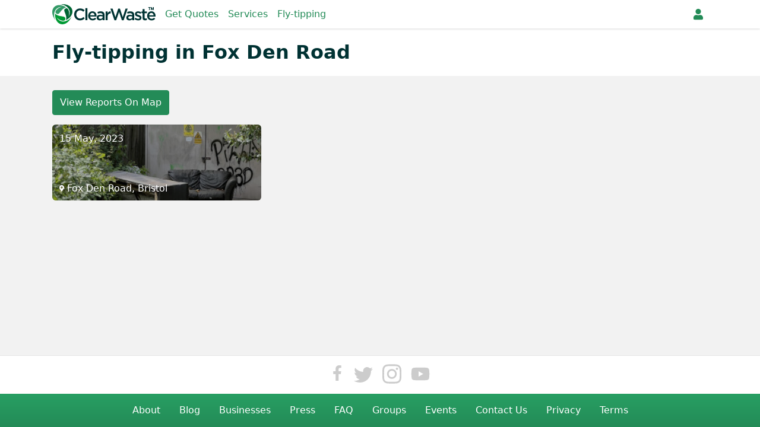

--- FILE ---
content_type: text/html; charset=utf-8
request_url: https://clearwaste.com/services/england/somerset/bristol/fox-den-road
body_size: 11061
content:
<!doctype html>
<html data-n-head-ssr lang="en" data-n-head="%7B%22lang%22:%7B%22ssr%22:%22en%22%7D%7D">
  <head >
    <meta data-n-head="ssr" charset="utf-8"><meta data-n-head="ssr" name="viewport" content="width=device-width, initial-scale=1"><meta data-n-head="ssr" data-hid="og:image" property="og:image" content="https://cdn.clearwaste.com/images/icon-512.png"><meta data-n-head="ssr" data-hid="mobile-web-app-capable" name="mobile-web-app-capable" content="yes"><meta data-n-head="ssr" data-hid="apple-mobile-web-app-title" name="apple-mobile-web-app-title" content="ClearWaste"><meta data-n-head="ssr" data-hid="theme-color" name="theme-color" content="#fff"><meta data-n-head="ssr" data-hid="og:type" name="og:type" property="og:type" content="website"><meta data-n-head="ssr" data-hid="og:title" name="og:title" property="og:title" content="ClearWaste"><meta data-n-head="ssr" data-hid="og:site_name" name="og:site_name" property="og:site_name" content="ClearWaste"><meta data-n-head="ssr" data-hid="description" name="description" content="The latest reports of fly-tipping in Fox Den Road"><title>Fly-tipping in Fox Den Road - ClearWaste</title><link data-n-head="ssr" rel="icon" type="image/x-icon" href="/favicon.ico"><link data-n-head="ssr" rel="manifest" href="/manifest.json"><link data-n-head="ssr" rel="shortcut icon" href="/clearwaste/icons/icon_64.c32iiAGxQYk.png"><link data-n-head="ssr" rel="apple-touch-icon" href="/clearwaste/icons/icon_512.c32iiAGxQYk.png" sizes="512x512"><script data-n-head="ssr" src="https://www.googletagmanager.com/gtag/js?id=G-KQ9Z0W0JY4" async></script><script data-n-head="ssr" src="/js/ga.js"></script><link rel="preload" href="/clearwaste/8829b55.js" as="script"><link rel="preload" href="/clearwaste/dd3c3e7.js" as="script"><link rel="preload" href="/clearwaste/35b5552.js" as="script"><link rel="preload" href="/clearwaste/css/e6dceb1.css" as="style"><link rel="preload" href="/clearwaste/440aacd.js" as="script"><link rel="preload" href="/clearwaste/css/d752079.css" as="style"><link rel="preload" href="/clearwaste/900d7f9.js" as="script"><link rel="stylesheet" href="/clearwaste/css/e6dceb1.css"><link rel="stylesheet" href="/clearwaste/css/d752079.css">
  </head>
  <body >
    <div data-server-rendered="true" id="__clearwaste"><!----><div id="__layout"><div class="site-wrapper flex flex-col min-h-screen" data-v-8baf022c><div class="fixed top-0 w-full h-0 bg-white status-bar" data-v-8baf022c></div> <header class="navbar navbar-top" data-v-cc65e490 data-v-8baf022c><div class="navbar-inner" data-v-cc65e490><section class="navbar-section navbar-add" data-v-cc65e490><a href="#" tabindex="0" title="Back" class="btn btn-link navbar-link" data-v-cc65e490><svg aria-hidden="true" viewBox="0 0 320 512" focusable="false" class="inline-block fill-current w-2" data-v-cc65e490><path d="M34.5 239l194.4-194.3c9.4-9.4 24.6-9.4 33.9 0l22.7 22.7c9.4 9.4 9.4 24.5 0 33.9l-154 154.7 154 154.8c9.3 9.4 9.3 24.5 0 33.9l-22.7 22.7c-9.4 9.4-24.6 9.4-33.9 0l-194.3-194.4c-9.4-9.4-9.4-24.6 0-33.9z"></path></svg></a></section> <section class="navbar-center" data-v-cc65e490><a href="/" title="Home" class="navbar-logo nuxt-link-active" data-v-cc65e490><img src="/clearwaste/img/logo-nocom.4d11285.png" srcset="/clearwaste/img/logo-nocom@2x.74b4b87.png 2x" alt="ClearWaste Logo" data-v-cc65e490></a> <span class="navbar-section navbar-nav" data-v-cc65e490><a href="/waste-removal" class="px-2 hover:text-primary-darker navbar-link" data-v-cc65e490>
                    Get Quotes
                </a><a href="/services" class="px-2 hover:text-primary-darker navbar-link nuxt-link-active" data-v-cc65e490>
                    Services
                </a><a href="/flytipping" class="px-2 hover:text-primary-darker navbar-link" data-v-cc65e490>
                    Fly-tipping
                </a></span></section> <section class="navbar-section" data-v-cc65e490><div class="dropdown dropdown-right" style="display:none;" data-v-cc65e490><a href="#" tabindex="0" aria-label="Notifications" class="items-center navbar-link dropdown-toggle px-2" data-v-cc65e490><svg aria-hidden="true" viewBox="0 0 448 512" focusable="false" class="inline-block fill-current" data-v-cc65e490><path d="M224 512c-35.3 0-64-28.7-64-64h127.9c0 35.3-28.6 64-64 64zM439.4 362.3c6 6.4 8.7 14.2 8.6 21.7-0.1 16.4-13 32-32.1 32h-383.8c-19.1 0-32-15.6-32.1-32 0-7.5 2.6-15.3 8.6-21.7 19.3-20.8 55.5-52 55.5-154.3 0-77.7 54.5-139.9 127.9-155.2v-20.8c0-17.7 14.3-32 32-32s32 14.3 32 32v20.8c73.5 15.3 127.9 77.5 127.9 155.2 0 102.3 36.2 133.5 55.5 154.3z"></path></svg></a> <!----></div> <!----> <a href="/user/register" aria-label="Register" class="px-2 navbar-link" data-v-cc65e490><svg aria-hidden="true" viewBox="0 0 448 512" focusable="false" class="inline-block fill-current" data-v-cc65e490><path d="M224 256c-70.7 0-128-57.3-128-128s57.3-128 128-128 128 57.3 128 128-57.3 128-128 128zM313.6 288c74.2 0 134.4 60.2 134.4 134.4v41.6c0 26.5-21.5 48-48 48h-352c-26.5 0-48-21.5-48-48v-41.6c0-74.2 60.2-134.4 134.4-134.4h16.7c22.3 10.2 46.9 16 72.9 16s50.7-5.8 72.9-16h16.7z"></path></svg></a></section></div> <!----></header> <div class="relative flex-grow pt-12" data-v-8baf022c><!----> <div data-v-8baf022c><header image="flytip" class="page-header bg-white" data-v-b0676900><div class="container px-2 mx-auto" data-v-b0676900><h1 class="text-primary-darkest font-bold mt-3 no-margin" data-v-b0676900>
            Fly-tipping in Fox Den Road
            <!----> <!----> </h1> <div class="w-full wrapper" data-v-b0676900><!----></div> </div></header> <div class="page-wrapper"><a href="/flytipping/map" target="" rel="" class="block mb-4 md:inline-block md:-mt-2 rounded px-3 py-2 text-base bg-primary hover:bg-primary-dark text-white hover:text-white border-primary border border-solid text-center hover:no-underline focus:outline-none focus:shadow-outline focus:z-10 transition duration-150
              ease-in-out" data-v-300ac8ca><div class="flex items-center justify-center w-full h-full" data-v-300ac8ca><!----> 
            View Reports On Map
        </div></a> <div class="grid grid-cols-1 gap-6 sm:grid-cols-2 md:grid-cols-3"><a href="/flytipping/report/54538" class="report" data-v-5a9136e0><img src="https://cdn.clearwaste.com/uploads/app/images/290019/DptONMzLGOuJrckyWQLZYgMD6Ti7lQpy5VRH0gozT3NhpZxqUKQM4Ls1bmuk.jpeg" srcset="https://cdn.clearwaste.com/uploads/app/images/290019/DptONMzLGOuJrckyWQLZYgMD6Ti7lQpy5VRH0gozT3NhpZxqUKQM4Ls1bmuk.jpeg" height="150" alt="" loading="lazy" style="height:150px;" data-v-eda9b01c data-v-5a9136e0> <div class="report-content" data-v-5a9136e0><!----> <time class="float-left" data-v-5a9136e0>
            15 May, 2023
        </time> <div class="location" data-v-5a9136e0><div class="truncate" data-v-5a9136e0><svg aria-hidden="true" viewBox="0 0 384 512" focusable="false" class="inline-block fill-current w-2" data-v-5a9136e0><path d="M172.3 501.7c-145.3-210.6-172.3-232.3-172.3-309.7 0-106 86-192 192-192s192 86 192 192c0 77.4-27 99-172.3 309.7-9.5 13.8-29.9 13.8-39.5 0zM192 272c44.2 0 80-35.8 80-80s-35.8-80-80-80-80 35.8-80 80 35.8 80 80 80z"></path></svg>
                Fox Den Road, Bristol
            </div></div></div></a></div> <!----></div></div></div> <footer data-v-1453aca1 data-v-8baf022c><div class="navbar md:hidden" data-v-b125c0c8 data-v-1453aca1><a href="/" title="Home" class="nuxt-link-active" data-v-b125c0c8><svg aria-hidden="true" viewBox="0 0 576 512" focusable="false" class="inline-block fill-current w-5" data-v-b125c0c8><path d="M280.37 148.26L96 300.11V464a16 16 0 0 0 16 16l112.06-.29a16 16 0 0 0 15.92-16V368a16 16 0 0 1 16-16h64a16 16 0 0 1 16 16v95.64a16 16 0 0 0 16 16.05L464 480a16 16 0 0 0 16-16V300L295.67 148.26a12.19 12.19 0 0 0-15.3 0zM571.6 251.47L488 182.56V44.05a12 12 0 0 0-12-12h-56a12 12 0 0 0-12 12v72.61L318.47 43a48 48 0 0 0-61 0L4.34 251.47a12 12 0 0 0-1.6 16.9l25.5 31A12 12 0 0 0 45.15 301l235.22-193.74a12.19 12.19 0 0 1 15.3 0L530.9 301a12 12 0 0 0 16.9-1.6l25.5-31a12 12 0 0 0-1.7-16.93z"></path></svg> <div data-v-b125c0c8>Home</div></a> <a href="/flytipping" title="Fly-tipping" data-v-b125c0c8><svg aria-hidden="true" viewBox="0 0 640 512" focusable="false" class="inline-block fill-current w-5" data-v-b125c0c8><path d="M624 352h-16V243.9c0-12.7-5.1-24.9-14.1-33.9L494 110.1c-9-9-21.2-14.1-33.9-14.1H416V48c0-26.5-21.5-48-48-48H48C21.5 0 0 21.5 0 48v320c0 26.5 21.5 48 48 48h16c0 53 43 96 96 96s96-43 96-96h128c0 53 43 96 96 96s96-43 96-96h48c8.8 0 16-7.2 16-16v-32c0-8.8-7.2-16-16-16zM160 464c-26.5 0-48-21.5-48-48s21.5-48 48-48 48 21.5 48 48-21.5 48-48 48zm320 0c-26.5 0-48-21.5-48-48s21.5-48 48-48 48 21.5 48 48-21.5 48-48 48zm80-208H416V144h44.1l99.9 99.9V256z"></path></svg> <div data-v-b125c0c8>Fly-tipping</div></a> <!----> <a href="/waste-removal" title="Quotes" data-v-b125c0c8><svg aria-hidden="true" viewBox="0 0 384 512" focusable="false" class="inline-block fill-current w-5" data-v-b125c0c8><path d="M336 64h-80c0-35.3-28.7-64-64-64s-64 28.7-64 64H48C21.5 64 0 85.5 0 112v352c0 26.5 21.5 48 48 48h288c26.5 0 48-21.5 48-48V112c0-26.5-21.5-48-48-48zM96 424c-13.3 0-24-10.7-24-24s10.7-24 24-24 24 10.7 24 24-10.7 24-24 24zm0-96c-13.3 0-24-10.7-24-24s10.7-24 24-24 24 10.7 24 24-10.7 24-24 24zm0-96c-13.3 0-24-10.7-24-24s10.7-24 24-24 24 10.7 24 24-10.7 24-24 24zm96-192c13.3 0 24 10.7 24 24s-10.7 24-24 24-24-10.7-24-24 10.7-24 24-24zm128 368c0 4.4-3.6 8-8 8H168c-4.4 0-8-3.6-8-8v-16c0-4.4 3.6-8 8-8h144c4.4 0 8 3.6 8 8v16zm0-96c0 4.4-3.6 8-8 8H168c-4.4 0-8-3.6-8-8v-16c0-4.4 3.6-8 8-8h144c4.4 0 8 3.6 8 8v16zm0-96c0 4.4-3.6 8-8 8H168c-4.4 0-8-3.6-8-8v-16c0-4.4 3.6-8 8-8h144c4.4 0 8 3.6 8 8v16z"></path></svg> <div data-v-b125c0c8>Quotes</div></a> <div class="relative flex off-canvas" data-v-b125c0c8><a href="#" title="More Navigation" class="off-canvas-toggle" data-v-b125c0c8><svg aria-hidden="true" viewBox="0 0 512 512" focusable="false" class="inline-block fill-current w-5" data-v-b125c0c8><path d="M328 256c0 39.8-32.2 72-72 72s-72-32.2-72-72 32.2-72 72-72 72 32.2 72 72zm104-72c-39.8 0-72 32.2-72 72s32.2 72 72 72 72-32.2 72-72-32.2-72-72-72zm-352 0c-39.8 0-72 32.2-72 72s32.2 72 72 72 72-32.2 72-72-32.2-72-72-72z"></path></svg> <div data-v-b125c0c8>More</div></a> <div class="transform off-canvas-sidebar fixed top-0 bottom-0 left-0 overflow-y-auto -translate-x-full" data-v-b125c0c8><!----> <ul class="site-footer-menu menu" data-v-b125c0c8><li><a href="/about"><span><svg aria-hidden="true" viewBox="0 0 576 512" focusable="false" class="inline-block fill-current"><path d="M528 32c26.5 0 48 21.5 48 48v352c0 26.5-21.5 48-48 48h-480c-26.5 0-48-21.5-48-48v-352c0-26.5 21.5-48 48-48h480zM176 128c-35.3 0-64 28.7-64 64s28.7 64 64 64 64-28.7 64-64-28.7-64-64-64zM288 364.8v-19.2c0-31.8-30.1-57.6-67.2-57.6h-5c-12.2 5.1-25.7 8-39.8 8s-27.5-2.9-39.8-8h-5c-37.1 0-67.2 25.8-67.2 57.6v19.2c0 10.6 10 19.2 22.4 19.2h179.2c12.4 0 22.4-8.6 22.4-19.2zM512 312v-16c0-4.4-3.6-8-8-8h-144c-4.4 0-8 3.6-8 8v16c0 4.4 3.6 8 8 8h144c4.4 0 8-3.6 8-8zM512 248v-16c0-4.4-3.6-8-8-8h-144c-4.4 0-8 3.6-8 8v16c0 4.4 3.6 8 8 8h144c4.4 0 8-3.6 8-8zM512 184v-16c0-4.4-3.6-8-8-8h-144c-4.4 0-8 3.6-8 8v16c0 4.4 3.6 8 8 8h144c4.4 0 8-3.6 8-8z"></path></svg></span>
            About
        </a></li> <!----> <li><a href="/business"><span><svg aria-hidden="true" viewBox="0 0 448 512" focusable="false" class="inline-block fill-current"><path d="M436 480c6.6 0 12 5.4 12 12v20h-448v-20c0-6.6 5.4-12 12-12h20v-456c0-13.3 10.7-24 24-24h336c13.3 0 24 10.7 24 24v456h20zM128 76v40c0 6.6 5.4 12 12 12h40c6.6 0 12-5.4 12-12v-40c0-6.6-5.4-12-12-12h-40c-6.6 0-12 5.4-12 12zM128 172v40c0 6.6 5.4 12 12 12h40c6.6 0 12-5.4 12-12v-40c0-6.6-5.4-12-12-12h-40c-6.6 0-12 5.4-12 12zM180 320c6.6 0 12-5.4 12-12v-40c0-6.6-5.4-12-12-12h-40c-6.6 0-12 5.4-12 12v40c0 6.6 5.4 12 12 12h40zM256 480v-84c0-6.6-5.4-12-12-12h-40c-6.6 0-12 5.4-12 12v84h64zM320 308v-40c0-6.6-5.4-12-12-12h-40c-6.6 0-12 5.4-12 12v40c0 6.6 5.4 12 12 12h40c6.6 0 12-5.4 12-12zM320 212v-40c0-6.6-5.4-12-12-12h-40c-6.6 0-12 5.4-12 12v40c0 6.6 5.4 12 12 12h40c6.6 0 12-5.4 12-12zM320 116v-40c0-6.6-5.4-12-12-12h-40c-6.6 0-12 5.4-12 12v40c0 6.6 5.4 12 12 12h40c6.6 0 12-5.4 12-12z"></path></svg></span>
            Businesses
        </a></li> <!----> <li><a href="/press"><span><svg aria-hidden="true" viewBox="0 0 576 512" focusable="false" class="inline-block fill-current"><path d="M552 64c13.3 0 24 10.7 24 24v312c0 26.5-21.5 48-48 48h-472c-30.9 0-56-25.1-56-56v-272c0-13.3 10.7-24 24-24h40v-8c0-13.3 10.7-24 24-24h464zM56 400c4.4 0 8-3.6 8-8v-248h-16v248c0 4.4 3.6 8 8 8zM292 384c6.6 0 12-5.4 12-12v-8c0-6.6-5.4-12-12-12h-152c-6.6 0-12 5.4-12 12v8c0 6.6 5.4 12 12 12h152zM500 384c6.6 0 12-5.4 12-12v-8c0-6.6-5.4-12-12-12h-152c-6.6 0-12 5.4-12 12v8c0 6.6 5.4 12 12 12h152zM292 288c6.6 0 12-5.4 12-12v-8c0-6.6-5.4-12-12-12h-152c-6.6 0-12 5.4-12 12v8c0 6.6 5.4 12 12 12h152zM500 288c6.6 0 12-5.4 12-12v-8c0-6.6-5.4-12-12-12h-152c-6.6 0-12 5.4-12 12v8c0 6.6 5.4 12 12 12h152zM500 192c6.6 0 12-5.4 12-12v-40c0-6.6-5.4-12-12-12h-360c-6.6 0-12 5.4-12 12v40c0 6.6 5.4 12 12 12h360z"></path></svg></span>
            Press
        </a></li> <li><a href="/faq"><span><svg aria-hidden="true" viewBox="0 0 512 512" focusable="false" class="inline-block fill-current"><path d="M504 256c0 137-111 248-248 248s-248-111-248-248c0-136.9 111-248 248-248s248 111.1 248 248zM262.7 90c-54.5 0-89.3 23-116.5 63.8-3.5 5.3-2.4 12.4 2.7 16.3l34.7 26.3c5.2 3.9 12.6 3 16.7-2.1 17.9-22.7 30.1-35.8 57.3-35.8 20.4 0 45.7 13.1 45.7 33 0 15-12.4 22.7-32.5 34-23.5 13.2-54.7 29.6-54.7 70.7v4c0 6.6 5.4 12 12 12h56c6.6 0 12-5.4 12-12v-1.3c0-28.5 83.2-29.6 83.2-106.7 0-58-60.2-102-116.5-102zM256 338c-25.4 0-46 20.6-46 46 0 25.4 20.6 46 46 46s46-20.6 46-46c0-25.4-20.6-46-46-46z"></path></svg></span>
            FAQ
        </a></li> <!----> <li><a href="/services" class="nuxt-link-active"><span><svg aria-hidden="true" viewBox="0 0 384 512" focusable="false" class="inline-block fill-current"><path d="M336 64h-80c0-35.3-28.7-64-64-64s-64 28.7-64 64H48C21.5 64 0 85.5 0 112v352c0 26.5 21.5 48 48 48h288c26.5 0 48-21.5 48-48V112c0-26.5-21.5-48-48-48zM96 424c-13.3 0-24-10.7-24-24s10.7-24 24-24 24 10.7 24 24-10.7 24-24 24zm0-96c-13.3 0-24-10.7-24-24s10.7-24 24-24 24 10.7 24 24-10.7 24-24 24zm0-96c-13.3 0-24-10.7-24-24s10.7-24 24-24 24 10.7 24 24-10.7 24-24 24zm96-192c13.3 0 24 10.7 24 24s-10.7 24-24 24-24-10.7-24-24 10.7-24 24-24zm128 368c0 4.4-3.6 8-8 8H168c-4.4 0-8-3.6-8-8v-16c0-4.4 3.6-8 8-8h144c4.4 0 8 3.6 8 8v16zm0-96c0 4.4-3.6 8-8 8H168c-4.4 0-8-3.6-8-8v-16c0-4.4 3.6-8 8-8h144c4.4 0 8 3.6 8 8v16zm0-96c0 4.4-3.6 8-8 8H168c-4.4 0-8-3.6-8-8v-16c0-4.4 3.6-8 8-8h144c4.4 0 8 3.6 8 8v16z"></path></svg></span>
            Services
        </a></li> <li><a href="/groups"><span><svg aria-hidden="true" viewBox="0 0 640 512" focusable="false" class="inline-block fill-current"><path d="M96 224c-35.3 0-64-28.7-64-64s28.7-64 64-64 64 28.7 64 64-28.7 64-64 64zM544 224c-35.3 0-64-28.7-64-64s28.7-64 64-64 64 28.7 64 64-28.7 64-64 64zM576 256c35.3 0 64 28.7 64 64v32c0 17.7-14.3 32-32 32h-66c-6.2-47.4-34.8-87.3-75.1-109.4 11.6-11.5 27.5-18.6 45.1-18.6h64zM320 256c-61.9 0-112-50.1-112-112s50.1-112 112-112 112 50.1 112 112-50.1 112-112 112zM396.8 288c63.6 0 115.2 51.6 115.2 115.2v28.8c0 26.5-21.5 48-48 48h-288c-26.5 0-48-21.5-48-48v-28.8c0-63.6 51.6-115.2 115.2-115.2h8.3c20.9 10 43.9 16 68.5 16s47.7-6 68.5-16h8.3zM173.1 274.6c-40.3 22.1-68.9 62-75.2 109.4h-65.9c-17.7 0-32-14.3-32-32v-32c0-35.3 28.7-64 64-64h64c17.6 0 33.5 7.1 45.1 18.6z"></path></svg></span>
            Groups
        </a></li> <li class="menu-item-grow"><a href="/events"><span><svg aria-hidden="true" viewBox="0 0 448 512" focusable="false" class="inline-block fill-current"><path d="M0 464v-272h448v272c0 26.5-21.5 48-48 48h-352c-26.5 0-48-21.5-48-48zM320 268v40c0 6.6 5.4 12 12 12h40c6.6 0 12-5.4 12-12v-40c0-6.6-5.4-12-12-12h-40c-6.6 0-12 5.4-12 12zM320 396v40c0 6.6 5.4 12 12 12h40c6.6 0 12-5.4 12-12v-40c0-6.6-5.4-12-12-12h-40c-6.6 0-12 5.4-12 12zM192 268v40c0 6.6 5.4 12 12 12h40c6.6 0 12-5.4 12-12v-40c0-6.6-5.4-12-12-12h-40c-6.6 0-12 5.4-12 12zM192 396v40c0 6.6 5.4 12 12 12h40c6.6 0 12-5.4 12-12v-40c0-6.6-5.4-12-12-12h-40c-6.6 0-12 5.4-12 12zM64 268v40c0 6.6 5.4 12 12 12h40c6.6 0 12-5.4 12-12v-40c0-6.6-5.4-12-12-12h-40c-6.6 0-12 5.4-12 12zM64 396v40c0 6.6 5.4 12 12 12h40c6.6 0 12-5.4 12-12v-40c0-6.6-5.4-12-12-12h-40c-6.6 0-12 5.4-12 12zM400 64c26.5 0 48 21.5 48 48v48h-448v-48c0-26.5 21.5-48 48-48h48v-48c0-8.8 7.2-16 16-16h32c8.8 0 16 7.2 16 16v48h128v-48c0-8.8 7.2-16 16-16h32c8.8 0 16 7.2 16 16v48h48z"></path></svg></span>
            Events
        </a></li> <li class="flex menu-item-sm"><a href="/contact">
            Contact Us
        </a> <a href="/privacy">
            Privacy
        </a> <a href="/terms">
            Terms
        </a></li></ul> <div data-v-f0a77c16 data-v-b125c0c8><div class="social" data-v-f0a77c16><a href="https://facebook.com/ClearWasteApp" rel="noopener noreferrer" target="_blank" title="ClearWaste on Facebook" data-v-f0a77c16><svg aria-hidden="true" viewBox="0 0 320 512" focusable="false" class="inline-block fill-current w-6 px-1" data-v-f0a77c16><path d="M279.14 288l14.22-92.66h-88.91v-60.13c0-25.35 12.42-50.06 52.24-50.06h40.42V6.26S260.43 0 225.36 0c-73.22 0-121.08 44.38-121.08 124.72v70.62H22.89V288h81.39v224h100.17V288z"></path></svg></a> <a href="https://twitter.com/ClearWasteApp" rel="noopener noreferrer" target="_blank" title="ClearWaste on Twitter" data-v-f0a77c16><svg aria-hidden="true" viewBox="0 0 512 512" focusable="false" class="inline-block fill-current w-8" data-v-f0a77c16><path d="M459.37 151.716c.325 4.548.325 9.097.325 13.645 0 138.72-105.583 298.558-298.558 298.558-59.452 0-114.68-17.219-161.137-47.106 8.447.974 16.568 1.299 25.34 1.299 49.055 0 94.213-16.568 130.274-44.832-46.132-.975-84.792-31.188-98.112-72.772 6.498.974 12.995 1.624 19.818 1.624 9.421 0 18.843-1.3 27.614-3.573-48.081-9.747-84.143-51.98-84.143-102.985v-1.299c13.969 7.797 30.214 12.67 47.431 13.319-28.264-18.843-46.781-51.005-46.781-87.391 0-19.492 5.197-37.36 14.294-52.954 51.655 63.675 129.3 105.258 216.365 109.807-1.624-7.797-2.599-15.918-2.599-24.04 0-57.828 46.782-104.934 104.934-104.934 30.213 0 57.502 12.67 76.67 33.137 23.715-4.548 46.456-13.32 66.599-25.34-7.798 24.366-24.366 44.833-46.132 57.827 21.117-2.273 41.584-8.122 60.426-16.243-14.292 20.791-32.161 39.308-52.628 54.253z"></path></svg></a> <a href="https://www.instagram.com/clearwasteapp/" rel="noopener noreferrer" target="_blank" title="ClearWaste on Instagram" data-v-f0a77c16><svg aria-hidden="true" viewBox="0 0 448 512" focusable="false" class="inline-block fill-current w-8 -mt-1" data-v-f0a77c16><path d="M224.1 141c-63.6 0-114.9 51.3-114.9 114.9s51.3 114.9 114.9 114.9S339 319.5 339 255.9 287.7 141 224.1 141zm0 189.6c-41.1 0-74.7-33.5-74.7-74.7s33.5-74.7 74.7-74.7 74.7 33.5 74.7 74.7-33.6 74.7-74.7 74.7zm146.4-194.3c0 14.9-12 26.8-26.8 26.8-14.9 0-26.8-12-26.8-26.8s12-26.8 26.8-26.8 26.8 12 26.8 26.8zm76.1 27.2c-1.7-35.9-9.9-67.7-36.2-93.9-26.2-26.2-58-34.4-93.9-36.2-37-2.1-147.9-2.1-184.9 0-35.8 1.7-67.6 9.9-93.9 36.1s-34.4 58-36.2 93.9c-2.1 37-2.1 147.9 0 184.9 1.7 35.9 9.9 67.7 36.2 93.9s58 34.4 93.9 36.2c37 2.1 147.9 2.1 184.9 0 35.9-1.7 67.7-9.9 93.9-36.2 26.2-26.2 34.4-58 36.2-93.9 2.1-37 2.1-147.8 0-184.8zM398.8 388c-7.8 19.6-22.9 34.7-42.6 42.6-29.5 11.7-99.5 9-132.1 9s-102.7 2.6-132.1-9c-19.6-7.8-34.7-22.9-42.6-42.6-11.7-29.5-9-99.5-9-132.1s-2.6-102.7 9-132.1c7.8-19.6 22.9-34.7 42.6-42.6 29.5-11.7 99.5-9 132.1-9s102.7-2.6 132.1 9c19.6 7.8 34.7 22.9 42.6 42.6 11.7 29.5 9 99.5 9 132.1s2.7 102.7-9 132.1z"></path></svg></a> <a href="https://www.youtube.com/channel/UCn2GBYPxPqdUhvsqt9TAB2w/" rel="noopener noreferrer" target="_blank" title="ClearWaste on YouTube" data-v-f0a77c16><svg aria-hidden="true" viewBox="0 0 576 512" focusable="false" class="inline-block fill-current w-8" data-v-f0a77c16><path d="M549.655 124.083c-6.281-23.65-24.787-42.276-48.284-48.597C458.781 64 288 64 288 64S117.22 64 74.629 75.486c-23.497 6.322-42.003 24.947-48.284 48.597-11.412 42.867-11.412 132.305-11.412 132.305s0 89.438 11.412 132.305c6.281 23.65 24.787 41.5 48.284 47.821C117.22 448 288 448 288 448s170.78 0 213.371-11.486c23.497-6.321 42.003-24.171 48.284-47.821 11.412-42.867 11.412-132.305 11.412-132.305s0-89.438-11.412-132.305zm-317.51 213.508V175.185l142.739 81.205-142.739 81.201z"></path></svg></a></div> <!----></div></div> <div class="off-canvas-overlay fixed inset-0 h-full w-full hidden" data-v-b125c0c8></div></div></div> <div class="hidden desktop-nav md:flex md:flex-col md:w-full" data-v-1453aca1><!----> <div data-v-f0a77c16 data-v-1453aca1><div class="social" data-v-f0a77c16><a href="https://facebook.com/ClearWasteApp" rel="noopener noreferrer" target="_blank" title="ClearWaste on Facebook" data-v-f0a77c16><svg aria-hidden="true" viewBox="0 0 320 512" focusable="false" class="inline-block fill-current w-6 px-1" data-v-f0a77c16><path d="M279.14 288l14.22-92.66h-88.91v-60.13c0-25.35 12.42-50.06 52.24-50.06h40.42V6.26S260.43 0 225.36 0c-73.22 0-121.08 44.38-121.08 124.72v70.62H22.89V288h81.39v224h100.17V288z"></path></svg></a> <a href="https://twitter.com/ClearWasteApp" rel="noopener noreferrer" target="_blank" title="ClearWaste on Twitter" data-v-f0a77c16><svg aria-hidden="true" viewBox="0 0 512 512" focusable="false" class="inline-block fill-current w-8" data-v-f0a77c16><path d="M459.37 151.716c.325 4.548.325 9.097.325 13.645 0 138.72-105.583 298.558-298.558 298.558-59.452 0-114.68-17.219-161.137-47.106 8.447.974 16.568 1.299 25.34 1.299 49.055 0 94.213-16.568 130.274-44.832-46.132-.975-84.792-31.188-98.112-72.772 6.498.974 12.995 1.624 19.818 1.624 9.421 0 18.843-1.3 27.614-3.573-48.081-9.747-84.143-51.98-84.143-102.985v-1.299c13.969 7.797 30.214 12.67 47.431 13.319-28.264-18.843-46.781-51.005-46.781-87.391 0-19.492 5.197-37.36 14.294-52.954 51.655 63.675 129.3 105.258 216.365 109.807-1.624-7.797-2.599-15.918-2.599-24.04 0-57.828 46.782-104.934 104.934-104.934 30.213 0 57.502 12.67 76.67 33.137 23.715-4.548 46.456-13.32 66.599-25.34-7.798 24.366-24.366 44.833-46.132 57.827 21.117-2.273 41.584-8.122 60.426-16.243-14.292 20.791-32.161 39.308-52.628 54.253z"></path></svg></a> <a href="https://www.instagram.com/clearwasteapp/" rel="noopener noreferrer" target="_blank" title="ClearWaste on Instagram" data-v-f0a77c16><svg aria-hidden="true" viewBox="0 0 448 512" focusable="false" class="inline-block fill-current w-8 -mt-1" data-v-f0a77c16><path d="M224.1 141c-63.6 0-114.9 51.3-114.9 114.9s51.3 114.9 114.9 114.9S339 319.5 339 255.9 287.7 141 224.1 141zm0 189.6c-41.1 0-74.7-33.5-74.7-74.7s33.5-74.7 74.7-74.7 74.7 33.5 74.7 74.7-33.6 74.7-74.7 74.7zm146.4-194.3c0 14.9-12 26.8-26.8 26.8-14.9 0-26.8-12-26.8-26.8s12-26.8 26.8-26.8 26.8 12 26.8 26.8zm76.1 27.2c-1.7-35.9-9.9-67.7-36.2-93.9-26.2-26.2-58-34.4-93.9-36.2-37-2.1-147.9-2.1-184.9 0-35.8 1.7-67.6 9.9-93.9 36.1s-34.4 58-36.2 93.9c-2.1 37-2.1 147.9 0 184.9 1.7 35.9 9.9 67.7 36.2 93.9s58 34.4 93.9 36.2c37 2.1 147.9 2.1 184.9 0 35.9-1.7 67.7-9.9 93.9-36.2 26.2-26.2 34.4-58 36.2-93.9 2.1-37 2.1-147.8 0-184.8zM398.8 388c-7.8 19.6-22.9 34.7-42.6 42.6-29.5 11.7-99.5 9-132.1 9s-102.7 2.6-132.1-9c-19.6-7.8-34.7-22.9-42.6-42.6-11.7-29.5-9-99.5-9-132.1s-2.6-102.7 9-132.1c7.8-19.6 22.9-34.7 42.6-42.6 29.5-11.7 99.5-9 132.1-9s102.7-2.6 132.1 9c19.6 7.8 34.7 22.9 42.6 42.6 11.7 29.5 9 99.5 9 132.1s2.7 102.7-9 132.1z"></path></svg></a> <a href="https://www.youtube.com/channel/UCn2GBYPxPqdUhvsqt9TAB2w/" rel="noopener noreferrer" target="_blank" title="ClearWaste on YouTube" data-v-f0a77c16><svg aria-hidden="true" viewBox="0 0 576 512" focusable="false" class="inline-block fill-current w-8" data-v-f0a77c16><path d="M549.655 124.083c-6.281-23.65-24.787-42.276-48.284-48.597C458.781 64 288 64 288 64S117.22 64 74.629 75.486c-23.497 6.322-42.003 24.947-48.284 48.597-11.412 42.867-11.412 132.305-11.412 132.305s0 89.438 11.412 132.305c6.281 23.65 24.787 41.5 48.284 47.821C117.22 448 288 448 288 448s170.78 0 213.371-11.486c23.497-6.321 42.003-24.171 48.284-47.821 11.412-42.867 11.412-132.305 11.412-132.305s0-89.438-11.412-132.305zm-317.51 213.508V175.185l142.739 81.205-142.739 81.201z"></path></svg></a></div> <!----></div> <ul class="site-footer-menu" data-v-1453aca1><li><a href="/about"><!---->
            About
        </a></li> <li><a href="/blog">
            Blog
        </a></li> <li><a href="/business"><!---->
            Businesses
        </a></li> <!----> <li><a href="/press"><!---->
            Press
        </a></li> <li><a href="/faq"><!---->
            FAQ
        </a></li> <!----> <!----> <li><a href="/groups"><!---->
            Groups
        </a></li> <li class="menu-item-grow"><a href="/events"><!---->
            Events
        </a></li> <li class="flex menu-item-sm"><a href="/contact">
            Contact Us
        </a> <a href="/privacy">
            Privacy
        </a> <a href="/terms">
            Terms
        </a></li></ul></div></footer> <!----> <!----></div></div></div><script>window.__CLEARWASTE__=(function(a,b,c,d,e,f,g,h,i,j,k,l,m,n,o,p,q,r,s,t,u,v,w,x,y,z,A,B,C,D,E,F,G,H,I,J,K,L,M,N,O,P,Q,R,S,T,U,V,W,X,Y,Z,_,$,aa,ab,ac,ad,ae,af,ag,ah,ai,aj,ak,al,am,an,ao){return {layout:"default",data:[{pagination:{current:c,total:c},reports:[{id:r,user_id:j,assigned_user_id:a,council_id:s,country_id:c,county_id:k,city_id:f,road_id:g,postcode:t,lat:u,lon:v,description:w,published:c,private_land:l,cleared_at:a,notified_at:x,created_at:h,updated_at:y,anonymous:c,rejected_at:a,rejected_notice:a,distance_format:m,road:{id:g,city_id:f,image_id:a,name:n,slug:o,lat:a,lon:a,image_created_at:a,created_at:h,updated_at:p},city:{id:f,county_id:z,image_id:i,name:A,slug:B,lat:C,lon:D,image_created_at:E,created_at:F,updated_at:G,image:{collection_id:i,type:d,thumbnail:H,small:I,medium:J,large:K}},images:[{collection_id:L,type:d,original:M,thumbnail:N,"thumbnail@2x":O,small:P,medium:Q,large:R},{collection_id:S,type:d,original:T,thumbnail:U,"thumbnail@2x":V,small:W,medium:X,large:Y},{collection_id:Z,type:d,original:_,thumbnail:$,"thumbnail@2x":aa,small:ab,medium:ac,large:ad},{collection_id:ae,type:d,original:af,thumbnail:ag,"thumbnail@2x":ah,small:ai,medium:aj,large:ak}]}],road:{id:g,city_id:f,image_id:a,name:n,slug:o,lat:a,lon:a,image_created_at:a,created_at:h,updated_at:p,reports_count:c,reports:[{id:r,user_id:j,assigned_user_id:a,council_id:s,country_id:c,county_id:k,city_id:f,road_id:g,postcode:t,lat:u,lon:v,description:w,published:c,private_land:l,cleared_at:a,notified_at:x,created_at:h,updated_at:y,anonymous:c,rejected_at:a,rejected_notice:a,distance_format:m,images:[{collection_id:L,type:d,original:M,thumbnail:N,"thumbnail@2x":O,small:P,medium:Q,large:R},{collection_id:S,type:d,original:T,thumbnail:U,"thumbnail@2x":V,small:W,medium:X,large:Y},{collection_id:Z,type:d,original:_,thumbnail:$,"thumbnail@2x":aa,small:ab,medium:ac,large:ad},{collection_id:ae,type:d,original:af,thumbnail:ag,"thumbnail@2x":ah,small:ai,medium:aj,large:ak}],road:{id:g,city_id:f,image_id:a,name:n,slug:o,lat:a,lon:a,image_created_at:a,created_at:h,updated_at:p},city:{id:f,county_id:z,image_id:i,name:A,slug:B,lat:C,lon:D,image_created_at:E,created_at:F,updated_at:G,image:{collection_id:i,type:d,thumbnail:H,small:I,medium:J,large:K}},county:{id:k,country_id:c,image_id:a,name:"Gloustershire",slug:"gloustershire",lat:a,lon:a,image_created_at:a,created_at:"09 Dec, 2020",updated_at:"2020-12-09T11:43:12.000000Z",image:a},country:{id:c,image_id:al,name:"England",slug:"england",lat:51.4515049,lon:-1.0311528,image_created_at:"2019-09-04 05:24:38",created_at:"30 May, 2019",updated_at:"2019-09-04T11:08:14.000000Z",reports_count:52450,image:{collection_id:al,type:d,thumbnail:"https:\u002F\u002Fcdn.clearwaste.com\u002Fuploads\u002Fapp\u002Fimages\u002F12256\u002FkGoTrdje8ZgwBjBNJrOgT7pv.png",small:"https:\u002F\u002Fcdn.clearwaste.com\u002Fuploads\u002Fapp\u002Fimages\u002F12256\u002FkVrwo5jpnQmcHNg8eCFPdNqr.png",medium:"https:\u002F\u002Fcdn.clearwaste.com\u002Fuploads\u002Fapp\u002Fimages\u002F12256\u002F2Z4uvTTX4OZGZajzfbFFmW75.png",large:"https:\u002F\u002Fcdn.clearwaste.com\u002Fuploads\u002Fapp\u002Fimages\u002F12256\u002Ft46RGsI8UiSwpPYliYGF16cd.png"}},maps:[{collection_id:290066,type:a,original:"https:\u002F\u002Fcdn.clearwaste.com\u002Fuploads\u002Fapp\u002Fimages\u002F290066\u002FoWVr6Ws4gj2vEC6BQtKuLpWk.png",thumbnail:"https:\u002F\u002Fcdn.clearwaste.com\u002Fuploads\u002Fapp\u002Fimages\u002F290066\u002FNc9biGnTasQ9PU4w9ds3WH5k.png","thumbnail@2x":"https:\u002F\u002Fcdn.clearwaste.com\u002Fuploads\u002Fapp\u002Fimages\u002F290066\u002FM83EZT3RolkQv4DFfhEVUNqQ.png",small:"https:\u002F\u002Fcdn.clearwaste.com\u002Fuploads\u002Fapp\u002Fimages\u002F290066\u002FNh5qT5LRpYOWe4HX27q9bfUL.png",medium:"https:\u002F\u002Fcdn.clearwaste.com\u002Fuploads\u002Fapp\u002Fimages\u002F290066\u002FVZMstO2SxhPcgTdEIorpVNi6.png",large:"https:\u002F\u002Fcdn.clearwaste.com\u002Fuploads\u002Fapp\u002Fimages\u002F290066\u002FFQ16dGZOtJS9i5fVdKIakCwU.png"},{collection_id:290067,type:a,original:"https:\u002F\u002Fcdn.clearwaste.com\u002Fuploads\u002Fapp\u002Fimages\u002F290067\u002FbRO3UOxIw26v5MWv5L8JF8hD.png",thumbnail:"https:\u002F\u002Fcdn.clearwaste.com\u002Fuploads\u002Fapp\u002Fimages\u002F290067\u002F6HMMEsspCIsOrTFO20iYkxVA.png","thumbnail@2x":"https:\u002F\u002Fcdn.clearwaste.com\u002Fuploads\u002Fapp\u002Fimages\u002F290067\u002F7W7fo13OWh675A6KcJffQrdf.png",small:"https:\u002F\u002Fcdn.clearwaste.com\u002Fuploads\u002Fapp\u002Fimages\u002F290067\u002FgJMI2hwceBB2cOjWPzMG1nTc.png",medium:"https:\u002F\u002Fcdn.clearwaste.com\u002Fuploads\u002Fapp\u002Fimages\u002F290067\u002FyvyuzT7CJYxQuPlTq9dgzoRw.png",large:"https:\u002F\u002Fcdn.clearwaste.com\u002Fuploads\u002Fapp\u002Fimages\u002F290067\u002F7LAMuQ1LzKr6XDIzEPlhwh3F.png"},{collection_id:290068,type:a,original:"https:\u002F\u002Fcdn.clearwaste.com\u002Fuploads\u002Fapp\u002Fimages\u002F290068\u002Fcof5axljS39lWJBa5TjjGitG.png",thumbnail:"https:\u002F\u002Fcdn.clearwaste.com\u002Fuploads\u002Fapp\u002Fimages\u002F290068\u002F30hnc5w7V83EzdtRoFUVYmHr.png","thumbnail@2x":"https:\u002F\u002Fcdn.clearwaste.com\u002Fuploads\u002Fapp\u002Fimages\u002F290068\u002FBDpjEYu1vjv3nyv8350DTplf.png",small:"https:\u002F\u002Fcdn.clearwaste.com\u002Fuploads\u002Fapp\u002Fimages\u002F290068\u002FLTdFwa9GwRVeIkwp8h0gNohm.png",medium:"https:\u002F\u002Fcdn.clearwaste.com\u002Fuploads\u002Fapp\u002Fimages\u002F290068\u002FJgrUhcDbDBe2wAU1miJ2hB6h.png",large:"https:\u002F\u002Fcdn.clearwaste.com\u002Fuploads\u002Fapp\u002Fimages\u002F290068\u002FzRYj2pPiFtiyeBIa5orgU9O9.png"}],user:{id:j,image_id:a,organisation_id:a,organisation_role:a,first_name:"Calvin",last_name:a,slug:"calvin-1",mobile_number:"07773331171",email_verified_at:"2022-09-15 20:21:48",timezone:"Europe\u002FLondon",role:am,locale:"en-GB",distance_unit:m,subscribed:c,created_at:"2022-09-15T20:21:28.000000Z",updated_at:"2023-05-20T14:48:41.000000Z",deleted_at:a,banned_at:a,qualified_at:a,card_brand:a,card_last_four:a,image:a,organisation:a}}]}}],fetch:{},error:a,state:{confirm:{text:e,title:e,callback:{},show:b,confirmButtonText:e,confirmButtonType:e,rejectButtonText:e},flashMessage:{type:e,message:e,title:e,active:b},fromRoute:{name:a,meta:{},path:q,hash:e,query:{},params:{},fullPath:q,matched:[]},isCordova:b,isLanding:b,isMobile:b,locales:[an],locale:an,reportable:{show:b,endpoint:e},showNav:ao,addresses:{data:[],fetched:a,user:a},categories:{job:{data:[],fetched:a},collection:{data:[],fetched:a}},countries:{data:[],fetched:a},googleMaps:{isLoading:b,isReady:b},notifications:{count:l,notifications:[]},recaptcha:{isLoading:b,isReady:b},reports:{data:[],fetched:a},services:{data:[],sizes:[],size_descriptions:[],fetched:a},stats:{stats:{},fetched:a},stripe:{isLoading:b,isReady:b},user:{},auth:{user:a,loggedIn:b,strategy:"local"}},serverRendered:ao,routePath:"\u002Fservices\u002Fengland\u002Fsomerset\u002Fbristol\u002Ffox-den-road",config:{baseURL:"https:\u002F\u002Fapi.clearwaste.com",socket:{host:"socket.clearwaste.com",port:"443",proto:"https"},showCrowdfund:b,stripeApiKey:"pk_live_E9KXO3dHshFe7mz2mcaNMNFm00uHPnJpDk",what3WordsKey:void 0,analytics:"UA-15260904-26",apiVersion:c,appStore:{android:"https:\u002F\u002Fplay.google.com\u002Fstore\u002Fapps\u002Fdetails?id=com.taftech.clearwaste",apple:"https:\u002F\u002Fapps.apple.com\u002Fgb\u002Fapp\u002Fclearwaste\u002Fid1462879562"},contact:{email:"support@clearwaste.com",addressLine1:"ClearWaste",addressLine2:"1634 Parkway",city:"Whiteley",county:"Hampshire",postcode:"PO15 7AH",phoneNumber:"0370 490 9800"},domain:"https:\u002F\u002Fclearwaste.com",cdn_domain:"https:\u002F\u002Fcdn.clearwaste.com",environmentAgencyApi:"https:\u002F\u002Fenvironment.data.gov.uk\u002Fpublic-register\u002Fwaste-carriers-brokers\u002Fregistration\u002F",iepaUrl:"http:\u002F\u002Fwww.epa.ie\u002Fterminalfour\u002Fwaste\u002Fwaste-view.jsp?regno=",nieaUrl:"https:\u002F\u002Fpublic-registers.daera-ni.gov.uk\u002Fregistration-of-carriers-ut",nrUrl:"https:\u002F\u002Fnaturalresources.wales\u002Fpermits-and-permissions\u002Fwaste-carriers-brokers-and-dealers-public-register\u002F?lang=en",sepaUrl:"http:\u002F\u002Fapps.sepa.org.uk\u002Frocas\u002F",stripePaymentUrl:"https:\u002F\u002Fdashboard.stripe.com\u002Fpayments\u002F",endpoints:{address:"address",autoBidDefaults:"auto-bid\u002Fdefaults",bid:"bid",bidInstant:"bid\u002Finstant",blog:"blog",booking:"booking",category:"category",collection:"collection",contact:"contact",councilRecruit:"council\u002F{council}\u002Frecruit",group:"group",groupNearby:"group-nearby",event:"event",council:"council",faq:"faq",evidence:"evidence",export:"export",image:d,job:"job",jobRestore:"job\u002F{id}\u002Frestore",jobSupport:"job\u002F{id}\u002Fsupport",jobInformationRequest:"\u002Fjob\u002F{job}\u002Finformation-request",locations:{city:"city",county:"county",country:"country",road:"road"},login:"login",logout:"logout",magicToken:"magic-token\u002F{token}",mapCount:"map\u002Fcount",mapReports:"map\u002Freports",message:"message",messageUsers:"users-messages",notifications:"notifications",notificationsCount:"notificationsCount",notificationsRead:"notifications\u002F{id}\u002Fread",organisation:"organisation",organisationBan:"organisation\u002F{slug}\u002Fban",organisationDecline:"organisation\u002F{slug}\u002Fdecline",organisationLink:"organisation\u002Flink",organisationRegister:"organisation\u002Fregister",organisationToken:"admin\u002Forganisation",organisationUserRegister:"organisation\u002Fuser\u002Fregister",pages:{about:"pages\u002Fabout",guarantee:"pages\u002Fguarantee",terms:"pages\u002Fterms",privacy:"pages\u002Fprivacy"},pay:"pay",payments:"payments",paymentsReceipt:"payments\u002F{id}\u002Fresend-receipt",press:"press",publicJob:"public-job",refresh:"refresh",register:"register",report:"report",reportNearby:"report-nearby",reset:"reset",resendEmailVerify:"welcome",saveUserCard:"user\u002Fsettings\u002Fcard",service:"service",serviceStats:"service\u002Fstats",settings:"users\u002F{slug}\u002Fsettings",suggestion:"suggestion",testimonial:"testimonial",unsubscribe:"unsubscribe",uploadImage:"upload\u002Fimage",user:am,verify:"verify"},googleMapsApiKey:"AIzaSyDL5RaVJkKs7BM2Acf7KTDFmCrpk6boePY",reCAPTCHA_site_key:"6LePjKwUAAAAADPExjmKAUdFUPlQD-Q0exZsiSvL",fullwidthPages:["business","index","groups-slug","groups-slug-events","groups-slug-members","groups-slug-discussion","events-slug"],maxFileSize:250000000,maxNumFiles:10,socialLinks:{facebook:"https:\u002F\u002Ffacebook.com\u002FClearWasteApp",instagram:"https:\u002F\u002Fwww.instagram.com\u002Fclearwasteapp\u002F",pinterest:"https:\u002F\u002Fwww.pinterest.co.uk\u002Fclearwaste\u002F",twitter:"https:\u002F\u002Ftwitter.com\u002FClearWasteApp",youtube:"https:\u002F\u002Fwww.youtube.com\u002Fchannel\u002FUCn2GBYPxPqdUhvsqt9TAB2w\u002F"},supportedCountries:["ie","gb"],_app:{basePath:q,assetsPath:"\u002Fclearwaste\u002F",cdnURL:a}}}}(null,false,1,"image","",27,19837,"15 May, 2023",7658,28976,232,0,"miles","Fox Den Road","fox-den-road","2023-05-15T10:49:15.000000Z","\u002F",54538,272,"BS34 8SS",51.507255378972,-2.5518688987419,"TV & stand. 2 sofas.","2023-05-15 10:49:51","2023-05-15T10:49:51.000000Z",16,"Bristol","bristol",51.4658439,-2.5721363,"2019-08-15 08:10:53","08 Jul, 2019","2019-09-04T11:09:10.000000Z","https:\u002F\u002Fcdn.clearwaste.com\u002Fuploads\u002Fapp\u002Fimages\u002F7658\u002Fxl6HAx0QjFc3sJeMCf5zRrRp.png","https:\u002F\u002Fcdn.clearwaste.com\u002Fuploads\u002Fapp\u002Fimages\u002F7658\u002FR5Ylc6WjLMThVKS6POwCBLsC.png","https:\u002F\u002Fcdn.clearwaste.com\u002Fuploads\u002Fapp\u002Fimages\u002F7658\u002FKgrtViNPYEo4uyvOcKtx557d.png","https:\u002F\u002Fcdn.clearwaste.com\u002Fuploads\u002Fapp\u002Fimages\u002F7658\u002FHToRB1HvXhcoBvzAR9HhDNpR.png",290019,"https:\u002F\u002Fcdn.clearwaste.com\u002Fuploads\u002Fapp\u002Fimages\u002F290019\u002FV1AFDe5o4WkXjXzwA1ylnf0eELdS4R2xCFL5cEsjGx2GHZrjWl4Byr78Zf9x.jpeg","https:\u002F\u002Fcdn.clearwaste.com\u002Fuploads\u002Fapp\u002Fimages\u002F290019\u002FWjGYWSqsNYIlr4mDt7Murl1jIiaXnH17JGZtywymemlf8DtyA0NWMPSOJFjp.jpeg","https:\u002F\u002Fcdn.clearwaste.com\u002Fuploads\u002Fapp\u002Fimages\u002F290019\u002FDptONMzLGOuJrckyWQLZYgMD6Ti7lQpy5VRH0gozT3NhpZxqUKQM4Ls1bmuk.jpeg","https:\u002F\u002Fcdn.clearwaste.com\u002Fuploads\u002Fapp\u002Fimages\u002F290019\u002FaLbNvbmIxbh3WQhwVflfy59FcwC2E949mZmO5DYWqka1Ix3tH4KPjhl8e0XH.jpeg","https:\u002F\u002Fcdn.clearwaste.com\u002Fuploads\u002Fapp\u002Fimages\u002F290019\u002FyDQjCmov0ppLqInMr34tbDasDzaNSwtQQHaIi08FhlgHqP3hQY2pDRyDPL5E.jpeg","https:\u002F\u002Fcdn.clearwaste.com\u002Fuploads\u002Fapp\u002Fimages\u002F290019\u002FiJJ2xEUxINHC1Oo2vO0kq6N6S4fWR1UCk1DreBiUR9oMDqU23UEFkEebTvpl.jpeg",290020,"https:\u002F\u002Fcdn.clearwaste.com\u002Fuploads\u002Fapp\u002Fimages\u002F290020\u002FAEHXFBI6Sx6a5bpesgSNxHicuGPGCuW6VSsaO2jeD9S6OMnoaznpb4pZoaRf.jpeg","https:\u002F\u002Fcdn.clearwaste.com\u002Fuploads\u002Fapp\u002Fimages\u002F290020\u002F4dzZhKLloz2wvhBwwAUEnOdMG5A8HA6bUrg2JxcV1g6yb6IyxdslDHefpaxp.jpeg","https:\u002F\u002Fcdn.clearwaste.com\u002Fuploads\u002Fapp\u002Fimages\u002F290020\u002FCsxtWcXRFlpQaIvaXpHhJnk2dCpsnSHmlUKpVcsqfGPFYdri1qW6vlWCKWLi.jpeg","https:\u002F\u002Fcdn.clearwaste.com\u002Fuploads\u002Fapp\u002Fimages\u002F290020\u002FLu2E8ccWgnW22xBgHo491N4uRmPnzXjiQkUKPhxOSXVbm4giOkKsxIw0SRBE.jpeg","https:\u002F\u002Fcdn.clearwaste.com\u002Fuploads\u002Fapp\u002Fimages\u002F290020\u002FSqknU27yw5NkYgEWv3X4IfKY3XokUxgOHNuCTJsbhiAWML8K30rMhkY5fQPT.jpeg","https:\u002F\u002Fcdn.clearwaste.com\u002Fuploads\u002Fapp\u002Fimages\u002F290020\u002FImcGXnroQORIo0BTVZZ4I3M0EGyJ6JAVaj8jXDmVAI7tuWWsLU3j1Hhn0w6C.jpeg",290064,"https:\u002F\u002Fcdn.clearwaste.com\u002Fuploads\u002Fapp\u002Fimages\u002F290064\u002FwSjiQUz5nHmh6JUTd5MH7NUcKM9ebjezaLIcbD96lTZnQjdpmkWXtRlzrJot.","https:\u002F\u002Fcdn.clearwaste.com\u002Fuploads\u002Fapp\u002Fimages\u002F290064\u002FG55N8FqBe3tZUMu4gHky56EGK3jUUysCNtjtlBwxjfV72WRkSNwHhQSWUxFQ.","https:\u002F\u002Fcdn.clearwaste.com\u002Fuploads\u002Fapp\u002Fimages\u002F290064\u002FXjrQODtJVzyA8WX8v2SNKhIFPcOpXXPqUW7HslzKhPzQEM4t5cBaWNNxsgan.","https:\u002F\u002Fcdn.clearwaste.com\u002Fuploads\u002Fapp\u002Fimages\u002F290064\u002F5ngC9gN52bqZkI0MZj2dUX2yGnE17k0LLSoEf63JMQ2lSUCOtlIGVoRh45N6.","https:\u002F\u002Fcdn.clearwaste.com\u002Fuploads\u002Fapp\u002Fimages\u002F290064\u002F5glaTnElIs85fiSW9HbAKGBQkoTWjaboB6ROOjOL1eilgNFfx6BeKcxNkqun.","https:\u002F\u002Fcdn.clearwaste.com\u002Fuploads\u002Fapp\u002Fimages\u002F290064\u002FE36D1U3v6kHXK8AyB1z8eNQeS6HFm286YTAkYx6cTwzQZqnNZhai2HGhdobg.",290065,"https:\u002F\u002Fcdn.clearwaste.com\u002Fuploads\u002Fapp\u002Fimages\u002F290065\u002FCdha2l4D1YuZrB5XV8gyo350kUsHth69SZY1t2EnfFI8MZ2vrZjxyyVLQOga.","https:\u002F\u002Fcdn.clearwaste.com\u002Fuploads\u002Fapp\u002Fimages\u002F290065\u002F7V0j0gFURayDp8ZetisagOWVJn7TGTRnNBhYb91Ey4ghYQ4mPovUPQcSqSLW.","https:\u002F\u002Fcdn.clearwaste.com\u002Fuploads\u002Fapp\u002Fimages\u002F290065\u002F3FNt7FKbmPOaLcKWgNAQpipdfeepMmgtYHQGa1xKUnReum5MVkXX1pHAQWgk.","https:\u002F\u002Fcdn.clearwaste.com\u002Fuploads\u002Fapp\u002Fimages\u002F290065\u002FDftxou9zRTMjUJRcCfeqUbt41lhbRfeZZQ8uw0ZsirQ35w7DvpD4htFOcIk5.","https:\u002F\u002Fcdn.clearwaste.com\u002Fuploads\u002Fapp\u002Fimages\u002F290065\u002FimViXzvmbknyNDdt4Yag4O2ppoQdJjuqdD9rAIEPJOv9fhqgJFSWiQDfRcQi.","https:\u002F\u002Fcdn.clearwaste.com\u002Fuploads\u002Fapp\u002Fimages\u002F290065\u002F8A5HBqfaTMX8lwh94O6bD9oJ3j1kq3zJneQjXsT6TLxyJ33ojLaPSwPaWl25.",12256,"user","en",true));</script><script src="/clearwaste/8829b55.js" defer></script><script src="/clearwaste/900d7f9.js" defer></script><script src="/clearwaste/dd3c3e7.js" defer></script><script src="/clearwaste/35b5552.js" defer></script><script src="/clearwaste/440aacd.js" defer></script>
  <script defer src="https://static.cloudflareinsights.com/beacon.min.js/vcd15cbe7772f49c399c6a5babf22c1241717689176015" integrity="sha512-ZpsOmlRQV6y907TI0dKBHq9Md29nnaEIPlkf84rnaERnq6zvWvPUqr2ft8M1aS28oN72PdrCzSjY4U6VaAw1EQ==" data-cf-beacon='{"version":"2024.11.0","token":"0c70418038c5476497b60b57a6f5f029","r":1,"server_timing":{"name":{"cfCacheStatus":true,"cfEdge":true,"cfExtPri":true,"cfL4":true,"cfOrigin":true,"cfSpeedBrain":true},"location_startswith":null}}' crossorigin="anonymous"></script>
</body>
</html>


--- FILE ---
content_type: text/css; charset=UTF-8
request_url: https://clearwaste.com/clearwaste/css/31918a0.css
body_size: 143
content:
#grecaptcha-inline .grecaptcha-badge{margin:16px auto 0}.desktop-image[data-v-91be8f52]{overflow:hidden;position:relative}.desktop-image .gradient[data-v-91be8f52],.desktop-image h2[data-v-91be8f52]{display:none}.desktop-image img[data-v-91be8f52],.desktop-image picture[data-v-91be8f52]{--tw-bg-opacity:1;background-color:#238b57;background-color:hsla(150,60%,34%,var(--tw-bg-opacity))}.desktop-image .gradient[data-v-91be8f52],.desktop-image img[data-v-91be8f52],.desktop-image picture[data-v-91be8f52]{bottom:0;height:100%;left:0;-o-object-fit:cover;object-fit:cover;position:fixed;right:0;top:0;width:100%;z-index:-1}@media (min-width:1024px){.form-wrapper[data-v-91be8f52]{--tw-bg-opacity:1;--tw-shadow:0 1px 3px 0 rgba(0,0,0,.1),0 1px 2px -1px rgba(0,0,0,.1);--tw-shadow-colored:0 1px 3px 0 var(--tw-shadow-color),0 1px 2px -1px var(--tw-shadow-color);background-color:#fff;background-color:rgba(255,255,255,var(--tw-bg-opacity));border-radius:10px;box-shadow:0 0 transparent,0 0 transparent,0 1px 3px 0 rgba(0,0,0,.1),0 1px 2px -1px rgba(0,0,0,.1);box-shadow:var(--tw-ring-offset-shadow,0 0 transparent),var(--tw-ring-shadow,0 0 transparent),var(--tw-shadow);display:flex;height:100%;min-height:100%;overflow:hidden}.form-wrapper .desktop-image[data-v-91be8f52]{display:flex;flex-basis:40%;flex-grow:1;max-width:40%;padding:2rem;z-index:1}.form-wrapper .desktop-image .gradient[data-v-91be8f52]{background:linear-gradient(180deg,rgba(0,0,0,.3),transparent 50%);display:block;position:absolute;z-index:1}.form-wrapper .desktop-image h2[data-v-91be8f52]{--tw-text-opacity:1;color:#fff;color:rgba(255,255,255,var(--tw-text-opacity));display:block;font-size:2em;font-weight:700;text-shadow:1px 1px rgba(0,0,0,.2);z-index:2}.form-wrapper .desktop-image img[data-v-91be8f52],.form-wrapper .desktop-image picture[data-v-91be8f52]{position:absolute}.form-wrapper .form-wrapper-form[data-v-91be8f52]{flex-basis:60%;padding-top:1rem}}

--- FILE ---
content_type: text/css; charset=UTF-8
request_url: https://clearwaste.com/clearwaste/css/b02d670.css
body_size: 884
content:
.circle-bg div[data-v-676325a8],.circle-bg svg[data-v-676325a8],.circle-bg[data-v-676325a8]{height:2rem;width:2rem}.circle-bg svg[data-v-676325a8]{left:0;top:0}.circle-bg div[data-v-676325a8]{align-items:center;justify-content:center}.circle-bg div>svg[data-v-676325a8]{height:1rem;width:1rem}.badge[data-v-6e0bc7db]:after{position:absolute;right:-2px;top:10px}.comment-wrapper[data-v-6e0bc7db]{display:flex}.comment-wrapper>div[data-v-6e0bc7db]{margin-left:16px;width:100%}.comment-content[data-v-6e0bc7db]{--tw-bg-opacity:1;background-color:#e6e6e6;background-color:rgba(230,230,230,var(--tw-bg-opacity));border-radius:.25rem;line-height:24px;margin-bottom:12px;max-width:445px;padding:4px 16px 12px;position:relative;width:100%}.comment-content time[data-v-6e0bc7db]{font-size:.8em;font-weight:400}.comment-actions[data-v-6e0bc7db]{display:flex;flex-grow:1;flex-wrap:wrap;font-size:.9em;margin-top:-12px}.confirm-delete[data-v-6e0bc7db]{--tw-text-opacity:1;color:#404040;color:rgba(64,64,64,var(--tw-text-opacity));flex-basis:100%}.comments .reply[data-v-6e0bc7db]{margin-left:-32px}.comments .reply .comment-actions[data-v-6e0bc7db],.comments .reply[data-v-6e0bc7db]{margin-bottom:0}.image-wrapper[data-v-6e0bc7db]{display:flex;flex-wrap:wrap}.tile-org[data-v-6e0bc7db]{--tw-text-opacity:1;color:#666;color:rgba(102,102,102,var(--tw-text-opacity));font-weight:400}@media (max-width:767px){.tile-org[data-v-6e0bc7db]{display:block}.hide-xs[data-v-6e0bc7db]{display:none!important}}div[data-v-0944d178]{position:relative}.image-delete[data-v-0944d178]{position:absolute!important;right:-10px;top:-10px}.file-upload[data-v-32afbeb9],.reply-form .form-group[data-v-32afbeb9]{margin-bottom:.5rem}.reply-form[data-v-32afbeb9]{text-align:right;width:100%}input[data-v-488cafbc]{height:.1px;opacity:0;overflow:hidden;position:absolute;width:.1px;z-index:-1}.file-upload-item[data-v-42233e0c]{display:flex;margin-top:.25rem}.file-upload-item[data-v-42233e0c]:first-of-type{margin-top:.5rem}.details[data-v-42233e0c]{flex-grow:2;max-width:calc(100% - 80px);overflow:hidden;padding:0 .5rem;text-overflow:ellipsis;white-space:nowrap}img[data-v-42233e0c],video[data-v-42233e0c]{height:3rem;width:3rem}.progress[data-v-42233e0c]{--tw-bg-opacity:1;background-color:#e6e6e6;background-color:rgba(230,230,230,var(--tw-bg-opacity));margin-top:.5rem}.progress-bar[data-v-42233e0c],.progress[data-v-42233e0c]{height:.25rem}.progress-bar[data-v-42233e0c]{--tw-bg-opacity:1;background-color:#238b57;background-color:hsla(150,60%,34%,var(--tw-bg-opacity))}.close[data-v-42233e0c],.status[data-v-42233e0c]{text-align:right;width:1.5rem}.close[data-v-42233e0c]{cursor:pointer}.close[data-v-42233e0c]:hover{--tw-text-opacity:1;color:#404040;color:rgba(64,64,64,var(--tw-text-opacity))}.loading[data-v-2f1bf3bb]{display:inline-block;height:.8em;margin-right:12px;min-height:auto}.btn-primary .loading[data-v-2f1bf3bb]:after{border-color:transparent transparent #fff #fff;border-style:solid;border-width:.1rem}.mediaviewer[data-v-d7031b48]{--tw-bg-opacity:0.5;background-color:rgba(0,0,0,.5);background-color:rgba(0,0,0,var(--tw-bg-opacity));margin-top:0;padding:0;z-index:50}.mediaviewer img[data-v-d7031b48]{max-height:100%;-o-object-fit:contain;object-fit:contain;width:auto}.mediaviewer.inline[data-v-d7031b48]{overflow:hidden;position:relative;width:100%;z-index:1}.mediaviewer.inline img[data-v-d7031b48]{max-height:auto}.mediaviewer.active[data-v-d7031b48]{display:block}.close[data-v-d7031b48]{padding:1rem;position:absolute;right:0;top:constant(safe-area-inset-top);top:env(safe-area-inset-top);top:0}.close svg[data-v-d7031b48]{--tw-bg-opacity:0.25;background-color:hsla(0,0%,90%,.25);background-color:rgba(230,230,230,var(--tw-bg-opacity));border-radius:9999px;height:2rem;padding:.25rem;width:2rem}.close svg[data-v-d7031b48],.mediaviewer-icon[data-v-d7031b48]{--tw-text-opacity:1;color:#fff;color:rgba(255,255,255,var(--tw-text-opacity))}.mediaviewer-icon[data-v-d7031b48]{cursor:pointer;filter:drop-shadow(0 0 1px rgba(255,255,255,.8));z-index:2}.mediaviewer-arrow[data-v-d7031b48]{align-items:center;display:flex;height:75%;justify-content:center;position:absolute;top:10%;transition-duration:.5s;transition-property:opacity;transition-timing-function:cubic-bezier(.4,0,.2,1);width:4rem}.mediaviewer-next[data-v-d7031b48]{right:0}.mediaviewer-prev[data-v-d7031b48]{left:0}.slides[data-v-d7031b48]{outline:1px solid transparent;transition-duration:.2s;transition-property:all;transition-timing-function:cubic-bezier(.4,0,.2,1);transition-timing-function:cubic-bezier(0,0,.2,1)}.slide[data-v-d7031b48],.slides[data-v-d7031b48]{height:100%}.slide[data-v-d7031b48]{align-items:center;display:flex;float:left;justify-content:center}

--- FILE ---
content_type: text/css; charset=UTF-8
request_url: https://clearwaste.com/clearwaste/css/eea02ed.css
body_size: -32
content:
.page-item[data-v-02fd71c4]{margin:4px 1px}.page-item a[data-v-02fd71c4]{border-radius:.25rem;display:inline-block;padding:.25rem .5rem;text-decoration-line:none}.page-item a[data-v-02fd71c4]:hover{--tw-bg-opacity:1;background-color:#f6f8f7;background-color:hsla(150,15%,97%,var(--tw-bg-opacity))}.page-item.active a[data-v-02fd71c4]{--tw-bg-opacity:1;--tw-text-opacity:1;background-color:#238b57;background-color:hsla(150,60%,34%,var(--tw-bg-opacity));color:#fff;color:rgba(255,255,255,var(--tw-text-opacity))}.page-item.disabled a[data-v-02fd71c4]{cursor:default;opacity:.5;pointer-events:none}.blog-preview-image img{-o-object-fit:cover;object-fit:cover}article[data-v-63210ad1]{text-shadow:1px 1px rgba(0,0,0,.2)}.text[data-v-63210ad1]{background-color:rgba(0,0,0,.45);justify-content:space-evenly}.text>div[data-v-63210ad1]{max-height:96px}img[data-v-eda9b01c]{--tw-bg-opacity:1;background-color:#ccc;background-color:rgba(204,204,204,var(--tw-bg-opacity));display:block;-o-object-fit:cover;object-fit:cover;width:100%}

--- FILE ---
content_type: text/css; charset=UTF-8
request_url: https://clearwaste.com/clearwaste/css/f626ffb.css
body_size: 266
content:
button[data-v-861a6c6e]{background-color:transparent;border:none;cursor:inherit;font-size:100%;height:48px;left:50%;outline:0;padding:0;position:absolute;top:50%;transform:translate(-50%,-50%);transition:opacity .25s cubic-bezier(0,0,.2,1);width:68px}.thumb:hover .ytp-large-play-button-bg[data-v-861a6c6e]{fill:red;fill-opacity:1;transition:fill .1s cubic-bezier(0,0,.2,1),fill-opacity .1s cubic-bezier(0,0,.2,1)}svg[data-v-861a6c6e]{width:100%}.mediaviewer[data-v-d7031b48]{--tw-bg-opacity:0.5;background-color:rgba(0,0,0,.5);background-color:rgba(0,0,0,var(--tw-bg-opacity));margin-top:0;padding:0;z-index:50}.mediaviewer img[data-v-d7031b48]{max-height:100%;-o-object-fit:contain;object-fit:contain;width:auto}.mediaviewer.inline[data-v-d7031b48]{overflow:hidden;position:relative;width:100%;z-index:1}.mediaviewer.inline img[data-v-d7031b48]{max-height:auto}.mediaviewer.active[data-v-d7031b48]{display:block}.close[data-v-d7031b48]{padding:1rem;position:absolute;right:0;top:constant(safe-area-inset-top);top:env(safe-area-inset-top);top:0}.close svg[data-v-d7031b48]{--tw-bg-opacity:0.25;background-color:hsla(0,0%,90%,.25);background-color:rgba(230,230,230,var(--tw-bg-opacity));border-radius:9999px;height:2rem;padding:.25rem;width:2rem}.close svg[data-v-d7031b48],.mediaviewer-icon[data-v-d7031b48]{--tw-text-opacity:1;color:#fff;color:rgba(255,255,255,var(--tw-text-opacity))}.mediaviewer-icon[data-v-d7031b48]{cursor:pointer;filter:drop-shadow(0 0 1px rgba(255,255,255,.8));z-index:2}.mediaviewer-arrow[data-v-d7031b48]{align-items:center;display:flex;height:75%;justify-content:center;position:absolute;top:10%;transition-duration:.5s;transition-property:opacity;transition-timing-function:cubic-bezier(.4,0,.2,1);width:4rem}.mediaviewer-next[data-v-d7031b48]{right:0}.mediaviewer-prev[data-v-d7031b48]{left:0}.slides[data-v-d7031b48]{outline:1px solid transparent;transition-duration:.2s;transition-property:all;transition-timing-function:cubic-bezier(.4,0,.2,1);transition-timing-function:cubic-bezier(0,0,.2,1)}.slide[data-v-d7031b48],.slides[data-v-d7031b48]{height:100%}.slide[data-v-d7031b48]{align-items:center;display:flex;float:left;justify-content:center}

--- FILE ---
content_type: text/css; charset=UTF-8
request_url: https://clearwaste.com/clearwaste/css/798b3ac.css
body_size: -171
content:
.page-item[data-v-02fd71c4]{margin:4px 1px}.page-item a[data-v-02fd71c4]{border-radius:.25rem;display:inline-block;padding:.25rem .5rem;text-decoration-line:none}.page-item a[data-v-02fd71c4]:hover{--tw-bg-opacity:1;background-color:#f6f8f7;background-color:hsla(150,15%,97%,var(--tw-bg-opacity))}.page-item.active a[data-v-02fd71c4]{--tw-bg-opacity:1;--tw-text-opacity:1;background-color:#238b57;background-color:hsla(150,60%,34%,var(--tw-bg-opacity));color:#fff;color:rgba(255,255,255,var(--tw-text-opacity))}.page-item.disabled a[data-v-02fd71c4]{cursor:default;opacity:.5;pointer-events:none}.press-header p[data-v-5bad661f]{margin-bottom:12px}

--- FILE ---
content_type: text/css; charset=UTF-8
request_url: https://clearwaste.com/clearwaste/css/acc6648.css
body_size: -351
content:
.faq[data-v-6ecd19be]{margin-bottom:48px;margin-right:auto;max-width:768px}

--- FILE ---
content_type: text/css; charset=UTF-8
request_url: https://clearwaste.com/clearwaste/css/ede8861.css
body_size: 474
content:
.page-item[data-v-02fd71c4]{margin:4px 1px}.page-item a[data-v-02fd71c4]{border-radius:.25rem;display:inline-block;padding:.25rem .5rem;text-decoration-line:none}.page-item a[data-v-02fd71c4]:hover{--tw-bg-opacity:1;background-color:#f6f8f7;background-color:hsla(150,15%,97%,var(--tw-bg-opacity))}.page-item.active a[data-v-02fd71c4]{--tw-bg-opacity:1;--tw-text-opacity:1;background-color:#238b57;background-color:hsla(150,60%,34%,var(--tw-bg-opacity));color:#fff;color:rgba(255,255,255,var(--tw-text-opacity))}.page-item.disabled a[data-v-02fd71c4]{cursor:default;opacity:.5;pointer-events:none}.event-details>div[data-v-1b2b579a]{flex-basis:80%;width:80%}.event-details .attendees[data-v-1b2b579a]{flex-basis:calc(20% - 8px)}.event-details .truncate[data-v-1b2b579a]{max-width:calc(100% - 20px)}a[data-v-1b2b579a]:hover{-webkit-text-decoration:none;text-decoration:none}img[data-v-eda9b01c]{--tw-bg-opacity:1;background-color:#ccc;background-color:rgba(204,204,204,var(--tw-bg-opacity));display:block;-o-object-fit:cover;object-fit:cover;width:100%}.group-image[data-v-32324307]{border-radius:.5rem;height:100%;-o-object-fit:cover;object-fit:cover}.card[data-v-32324307],.group-image[data-v-32324307]{width:100%}.card[data-v-32324307]{border-radius:.375rem;border-width:0;height:300px;position:relative}.card .group-image[data-v-32324307]{position:absolute}.card .card-body[data-v-32324307]{--tw-bg-opacity:1;--tw-text-opacity:1;--tw-shadow:0 0 transparent;--tw-shadow-colored:0 0 transparent;background-color:#fff;background-color:rgba(255,255,255,var(--tw-bg-opacity));border-radius:.375rem;bottom:0;box-shadow:0 0 transparent,0 0 transparent,0 0 transparent;box-shadow:var(--tw-ring-offset-shadow,0 0 transparent),var(--tw-ring-shadow,0 0 transparent),var(--tw-shadow);position:absolute;width:100%;z-index:1}.card .card-body h2[data-v-32324307],.card .card-body[data-v-32324307]{color:#404040;color:rgba(64,64,64,var(--tw-text-opacity));font-weight:100}.card .card-body h2[data-v-32324307]{--tw-border-opacity:1;--tw-text-opacity:1;border-left:4px;border-color:#238b57;border-color:hsla(150,60%,34%,var(--tw-border-opacity));border-style:solid;overflow:hidden;padding-left:6px;text-overflow:ellipsis;transition-duration:.2s;transition-property:color,background-color,border-color,text-decoration-color,fill,stroke;transition-timing-function:cubic-bezier(.4,0,.2,1);transition-timing-function:linear;white-space:nowrap}.card .card-body span[data-v-32324307]{font-weight:400;margin-right:.75rem}.card .card-body svg[data-v-32324307]{--tw-text-opacity:1;color:#ccc;color:rgba(204,204,204,var(--tw-text-opacity))}.card:hover h2[data-v-32324307]{--tw-border-opacity:1;border-color:#beefd6;border-color:hsla(150,60%,84%,var(--tw-border-opacity))}.card.local:first-child h2[data-v-32324307]{--tw-border-opacity:1;border-left:6px;border-color:#238b57;border-color:hsla(150,60%,34%,var(--tw-border-opacity));border-style:solid;font-size:20px;line-height:28px;padding-left:.75rem}.card.local:first-child:hover h2[data-v-32324307]{--tw-border-opacity:1;border-color:#beefd6;border-color:hsla(150,60%,84%,var(--tw-border-opacity))}@media (min-width:768px){.card.local:first-child h2[data-v-32324307]{font-size:1.4rem}.card[data-v-32324307]:hover{text-decoration-line:none}}

--- FILE ---
content_type: application/javascript; charset=UTF-8
request_url: https://clearwaste.com/clearwaste/024ce7a.js
body_size: 3813
content:
(window.webpackJsonp=window.webpackJsonp||[]).push([[23,53,130,185,219,224,234,235],{340:function(t,e,r){"use strict";r(130)("small",(function(t){return function(){return t(this,"small","","")}}))},352:function(t,e,r){"use strict";r.r(e);var n=r(1),component=Object(n.a)({},(function(){var t=this._self._c;return t("svg",{staticClass:"inline-block fill-current",attrs:{"aria-hidden":"true",viewBox:"0 0 352 512",focusable:"false"}},[t("path",{attrs:{d:"M242.72 256l100.07-100.07c12.28-12.28 12.28-32.19 0-44.48l-22.24-22.24c-12.28-12.28-32.19-12.28-44.48 0L176 189.28 75.93 89.21c-12.28-12.28-32.19-12.28-44.48 0L9.21 111.45c-12.28 12.28-12.28 32.19 0 44.48L109.28 256 9.21 356.07c-12.28 12.28-12.28 32.19 0 44.48l22.24 22.24c12.28 12.28 32.2 12.28 44.48 0L176 322.72l100.07 100.07c12.28 12.28 32.2 12.28 44.48 0l22.24-22.24c12.28-12.28 12.28-32.19 0-44.48L242.72 256z"}})])}),[],!1,null,null,null);e.default=component.exports},357:function(t,e,r){"use strict";r.r(e);var n=r(1),component=Object(n.a)({},(function(){var t=this._self._c;return t("svg",{staticClass:"inline-block fill-current",attrs:{"aria-hidden":"true",viewBox:"0 0 320 512",focusable:"false"}},[t("path",{attrs:{d:"M285.5 273l-194.3 194.3c-9.4 9.4-24.6 9.4-33.9 0l-22.7-22.7c-9.4-9.4-9.4-24.5 0-33.9l154-154.7-154-154.7c-9.3-9.4-9.3-24.5 0-33.9l22.7-22.7c9.4-9.4 24.6-9.4 33.9 0l194.3 194.3c9.4 9.4 9.4 24.6 0 33.9z"}})])}),[],!1,null,null,null);e.default=component.exports},388:function(t,e,r){t.exports={}},426:function(t,e,r){t.exports={}},431:function(t,e,r){"use strict";r(388)},435:function(t,e,r){"use strict";r.r(e);r(340),r(78);var n=r(140),o={name:"MediaViewer",props:{fullscreen:{type:Boolean,default:!0},media:{type:Array,required:!0},startIndex:{type:Number,default:0}},data:function(){return{addCounter:0,currentSlide:0,drag:{startX:0,endX:0,startY:0,letItGo:null,preventClick:!1},width:0,innerElements:null,perPage:1,pointerDown:!1,throttledResize:Object(n.a)(this.handleResize,100),transformProperty:"transform"}},computed:{threshold:function(){return this.width/4},videoSize:function(){var t="small";return window.innerWidth>1300?t="large":window.innerWidth>900&&(t="medium"),t}},mounted:function(){var t=this;this.$nextTick((function(){t.currentSlide=Math.max(0,Math.min(t.startIndex,t.media.length-t.perPage)),t.$nextTick((function(){t.width=t.$el.clientWidth,t.slideToCurrent()}))})),this.transformProperty=this.webkitOrNot(),window.addEventListener("resize",this.throttledResize)},beforeDestroy:function(){window.removeEventListener("resize",this.throttledResize)},methods:{webkitOrNot:function(){return"string"==typeof document.documentElement.style.transform?"transform":"WebkitTransform"},clearDrag:function(){this.drag={startX:0,endX:0,startY:0,letItGo:null,preventClick:this.drag.preventClick}},close:function(t){"IMG"!==t.target.tagName&&this.$emit("input",!1)},stopAllVideos:function(){for(var t=document.querySelectorAll(".slide video"),i=0;i<t.length;i+=1)t[i].pause()},slideToCurrent:function(t){var e=this,r=-1*this.currentSlide*(this.width/this.perPage);t?requestAnimationFrame((function(){requestAnimationFrame((function(){e.enableTransition(),e.$refs.slider.style[e.transformProperty]="translate3d(".concat(r,"px, 0, 0)")}))})):this.$refs.slider.style[this.transformProperty]="translate3d(".concat(r,"px, 0, 0)"),this.$emit("index",this.currentSlide),this.$nextTick((function(){var t=document.querySelector(".slide.active video");e.stopAllVideos(),t&&(t.load(),t.play())}))},mousedownHandler:function(t){this.pointerDown=!0,this.drag.startX=t.pageX},mouseupHandler:function(){this.pointerDown=!1,this.enableTransition(),this.drag.endX&&this.updateAfterDrag(),this.clearDrag()},mousemoveHandler:function(t){if(this.pointerDown&&this.media.length>1){this.drag.endX=t.pageX,this.$refs.slider.style.webkitTransition="all 0ms ease-out",this.$refs.slider.style.transition="all 0ms ease-out";var e=this.currentSlide*(this.width/this.perPage)-(this.drag.endX-this.drag.startX);this.$refs.slider.style[this.transformProperty]="translate3d(".concat(-1*e,"px, 0, 0)")}},mouseleaveHandler:function(t){this.pointerDown&&(this.pointerDown=!1,this.drag.endX=t.pageX,this.drag.preventClick=!1,this.enableTransition(),this.updateAfterDrag(),this.clearDrag())},touchstartHandler:function(t){this.pointerDown=!0,this.drag.startX=t.touches[0].pageX,this.drag.startY=t.touches[0].pageY},touchmoveHandler:function(t){if(null===this.drag.letItGo&&(this.drag.letItGo=Math.abs(this.drag.startY-t.touches[0].pageY)<Math.abs(this.drag.startX-t.touches[0].pageX)),this.pointerDown&&this.drag.letItGo&&this.media.length>1){this.drag.endX=t.touches[0].pageX,this.$refs.slider.style.webkitTransition="all 0ms ease-out",this.$refs.slider.style.transition="all 0ms ease-out";var e=this.currentSlide*(this.width/this.perPage)-(this.drag.endX-this.drag.startX);this.$refs.slider.style[this.transformProperty]="translate3d(".concat(-1*e,"px, 0, 0)")}},touchendHandler:function(){this.pointerDown=!1,this.enableTransition(),this.drag.endX&&this.updateAfterDrag(),this.clearDrag()},enableTransition:function(){this.$refs.slider.style.webkitTransition="all 200ms ease-out",this.$refs.slider.style.transition="all 200ms ease-out"},updateAfterDrag:function(){var t=1*(this.drag.endX-this.drag.startX),e=Math.abs(t),r=Math.ceil(e/(this.width/this.perPage)),n=t>0&&this.currentSlide-r<0,o=t<0&&this.currentSlide+r>this.media.length-this.perPage;t>0&&e>this.threshold&&this.media.length>this.perPage?this.prev(r):t<0&&e>this.threshold&&this.media.length>this.perPage&&this.next(r),this.slideToCurrent(n||o)},prev:function(){var t=arguments.length>0&&void 0!==arguments[0]?arguments[0]:1;if(!(this.media.length<this.perPage)){var e=this.currentSlide;this.currentSlide=Math.max(this.currentSlide-t,0),e!==this.currentSlide&&this.slideToCurrent(!1)}},next:function(){var t=arguments.length>0&&void 0!==arguments[0]?arguments[0]:1;if(!(this.media.length<=this.perPage)){var e=this.currentSlide;this.currentSlide=Math.min(this.currentSlide+t,this.media.length-this.perPage),e!==this.currentSlide&&this.slideToCurrent(!1)}},handleResize:function(){var t=this;this.width=this.$el.clientWidth,this.$nextTick((function(){t.slideToCurrent(!1)}))}}},l=o,c=(r(431),r(1)),component=Object(c.a)(l,(function(){var t=this,e=t._self._c;return e("div",{class:[{modal:t.fullscreen,inline:!t.fullscreen},"mediaviewer","active"]},[e("div",{directives:[{name:"show",rawName:"v-show",value:t.currentSlide>0,expression:"currentSlide > 0"}],staticClass:"mediaviewer-arrow mediaviewer-prev mediaviewer-icon",on:{click:function(e){return e.preventDefault(),e.stopPropagation(),t.prev()}}},[e("IconChevronLeft")],1),t._v(" "),e("div",{ref:"slider",staticClass:"slides",style:{width:t.width*t.media.length+"px"},on:{click:t.close,touchstart:function(e){return e.stopPropagation(),t.touchstartHandler.apply(null,arguments)},touchmove:function(e){return e.stopPropagation(),t.touchmoveHandler.apply(null,arguments)},touchend:function(e){return e.stopPropagation(),t.touchendHandler.apply(null,arguments)},mousedown:function(e){return e.stopPropagation(),e.preventDefault(),t.mousedownHandler.apply(null,arguments)},mouseup:function(e){return e.stopPropagation(),t.mouseupHandler.apply(null,arguments)},mouseleave:t.mouseleaveHandler,mousemove:function(e){return e.preventDefault(),t.mousemoveHandler.apply(null,arguments)}}},t._l(t.media,(function(r,n){return e("div",{key:n,class:["slide",{active:n===t.currentSlide}],style:{width:t.width+"px"}},["video"===r.type?e("video",{attrs:{preload:"metadata",poster:r.small?"".concat(t.$config.cdn_domain,"/images/poster.png"):"".concat(t.$config.cdn_domain,"/images/poster-processing.png"),src:r[t.videoSize],controls:!!r.small,muted:""},domProps:{muted:!0}}):e("img",{attrs:{src:r.small,srcset:"".concat(r.small," 300w, ").concat(r.medium," 600w, ").concat(r.large," 1000w"),sizes:"(max-width: 600px) 100vw, 1000px"}})])})),0),t._v(" "),t.fullscreen?e("div",{staticClass:"mediaviewer-icon close",on:{click:function(e){return e.preventDefault(),t.$emit("input",!1)}}},[e("IconTimes")],1):t._e(),t._v(" "),e("div",{directives:[{name:"show",rawName:"v-show",value:t.currentSlide<t.media.length-1,expression:"currentSlide < media.length - 1"}],staticClass:"mediaviewer-arrow mediaviewer-next mediaviewer-icon",on:{click:function(e){return e.preventDefault(),e.stopPropagation(),t.next()}}},[e("IconChevronRight")],1)])}),[],!1,null,"d7031b48",null);e.default=component.exports;installComponents(component,{IconChevronLeft:r(211).default,IconTimes:r(352).default,IconChevronRight:r(357).default})},481:function(t,e,r){"use strict";r(426)},498:function(t,e,r){"use strict";r.r(e);r(16),r(14),r(21),r(22);var n=r(137),o=r(4);r(15);function l(t,e){var r=Object.keys(t);if(Object.getOwnPropertySymbols){var n=Object.getOwnPropertySymbols(t);e&&(n=n.filter((function(e){return Object.getOwnPropertyDescriptor(t,e).enumerable}))),r.push.apply(r,n)}return r}function c(t){for(var e=1;e<arguments.length;e++){var r=null!=arguments[e]?arguments[e]:{};e%2?l(Object(r),!0).forEach((function(e){Object(o.a)(t,e,r[e])})):Object.getOwnPropertyDescriptors?Object.defineProperties(t,Object.getOwnPropertyDescriptors(r)):l(Object(r)).forEach((function(e){Object.defineProperty(t,e,Object.getOwnPropertyDescriptor(r,e))}))}return t}var d="https://www.youtube.com/embed",h="https://i.ytimg.com/vi",f={name:"YoutubeEmbed",props:{vid:{type:String,required:!0},params:{type:Object,default:function(){}}},data:function(){return{isClicked:!1}},computed:{contentStyle:function(){return{position:"absolute",top:"0",left:"0",width:"100%",height:"100%"}},wrapperStyle:function(){return{width:"100%",height:"0px",position:"relative","padding-bottom":"".concat(56.25,"%")}},src:function(){var t=c(c({},this.params),{},{autoplay:1}),e=Object.keys(t).reduce((function(e,r){return[].concat(Object(n.a)(e),[[r,t[r]].join("=")])}),[]).join("&");return[[d,this.vid].join("/"),e].join("?")},thumbUrl:function(){return[h,this.vid,"hqdefault.jpg"].join("/")},thumbStyle:function(){return c(c({},this.contentStyle),{},{background:"rgba(0, 0, 0, 0.6) no-repeat center center","background-size":"cover",cursor:"pointer",overflow:"hidden",display:"inline-block","background-image":"url(".concat(this.thumbUrl,")")})}}},m=(r(481),r(1)),component=Object(m.a)(f,(function(){var t=this,e=t._self._c;return e("div",[e("div",{style:t.wrapperStyle},[t.isClicked?e("iframe",{style:t.contentStyle,attrs:{src:t.src,frameborder:"0",allow:"autoplay; encrypted-media",allowfullscreen:""}}):e("div",{staticClass:"thumb",style:t.thumbStyle,on:{click:function(e){t.isClicked=!0}}},[e("button",{attrs:{"aria-label":"play"}},[e("svg",{attrs:{height:"100%",version:"1.1",viewBox:"0 0 68 48",width:"100%"}},[e("path",{staticClass:"ytp-large-play-button-bg",attrs:{d:"M66.52,7.74c-0.78-2.93-2.49-5.41-5.42-6.19C55.79,.13,34,0,34,0S12.21,.13,6.9,1.55 C3.97,2.33,2.27,4.81,1.48,7.74C0.06,\n                        13.05,0,24,0,24s0.06,10.95, 1.48,16.26c0.78,2.93,2.49,5.41,5.42,6.19 C12.21,47.87,34,48,34,48s21.79-0.13,\n                        27.1-1.55c2.93-0.78,4.64-3.26,5.42-6.19C67.94,34.95,68,24,68,24S67.94,13.05,66.52,7.74z",fill:"#212121","fill-opacity":"0.8"}}),t._v(" "),e("path",{attrs:{d:"M 45,24 27,14 27,34",fill:"#fff"}})])])])])])}),[],!1,null,"861a6c6e",null);e.default=component.exports},894:function(t,e,r){"use strict";r.r(e);r(82);var n={name:"Press",mixins:[r(133).a],props:{press:{type:Object,required:!0}},data:function(){return{showMediaViewer:!1}}},o=r(1),component=Object(o.a)(n,(function(){var t=this,e=t._self._c;return e("div",{staticClass:"h-full"},[e("div",{staticClass:"flex flex-col h-full overflow-hidden bg-white rounded shadow-md"},[e("div",{staticClass:"flex-col w-full"},[t.press.cover||t.press.logo?e("img",{class:["object-cover w-full h-48",{p3:t.press.logo}],attrs:{src:t.press.cover?t.press.cover.medium:t.press.logo.medium,alt:"".concat(t.$t("press.image_from"),": '").concat(t.press.title,"'")}}):t._e(),t._v(" "),t.press.youtube?e("MediaYouTubeEmbed",{attrs:{vid:t.press.youtube}}):t._e()],1),t._v(" "),e("div",{staticClass:"flex flex-col flex-wrap content-between flex-grow w-full p-3"},[e("div",{staticClass:"flex-grow w-full prose"},[e("div",{staticClass:"mb-1 text-lg font-bold"},[t._v("\n                    "+t._s(t.press.title)+"\n                ")]),t._v(" "),e("div",{staticClass:"mb-3 text-sm text-gray-light"},[t._v("\n                    "+t._s(t.press.published_at)+"\n                ")]),t._v(" "),e("p",{staticClass:"text-base"},[t._v("\n                    "+t._s(t.press.description)+"\n                ")])]),t._v(" "),e("div",{staticClass:"flex justify-center w-full"},[t.press.link?e("FormSiteButton",{staticClass:"w-full mt-2",attrs:{tag:"a",href:t.press.link,type:"primary",target:"_blank"},nativeOn:{click:function(e){return t.externalLink(e)}}},[t._v("\n                    "+t._s("radio"===t.press.type?t.$t("press.listen_along"):t.$t("common.read_more"))+"\n                ")]):e("FormSiteButton",{staticClass:"w-full mt-2",attrs:{tag:"button",type:"primary"},nativeOn:{click:function(e){return function(){t.showMediaViewer=!0,t.mediaViewerStartIndex=t.index}.apply(null,arguments)}}},[t._v("\n                    "+t._s(t.$t("common.read_more"))+"\n                ")])],1)])]),t._v(" "),t.showMediaViewer?e("MediaViewer",{attrs:{media:[t.press.cover],"start-index":0},model:{value:t.showMediaViewer,callback:function(e){t.showMediaViewer=e},expression:"showMediaViewer"}}):t._e()],1)}),[],!1,null,null,null);e.default=component.exports;installComponents(component,{MediaYouTubeEmbed:r(498).default,FormSiteButton:r(128).default,MediaViewer:r(435).default})}}]);
//# sourceMappingURL=024ce7a.js.map

--- FILE ---
content_type: application/javascript; charset=UTF-8
request_url: https://clearwaste.com/clearwaste/a820a7d.js
body_size: 1523
content:
(window.webpackJsonp=window.webpackJsonp||[]).push([[326,116,118],{348:function(t,e,r){"use strict";r.r(e);var n=r(1),component=Object(n.a)({},(function(){return(0,this._self._c)("div",{staticClass:"grid grid-cols-1 gap-6"},[this._t("default")],2)}),[],!1,null,null,null);e.default=component.exports},369:function(t,e,r){t.exports={}},384:function(t,e,r){"use strict";r(369)},392:function(t,e,r){"use strict";r.r(e);var n=r(2),o=(r(10),r(24)),c={name:"GroupItem",props:{group:{type:Object,required:!0}},methods:{joinGroup:function(){var t=this;return Object(n.a)(regeneratorRuntime.mark((function e(){var r,n;return regeneratorRuntime.wrap((function(e){for(;;)switch(e.prev=e.next){case 0:if(t.$store.state.auth.loggedIn){e.next=3;break}return t.$router.push({name:Object(o.a)("loginConverted")?"user-login":"user-register",query:{wastewarrior:!0}}),e.abrupt("return");case 3:return e.next=5,t.$axios.$put("".concat(t.$config.endpoints.group,"/").concat(t.group.slug,"/join"));case 5:r=e.sent,n=r.message,t.$store.dispatch("setFlashMessage",{message:n}),t.group.is_member=!0,t.group.users_count+=1;case 10:case"end":return e.stop()}}),e)})))()}}},l=(r(384),r(1)),component=Object(l.a)(c,(function(){var t=this,e=t._self._c;return e("NuxtLink",{staticClass:"card",attrs:{to:{name:"groups-slug",params:{slug:t.group.slug}}}},[e("div",{staticClass:"card-image"},[t.group.image?e("img",{staticClass:"group-image",attrs:{alt:t.group.description.substring(0,150),src:t.group.image.medium}}):e("img",{staticClass:"group-image",attrs:{src:"".concat(this.$config.cdn_domain,"/images/cover/group-temporary.jpg"),alt:t.group.description.substring(0,150)}})]),t._v(" "),e("div",{staticClass:"text-sm card-body"},[e("h2",{staticClass:"w-full mb-3 text-2xl"},[t._v("\n            "+t._s(t.group.title)+"\n        ")]),t._v(" "),e("span",{staticClass:"mt-1"},[e("IconUsers",{staticClass:"w-4"}),t._v("\n            "+t._s(t.$tc("groups.labels.members_count",t.group.users_count,{num:t.group.users_count}))+"\n        ")],1),t._v(" "),e("span",{staticClass:"mt-1"},[e("IconCalendarAlt",{staticClass:"w-3"}),t._v("\n            "+t._s(t.$tc("groups.labels.events_count",t.group.events_count,{num:t.group.events_count}))+"\n        ")],1),t._v(" "),t.group.is_member?t._e():e("FormSiteButton",{staticClass:"ml-auto",attrs:{size:"sm",type:"primary"},nativeOn:{click:function(e){return e.preventDefault(),t.joinGroup.apply(null,arguments)}}},[t._v("\n            "+t._s(t.$t("groups.labels.join"))+"\n        ")])],1)])}),[],!1,null,"32324307",null);e.default=component.exports;installComponents(component,{IconUsers:r(208).default,IconCalendarAlt:r(102).default,FormSiteButton:r(128).default})},918:function(t,e,r){"use strict";r.r(e);r(84),r(15),r(16),r(14),r(21),r(22);var n=r(4),o=r(7),c=r(2),l=(r(10),r(23));function m(t,e){var r=Object.keys(t);if(Object.getOwnPropertySymbols){var n=Object.getOwnPropertySymbols(t);e&&(n=n.filter((function(e){return Object.getOwnPropertyDescriptor(t,e).enumerable}))),r.push.apply(r,n)}return r}var d={name:"Groups",asyncData:function(t){return Object(c.a)(regeneratorRuntime.mark((function e(){var r,n,c,m,d,f,v,_;return regeneratorRuntime.wrap((function(e){for(;;)switch(e.prev=e.next){case 0:return r=t.app,n=t.store,c=r.$config.endpoints.group,m=[r.$axios.$get(c,{params:{per_page:5,page:1}})],n.state.auth.loggedIn&&m.push(r.$axios.$get(c,{params:{per_page:5,page:1,user:n.state.auth.user.slug}})),e.next=6,Object(l.a)(m,r);case 6:return d=e.sent,f=Object(o.a)(d,2),v=f[0],_=f[1],e.abrupt("return",{groups:v?v.groups.data:[],myGroups:_?_.groups.data:[]});case 11:case"end":return e.stop()}}),e)})))()},data:function(){return{groups:[],myGroups:[]}},methods:{joinGroup:function(t){var e=this;return Object(c.a)(regeneratorRuntime.mark((function r(){var n,o;return regeneratorRuntime.wrap((function(r){for(;;)switch(r.prev=r.next){case 0:return r.next=2,e.$axios.$put("".concat(e.$config.endpoints.group,"/").concat(t.slug,"/join"),{user:e.$store.state.auth.user});case 2:n=r.sent,o=n.message,e.$store.dispatch("setFlashMessage",{message:o});case 5:case"end":return r.stop()}}),r)})))()},search:function(){var data=arguments.length>0&&void 0!==arguments[0]?arguments[0]:{},t=function(t){for(var e=1;e<arguments.length;e++){var r=null!=arguments[e]?arguments[e]:{};e%2?m(Object(r),!0).forEach((function(e){Object(n.a)(t,e,r[e])})):Object.getOwnPropertyDescriptors?Object.defineProperties(t,Object.getOwnPropertyDescriptors(r)):m(Object(r)).forEach((function(e){Object.defineProperty(t,e,Object.getOwnPropertyDescriptor(r,e))}))}return t}({},data.keyword&&{keyword:data.keyword});this.$router.push({name:"groups-search-keyword",params:t})}}},f=d,v=r(1),component=Object(v.a)(f,(function(){var t=this,e=t._self._c;return e("div",[e("PageHeader",{attrs:{"search-label":t.$t("groups.search_groups"),"show-search":!0,title:t.$t("groups.title"),text:t.$t("groups.description")},on:{search:t.search}}),t._v(" "),e("div",{staticClass:"page-wrapper"},[t.myGroups.length?[e("h2",{staticClass:"mb-2"},[t._v("\n                "+t._s(t.$t("groups.my_groups"))+"\n            ")]),t._v(" "),e("GridWrapper",{staticClass:"sm:grid-cols-2 lg:grid-cols-3"},t._l(t.myGroups,(function(t){return e("GroupItem",{key:t.id,attrs:{group:t}})})),1),t._v(" "),e("h2",{staticClass:"mt-8 mb-2"},[t._v("\n                "+t._s(t.$t("groups.local_groups"))+"\n            ")])]:t._e(),t._v(" "),e("GridWrapper",{staticClass:"mb-4 sm:grid-cols-2 lg:grid-cols-3"},t._l(t.groups,(function(t,r){return e("GroupItem",{key:t.id,class:{"lg:col-span-2":0===r},attrs:{group:t}})})),1)],2)],1)}),[],!1,null,null,null);e.default=component.exports;installComponents(component,{GroupItem:r(392).default,GridWrapper:r(348).default})}}]);
//# sourceMappingURL=a820a7d.js.map

--- FILE ---
content_type: application/javascript; charset=UTF-8
request_url: https://clearwaste.com/clearwaste/fe26816.js
body_size: 216
content:
(window.webpackJsonp=window.webpackJsonp||[]).push([[347],{926:function(e,t,n){"use strict";n.r(t);var r=n(7),c=n(2),o=(n(10),n(23)),l={name:"Privacy",asyncData:function(e){return Object(c.a)(regeneratorRuntime.mark((function t(){var n,c,l,data;return regeneratorRuntime.wrap((function(t){for(;;)switch(t.prev=t.next){case 0:return n=e.app,t.next=3,Object(o.a)([n.$axios.$get(n.$config.endpoints.pages.privacy)],n);case 3:return c=t.sent,l=Object(r.a)(c,1),data=l[0],t.abrupt("return",{contents:data?data.page:""});case 7:case"end":return t.stop()}}),t)})))()},data:function(){return{contents:""}}},d=n(1),component=Object(d.a)(l,(function(){var e=this,t=e._self._c;return t("div",[t("PageHeader",{attrs:{prose:!0,title:e.$t("titles.privacy-policy")}}),e._v(" "),t("div",{staticClass:"mb-4 prose page-wrapper p2",domProps:{innerHTML:e._s(e.contents)}})],1)}),[],!1,null,null,null);t.default=component.exports}}]);
//# sourceMappingURL=fe26816.js.map

--- FILE ---
content_type: application/javascript; charset=UTF-8
request_url: https://clearwaste.com/clearwaste/c7d3310.js
body_size: 8636
content:
/*! For license information please see LICENSES */
(window.webpackJsonp=window.webpackJsonp||[]).push([[9,53,219,224],{340:function(t,e,n){"use strict";n(130)("small",(function(t){return function(){return t(this,"small","","")}}))},588:function(t,e){t.exports=function(t){var e={};function n(r){if(e[r])return e[r].exports;var o=e[r]={i:r,l:!1,exports:{}};return t[r].call(o.exports,o,o.exports,n),o.l=!0,o.exports}return n.m=t,n.c=e,n.d=function(t,e,r){n.o(t,e)||Object.defineProperty(t,e,{enumerable:!0,get:r})},n.r=function(t){"undefined"!=typeof Symbol&&Symbol.toStringTag&&Object.defineProperty(t,Symbol.toStringTag,{value:"Module"}),Object.defineProperty(t,"__esModule",{value:!0})},n.t=function(t,e){if(1&e&&(t=n(t)),8&e)return t;if(4&e&&"object"==typeof t&&t&&t.__esModule)return t;var r=Object.create(null);if(n.r(r),Object.defineProperty(r,"default",{enumerable:!0,value:t}),2&e&&"string"!=typeof t)for(var o in t)n.d(r,o,function(e){return t[e]}.bind(null,o));return r},n.n=function(t){var e=t&&t.__esModule?function(){return t.default}:function(){return t};return n.d(e,"a",e),e},n.o=function(object,t){return Object.prototype.hasOwnProperty.call(object,t)},n.p="",n(n.s="fb15")}({"4d21":function(t,e,n){},f6fd:function(t,e){!function(t){var e="currentScript",n=t.getElementsByTagName("script");e in t||Object.defineProperty(t,e,{get:function(){try{throw new Error}catch(e){var i,t=(/.*at [^\(]*\((.*):.+:.+\)$/gi.exec(e.stack)||[!1])[1];for(i in n)if(n[i].src==t||"interactive"==n[i].readyState)return n[i];return null}}})}(document)},fb15:function(t,e,n){"use strict";var i;(n.r(e),"undefined"!=typeof window)&&(n("f6fd"),(i=window.document.currentScript)&&(i=i.src.match(/(.+\/)[^/]+\.js(\?.*)?$/))&&(n.p=i[1]));var r={type:"slider",startAt:0,perView:1,focusAt:0,gap:10,autoplay:!1,hoverpause:!0,keyboard:!0,bound:!1,swipeThreshold:80,dragThreshold:120,perTouch:!1,touchRatio:.5,touchAngle:45,animationDuration:400,rewind:!0,rewindDuration:800,animationTimingFunc:"cubic-bezier(.165, .840, .440, 1)",throttle:10,direction:"ltr",peek:0,breakpoints:{},classes:{direction:{ltr:"glide--ltr",rtl:"glide--rtl"},slider:"glide--slider",carousel:"glide--carousel",swipeable:"glide--swipeable",dragging:"glide--dragging",cloneSlide:"glide__slide--clone",activeNav:"glide__bullet--active",activeSlide:"glide__slide--active",disabledArrow:"glide__arrow--disabled"}};function o(t){console.error("[Glide warn]: "+t)}var l="function"==typeof Symbol&&"symbol"==typeof Symbol.iterator?function(t){return typeof t}:function(t){return t&&"function"==typeof Symbol&&t.constructor===Symbol&&t!==Symbol.prototype?"symbol":typeof t},c=function(t,e){if(!(t instanceof e))throw new TypeError("Cannot call a class as a function")},d=function(){function t(t,e){for(var i=0;i<e.length;i++){var n=e[i];n.enumerable=n.enumerable||!1,n.configurable=!0,"value"in n&&(n.writable=!0),Object.defineProperty(t,n.key,n)}}return function(e,n,r){return n&&t(e.prototype,n),r&&t(e,r),e}}(),f=Object.assign||function(t){for(var i=1;i<arguments.length;i++){var source=arguments[i];for(var e in source)Object.prototype.hasOwnProperty.call(source,e)&&(t[e]=source[e])}return t},h=function t(object,e,n){null===object&&(object=Function.prototype);var desc=Object.getOwnPropertyDescriptor(object,e);if(void 0===desc){var r=Object.getPrototypeOf(object);return null===r?void 0:t(r,e,n)}if("value"in desc)return desc.value;var o=desc.get;return void 0!==o?o.call(n):void 0};function v(t){return parseInt(t)}function m(t){return"string"==typeof t}function y(t){var e=void 0===t?"undefined":l(t);return"function"===e||"object"===e&&!!t}function w(t){return"function"==typeof t}function _(t){return void 0===t}function k(t){return t.constructor===Array}function S(t,e,n){Object.defineProperty(t,e,n)}function x(t,e){var n=f({},t,e);return e.hasOwnProperty("classes")&&(n.classes=f({},t.classes,e.classes),e.classes.hasOwnProperty("direction")&&(n.classes.direction=f({},t.classes.direction,e.classes.direction))),e.hasOwnProperty("breakpoints")&&(n.breakpoints=f({},t.breakpoints,e.breakpoints)),n}var T=function(){function t(){var e=arguments.length>0&&void 0!==arguments[0]?arguments[0]:{};c(this,t),this.events=e,this.hop=e.hasOwnProperty}return d(t,[{key:"on",value:function(t,e){if(k(t))for(var i=0;i<t.length;i++)this.on(t[i],e);this.hop.call(this.events,t)||(this.events[t]=[]);var n=this.events[t].push(e)-1;return{remove:function(){delete this.events[t][n]}}}},{key:"emit",value:function(t,e){if(k(t))for(var i=0;i<t.length;i++)this.emit(t[i],e);this.hop.call(this.events,t)&&this.events[t].forEach((function(t){t(e||{})}))}}]),t}(),O=function(){function t(e){var n=arguments.length>1&&void 0!==arguments[1]?arguments[1]:{};c(this,t),this._c={},this._t=[],this._e=new T,this.disabled=!1,this.selector=e,this.settings=x(r,n),this.index=this.settings.startAt}return d(t,[{key:"mount",value:function(){var t=arguments.length>0&&void 0!==arguments[0]?arguments[0]:{};return this._e.emit("mount.before"),y(t)?this._c=function(t,e,n){var r={};for(var l in e)w(e[l])?r[l]=e[l](t,r,n):o("Extension must be a function");for(var c in r)w(r[c].mount)&&r[c].mount();return r}(this,t,this._e):o("You need to provide a object on `mount()`"),this._e.emit("mount.after"),this}},{key:"mutate",value:function(){var t=arguments.length>0&&void 0!==arguments[0]?arguments[0]:[];return k(t)?this._t=t:o("You need to provide a array on `mutate()`"),this}},{key:"update",value:function(){var t=arguments.length>0&&void 0!==arguments[0]?arguments[0]:{};return this.settings=x(this.settings,t),t.hasOwnProperty("startAt")&&(this.index=t.startAt),this._e.emit("update"),this}},{key:"go",value:function(pattern){return this._c.Run.make(pattern),this}},{key:"move",value:function(t){return this._c.Transition.disable(),this._c.Move.make(t),this}},{key:"destroy",value:function(){return this._e.emit("destroy"),this}},{key:"play",value:function(){var t=arguments.length>0&&void 0!==arguments[0]&&arguments[0];return t&&(this.settings.autoplay=t),this._e.emit("play"),this}},{key:"pause",value:function(){return this._e.emit("pause"),this}},{key:"disable",value:function(){return this.disabled=!0,this}},{key:"enable",value:function(){return this.disabled=!1,this}},{key:"on",value:function(t,e){return this._e.on(t,e),this}},{key:"isType",value:function(t){return this.settings.type===t}},{key:"settings",get:function(){return this._o},set:function(t){y(t)?this._o=t:o("Options must be an `object` instance.")}},{key:"index",get:function(){return this._i},set:function(i){this._i=v(i)}},{key:"type",get:function(){return this.settings.type}},{key:"disabled",get:function(){return this._d},set:function(t){this._d=!!t}}]),t}();function H(){return(new Date).getTime()}function C(t,e,n){var r=void 0,o=void 0,l=void 0,c=void 0,d=0;n||(n={});var f=function(){d=!1===n.leading?0:H(),r=null,c=t.apply(o,l),r||(o=l=null)},h=function(){var h=H();d||!1!==n.leading||(d=h);var v=e-(h-d);return o=this,l=arguments,v<=0||v>e?(r&&(clearTimeout(r),r=null),d=h,c=t.apply(o,l),r||(o=l=null)):r||!1===n.trailing||(r=setTimeout(f,v)),c};return h.cancel=function(){clearTimeout(r),d=0,r=o=l=null},h}var j={ltr:["marginLeft","marginRight"],rtl:["marginRight","marginLeft"]};function A(t){if(t&&t.parentNode){for(var e=t.parentNode.firstChild,n=[];e;e=e.nextSibling)1===e.nodeType&&e!==t&&n.push(e);return n}return[]}function M(t){return!!(t&&t instanceof window.HTMLElement)}var E='[data-glide-el="track"]';var P=function(){function t(){var e=arguments.length>0&&void 0!==arguments[0]?arguments[0]:{};c(this,t),this.listeners=e}return d(t,[{key:"on",value:function(t,e,n){var r=arguments.length>3&&void 0!==arguments[3]&&arguments[3];m(t)&&(t=[t]);for(var i=0;i<t.length;i++)this.listeners[t[i]]=n,e.addEventListener(t[i],this.listeners[t[i]],r)}},{key:"off",value:function(t,e){var n=arguments.length>2&&void 0!==arguments[2]&&arguments[2];m(t)&&(t=[t]);for(var i=0;i<t.length;i++)e.removeEventListener(t[i],this.listeners[t[i]],n)}},{key:"destroy",value:function(){delete this.listeners}}]),t}();var N=["ltr","rtl"],L={">":"<","<":">","=":"="};function B(t,e){return{modify:function(t){return e.Direction.is("rtl")?-t:t}}}function z(t,e){return{modify:function(n){return n+e.Gaps.value*t.index}}}function R(t,e){return{modify:function(t){return t+e.Clones.grow/2}}}function $(t,e){return{modify:function(n){if(t.settings.focusAt>=0){var r=e.Peek.value;return y(r)?n-r.before:n-r}return n}}}function D(t,e){return{modify:function(n){var r=e.Gaps.value,o=e.Sizes.width,l=t.settings.focusAt,c=e.Sizes.slideWidth;return"center"===l?n-(o/2-c/2):n-c*l-r*l}}}var G=!1;try{var V=Object.defineProperty({},"passive",{get:function(){G=!0}});window.addEventListener("testPassive",null,V),window.removeEventListener("testPassive",null,V)}catch(t){}var W=G,I=["touchstart","mousedown"],F=["touchmove","mousemove"],X=["touchend","touchcancel","mouseup","mouseleave"],Y=["mousedown","mousemove","mouseup","mouseleave"];function J(t){return y(t)?(e=t,Object.keys(e).sort().reduce((function(t,n){return t[n]=e[n],t[n],t}),{})):(o("Breakpoints option must be an object"),{});var e}var U={Html:function(t,e){var n={mount:function(){this.root=t.selector,this.track=this.root.querySelector(E),this.slides=Array.prototype.slice.call(this.wrapper.children).filter((function(e){return!e.classList.contains(t.settings.classes.cloneSlide)}))}};return S(n,"root",{get:function(){return n._r},set:function(t){m(t)&&(t=document.querySelector(t)),M(t)?n._r=t:o("Root element must be a existing Html node")}}),S(n,"track",{get:function(){return n._t},set:function(t){M(t)?n._t=t:o("Could not find track element. Please use "+E+" attribute.")}}),S(n,"wrapper",{get:function(){return n.track.children[0]}}),n},Translate:function(t,e,n){var r={set:function(n){var r=function(t,e,n){var r=[z,R,$,D].concat(t._t,[B]);return{mutate:function(l){for(var i=0;i<r.length;i++){var c=r[i];w(c)&&w(c().modify)?l=c(t,e,n).modify(l):o("Transformer should be a function that returns an object with `modify()` method")}return l}}}(t,e).mutate(n);e.Html.wrapper.style.transform="translate3d("+-1*r+"px, 0px, 0px)"},remove:function(){e.Html.wrapper.style.transform=""}};return n.on("move",(function(o){var l=e.Gaps.value,c=e.Sizes.length,d=e.Sizes.slideWidth;return t.isType("carousel")&&e.Run.isOffset("<")?(e.Transition.after((function(){n.emit("translate.jump"),r.set(d*(c-1))})),r.set(-d-l*c)):t.isType("carousel")&&e.Run.isOffset(">")?(e.Transition.after((function(){n.emit("translate.jump"),r.set(0)})),r.set(d*c+l*c)):r.set(o.movement)})),n.on("destroy",(function(){r.remove()})),r},Transition:function(t,e,n){var r=!1,o={compose:function(e){var n=t.settings;return r?e+" 0ms "+n.animationTimingFunc:e+" "+this.duration+"ms "+n.animationTimingFunc},set:function(){var t=arguments.length>0&&void 0!==arguments[0]?arguments[0]:"transform";e.Html.wrapper.style.transition=this.compose(t)},remove:function(){e.Html.wrapper.style.transition=""},after:function(t){setTimeout((function(){t()}),this.duration)},enable:function(){r=!1,this.set()},disable:function(){r=!0,this.set()}};return S(o,"duration",{get:function(){var n=t.settings;return t.isType("slider")&&e.Run.offset?n.rewindDuration:n.animationDuration}}),n.on("move",(function(){o.set()})),n.on(["build.before","resize","translate.jump"],(function(){o.disable()})),n.on("run",(function(){o.enable()})),n.on("destroy",(function(){o.remove()})),o},Direction:function(t,e,n){var r={mount:function(){this.value=t.settings.direction},resolve:function(pattern){var t=pattern.slice(0,1);return this.is("rtl")?pattern.split(t).join(L[t]):pattern},is:function(t){return this.value===t},addClass:function(){e.Html.root.classList.add(t.settings.classes.direction[this.value])},removeClass:function(){e.Html.root.classList.remove(t.settings.classes.direction[this.value])}};return S(r,"value",{get:function(){return r._v},set:function(t){N.indexOf(t)>-1?r._v=t:o("Direction value must be `ltr` or `rtl`")}}),n.on(["destroy","update"],(function(){r.removeClass()})),n.on("update",(function(){r.mount()})),n.on(["build.before","update"],(function(){r.addClass()})),r},Peek:function(t,e,n){var r={mount:function(){this.value=t.settings.peek}};return S(r,"value",{get:function(){return r._v},set:function(t){y(t)?(t.before=v(t.before),t.after=v(t.after)):t=v(t),r._v=t}}),S(r,"reductor",{get:function(){var e=r.value,n=t.settings.perView;return y(e)?e.before/n+e.after/n:2*e/n}}),n.on(["resize","update"],(function(){r.mount()})),r},Sizes:function(t,e,n){var r={setupSlides:function(){for(var t=this.slideWidth+"px",n=e.Html.slides,i=0;i<n.length;i++)n[i].style.width=t},setupWrapper:function(t){e.Html.wrapper.style.width=this.wrapperSize+"px"},remove:function(){for(var t=e.Html.slides,i=0;i<t.length;i++)t[i].style.width="";e.Html.wrapper.style.width=""}};return S(r,"length",{get:function(){return e.Html.slides.length}}),S(r,"width",{get:function(){return e.Html.root.offsetWidth}}),S(r,"wrapperSize",{get:function(){return r.slideWidth*r.length+e.Gaps.grow+e.Clones.grow}}),S(r,"slideWidth",{get:function(){return r.width/t.settings.perView-e.Peek.reductor-e.Gaps.reductor}}),n.on(["build.before","resize","update"],(function(){r.setupSlides(),r.setupWrapper()})),n.on("destroy",(function(){r.remove()})),r},Gaps:function(t,e,n){var r={apply:function(t){for(var i=0,n=t.length;i<n;i++){var style=t[i].style,r=e.Direction.value;style[j[r][0]]=0!==i?this.value/2+"px":"",i!==t.length-1?style[j[r][1]]=this.value/2+"px":style[j[r][1]]=""}},remove:function(t){for(var i=0,e=t.length;i<e;i++){var style=t[i].style;style.marginLeft="",style.marginRight=""}}};return S(r,"value",{get:function(){return v(t.settings.gap)}}),S(r,"grow",{get:function(){return r.value*(e.Sizes.length-1)}}),S(r,"reductor",{get:function(){var e=t.settings.perView;return r.value*(e-1)/e}}),n.on(["build.after","update"],C((function(){r.apply(e.Html.wrapper.children)}),30)),n.on("destroy",(function(){r.remove(e.Html.wrapper.children)})),r},Move:function(t,e,n){var r={mount:function(){this._o=0},make:function(){var t=this,r=arguments.length>0&&void 0!==arguments[0]?arguments[0]:0;this.offset=r,n.emit("move",{movement:this.value}),e.Transition.after((function(){n.emit("move.after",{movement:t.value})}))}};return S(r,"offset",{get:function(){return r._o},set:function(t){r._o=_(t)?0:v(t)}}),S(r,"translate",{get:function(){return e.Sizes.slideWidth*t.index}}),S(r,"value",{get:function(){var t=this.offset,n=this.translate;return e.Direction.is("rtl")?n+t:n-t}}),n.on(["build.before","run"],(function(){r.make()})),r},Clones:function(t,e,n){var r={mount:function(){this.items=[],t.isType("carousel")&&(this.items=this.collect())},collect:function(){for(var n=arguments.length>0&&void 0!==arguments[0]?arguments[0]:[],r=e.Html.slides,o=t.settings,l=o.perView,c=o.classes,d=l+ +!!t.settings.peek,f=r.slice(0,d),h=r.slice(-d),v=0;v<Math.max(1,Math.floor(l/r.length));v++){for(var i=0;i<f.length;i++){var m=f[i].cloneNode(!0);m.classList.add(c.cloneSlide),n.push(m)}for(var y=0;y<h.length;y++){var w=h[y].cloneNode(!0);w.classList.add(c.cloneSlide),n.unshift(w)}}return n},append:function(){for(var t=this.items,n=e.Html,r=n.wrapper,o=n.slides,l=Math.floor(t.length/2),c=t.slice(0,l).reverse(),d=t.slice(l,t.length),f=e.Sizes.slideWidth+"px",i=0;i<d.length;i++)r.appendChild(d[i]);for(var h=0;h<c.length;h++)r.insertBefore(c[h],o[0]);for(var v=0;v<t.length;v++)t[v].style.width=f},remove:function(){for(var t=this.items,i=0;i<t.length;i++)e.Html.wrapper.removeChild(t[i])}};return S(r,"grow",{get:function(){return(e.Sizes.slideWidth+e.Gaps.value)*r.items.length}}),n.on("update",(function(){r.remove(),r.mount(),r.append()})),n.on("build.before",(function(){t.isType("carousel")&&r.append()})),n.on("destroy",(function(){r.remove()})),r},Resize:function(t,e,n){var r=new P,o={mount:function(){this.bind()},bind:function(){r.on("resize",window,C((function(){n.emit("resize")}),t.settings.throttle))},unbind:function(){r.off("resize",window)}};return n.on("destroy",(function(){o.unbind(),r.destroy()})),o},Build:function(t,e,n){var r={mount:function(){n.emit("build.before"),this.typeClass(),this.activeClass(),n.emit("build.after")},typeClass:function(){e.Html.root.classList.add(t.settings.classes[t.settings.type])},activeClass:function(){var n=t.settings.classes,r=e.Html.slides[t.index];r&&(r.classList.add(n.activeSlide),A(r).forEach((function(t){t.classList.remove(n.activeSlide)})))},removeClasses:function(){var n=t.settings.classes;e.Html.root.classList.remove(n[t.settings.type]),e.Html.slides.forEach((function(t){t.classList.remove(n.activeSlide)}))}};return n.on(["destroy","update"],(function(){r.removeClasses()})),n.on(["resize","update"],(function(){r.mount()})),n.on("move.after",(function(){r.activeClass()})),r},Run:function(t,e,n){var r={mount:function(){this._o=!1},make:function(r){var o=this;t.disabled||(t.disable(),this.move=r,n.emit("run.before",this.move),this.calculate(),n.emit("run",this.move),e.Transition.after((function(){o.isStart()&&n.emit("run.start",o.move),o.isEnd()&&n.emit("run.end",o.move),(o.isOffset("<")||o.isOffset(">"))&&(o._o=!1,n.emit("run.offset",o.move)),n.emit("run.after",o.move),t.enable()})))},calculate:function(){var e=this.move,n=this.length,r=e.steps,l=e.direction,c="number"==typeof v(r)&&0!==v(r);switch(l){case">":">"===r?t.index=n:this.isEnd()?t.isType("slider")&&!t.settings.rewind||(this._o=!0,t.index=0):c?t.index+=Math.min(n-t.index,-v(r)):t.index++;break;case"<":"<"===r?t.index=0:this.isStart()?t.isType("slider")&&!t.settings.rewind||(this._o=!0,t.index=n):c?t.index-=Math.min(t.index,v(r)):t.index--;break;case"=":t.index=r;break;default:o("Invalid direction pattern ["+l+r+"] has been used")}},isStart:function(){return 0===t.index},isEnd:function(){return t.index===this.length},isOffset:function(t){return this._o&&this.move.direction===t}};return S(r,"move",{get:function(){return this._m},set:function(t){var e=t.substr(1);this._m={direction:t.substr(0,1),steps:e?v(e)?v(e):e:0}}}),S(r,"length",{get:function(){var n=t.settings,r=e.Html.slides.length;return t.isType("slider")&&"center"!==n.focusAt&&n.bound?r-1-(v(n.perView)-1)+v(n.focusAt):r-1}}),S(r,"offset",{get:function(){return this._o}}),r},Swipe:function(t,e,n){var r=new P,o=0,l=0,c=0,d=!1,f=!!W&&{passive:!0},h={mount:function(){this.bindSwipeStart()},start:function(e){if(!d&&!t.disabled){this.disable();var r=this.touches(e);o=null,l=v(r.pageX),c=v(r.pageY),this.bindSwipeMove(),this.bindSwipeEnd(),n.emit("swipe.start")}},move:function(r){if(!t.disabled){var d=t.settings,f=d.touchAngle,h=d.touchRatio,m=d.classes,y=this.touches(r),w=v(y.pageX)-l,_=v(y.pageY)-c,k=Math.abs(w<<2),S=Math.abs(_<<2),x=Math.sqrt(k+S),T=Math.sqrt(S);if(!(180*(o=Math.asin(T/x))/Math.PI<f))return!1;r.stopPropagation(),e.Move.make(w*parseFloat(h)),e.Html.root.classList.add(m.dragging),n.emit("swipe.move")}},end:function(r){if(!t.disabled){var c=t.settings,d=this.touches(r),f=this.threshold(r),h=d.pageX-l,m=180*o/Math.PI,y=Math.round(h/e.Sizes.slideWidth);this.enable(),h>f&&m<c.touchAngle?(c.perTouch&&(y=Math.min(y,v(c.perTouch))),e.Direction.is("rtl")&&(y=-y),e.Run.make(e.Direction.resolve("<"+y))):h<-f&&m<c.touchAngle?(c.perTouch&&(y=Math.max(y,-v(c.perTouch))),e.Direction.is("rtl")&&(y=-y),e.Run.make(e.Direction.resolve(">"+y))):e.Move.make(),e.Html.root.classList.remove(c.classes.dragging),this.unbindSwipeMove(),this.unbindSwipeEnd(),n.emit("swipe.end")}},bindSwipeStart:function(){var n=this,o=t.settings;o.swipeThreshold&&r.on(I[0],e.Html.wrapper,(function(t){n.start(t)}),f),o.dragThreshold&&r.on(I[1],e.Html.wrapper,(function(t){n.start(t)}),f)},unbindSwipeStart:function(){r.off(I[0],e.Html.wrapper,f),r.off(I[1],e.Html.wrapper,f)},bindSwipeMove:function(){var n=this;r.on(F,e.Html.wrapper,C((function(t){n.move(t)}),t.settings.throttle),f)},unbindSwipeMove:function(){r.off(F,e.Html.wrapper,f)},bindSwipeEnd:function(){var t=this;r.on(X,e.Html.wrapper,(function(e){t.end(e)}))},unbindSwipeEnd:function(){r.off(X,e.Html.wrapper)},touches:function(t){return Y.indexOf(t.type)>-1?t:t.touches[0]||t.changedTouches[0]},threshold:function(e){var n=t.settings;return Y.indexOf(e.type)>-1?n.dragThreshold:n.swipeThreshold},enable:function(){return d=!1,e.Transition.enable(),this},disable:function(){return d=!0,e.Transition.disable(),this}};return n.on("build.after",(function(){e.Html.root.classList.add(t.settings.classes.swipeable)})),n.on("destroy",(function(){h.unbindSwipeStart(),h.unbindSwipeMove(),h.unbindSwipeEnd(),r.destroy()})),h},Images:function(t,e,n){var r=new P,o={mount:function(){this.bind()},bind:function(){r.on("dragstart",e.Html.wrapper,this.dragstart)},unbind:function(){r.off("dragstart",e.Html.wrapper)},dragstart:function(t){t.preventDefault()}};return n.on("destroy",(function(){o.unbind(),r.destroy()})),o},Anchors:function(t,e,n){var r=new P,o=!1,l=!1,c={mount:function(){this._a=e.Html.wrapper.querySelectorAll("a"),this.bind()},bind:function(){r.on("click",e.Html.wrapper,this.click)},unbind:function(){r.off("click",e.Html.wrapper)},click:function(t){l&&(t.stopPropagation(),t.preventDefault())},detach:function(){if(l=!0,!o){for(var i=0;i<this.items.length;i++)this.items[i].draggable=!1,this.items[i].setAttribute("data-href",this.items[i].getAttribute("href")),this.items[i].removeAttribute("href");o=!0}return this},attach:function(){if(l=!1,o){for(var i=0;i<this.items.length;i++)this.items[i].draggable=!0,this.items[i].setAttribute("href",this.items[i].getAttribute("data-href"));o=!1}return this}};return S(c,"items",{get:function(){return c._a}}),n.on("swipe.move",(function(){c.detach()})),n.on("swipe.end",(function(){e.Transition.after((function(){c.attach()}))})),n.on("destroy",(function(){c.attach(),c.unbind(),r.destroy()})),c},Controls:function(t,e,n){var r=new P,o=!!W&&{passive:!0},l={mount:function(){this._n=e.Html.root.querySelectorAll('[data-glide-el="controls[nav]"]'),this._c=e.Html.root.querySelectorAll('[data-glide-el^="controls"]'),this.addBindings()},setActive:function(){for(var i=0;i<this._n.length;i++)this.addClass(this._n[i].children)},removeActive:function(){for(var i=0;i<this._n.length;i++)this.removeClass(this._n[i].children)},addClass:function(e){var n=t.settings,r=e[t.index];r&&(r.classList.add(n.classes.activeNav),A(r).forEach((function(t){t.classList.remove(n.classes.activeNav)})))},removeClass:function(e){var n=e[t.index];n&&n.classList.remove(t.settings.classes.activeNav)},addBindings:function(){for(var i=0;i<this._c.length;i++)this.bind(this._c[i].children)},removeBindings:function(){for(var i=0;i<this._c.length;i++)this.unbind(this._c[i].children)},bind:function(t){for(var i=0;i<t.length;i++)r.on("click",t[i],this.click),r.on("touchstart",t[i],this.click,o)},unbind:function(t){for(var i=0;i<t.length;i++)r.off(["click","touchstart"],t[i])},click:function(t){t.preventDefault(),e.Run.make(e.Direction.resolve(t.currentTarget.getAttribute("data-glide-dir")))}};return S(l,"items",{get:function(){return l._c}}),n.on(["mount.after","move.after"],(function(){l.setActive()})),n.on("destroy",(function(){l.removeBindings(),l.removeActive(),r.destroy()})),l},Keyboard:function(t,e,n){var r=new P,o={mount:function(){t.settings.keyboard&&this.bind()},bind:function(){r.on("keyup",document,this.press)},unbind:function(){r.off("keyup",document)},press:function(t){39===t.keyCode&&e.Run.make(e.Direction.resolve(">")),37===t.keyCode&&e.Run.make(e.Direction.resolve("<"))}};return n.on(["destroy","update"],(function(){o.unbind()})),n.on("update",(function(){o.mount()})),n.on("destroy",(function(){r.destroy()})),o},Autoplay:function(t,e,n){var r=new P,o={mount:function(){this.start(),t.settings.hoverpause&&this.bind()},start:function(){var n=this;t.settings.autoplay&&_(this._i)&&(this._i=setInterval((function(){n.stop(),e.Run.make(">"),n.start()}),this.time))},stop:function(){this._i=clearInterval(this._i)},bind:function(){var t=this;r.on("mouseover",e.Html.root,(function(){t.stop()})),r.on("mouseout",e.Html.root,(function(){t.start()}))},unbind:function(){r.off(["mouseover","mouseout"],e.Html.root)}};return S(o,"time",{get:function(){var n=e.Html.slides[t.index].getAttribute("data-glide-autoplay");return v(n||t.settings.autoplay)}}),n.on(["destroy","update"],(function(){o.unbind()})),n.on(["run.before","pause","destroy","swipe.start","update"],(function(){o.stop()})),n.on(["run.after","play","swipe.end"],(function(){o.start()})),n.on("update",(function(){o.mount()})),n.on("destroy",(function(){r.destroy()})),o},Breakpoints:function(t,e,n){var r=new P,o=t.settings,l=J(o.breakpoints),c=f({},o),d={match:function(t){if(void 0!==window.matchMedia)for(var e in t)if(t.hasOwnProperty(e)&&window.matchMedia("(max-width: "+e+"px)").matches)return t[e];return c}};return f(o,d.match(l)),r.on("resize",window,C((function(){t.settings=x(o,d.match(l))}),t.settings.throttle)),n.on("update",(function(){l=J(l),c=f({},o)})),n.on("destroy",(function(){r.off("resize",window)})),d}},K=function(t){function e(){return c(this,e),function(t,e){if(!t)throw new ReferenceError("this hasn't been initialised - super() hasn't been called");return!e||"object"!=typeof e&&"function"!=typeof e?t:e}(this,(e.__proto__||Object.getPrototypeOf(e)).apply(this,arguments))}return function(t,e){if("function"!=typeof e&&null!==e)throw new TypeError("Super expression must either be null or a function, not "+typeof e);t.prototype=Object.create(e&&e.prototype,{constructor:{value:t,enumerable:!1,writable:!0,configurable:!0}}),e&&(Object.setPrototypeOf?Object.setPrototypeOf(t,e):t.__proto__=e)}(e,t),d(e,[{key:"mount",value:function(){var t=arguments.length>0&&void 0!==arguments[0]?arguments[0]:{};return h(e.prototype.__proto__||Object.getPrototypeOf(e.prototype),"mount",this).call(this,f({},U,t))}}]),e}(O),Q=K,Z=(n("4d21"),["build.after","build.before","mount.after","mount.before","move.after","move","pause","play","resize","run.after","run.before","run.end","run.offset","run.start","run","swipe.end","swipe.move","swipe.start","translate.jump","update"]),tt={name:"VueGlide",model:{prop:"active",event:"change"},props:{type:{type:String,default:"slider"},startAt:{type:Number,default:0},perView:{type:Number,default:3},focusAt:{type:[String,Number],default:0},gap:{type:Number,default:10},autoplay:{type:[Number,Boolean],default:!1},hoverpause:{type:Boolean,default:!0},keyboard:{type:Boolean,default:!0},bound:{type:Boolean,default:!1},swipeThreshold:{type:[Number,Boolean],default:80},dragThreshold:{type:[Number,Boolean],default:120},perTouch:{type:[Number,Boolean],default:!1},touchRatio:{type:Number,default:.5},touchAngle:{type:Number,default:45},animationDuration:{type:Number,default:400},rewind:{type:Boolean,default:!0},rewindDuration:{type:Number,default:800},animationTimingFunc:{type:String,default:"cubic-bezier(0.165, 0.840, 0.440, 1.000)"},direction:{type:String,default:"ltr"},peek:{type:[Number,Object],default:0},breakpoints:{type:Object,default:function(){}},classes:{type:Object,default:function(){}},throttle:{type:Number,default:25},toSlideByClick:{type:Boolean,default:!1},bullet:{type:Boolean,default:!1},options:{type:Object,default:function(){}},active:{type:Number,default:null}},data:function(){return{glide:void 0}},render:function(t){var e,n,r=[],o=this.$slots.default.filter((function(t){var e=!1;return t.componentOptions&&(e="VueGlideSlide"===t.componentOptions.tag||"vue-glide-slide"===t.componentOptions.tag),e}));if(this.$slots.control&&this.$slots.control.length&&(e=t("div",{attrs:{"data-glide-el":"controls"}},[this.$slots.control])),this.bullet){for(var i=0;i<this.slidesCount;i++)r.push(t("button",{key:i,attrs:{"data-glide-dir":"="+i,class:"glide__bullet"}}));n=t("div",{class:"glide__bullets",attrs:{"data-glide-el":"controls[nav]"}},[r])}return t("div",{class:"glide"},[t("div",{class:"glide__track",attrs:{"data-glide-el":"track"}},[t("ul",{class:"glide__slides"},[o])]),e,n])},watch:{active:function(){this.changeSlideByModel()}},computed:{currentSlide:function(){return this.glide.index},slidesCount:function(){return this.$slots.default.filter((function(t){return t.componentOptions&&"vue-glide-slide"===t.componentOptions.tag})).length}},mounted:function(){this.init()},methods:{init:function(){var t=Object.assign({},this.$props);delete t.options,t.classes=Object.assign({direction:{ltr:"glide--ltr",rtl:"glide--rtl"},slider:"glide--slider",carousel:"glide--carousel",swipeable:"glide--swipeable",dragging:"glide--dragging",cloneSlide:"glide__slide--clone",activeNav:"glide__bullet--active",activeSlide:"glide__slide--active",disabledArrow:"glide__arrow--disabled"},this.classes);var e=Object.assign(t,this.options);this.toSlideByClick&&this.goToSlideByClick(),this.glide=new Q(this.$el,e),this.eventConnector(Z),this.glide.mount(),this.addEventListenerToSlide(),this.bindModel(),this.changeSlideByModel()},go:function(pattern){this.glide.go(pattern)},goToSlideByClick:function(){var t=this;this.$on("glide:slide-click",(function(e){return t.go("=".concat(e))}))},eventConnector:function(t){var e=this;t.map((function(t){e.glide.on(t,(function(n){var r=t.replace(/\./,"-");e.$emit("glide:".concat(r),n)}))}))},bindModel:function(){var t=this;this.$on("glide:move",(function(){t.$emit("change",t.currentSlide)}))},changeSlideByModel:function(){if(null!==this.active)return this.active>this.slidesCount-1?this.go("=".concat(this.slidesCount-1)):this.active<0?this.go("=0"):void this.go("=".concat(this.active))},addEventListenerToSlide:function(){var t=this,e=document.querySelectorAll(".glide__slide");(e=Array.from(e)).forEach((function(e){e.addEventListener("click",(function(e){e.target.classList.contains("glide__slide")||function e(n){var r=n.parentNode;if(r.classList.contains("glide__slide"))return t.$emit("glide:slide-click",Number(r.dataset.glideIndex));e(r)}(e.target),t.$emit("glide:slide-click",Number(e.target.dataset.glideIndex))}))}))}}};var component=function(t,e,n,r,o,l,c,d){var f,h="function"==typeof t?t.options:t;if(e&&(h.render=e,h.staticRenderFns=n,h._compiled=!0),r&&(h.functional=!0),l&&(h._scopeId="data-v-"+l),c?(f=function(t){(t=t||this.$vnode&&this.$vnode.ssrContext||this.parent&&this.parent.$vnode&&this.parent.$vnode.ssrContext)||"undefined"==typeof __VUE_SSR_CONTEXT__||(t=__VUE_SSR_CONTEXT__),o&&o.call(this,t),t&&t._registeredComponents&&t._registeredComponents.add(c)},h._ssrRegister=f):o&&(f=d?function(){o.call(this,this.$root.$options.shadowRoot)}:o),f)if(h.functional){h._injectStyles=f;var v=h.render;h.render=function(t,e){return f.call(e),v(t,e)}}else{var m=h.beforeCreate;h.beforeCreate=m?[].concat(m,f):[f]}return{exports:t,options:h}}({name:"VueGlideSlide",computed:{index:function(){var t=this;return this.$parent.$children.findIndex((function(e){return e._uid===t._uid}))}}},(function(){var t=this,e=t.$createElement;return(t._self._c||e)("li",{staticClass:"glide__slide",attrs:{"data-glide-index":t.index}},[t._t("default")],2)}),[],!1,null,null,null),et=component.exports,nt={install:function(t,e){t.component(tt.name,tt),t.component(et.name,et)}};n.d(e,"Glide",(function(){return tt})),n.d(e,"GlideSlide",(function(){return et}));e.default=nt}})},589:function(t,e,n){t.exports={}}}]);
//# sourceMappingURL=c7d3310.js.map

--- FILE ---
content_type: application/javascript; charset=UTF-8
request_url: https://clearwaste.com/clearwaste/d28db98.js
body_size: 3508
content:
(window.webpackJsonp=window.webpackJsonp||[]).push([[3,53,90,116,131,162,219,224,232,235,256],{339:function(t,e,n){"use strict";n.r(e);var r=n(1),component=Object(r.a)({},(function(){var t=this._self._c;return t("svg",{staticClass:"inline-block fill-current",attrs:{"aria-hidden":"true",viewBox:"0 0 384 512",focusable:"false"}},[t("path",{attrs:{d:"M172.3 501.7c-145.3-210.6-172.3-232.3-172.3-309.7 0-106 86-192 192-192s192 86 192 192c0 77.4-27 99-172.3 309.7-9.5 13.8-29.9 13.8-39.5 0zM192 272c44.2 0 80-35.8 80-80s-35.8-80-80-80-80 35.8-80 80 35.8 80 80 80z"}})])}),[],!1,null,null,null);e.default=component.exports},340:function(t,e,n){"use strict";n(130)("small",(function(t){return function(){return t(this,"small","","")}}))},344:function(t,e,n){t.exports={}},346:function(t,e,n){"use strict";n.r(e);n(78),n(340);var r={name:"ImageCover",props:{image:{type:Object,required:!0},size:{type:Number,default:150}},computed:{fallbackImage:function(){var t;return null!==(t=this.image.small)&&void 0!==t?t:this.image.original},srcset:function(){return this.size>=300?this.image.medium:this.size>=100&&this.image["thumbnail@2x"]||this.image.thumbnail}}},c=(n(353),n(1)),component=Object(c.a)(r,(function(){var t=this,e=t._self._c;return t.image?e("img",{style:"height: ".concat(t.size,"px;"),attrs:{src:t.size>=300?t.fallbackImage:t.image["thumbnail@2x"],srcset:t.srcset,height:t.size,alt:"",loading:"lazy"}}):e("img",{style:"height: ".concat(t.size,"px;"),attrs:{src:"".concat(this.$config.cdn_domain,"/images/cover/latest-reports.jpg"),height:t.size,alt:"",loading:"lazy"}})}),[],!1,null,"eda9b01c",null);e.default=component.exports},347:function(t,e,n){t.exports={}},348:function(t,e,n){"use strict";n.r(e);var r=n(1),component=Object(r.a)({},(function(){return(0,this._self._c)("div",{staticClass:"grid grid-cols-1 gap-6"},[this._t("default")],2)}),[],!1,null,null,null);e.default=component.exports},353:function(t,e,n){"use strict";n(344)},354:function(t,e,n){t.exports={}},360:function(t,e,n){"use strict";n.r(e);var r={data:function(){return{hasSlot:this.$slots.default&&this.$slots.default.length,path:"M256 8c137 0 248 111 248 248s-111 248-248 248-248-111-248-248 111-248 248-248z"}}},c=(n(362),n(1)),component=Object(c.a)(r,(function(){var t=this,e=t._self._c;return t.hasSlot?e("span",{staticClass:"relative inline-block circle-bg"},[e("svg",{staticClass:"absolute inline-block fill-current",attrs:{"aria-hidden":"true",viewBox:"0 0 512 512",focusable:"false"}},[e("path",{attrs:{d:t.path}})]),t._v(" "),e("div",{staticClass:"relative flex text-center"},[t._t("default")],2)]):e("svg",{staticClass:"inline-block fill-current",attrs:{"aria-hidden":"true",viewBox:"0 0 512 512",focusable:"false"}},[e("path",{attrs:{d:t.path}})])}),[],!1,null,"676325a8",null);e.default=component.exports},361:function(t,e,n){"use strict";n.r(e);n(5);var r={name:"Report",props:{disableLink:{type:Boolean,default:!1},report:{type:Object,required:!0},to:{type:Object,default:function(){return null}}},computed:{displayAddress:function(){var address="";return this.report.road&&(address+="".concat(this.report.road.name,", ")),this.report.city&&(address+=this.report.city.name),address}}},c=(n(366),n(1)),component=Object(c.a)(r,(function(){var t=this,e=t._self._c;return e("NuxtLink",{staticClass:"report",attrs:{to:t.to||{name:"flytipping-report-id",params:{id:t.report.id}},event:t.disableLink?"":"click"}},[e("MediaImageCover",{attrs:{image:t.report.images[0]}}),t._v(" "),e("div",{staticClass:"report-content"},[t.report.distance?e("div",{staticClass:"float-right"},[t._v("\n            "+t._s(t.report.distance)+" "+t._s(t.$tc("common.".concat(t.report.distance_format),t.report.distance))+"\n        ")]):t._e(),t._v(" "),e("time",{staticClass:"float-left"},[t._v("\n            "+t._s(t.report.created_at)+"\n        ")]),t._v(" "),e("div",{staticClass:"location"},[e("div",{staticClass:"truncate"},[e("IconMapMarkerAlt",{staticClass:"w-2"}),t._v("\n                "+t._s(t.displayAddress)+"\n            ")],1)])])],1)}),[],!1,null,"5a9136e0",null);e.default=component.exports;installComponents(component,{MediaImageCover:n(346).default,IconMapMarkerAlt:n(339).default})},362:function(t,e,n){"use strict";n(347)},366:function(t,e,n){"use strict";n(354)},399:function(t,e,n){"use strict";n.r(e);var r={name:"SiteList",mixins:[n(133).a],props:{items:{type:Array,required:!0},horizontal:{type:Boolean,default:!1}},mounted:function(){var t=this;window.cordova&&this.$el.querySelectorAll('a[href^="https"]').forEach((function(link){link.addEventListener("click",t.externalLink)}))}},c=n(1),component=Object(c.a)(r,(function(){var t=this,e=t._self._c;return e("ul",{class:["list-none",{"flex flex-wrap":t.horizontal,"space-y-3":!t.horizontal}]},t._l(t.items,(function(n,r){return e("li",{key:r,class:["flex flex-wrap",{"mb-3 w-1/2":t.horizontal}]},[e("IconCircle",{staticClass:"mr-2 text-primary"},[e(n.icon,{tag:"component",staticClass:"text-white"})],1),t._v(" "),n.html?e("div",{staticClass:"leading-loose truncate",domProps:{innerHTML:t._s(n.html)}}):t._e(),t._v(" "),n.text?e("div",{staticClass:"leading-loose truncate"},[t._v("\n            "+t._s(n.text)+"\n        ")]):t._e(),t._v(" "),n.description?e("div",{staticClass:"w-full ml-10 text-xs italic",domProps:{innerHTML:t._s(n.description)}}):t._e()],1)})),0)}),[],!1,null,null,null);e.default=component.exports;installComponents(component,{IconCircle:n(360).default})},426:function(t,e,n){t.exports={}},481:function(t,e,n){"use strict";n(426)},498:function(t,e,n){"use strict";n.r(e);n(16),n(14),n(21),n(22);var r=n(137),c=n(4);n(15);function o(t,e){var n=Object.keys(t);if(Object.getOwnPropertySymbols){var r=Object.getOwnPropertySymbols(t);e&&(r=r.filter((function(e){return Object.getOwnPropertyDescriptor(t,e).enumerable}))),n.push.apply(n,r)}return n}function l(t){for(var e=1;e<arguments.length;e++){var n=null!=arguments[e]?arguments[e]:{};e%2?o(Object(n),!0).forEach((function(e){Object(c.a)(t,e,n[e])})):Object.getOwnPropertyDescriptors?Object.defineProperties(t,Object.getOwnPropertyDescriptors(n)):o(Object(n)).forEach((function(e){Object.defineProperty(t,e,Object.getOwnPropertyDescriptor(n,e))}))}return t}var d="https://www.youtube.com/embed",f="https://i.ytimg.com/vi",m={name:"YoutubeEmbed",props:{vid:{type:String,required:!0},params:{type:Object,default:function(){}}},data:function(){return{isClicked:!1}},computed:{contentStyle:function(){return{position:"absolute",top:"0",left:"0",width:"100%",height:"100%"}},wrapperStyle:function(){return{width:"100%",height:"0px",position:"relative","padding-bottom":"".concat(56.25,"%")}},src:function(){var t=l(l({},this.params),{},{autoplay:1}),e=Object.keys(t).reduce((function(e,n){return[].concat(Object(r.a)(e),[[n,t[n]].join("=")])}),[]).join("&");return[[d,this.vid].join("/"),e].join("?")},thumbUrl:function(){return[f,this.vid,"hqdefault.jpg"].join("/")},thumbStyle:function(){return l(l({},this.contentStyle),{},{background:"rgba(0, 0, 0, 0.6) no-repeat center center","background-size":"cover",cursor:"pointer",overflow:"hidden",display:"inline-block","background-image":"url(".concat(this.thumbUrl,")")})}}},v=(n(481),n(1)),component=Object(v.a)(m,(function(){var t=this,e=t._self._c;return e("div",[e("div",{style:t.wrapperStyle},[t.isClicked?e("iframe",{style:t.contentStyle,attrs:{src:t.src,frameborder:"0",allow:"autoplay; encrypted-media",allowfullscreen:""}}):e("div",{staticClass:"thumb",style:t.thumbStyle,on:{click:function(e){t.isClicked=!0}}},[e("button",{attrs:{"aria-label":"play"}},[e("svg",{attrs:{height:"100%",version:"1.1",viewBox:"0 0 68 48",width:"100%"}},[e("path",{staticClass:"ytp-large-play-button-bg",attrs:{d:"M66.52,7.74c-0.78-2.93-2.49-5.41-5.42-6.19C55.79,.13,34,0,34,0S12.21,.13,6.9,1.55 C3.97,2.33,2.27,4.81,1.48,7.74C0.06,\n                        13.05,0,24,0,24s0.06,10.95, 1.48,16.26c0.78,2.93,2.49,5.41,5.42,6.19 C12.21,47.87,34,48,34,48s21.79-0.13,\n                        27.1-1.55c2.93-0.78,4.64-3.26,5.42-6.19C67.94,34.95,68,24,68,24S67.94,13.05,66.52,7.74z",fill:"#212121","fill-opacity":"0.8"}}),t._v(" "),e("path",{attrs:{d:"M 45,24 27,14 27,34",fill:"#fff"}})])])])])])}),[],!1,null,"861a6c6e",null);e.default=component.exports},528:function(t,e,n){"use strict";n.r(e);n(82),n(15),n(16),n(14),n(21),n(22);var r=n(4),c=(n(78),n(11));function o(t,e){var n=Object.keys(t);if(Object.getOwnPropertySymbols){var r=Object.getOwnPropertySymbols(t);e&&(r=r.filter((function(e){return Object.getOwnPropertyDescriptor(t,e).enumerable}))),n.push.apply(n,r)}return n}function l(t){for(var e=1;e<arguments.length;e++){var n=null!=arguments[e]?arguments[e]:{};e%2?o(Object(n),!0).forEach((function(e){Object(r.a)(t,e,n[e])})):Object.getOwnPropertyDescriptors?Object.defineProperties(t,Object.getOwnPropertyDescriptors(n)):o(Object(n)).forEach((function(e){Object.defineProperty(t,e,Object.getOwnPropertyDescriptor(n,e))}))}return t}var d={name:"HomePageSection",props:{index:{type:Number,required:!0},reports:{type:Array,default:function(){return[]}},section:{type:Object,required:!0}},computed:l(l({},Object(c.c)(["isMobile"])),{},{imageIsSvg:function(){var t;return-1!==(null===(t=this.section.image)||void 0===t?void 0:t.indexOf(".svg"))},returnBackgroundImage:function(){return this.isMobile?this.section.coverMobile:this.section.cover}})},f=(n(814),n(1)),component=Object(f.a)(d,(function(){var t=this,e=t._self._c;return e("div",{class:["home-page-section justify-between",{"has-image":t.section.image||t.section.youtubeId,"has-cover":t.section.cover,"home-page-section-even":t.index%2&&t.section.image||t.index%2&&t.section.youtubeId}]},[t.section.youtubeId?e("MediaYouTubeEmbed",{staticClass:"w-full md:w-1/2",attrs:{vid:t.section.youtubeId}}):t._e(),t._v(" "),t.section.image?e("picture",{staticClass:"z-10 w-full p-5 pb-0 md:pb-5 sm:5/12 md:w-1/3",class:{contain:t.section.containImage,"flex justify-center":t.section.link},attrs:{loading:"lazy"}},[t.imageIsSvg?t._e():e("source",{attrs:{srcset:"".concat(t.section.image,".avif"),type:"image/avif"}}),t._v(" "),t.imageIsSvg?t._e():e("source",{attrs:{srcset:"".concat(t.section.image,".webp"),type:"image/webp"}}),t._v(" "),t.imageIsSvg?e("img",{staticClass:"object-contain max-w-xs",attrs:{src:t.section.image,alt:t.section.imageAlt||""}}):e("img",{staticClass:"object-cover max-w-sm rounded-md shadow",attrs:{src:"".concat(t.section.image,".jpg"),alt:t.section.imageAlt||""}})]):t._e(),t._v(" "),t.section.text||t.section.title?e("div",{staticClass:"z-10 text",class:{"w-full sm:7/12 md:w-2/3":t.section.image,"w-full md:w-1/2":t.section.youtubeId}},[t.section.cover?e("picture",{staticClass:"cover-image",attrs:{loading:"lazy"}},[e("source",{attrs:{srcset:"".concat(t.returnBackgroundImage,".avif"),type:"image/avif"}}),t._v(" "),e("source",{attrs:{srcset:"".concat(t.returnBackgroundImage,".webp"),type:"image/webp"}}),t._v(" "),e("img",{staticClass:"object-cover",attrs:{src:"".concat(t.returnBackgroundImage,".jpg"),alt:t.section.imageAlt||""}})]):t._e(),t._v(" "),e("div",{staticClass:"cover-image"}),t._v(" "),e("h2",[t.section.icon?e("span",[e("IconCircle",{staticClass:"mr-1 text-primary"},[e(t.section.icon,{tag:"component",staticClass:"text-white"})],1)],1):t._e(),t._v(" "),t.section.titleLink?e("NuxtLink",{attrs:{to:{name:t.section.titleLink}}},[t._v("\n                "+t._s(t.section.title)+"\n            ")]):[t._v("\n                "+t._s(t.section.title)+"\n            ")]],2),t._v(" "),e("p",[t._v(t._s(t.section.text))]),t._v(" "),t.section.images?e("div",{staticClass:"images"},t._l(t.section.images,(function(t){return e("div",{key:t.id,staticClass:"image"},[e("img",{attrs:{src:t.src,alt:t.alt||"",loading:"lazy"}})])})),0):t._e(),t._v(" "),t.section.items?e("SiteList",{attrs:{items:t.section.items}}):t._e(),t._v(" "),t.section.link?e("FormSiteButton",{staticClass:"mt-5",class:t.section.link.class,attrs:{tag:"NuxtLink",to:{name:t.section.link.url,query:t.section.link.query},type:"primary"}},[t._v("\n            "+t._s(t.section.link.text)+"\n        ")]):t._e()],1):t._e(),t._v(" "),t._t("default"),t._v(" "),t.section.reports&&t.section.reports.length?e("GridWrapper",{staticClass:"p-6 text-left sm:grid-cols-2 md:grid-cols-3"},t._l(t.section.reports,(function(t){return e("FlytippingReport",{key:t.id,attrs:{report:t}})})),1):t._e()],2)}),[],!1,null,"52ae964c",null);e.default=component.exports;installComponents(component,{MediaYouTubeEmbed:n(498).default,IconCircle:n(360).default,SiteList:n(399).default,FormSiteButton:n(128).default,FlytippingReport:n(361).default,GridWrapper:n(348).default})},667:function(t,e,n){t.exports={}},814:function(t,e,n){"use strict";n(667)}}]);
//# sourceMappingURL=d28db98.js.map

--- FILE ---
content_type: application/javascript; charset=UTF-8
request_url: https://clearwaste.com/clearwaste/be4e9cc.js
body_size: 5136
content:
(window.webpackJsonp=window.webpackJsonp||[]).push([[316,91,93,95,116,118,136,269],{348:function(t,e,r){"use strict";r.r(e);var n=r(1),component=Object(n.a)({},(function(){return(0,this._self._c)("div",{staticClass:"grid grid-cols-1 gap-6"},[this._t("default")],2)}),[],!1,null,null,null);e.default=component.exports},354:function(t,e,r){t.exports={}},361:function(t,e,r){"use strict";r.r(e);r(5);var n={name:"Report",props:{disableLink:{type:Boolean,default:!1},report:{type:Object,required:!0},to:{type:Object,default:function(){return null}}},computed:{displayAddress:function(){var address="";return this.report.road&&(address+="".concat(this.report.road.name,", ")),this.report.city&&(address+=this.report.city.name),address}}},o=(r(366),r(1)),component=Object(o.a)(n,(function(){var t=this,e=t._self._c;return e("NuxtLink",{staticClass:"report",attrs:{to:t.to||{name:"flytipping-report-id",params:{id:t.report.id}},event:t.disableLink?"":"click"}},[e("MediaImageCover",{attrs:{image:t.report.images[0]}}),t._v(" "),e("div",{staticClass:"report-content"},[t.report.distance?e("div",{staticClass:"float-right"},[t._v("\n            "+t._s(t.report.distance)+" "+t._s(t.$tc("common.".concat(t.report.distance_format),t.report.distance))+"\n        ")]):t._e(),t._v(" "),e("time",{staticClass:"float-left"},[t._v("\n            "+t._s(t.report.created_at)+"\n        ")]),t._v(" "),e("div",{staticClass:"location"},[e("div",{staticClass:"truncate"},[e("IconMapMarkerAlt",{staticClass:"w-2"}),t._v("\n                "+t._s(t.displayAddress)+"\n            ")],1)])])],1)}),[],!1,null,"5a9136e0",null);e.default=component.exports;installComponents(component,{MediaImageCover:r(346).default,IconMapMarkerAlt:r(339).default})},366:function(t,e,r){"use strict";r(354)},369:function(t,e,r){t.exports={}},384:function(t,e,r){"use strict";r(369)},392:function(t,e,r){"use strict";r.r(e);var n=r(2),o=(r(10),r(24)),c={name:"GroupItem",props:{group:{type:Object,required:!0}},methods:{joinGroup:function(){var t=this;return Object(n.a)(regeneratorRuntime.mark((function e(){var r,n;return regeneratorRuntime.wrap((function(e){for(;;)switch(e.prev=e.next){case 0:if(t.$store.state.auth.loggedIn){e.next=3;break}return t.$router.push({name:Object(o.a)("loginConverted")?"user-login":"user-register",query:{wastewarrior:!0}}),e.abrupt("return");case 3:return e.next=5,t.$axios.$put("".concat(t.$config.endpoints.group,"/").concat(t.group.slug,"/join"));case 5:r=e.sent,n=r.message,t.$store.dispatch("setFlashMessage",{message:n}),t.group.is_member=!0,t.group.users_count+=1;case 10:case"end":return e.stop()}}),e)})))()}}},l=(r(384),r(1)),component=Object(l.a)(c,(function(){var t=this,e=t._self._c;return e("NuxtLink",{staticClass:"card",attrs:{to:{name:"groups-slug",params:{slug:t.group.slug}}}},[e("div",{staticClass:"card-image"},[t.group.image?e("img",{staticClass:"group-image",attrs:{alt:t.group.description.substring(0,150),src:t.group.image.medium}}):e("img",{staticClass:"group-image",attrs:{src:"".concat(this.$config.cdn_domain,"/images/cover/group-temporary.jpg"),alt:t.group.description.substring(0,150)}})]),t._v(" "),e("div",{staticClass:"text-sm card-body"},[e("h2",{staticClass:"w-full mb-3 text-2xl"},[t._v("\n            "+t._s(t.group.title)+"\n        ")]),t._v(" "),e("span",{staticClass:"mt-1"},[e("IconUsers",{staticClass:"w-4"}),t._v("\n            "+t._s(t.$tc("groups.labels.members_count",t.group.users_count,{num:t.group.users_count}))+"\n        ")],1),t._v(" "),e("span",{staticClass:"mt-1"},[e("IconCalendarAlt",{staticClass:"w-3"}),t._v("\n            "+t._s(t.$tc("groups.labels.events_count",t.group.events_count,{num:t.group.events_count}))+"\n        ")],1),t._v(" "),t.group.is_member?t._e():e("FormSiteButton",{staticClass:"ml-auto",attrs:{size:"sm",type:"primary"},nativeOn:{click:function(e){return e.preventDefault(),t.joinGroup.apply(null,arguments)}}},[t._v("\n            "+t._s(t.$t("groups.labels.join"))+"\n        ")])],1)])}),[],!1,null,"32324307",null);e.default=component.exports;installComponents(component,{IconUsers:r(208).default,IconCalendarAlt:r(102).default,FormSiteButton:r(128).default})},410:function(t,e,r){t.exports={}},439:function(t,e,r){"use strict";r.r(e);var n=r(24),o={name:"JoinPrompt",data:function(){return{loginConverted:Object(n.a)("loginConverted")}}},c=r(1),component=Object(c.a)(o,(function(){var t=this;return(0,t._self._c)("FormSiteButton",{staticClass:"block mb-2",attrs:{to:{name:t.loginConverted?"user-login":"user-register"},tag:"NuxtLink",type:"primary"}},[t._t("default")],2)}),[],!1,null,null,null);e.default=component.exports;installComponents(component,{FormSiteButton:r(128).default})},443:function(t,e,r){"use strict";r.r(e);var n=r(1),component=Object(n.a)({},(function(){var t=this._self._c;return t("svg",{staticClass:"inline-block fill-current",attrs:{"aria-hidden":"true",viewBox:"0 0 576 512",focusable:"false"}},[t("path",{attrs:{d:"M 256 32 c 141.4 0 256 93.1 256 208 s -114.6 208 -256 208 c -38.4 0 -74.7 -7.1 -107.4 -19.4 c -24.6 19.6 -74.3 51.4 -140.6 51.4 c -3.2 0 -6 -1.8 -7.3 -4.8 s -0.7 -6.4 1.5 -8.7 c 0.5 -0.5 42.3 -45.4 54.8 -95.8 c -35.6 -35.7 -57 -81.1 -57 -130.7 c 0 -114.9 114.6 -208 256 -208 Z M 128 272 c 17.7 0 32 -14.3 32 -32 s -14.3 -32 -32 -32 s -32 14.3 -32 32 s 14.3 32 32 32 Z M 256 272 c 17.7 0 32 -14.3 32 -32 s -14.3 -32 -32 -32 s -32 14.3 -32 32 s 14.3 32 32 32 Z M 384 272 c 17.7 0 32 -14.3 32 -32 s -14.3 -32 -32 -32 s -32 14.3 -32 32 s 14.3 32 32 32 Z"}})])}),[],!1,null,null,null);e.default=component.exports},452:function(t,e,r){"use strict";r(410)},466:function(t,e,r){"use strict";r.r(e);var n=r(2),o=(r(10),r(78),r(14),{name:"SiteComments",props:{auth:{type:Object,required:!0},blog:{type:Number,default:null},canAttachImages:{type:Boolean,default:!1},comments:{type:Array,default:function(){return[]}},closed:{type:Boolean,default:!1},isJobComment:{type:Boolean,default:!1},filterContactDetails:{type:Boolean,default:!1},report:{type:Number,default:null},showForm:{type:Boolean,default:!0},type:{type:String,default:"comments"},url:{type:String,required:!0}},data:function(){return{allComments:this.comments,loading:!1,pagination:{canLoadMore:this.comments.length>=5,page:1,perPage:5}}},watch:{comments:function(t){this.allComments=t,this.pagination.canLoadMore=this.comments.length>=5}},methods:{addComment:function(t,e){t.parent_id?e.replies.push(t):this.allComments.push(t),this.$emit("add-comment",t)},removeComment:function(t,e){var r=this;return Object(n.a)(regeneratorRuntime.mark((function n(){var o,c;return regeneratorRuntime.wrap((function(n){for(;;)switch(n.prev=n.next){case 0:return n.next=2,r.$axios.$delete("".concat(r.url,"/").concat(t.id));case 2:o=n.sent,c=o.message,r.$store.dispatch("setFlashMessage",{message:c}),e?e.replies=e.replies.filter((function(e){return e!==t})):r.allComments=r.allComments.filter((function(e){return e!==t}));case 6:case"end":return n.stop()}}),n)})))()},loadMore:function(){var t=this;this.pagination.canLoadMore&&(this.loading=!0,this.pagination.page+=1,this.$axios.$get(this.url,{params:{page:this.pagination.page,per_page:this.pagination.perPage}}).then((function(e){var r=e[t.type];console.log(r.data.length,t.pagination.perPag),r.current_page===r.last_page&&(t.pagination.canLoadMore=!1),t.allComments=r.data.concat(t.allComments),t.$nextTick((function(){t.loading=!1}))})))}}}),c=(r(452),r(1)),component=Object(c.a)(o,(function(){var t=this,e=t._self._c;return e("div",{staticClass:"comments"},[t.auth.loggedIn||!t.showForm||t.closed?t._e():e("UserJoinPrompt",[t._v("\n        "+t._s(t.$t("join.comments"))+"\n    ")]),t._v(" "),t.closed?e("div",{staticClass:"my-4 empty"},[e("div",[e("IconCommentDots",{staticClass:"w-8"})],1),t._v(" "),e("span",[t._v("\n            "+t._s(t.$t("comments.comments_closed"))+"\n        ")])]):t._e(),t._v(" "),t.pagination.canLoadMore?e("FormSiteButton",{staticClass:"w-full mb-3",attrs:{type:"secondary"},nativeOn:{click:function(e){return e.preventDefault(),t.loadMore.apply(null,arguments)}}},[t._v("\n        "+t._s(t.$t("comments.load_older"))+"\n    ")]):t._e(),t._v(" "),t.loading?e("div",{staticClass:"h-20 loading loading-lg"}):t._e(),t._v(" "),t._l(t.allComments,(function(r){return e("CommentsSiteCommentsComment",{key:r.id,attrs:{auth:t.auth,comment:r,closed:t.closed,"filter-contact-details":t.filterContactDetails,"is-job-comment":t.isJobComment,url:t.url,"show-actions":t.showForm},on:{remove:t.removeComment,add:t.addComment}})})),t._v(" "),t.showForm&&t.auth.loggedIn&&!t.closed?e("CommentsSiteCommentsForm",{attrs:{blog:t.blog,"can-attach-images":t.canAttachImages,"is-job-comment":t.isJobComment,"filter-contact-details":t.filterContactDetails,report:t.report,url:t.url},on:{add:t.addComment}}):t._e(),t._v(" "),t.allComments.length||t.closed?t._e():e("div",{staticClass:"empty"},[e("div",[e("IconCommentDots",{staticClass:"w-8"})],1),t._v(" "),t._t("empty",(function(){return[t._v("\n            "+t._s(t.$t("comments.first_comment"))+"\n        ")]}))],2)],2)}),[],!1,null,null,null);e.default=component.exports;installComponents(component,{UserJoinPrompt:r(439).default,IconCommentDots:r(443).default,FormSiteButton:r(128).default,CommentsSiteCommentsComment:r(518).default,CommentsSiteCommentsForm:r(497).default})},578:function(t,e,r){t.exports={}},579:function(t,e,r){t.exports={}},647:function(t,e,r){"use strict";r(578)},648:function(t,e,r){"use strict";r(579)},688:function(t,e,r){t.exports={}},776:function(t,e,r){"use strict";r.r(e);r(67),r(44),r(18);var n=r(23),o={computed:{isAndroidApp:function(){return document.referrer.includes("android-app://com.taftech.clearwaste")},isIosApp:function(){return window.LaunchReview},isApp:function(){return this.isAndroidApp||this.isIosApp},reviewUrl:function(){return this.isIosApp?"#":"https://play.google.com/store/apps/details?id=com.taftech.clearwaste"}},methods:{addReview:function(t){var e=this;return this.isIosApp&&(t.preventDefault(),window.LaunchReview.launch(null,(function(t){Object(n.b)(e,t)}),this.$config.appStore.apple.replace(/^.+\/id(\d+)$/,"$1"))),!0}}},c=(r(647),r(1)),component=Object(c.a)(o,(function(){var t=this,e=t._self._c;return e("div",{staticClass:"empty mt-4"},[e("p",{staticClass:"empty-title h5"},[t._v("\n        "+t._s(t.$t("flytipping.thanks"))+"\n    ")]),t._v(" "),e("p",{staticClass:"empty-subtitle"},[t._v("\n        "+t._s(t.$t("flytipping.thanks2"))+"\n    ")]),t._v(" "),e("p",{staticClass:"empty-subtitle"},[t._v("\n        "+t._s(t.$t("flytipping.thanks3"))+"\n    ")]),t._v(" "),t.isApp?[e("p",{staticClass:"empty-subtitle"},[t._v("\n            "+t._s(t.$t("flytipping.thanks4"))+"\n        ")]),t._v(" "),e("a",{staticClass:"btn btn-primary",attrs:{href:t.reviewUrl,target:"_blank",rel:"noopener noreferrer"},on:{click:t.addReview}},[t._v("\n            "+t._s(t.$t("flytipping.review_clearwaste"))+"\n        ")])]:t._e()],2)}),[],!1,null,"6aa6bb05",null);e.default=component.exports},777:function(t,e,r){"use strict";r.r(e);var n={name:"ReportOwnerMenu",props:{report:{type:Object,required:!0}},methods:{confirmDelete:function(){this.$store.dispatch("showConfirm",{callback:this.deleteReport,text:this.$t("flytipping.confirm_report_delete")})},deleteReport:function(){this.$emit("delete-report")},markCleared:function(){this.$emit("mark-cleared")}}},o=(r(648),r(1)),component=Object(o.a)(n,(function(){var t=this,e=t._self._c;return e("ul",{staticClass:"menu"},[e("li",{staticClass:"menu-item"},[e("NuxtLink",{attrs:{to:{name:"flytipping-report-id-edit",params:{id:t.report.id}}}},[t._v("\n            "+t._s(t.$t("common.edit"))+"\n        ")])],1),t._v(" "),e("li",{staticClass:"menu-item"},[e("a",{on:{click:function(e){return e.preventDefault(),e.stopPropagation(),t.confirmDelete.apply(null,arguments)}}},[t._v("\n            "+t._s(t.$t("common.delete"))+"\n        ")])]),t._v(" "),t.report.cleared_at?t._e():e("li",{staticClass:"menu-item"},[e("a",{on:{click:function(e){return e.preventDefault(),t.markCleared.apply(null,arguments)}}},[t._v("\n            "+t._s(t.$t("flytipping.mark_as_cleared"))+"\n        ")])])])}),[],!1,null,"50a4a6ca",null);e.default=component.exports},809:function(t,e,r){"use strict";r.r(e);var n=r(1),component=Object(n.a)({},(function(){var t=this,e=t._self._c;return e("div",{staticClass:"max-w-lg p-3 mx-auto mt-4 -mb-1 text-center text-white rounded bg-primary"},[e("h2",{staticClass:"text-white"},[t._v("\n        "+t._s(t.$t("flytipping.report_not_sent"))+"\n    ")]),t._v("\n    "+t._s(t.$t("flytipping.report_not_sent_verify"))+"\n")])}),[],!1,null,null,null);e.default=component.exports},835:function(t,e,r){"use strict";r(688)},959:function(t,e,r){"use strict";r.r(e);r(15),r(16),r(14),r(21),r(22);var n=r(4),o=r(7),c=r(2),l=(r(5),r(10),r(11)),m=r(33),d=r(79),f=r(23);function h(t,e){var r=Object.keys(t);if(Object.getOwnPropertySymbols){var n=Object.getOwnPropertySymbols(t);e&&(n=n.filter((function(e){return Object.getOwnPropertyDescriptor(t,e).enumerable}))),r.push.apply(r,n)}return r}function _(t){for(var e=1;e<arguments.length;e++){var r=null!=arguments[e]?arguments[e]:{};e%2?h(Object(r),!0).forEach((function(e){Object(n.a)(t,e,r[e])})):Object.getOwnPropertyDescriptors?Object.defineProperties(t,Object.getOwnPropertyDescriptors(r)):h(Object(r)).forEach((function(e){Object.defineProperty(t,e,Object.getOwnPropertyDescriptor(r,e))}))}return t}var v={name:"ReportView",mixins:[d.a],asyncData:function(t){return Object(c.a)(regeneratorRuntime.mark((function e(){var r,n,c,l,m,d,data,h,_,v,y;return regeneratorRuntime.wrap((function(e){for(;;)switch(e.prev=e.next){case 0:return r=t.app,n=t.error,c=t.route,e.next=3,Object(f.a)([r.$axios.$get("".concat(r.$config.endpoints.report,"/").concat(c.params.id,"/comment")),r.$axios.$get("".concat(r.$config.endpoints.report,"/").concat(c.params.id))],r);case 3:if(l=e.sent,m=Object(o.a)(l,2),d=m[0],data=m[1]){e.next=9;break}return e.abrupt("return",n({statusCode:404,message:r.i18n.t("flytipping.not_found")}));case 9:return e.next=11,Object(f.a)([r.$axios.$get("".concat(r.$config.endpoints.groupNearby),{params:{per_page:1,lat:data.report.lat,lon:data.report.lon}}),r.$axios.$get(r.$config.endpoints.reportNearby,{params:{per_page:3,lat:data.report.lat,lon:data.report.lon,report_id:data.report.id}})],r);case 11:return h=e.sent,_=Object(o.a)(h,2),v=_[0],y=_[1],e.abrupt("return",{comments:data?d.comments.data:[],council:data?data.report.council:{},report:data?data.report:{},reports:y?y.reports.data:[],group:v?v.groups.data[0]:{}});case 16:case"end":return e.stop()}}),e)})))()},data:function(){return{comments:[],council:null,group:null,rejectedReason:"",report:{},reportableEndpoint:"".concat(this.$config.endpoints.report,"/").concat(this.$route.params.id,"/report"),reports:[],showMenu:!1,showOwnerMenu:!1}},head:function(){return{title:"".concat(this.$t("flytipping.flytipping_in",{location:this.displayAddress})," - ClearWaste"),meta:[{hid:"description",name:"description",content:this.report.description.substring(0,150)},{hid:"og:title",property:"og:title",content:"".concat(this.$t("flytipping.flytipping_in",{location:this.displayAddress})," - ClearWaste")},{hid:"og:description",property:"og:description",content:this.report.description.substring(0,150)},{hid:"og:image",property:"og:image",content:this.report.images[0].large},{hid:"og:url",property:"og:url",content:"".concat(this.$config.domain).concat(this.$route.path)}]}},computed:_(_({},Object(l.c)(["auth","isMobile"])),{},{displayAddress:function(){var address="";return this.report.road&&(address+="".concat(this.report.road.name,", ")),this.report.city&&(address+=this.report.city.name),address},mapRoute:function(){var t={name:"flytipping-map-type",params:{type:"city"},query:{lat:this.report.lat,lng:this.report.lon}};return this.report.cleared_at&&(t.query.closed=1),t},isOwner:function(){return this.auth.user&&this.report.user_id===this.auth.user.id||this.auth.user&&"admin"===this.auth.user.role},reportClosed:function(){return!!this.report.cleared_at||!!this.report.rejected_at}}),methods:_(_({},Object(l.b)(["showReportable"])),{},{deleteReport:function(){var t=this;this.$axios.$delete("".concat(this.$config.endpoints.report,"/").concat(this.$route.params.id)).then((function(e){var r=e.message;t.$store.dispatch("setFlashMessage",{message:r}),t.$router.push({name:"dashboard"})}))},rejectReport:function(){var t=this;return Object(c.a)(regeneratorRuntime.mark((function e(){var r,n;return regeneratorRuntime.wrap((function(e){for(;;)switch(e.prev=e.next){case 0:return e.next=2,t.$form.submit("".concat(t.$config.endpoints.report,"/").concat(t.$route.params.id,"/reject"),"post",_({},t.rejectedReason&&{reason:t.rejectedReason}));case 2:r=e.sent,n=r.message,t.$store.dispatch("setFlashMessage",{message:n}),t.$router.push({name:"dashboard"});case 6:case"end":return e.stop()}}),e)})))()},markCleared:function(){var t=this;this.$axios.$post("".concat(this.$config.endpoints.report,"/").concat(this.$route.params.id,"/clear"),{cleared:!0}).then((function(e){var r=e.message;t.report.cleared_at=t.$t("common.just_now"),t.$store.dispatch("setFlashMessage",{message:r})}))},showBottomSheet:function(){this.showMenu=!this.showMenu,this.showOwnerMenu=!this.showOwnerMenu},updateAssigned:function(t){t?(this.report.assigned_user=t,this.report.assigned_user_id=t.id):(this.report.assigned_user=null,this.report.assigned_user_id=null)}}),validations:{rejectedReason:[{validator:m.d,length:250}]}},y=(r(835),r(1)),component=Object(y.a)(v,(function(){var t=this,e=t._self._c;return e("div",{staticClass:"flytip-report"},[e("FlytippingReportHeader",{attrs:{auth:t.auth,report:t.report,council:t.council,form:t.$form,"interactive-map":t.mapRoute,"is-mobile":t.isMobile},on:{"update-assigned":t.updateAssigned,"mark-cleared":t.markCleared,"mark-rejected":t.rejectReport,"toggle-bottom-sheet":t.showBottomSheet}}),t._v(" "),e("div",{staticClass:"page-wrapper"},[t.$route.query.thanks&&t.auth.loggedIn&&t.auth.user.email_verified_at?e("FlytippingReportThanks"):t._e(),t._v(" "),e("div",{staticClass:"flex flex-wrap mb-6 -mx-2"},[e("div",{staticClass:"w-full px-4 md:w-7/12 md:px-2 comment-panel"},[e("div",{class:["comments-wrapper",{"comments-wrapper-padding":t.auth.loggedIn&&!t.auth.user.email_verified_at}]},[t.auth.loggedIn&&!t.auth.user.email_verified_at&&t.$route.query.thanks?e("FlytippingReportEmailVerify"):t._e(),t._v(" "),e("CommentsSiteComments",{attrs:{comments:t.comments,auth:t.auth,closed:t.reportClosed,report:t.report.id,url:"".concat(t.$config.endpoints.report,"/").concat(t.$route.params.id,"/comment")}})],1)]),t._v(" "),e("div",{staticClass:"w-full px-4 md:w-5/12 md:px-2 details"},[t.group?e("div",{staticClass:"my-4 panel"},[e("h2",{staticClass:"mb-2"},[t._v("\n                        "+t._s(t.$t("groups.nearby_group"))+"\n                    ")]),t._v(" "),e("GroupItem",{attrs:{group:t.group}})],1):t._e()]),t._v(" "),e("div",{staticClass:"w-full px-4 md:px-2"},[t.reports.length?[e("h2",{staticClass:"mt-4 mb-2"},[e("NuxtLink",{attrs:{to:t.mapRoute}},[t._v("\n                            "+t._s(t.$t("flytipping.nearby_reports"))+"\n                        ")])],1),t._v(" "),e("GridWrapper",{staticClass:"sm:grid-cols-2 md:grid-cols-3"},t._l(t.reports,(function(t){return e("FlytippingReport",{key:t.id,attrs:{report:t}})})),1)]:t._e()],2)])],1),t._v(" "),!t.isOwner&&t.isMobile&&t.showMenu?e("BottomSheet",{model:{value:t.showMenu,callback:function(e){t.showMenu=e},expression:"showMenu"}},[e("FlytippingReportableMenu",{on:{"show-reportable":function(e){return t.showReportable(t.reportableEndpoint)}}})],1):t._e(),t._v(" "),t.isOwner&&t.isMobile&&t.showOwnerMenu?e("BottomSheet",{model:{value:t.showOwnerMenu,callback:function(e){t.showOwnerMenu=e},expression:"showOwnerMenu"}},[e("FlytippingReportOwnerMenu",{attrs:{report:t.report},on:{"delete-report":t.deleteReport}})],1):t._e()],1)}),[],!1,null,"f0b23820",null);e.default=component.exports;installComponents(component,{FlytippingReportHeader:r(897).default,FlytippingReportThanks:r(776).default,FlytippingReportEmailVerify:r(809).default,CommentsSiteComments:r(466).default,GroupItem:r(392).default,FlytippingReport:r(361).default,GridWrapper:r(348).default,BottomSheet:r(218).default,FlytippingReportOwnerMenu:r(777).default})}}]);
//# sourceMappingURL=be4e9cc.js.map

--- FILE ---
content_type: application/javascript; charset=UTF-8
request_url: https://clearwaste.com/clearwaste/7c96df6.js
body_size: 92
content:
(window.webpackJsonp=window.webpackJsonp||[]).push([[361],{929:function(e,t,n){"use strict";n.r(t);var r=n(7),o=n(2),c=(n(10),n(23)),d={name:"Terms",asyncData:function(e){return Object(o.a)(regeneratorRuntime.mark((function t(){var n,o,d,data;return regeneratorRuntime.wrap((function(t){for(;;)switch(t.prev=t.next){case 0:return n=e.app,t.next=3,Object(c.a)([n.$axios.$get(n.$config.endpoints.pages.terms)],n);case 3:return o=t.sent,d=Object(r.a)(o,1),data=d[0],t.abrupt("return",{contents:data?data.page:""});case 7:case"end":return t.stop()}}),t)})))()},data:function(){return{contents:""}}},l=n(1),component=Object(l.a)(d,(function(){var e=this,t=e._self._c;return t("div",[t("PageHeader",{attrs:{prose:!0,title:e.$t("titles.terms-conditions")}}),e._v(" "),t("div",{staticClass:"p-2 mb-4 prose page-wrapper",domProps:{innerHTML:e._s(e.contents)}})],1)}),[],!1,null,null,null);t.default=component.exports}}]);
//# sourceMappingURL=7c96df6.js.map

--- FILE ---
content_type: application/javascript; charset=UTF-8
request_url: https://clearwaste.com/clearwaste/eef9fad.js
body_size: 1995
content:
(window.webpackJsonp=window.webpackJsonp||[]).push([[312,53,90,116,162,219,224,226,232],{339:function(t,e,r){"use strict";r.r(e);var n=r(1),component=Object(n.a)({},(function(){var t=this._self._c;return t("svg",{staticClass:"inline-block fill-current",attrs:{"aria-hidden":"true",viewBox:"0 0 384 512",focusable:"false"}},[t("path",{attrs:{d:"M172.3 501.7c-145.3-210.6-172.3-232.3-172.3-309.7 0-106 86-192 192-192s192 86 192 192c0 77.4-27 99-172.3 309.7-9.5 13.8-29.9 13.8-39.5 0zM192 272c44.2 0 80-35.8 80-80s-35.8-80-80-80-80 35.8-80 80 35.8 80 80 80z"}})])}),[],!1,null,null,null);e.default=component.exports},340:function(t,e,r){"use strict";r(130)("small",(function(t){return function(){return t(this,"small","","")}}))},344:function(t,e,r){t.exports={}},346:function(t,e,r){"use strict";r.r(e);r(78),r(340);var n={name:"ImageCover",props:{image:{type:Object,required:!0},size:{type:Number,default:150}},computed:{fallbackImage:function(){var t;return null!==(t=this.image.small)&&void 0!==t?t:this.image.original},srcset:function(){return this.size>=300?this.image.medium:this.size>=100&&this.image["thumbnail@2x"]||this.image.thumbnail}}},o=(r(353),r(1)),component=Object(o.a)(n,(function(){var t=this,e=t._self._c;return t.image?e("img",{style:"height: ".concat(t.size,"px;"),attrs:{src:t.size>=300?t.fallbackImage:t.image["thumbnail@2x"],srcset:t.srcset,height:t.size,alt:"",loading:"lazy"}}):e("img",{style:"height: ".concat(t.size,"px;"),attrs:{src:"".concat(this.$config.cdn_domain,"/images/cover/latest-reports.jpg"),height:t.size,alt:"",loading:"lazy"}})}),[],!1,null,"eda9b01c",null);e.default=component.exports},348:function(t,e,r){"use strict";r.r(e);var n=r(1),component=Object(n.a)({},(function(){return(0,this._self._c)("div",{staticClass:"grid grid-cols-1 gap-6"},[this._t("default")],2)}),[],!1,null,null,null);e.default=component.exports},353:function(t,e,r){"use strict";r(344)},354:function(t,e,r){t.exports={}},361:function(t,e,r){"use strict";r.r(e);r(5);var n={name:"Report",props:{disableLink:{type:Boolean,default:!1},report:{type:Object,required:!0},to:{type:Object,default:function(){return null}}},computed:{displayAddress:function(){var address="";return this.report.road&&(address+="".concat(this.report.road.name,", ")),this.report.city&&(address+=this.report.city.name),address}}},o=(r(366),r(1)),component=Object(o.a)(n,(function(){var t=this,e=t._self._c;return e("NuxtLink",{staticClass:"report",attrs:{to:t.to||{name:"flytipping-report-id",params:{id:t.report.id}},event:t.disableLink?"":"click"}},[e("MediaImageCover",{attrs:{image:t.report.images[0]}}),t._v(" "),e("div",{staticClass:"report-content"},[t.report.distance?e("div",{staticClass:"float-right"},[t._v("\n            "+t._s(t.report.distance)+" "+t._s(t.$tc("common.".concat(t.report.distance_format),t.report.distance))+"\n        ")]):t._e(),t._v(" "),e("time",{staticClass:"float-left"},[t._v("\n            "+t._s(t.report.created_at)+"\n        ")]),t._v(" "),e("div",{staticClass:"location"},[e("div",{staticClass:"truncate"},[e("IconMapMarkerAlt",{staticClass:"w-2"}),t._v("\n                "+t._s(t.displayAddress)+"\n            ")],1)])])],1)}),[],!1,null,"5a9136e0",null);e.default=component.exports;installComponents(component,{MediaImageCover:r(346).default,IconMapMarkerAlt:r(339).default})},366:function(t,e,r){"use strict";r(354)},376:function(t,e,r){t.exports={}},377:function(t,e,r){t.exports={}},412:function(t,e,r){"use strict";r(376)},413:function(t,e,r){"use strict";r(377)},418:function(t,e,r){"use strict";r.r(e);r(78);var n={props:{count:{type:Number,default:0},route:{type:Object,required:!0},text:{type:String,required:!0}}},o=(r(412),r(413),r(1)),component=Object(o.a)(n,(function(){var t=this,e=t._self._c;return e("NuxtLink",{attrs:{to:t.route}},[e("div",{staticClass:"location-side"},[e("IconMapMarkerAlt")],1),t._v(" "),e("div",{staticClass:"truncate location-content"},[t._v("\n        "+t._s(t.text)+"\n        "),e("div",[t._v(t._s(t.count)+" "+t._s(t.$tc("flytipping.reports",t.count)))])])])}),[],!1,null,"d1380ede",null);e.default=component.exports;installComponents(component,{IconMapMarkerAlt:r(339).default})},917:function(t,e,r){"use strict";r.r(e);r(84),r(5);var n=r(4),o=r(2),c=(r(10),r(29),r(6),r(30),r(15),r(16),r(14),r(21),r(22),r(11));function l(t,e){var r=Object.keys(t);if(Object.getOwnPropertySymbols){var n=Object.getOwnPropertySymbols(t);e&&(n=n.filter((function(e){return Object.getOwnPropertyDescriptor(t,e).enumerable}))),r.push.apply(r,n)}return r}function d(t){for(var e=1;e<arguments.length;e++){var r=null!=arguments[e]?arguments[e]:{};e%2?l(Object(r),!0).forEach((function(e){Object(n.a)(t,e,r[e])})):Object.getOwnPropertyDescriptors?Object.defineProperties(t,Object.getOwnPropertyDescriptors(r)):l(Object(r)).forEach((function(e){Object.defineProperty(t,e,Object.getOwnPropertyDescriptor(r,e))}))}return t}var f={name:"Flytipping",data:function(){return{showSearch:!1}},fetch:function(){var t=this;return Object(o.a)(regeneratorRuntime.mark((function e(){return regeneratorRuntime.wrap((function(e){for(;;)switch(e.prev=e.next){case 0:return e.next=2,Promise.all([t.$store.dispatch("countries/get"),t.$store.dispatch("reports/get")]);case 2:case"end":return e.stop()}}),e)})))()},computed:d(d(d({},Object(c.c)(["isMobile"])),Object(c.c)("countries",{countries:function(t){return t.data}})),Object(c.c)({reports:function(t){return t.reports.data}})),methods:{search:function(){var data=arguments.length>0&&void 0!==arguments[0]?arguments[0]:{},t=d({},data.keyword&&{keyword:data.keyword});this.$router.push({name:"flytipping-search-keyword",params:t})}}},m=f,v=r(1),component=Object(v.a)(m,(function(){var t=this,e=t._self._c;return e("div",[e("PageHeader",{attrs:{image:"flytip","search-label":t.$t("flytipping.search_reports"),"show-search":!0,title:t.$t("flytipping.title"),text:t.$t("flytipping.text")},on:{search:t.search}}),t._v(" "),e("div",{staticClass:"page-wrapper"},[e("div",[e("FormSiteButton",{staticClass:"block mb-4 md:inline-block md:mb-0 md:-mt-2",attrs:{to:{name:"flytipping-map"},tag:"NuxtLink",type:"primary"}},[t._v("\n                "+t._s(t.$t("flytipping.view_on_map"))+"\n            ")])],1),t._v(" "),t.isMobile?t._e():e("h2",{staticClass:"inline-block mt-4 mb-2"},[t._v("\n            "+t._s(t.$t("flytipping.recent_reports"))+"\n        ")]),t._v(" "),t.$fetchState.pending?e("div",{staticClass:"mt-8 loading"}):t._e(),t._v(" "),e("GridWrapper",{staticClass:"sm:grid-cols-2 md:grid-cols-3"},t._l(t.reports,(function(t){return e("FlytippingReport",{key:t.id,attrs:{report:t}})})),1)],1),t._v(" "),e("div",[e("div",{staticClass:"page-wrapper"},[e("h2",{staticClass:"mb-2"},[t._v("\n                "+t._s(t.$t("flytipping.locations"))+"\n            ")]),t._v(" "),e("ul",{staticClass:"mb-3 locations"},t._l(t.countries,(function(t){return e("li",{key:t.slug,staticClass:"mb-2"},[e("LocationCard",{attrs:{count:t.reports_count,route:{name:"services-country",params:{country:t.slug},query:{flytipping:!0}},text:t.name}})],1)})),0)])])],1)}),[],!1,null,null,null);e.default=component.exports;installComponents(component,{FormSiteButton:r(128).default,FlytippingReport:r(361).default,GridWrapper:r(348).default,LocationCard:r(418).default})}}]);
//# sourceMappingURL=eef9fad.js.map

--- FILE ---
content_type: application/javascript; charset=UTF-8
request_url: https://clearwaste.com/clearwaste/4fac7de.js
body_size: -69
content:
(window.webpackJsonp=window.webpackJsonp||[]).push([[314],{941:function(t,n,e){"use strict";e.r(n);var o={name:"FlytippingMap",data:function(){return{location:{},reports:[],stats:{}}},head:function(){return{link:[{rel:"canonical",href:"".concat(this.$config.domain).concat(this.$route.path)}]}},computed:{isMobile:function(){return this.$store.state.isMobile||window.innerHeight<620}}},c=e(1),component=Object(c.a)(o,(function(){return(0,this._self._c)("MapInteractiveMap")}),[],!1,null,null,null);n.default=component.exports;installComponents(component,{MapInteractiveMap:e(733).default})}}]);
//# sourceMappingURL=4fac7de.js.map

--- FILE ---
content_type: application/javascript; charset=UTF-8
request_url: https://clearwaste.com/clearwaste/c953338.js
body_size: 264
content:
(window.webpackJsonp=window.webpackJsonp||[]).push([[307],{670:function(t,e,n){t.exports={}},817:function(t,e,n){"use strict";n(670)},916:function(t,e,n){"use strict";n.r(e);var r=n(7),c=n(2),o=(n(10),n(23)),f={name:"FAQ",asyncData:function(t){return Object(c.a)(regeneratorRuntime.mark((function e(){var n,c,f,m;return regeneratorRuntime.wrap((function(e){for(;;)switch(e.prev=e.next){case 0:return n=t.app,e.next=3,Object(o.a)([n.$axios.$get(n.$config.endpoints.faq)],n);case 3:return c=e.sent,f=Object(r.a)(c,1),m=f[0],e.abrupt("return",{faqs:m?m.faqs.data:[]});case 7:case"end":return e.stop()}}),e)})))()},data:function(){return{faqs:[]}}},m=(n(817),n(1)),component=Object(m.a)(f,(function(){var t=this,e=t._self._c;return e("div",{attrs:{itemscope:"",itemtype:"https://schema.org/FAQPage"}},[e("PageHeader",{attrs:{prose:!0,title:t.$t("faq.title")}}),t._v(" "),e("div",{staticClass:"pt-0 prose page-wrapper"},t._l(t.faqs,(function(n){return e("div",{key:n.id,staticClass:"faq",attrs:{itemscope:"",itemprop:"mainEntity",itemtype:"https://schema.org/Question"}},[e("h2",{attrs:{itemprop:"name"}},[t._v("\n                "+t._s(n.question)+"\n            ")]),t._v(" "),e("p",{attrs:{itemscope:"",itemprop:"acceptedAnswer",itemtype:"https://schema.org/Answer"}},[e("span",{attrs:{itemprop:"text"}},[t._v("\n                    "+t._s(n.answer)+"\n                ")])])])})),0)],1)}),[],!1,null,"6ecd19be",null);e.default=component.exports}}]);
//# sourceMappingURL=c953338.js.map

--- FILE ---
content_type: application/javascript; charset=UTF-8
request_url: https://clearwaste.com/clearwaste/aac359a.js
body_size: 3091
content:
(window.webpackJsonp=window.webpackJsonp||[]).push([[346,108,120,240],{341:function(t,e,n){t.exports={}},342:function(t,e,n){"use strict";n.r(e);var r=n(1),component=Object(r.a)({},(function(){var t=this._self._c;return t("svg",{staticClass:"inline-block fill-current",attrs:{"aria-hidden":"true",viewBox:"0 0 448 512",focusable:"false"}},[t("path",{attrs:{d:"M190.5 66.9l22.2-22.2c9.4-9.4 24.6-9.4 33.9 0L441 239c9.4 9.4 9.4 24.6 0 33.9L246.6 467.3c-9.4 9.4-24.6 9.4-33.9 0l-22.2-22.2c-9.5-9.5-9.3-25 .4-34.3L311.4 296H24c-13.3 0-24-10.7-24-24v-32c0-13.3 10.7-24 24-24h287.4L190.9 101.2c-9.8-9.3-10-24.8-.4-34.3z"}})])}),[],!1,null,null,null);e.default=component.exports},343:function(t,e,n){"use strict";n.r(e);n(15),n(16),n(14),n(21),n(22);var r=n(4);function o(t,e){var n=Object.keys(t);if(Object.getOwnPropertySymbols){var r=Object.getOwnPropertySymbols(t);e&&(r=r.filter((function(e){return Object.getOwnPropertyDescriptor(t,e).enumerable}))),n.push.apply(n,r)}return n}function c(t){for(var e=1;e<arguments.length;e++){var n=null!=arguments[e]?arguments[e]:{};e%2?o(Object(n),!0).forEach((function(e){Object(r.a)(t,e,n[e])})):Object.getOwnPropertyDescriptors?Object.defineProperties(t,Object.getOwnPropertyDescriptors(n)):o(Object(n)).forEach((function(e){Object.defineProperty(t,e,Object.getOwnPropertyDescriptor(n,e))}))}return t}var l={name:"PaginationPager",props:{pagination:{type:Object,required:!0},route:{type:Object,required:!0}},methods:{clickHandler:function(){this.$nextTick((function(){window.scrollTo(0,0)}))},pageRoute:function(t){var e=c(c({},this.route),{},{query:c({},this.route.query)});return t<=1?(delete e.query.page,e):(e.query.page=t,e)}}},d=(n(349),n(1)),component=Object(d.a)(l,(function(){var t=this,e=t._self._c;return t.pagination.total>1?e("nav",{staticClass:"flex items-center justify-between w-full px-4 mt-4 mb-4 border-t border-gray-lighter sm:px-0"},[e("div",{staticClass:"flex flex-1 w-0"},[e("NuxtLink",{staticClass:"inline-flex items-center pt-4 pr-1 -mt-px text-sm font-medium leading-5 border-t-2 border-transparent",class:{"text-gray-light hover:text-gray hover:border-gray-lighter focus:outline-none":t.pagination.current>1,"focus:shadow-none focus:text-gray focus:border-gray-light":t.pagination.current>1,"cursor-default text-gray-lighter pointer-events-none":t.pagination.current<=1},attrs:{disabled:t.pagination.current<=1,to:t.pageRoute(t.pagination.current-1)},nativeOn:{click:function(e){return t.clickHandler.apply(null,arguments)}}},[e("IconArrowLeft",{class:["w-5 h-4 mr-3",{"text-gray-light":t.pagination.current>1,"text-gray-lightest":t.pagination.current<=1}]}),t._v("\n            "+t._s(t.$t("pagination.prev"))+"\n        ")],1)],1),t._v(" "),e("div",{staticClass:"hidden md:flex"},[1!==t.pagination.current&&t.pagination.current-1!=1?e("NuxtLink",{class:"-mt-px border-t-2 border-transparent pt-4 px-4 inline-flex items-center text-sm leading-5 font-medium text-gray\n                hover:text-gray-dark hover:border-gray-lighter focus:outline-none focus:shadow-none\n                focus:text-gray-dark focus:border-gray-light",attrs:{to:t.pageRoute(1)},nativeOn:{click:function(e){return t.clickHandler.apply(null,arguments)}}},[t._v("\n            1\n        ")]):t._e(),t._v(" "),1!==t.pagination.current&&t.pagination.current-1!=1&&3!==t.pagination.current?e("span",{staticClass:"inline-flex items-center px-4 pt-4 -mt-px text-sm font-medium leading-5 border-t-2 border-transparent text-gray"},[t._v("\n            ...\n        ")]):t._e(),t._v(" "),t.pagination.current-1?e("NuxtLink",{class:"-mt-px border-t-2 border-transparent pt-4 px-4 inline-flex items-center text-sm leading-5 font-medium text-gray\n            hover:text-gray-dark hover:border-gray-lighter focus:outline-none focus:shadow-none focus:text-gray-dark\n            focus:border-gray-light",attrs:{to:t.pageRoute(t.pagination.current-1)},nativeOn:{click:function(e){return t.clickHandler.apply(null,arguments)}}},[t._v("\n            "+t._s(t.pagination.current-1)+"\n        ")]):t._e(),t._v(" "),e("NuxtLink",{class:"-mt-px border-t-2 border-primary pt-4 px-4 inline-flex items-center text-sm leading-5 font-medium text-primary-dark\n                focus:outline-none focus:shadow-none focus:text-primary-darkest focus:border-primary-darker",attrs:{to:t.pageRoute(t.pagination.current)},nativeOn:{click:function(e){return t.clickHandler.apply(null,arguments)}}},[t._v("\n            "+t._s(t.pagination.current)+"\n        ")]),t._v(" "),t.pagination.current+1<t.pagination.total?e("NuxtLink",{class:"-mt-px border-t-2 border-transparent pt-4 px-4 inline-flex items-center text-sm leading-5 font-medium text-gray\n            hover:text-gray-dark hover:border-gray-lighter focus:outline-none focus:shadow-none\n            focus:text-gray-dark focus:border-gray-light",attrs:{to:t.pageRoute(t.pagination.current+1)},nativeOn:{click:function(e){return t.clickHandler.apply(null,arguments)}}},[t._v("\n            "+t._s(t.pagination.current+1)+"\n        ")]):t._e(),t._v(" "),t.pagination.current+2<t.pagination.total&&t.pagination.current<10?e("NuxtLink",{class:"-mt-px border-t-2 border-transparent pt-4 px-4 inline-flex items-center text-sm leading-5 font-medium text-gray\n            hover:text-gray-dark hover:border-gray-lighter focus:outline-none focus:shadow-none\n            focus:text-gray-dark focus:border-gray-light",attrs:{to:t.pageRoute(t.pagination.current+2)},nativeOn:{click:function(e){return t.clickHandler.apply(null,arguments)}}},[t._v("\n            "+t._s(t.pagination.current+2)+"\n        ")]):t._e(),t._v(" "),t.pagination.current+2<t.pagination.total?e("span",{staticClass:"inline-flex items-center px-4 pt-4 -mt-px text-sm font-medium leading-5 border-t-2 border-transparent text-gray"},[t._v("\n            ...\n        ")]):t._e(),t._v(" "),t.pagination.current!==t.pagination.total?e("NuxtLink",{class:"-mt-px border-t-2 border-transparent pt-4 px-4 inline-flex items-center text-sm leading-5 font-medium text-gray\n            hover:text-gray-dark hover:border-gray-lighter focus:outline-none focus:shadow-none\n            focus:text-gray-dark focus:border-gray-light",attrs:{to:t.pageRoute(t.pagination.total)},nativeOn:{click:function(e){return t.clickHandler.apply(null,arguments)}}},[t._v("\n            "+t._s(t.pagination.total)+"\n        ")]):t._e()],1),t._v(" "),e("div",{staticClass:"flex justify-end flex-1 w-0"},[e("NuxtLink",{staticClass:"inline-flex items-center pt-4 pl-1 -mt-px text-sm font-medium leading-5 border-t-2 border-transparent",class:{"text-gray-light hover:text-gray hover:border-gray-lighter":t.pagination.current!==t.pagination.total,"focus:outline-none focus:shadow-none focus:text-gray focus:border-gray-light":t.pagination.current!==t.pagination.total,"cursor-default text-gray-lighter pointer-events-none":t.pagination.current===t.pagination.total},attrs:{disabled:t.pagination.current===t.pagination.total,to:t.pageRoute(t.pagination.current+1)},nativeOn:{click:function(e){return t.clickHandler.apply(null,arguments)}}},[t._v("\n            "+t._s(t.$t("pagination.next"))+"\n            "),e("IconArrowRight",{class:["w-5 h-4 ml-3",{"text-gray-light":t.pagination.current!==t.pagination.total,"text-gray-lightest":t.pagination.current===t.pagination.total}]})],1)],1)]):t._e()}),[],!1,null,"02fd71c4",null);e.default=component.exports;installComponents(component,{IconArrowLeft:n(207).default,IconArrowRight:n(342).default})},349:function(t,e,n){"use strict";n(341)},350:function(t,e,n){"use strict";var r=n(343);e.a={components:{PaginationPager:r.default},data:function(){return{pagination:{current:1,total:1}}},watchQuery:["page"]}},386:function(t,e,n){"use strict";n.r(e);var r={name:"FormSiteButtonGroup",props:{primary:{type:Object,default:function(){return null}},secondary:{type:Object,default:function(){return null}}}},o=n(1),component=Object(o.a)(r,(function(){var t=this,e=t._self._c;return e("div",{staticClass:"flex rounded"},[t.primary?e("FormSiteButton",t._g(t._b({class:["z-0 -mr-px",{"rounded-l":t.secondary||t.$slots.default,rounded:!t.secondary&&!t.$slots.default}],attrs:{group:!0,tag:t.primary.tag,to:t.primary.to,type:t.primary.type}},"FormSiteButton",t.$attrs,!1),t.$listeners),[t._v("\n        "+t._s(t.primary.text)+"\n    ")]):t._e(),t._v(" "),t._t("primary"),t._v(" "),t.secondary?e("FormSiteButton",{staticClass:"z-0 rounded-r",attrs:{group:!0,tag:t.secondary.tag,to:t.secondary.to,type:t.secondary.type}},[t._v("\n        "+t._s(t.secondary.text)+"\n    ")]):t._e(),t._v(" "),t._t("default")],2)}),[],!1,null,null,null);e.default=component.exports;installComponents(component,{FormSiteButton:n(128).default})},675:function(t,e,n){t.exports={}},822:function(t,e,n){"use strict";n(675)},925:function(t,e,n){"use strict";n.r(e);var r=n(7),o=n(2),c=(n(37),n(135),n(14),n(10),n(23)),l={name:"PressPage",mixins:[n(350).a],asyncData:function(t){return Object(o.a)(regeneratorRuntime.mark((function e(){var n,o,l,d,m;return regeneratorRuntime.wrap((function(e){for(;;)switch(e.prev=e.next){case 0:return n=t.app,o=t.route,e.next=3,Object(c.a)([n.$axios.$get("".concat(n.$config.endpoints.press),{params:{page:o.query.page||1,per_page:12,type:o.query.type||"tv"}})],n);case 3:return l=e.sent,d=Object(r.a)(l,1),m=d[0],e.abrupt("return",{pressData:m?m.press:[],pagination:{current:m?m.pagination.current_page:1,total:m?m.pagination.last_page:1,next:m?m.pagination.current_page+1:1}});case 7:case"end":return e.stop()}}),e)})))()},data:function(){return{pressData:[],pagination:{}}},computed:{logosText:function(){return this.$t("press.logos").split(new RegExp(/<a>([\w\s]+)<\/a>/))},pressLogos:function(){return[{src:"/images/press/bbc.svg",alt:"BBC News"},{src:"/images/press/mail.svg",alt:"Mail Online"},{src:"/images/press/itv.svg",alt:"ITV News"},{src:"/images/press/dailymirror.svg",alt:"Daily Mirror"},{src:"/images/press/evening-standard.svg",alt:"Evening Standard"},{src:"/images/press/5news.svg",alt:"Channel 5"},{src:"/images/press/telegraph.svg",alt:"The Telegraph"},{src:"/images/press/sun.svg",alt:"The Sun"},{src:"/images/press/express.svg",alt:"Daily Express"},{src:"/images/press/guardian.svg",alt:"The Guardian"},{src:"/images/press/times.svg",alt:"The Times"},{src:"/images/press/sky.svg",alt:"Sky News"}]},press:function(){var t=this;return this.pressData.filter((function(i){return i.type===t.$route.query.type||"tv"}))},publications:function(){return[{media:{small:"".concat(this.$config.cdn_domain,"/images/press/SmallHoldings-300.jpg"),medium:"".concat(this.$config.cdn_domain,"/images/press/SmallHoldings-600.jpg"),large:"".concat(this.$config.cdn_domain,"/images/press/SmallHoldings.jpg")},title:"Small Holdings",type:"publication"},{media:{small:"".concat(this.$config.cdn_domain,"/images/press/DailyEcho-300.jpg"),medium:"".concat(this.$config.cdn_domain,"/images/press/DailyEcho-600.jpg"),large:"".concat(this.$config.cdn_domain,"/images/press/DailyEcho-1000.jpg")},title:"Southern Daily Echo",type:"publication"},{media:{small:"".concat(this.$config.cdn_domain,"/images/press/HuddersfieldExaminer-300.jpg"),medium:"".concat(this.$config.cdn_domain,"/images/press/HuddersfieldExaminer-600.jpg"),large:"".concat(this.$config.cdn_domain,"/images/press/HuddersfieldExaminer-1000.jpg")},title:"Huddersfield Examiner",type:"publication"},{media:{small:"".concat(this.$config.cdn_domain,"/images/press/PortsmouthNews-300.jpg"),medium:"".concat(this.$config.cdn_domain,"/images/press/PortsmouthNews-600.jpg"),large:"".concat(this.$config.cdn_domain,"/images/press/PortsmouthNews-1000.jpg")},title:"Portsmouth News",type:"publication"},{media:{small:"".concat(this.$config.cdn_domain,"/images/press/TheMirror-300.jpg"),medium:"".concat(this.$config.cdn_domain,"/images/press/TheMirror-600.jpg"),large:"".concat(this.$config.cdn_domain,"/images/press/TheMirror-1000.jpg")},title:"The Mirror",type:"publication"}]},images:function(){var t=[];return this.publications.forEach((function(e){t.push(e.media)})),t}},watchQuery:["page","type"]},d=(n(822),n(1)),component=Object(d.a)(l,(function(){var t=this,e=t._self._c;return e("div",[e("PageHeader",{attrs:{title:t.$t("press.title"),text:t.$t("press.header_text")}},[e("div",{staticClass:"pt-3 press-header"},[e("p",[t._v("\n                "+t._s(t.logosText[0])),e("NuxtLink",{attrs:{to:{name:"logos"}}},[t._v("\n                    "+t._s(t.logosText[1])+" ")]),t._v(t._s(t.logosText[2])+"\n            ")],1),t._v(" "),e("h3",{staticClass:"mb-3"},[t._v("\n                "+t._s(t.$t("press.media_enquires"))+"\n            ")]),t._v(" "),e("p",[t._v("\n                "+t._s(t.$t("press.stock_footage"))+"\n            ")]),t._v(" "),e("p",[t._v("\n                "+t._s(t.$t("press.raw_footage"))+"\n            ")]),t._v(" "),e("FormSiteButton",{staticClass:"flex w-32 mx-auto my-3 sm:ml-auto sm:mr-0",attrs:{tag:"NuxtLink",to:{name:"contact",query:{type:"media"}},type:"primary"}},[t._v("\n                "+t._s(t.$t("contact.title"))+"\n            ")]),t._v(" "),e("div",{staticClass:"flex flex-wrap justify-center mt-4"},t._l(t.pressLogos,(function(t){return e("div",{key:t.alt,staticClass:"p-2"},[e("img",{staticClass:"h-4",attrs:{src:t.src,alt:t.alt}})])})),0)],1)]),t._v(" "),e("div",{staticClass:"page-wrapper"},[e("div",{staticClass:"py-3"},[e("div",{staticClass:"flex justify-center mb-3 md:justify-end"},[e("FormSiteButtonGroup",{attrs:{href:"#"}},[e("FormSiteButton",{staticClass:"mr-1 border-none rounded-l",attrs:{tag:"NuxtLink",to:{name:"press",query:{type:"tv"}},type:"tv"!==t.$route.query.type&&t.$route.query.type?"secondary":"primary",group:""},on:{click:function(t){t.preventDefault()}}},[t._v("\n                        "+t._s(t.$t("press.types.tv"))+"\n                    ")]),t._v(" "),e("FormSiteButton",{staticClass:"mr-1 border-none rounded-none",attrs:{tag:"NuxtLink",to:{name:"press",query:{type:"tabloid"}},type:"tabloid"===t.$route.query.type?"primary":"secondary",group:""},on:{click:function(t){t.preventDefault()}}},[t._v("\n                        "+t._s(t.$tc("press.types.tabloid",2))+"\n                    ")]),t._v(" "),e("FormSiteButton",{staticClass:"mr-1 border-none rounded-none",attrs:{tag:"NuxtLink",to:{name:"press",query:{type:"radio"}},type:"radio"===t.$route.query.type?"primary":"secondary",group:""},on:{click:function(t){t.preventDefault()}}},[t._v("\n                        "+t._s(t.$t("press.types.radio"))+"\n                    ")]),t._v(" "),e("FormSiteButton",{staticClass:"border-none rounded-l-none rounded-r",attrs:{tag:"NuxtLink",to:{name:"press",query:{type:"web"}},type:"web"===t.$route.query.type?"primary":"secondary",group:""},on:{click:function(t){t.preventDefault()}}},[t._v("\n                        "+t._s(t.$t("press.types.web"))+"\n                    ")])],1)],1),t._v(" "),e("div",[e("h3",{staticClass:"capitalize"},[t._v(t._s(t.$route.query.type||"TV")+" "+t._s(t.$t("press.title")))]),t._v(" "),e("section",{staticClass:"flex flex-wrap py-3 -m-2"},[t._l(t.press,(function(i){return e("article",{key:i.id,staticClass:"w-full p-2 sm:w-1/2 lg:w-1/3"},[e("Press",{attrs:{press:i}})],1)})),t._v(" "),e("PaginationPager",{attrs:{pagination:t.pagination,route:t.$route}})],2)])])])],1)}),[],!1,null,"5bad661f",null);e.default=component.exports;installComponents(component,{FormSiteButton:n(128).default,FormSiteButtonGroup:n(386).default,Press:n(894).default,PaginationPager:n(343).default})}}]);
//# sourceMappingURL=aac359a.js.map

--- FILE ---
content_type: application/javascript; charset=UTF-8
request_url: https://clearwaste.com/clearwaste/b15cb5a.js
body_size: 6449
content:
(window.webpackJsonp=window.webpackJsonp||[]).push([[22,108,120,125,135,142,162,176,184,253,254],{339:function(t,e,n){"use strict";n.r(e);var r=n(1),component=Object(r.a)({},(function(){var t=this._self._c;return t("svg",{staticClass:"inline-block fill-current",attrs:{"aria-hidden":"true",viewBox:"0 0 384 512",focusable:"false"}},[t("path",{attrs:{d:"M172.3 501.7c-145.3-210.6-172.3-232.3-172.3-309.7 0-106 86-192 192-192s192 86 192 192c0 77.4-27 99-172.3 309.7-9.5 13.8-29.9 13.8-39.5 0zM192 272c44.2 0 80-35.8 80-80s-35.8-80-80-80-80 35.8-80 80 35.8 80 80 80z"}})])}),[],!1,null,null,null);e.default=component.exports},342:function(t,e,n){"use strict";n.r(e);var r=n(1),component=Object(r.a)({},(function(){var t=this._self._c;return t("svg",{staticClass:"inline-block fill-current",attrs:{"aria-hidden":"true",viewBox:"0 0 448 512",focusable:"false"}},[t("path",{attrs:{d:"M190.5 66.9l22.2-22.2c9.4-9.4 24.6-9.4 33.9 0L441 239c9.4 9.4 9.4 24.6 0 33.9L246.6 467.3c-9.4 9.4-24.6 9.4-33.9 0l-22.2-22.2c-9.5-9.5-9.3-25 .4-34.3L311.4 296H24c-13.3 0-24-10.7-24-24v-32c0-13.3 10.7-24 24-24h287.4L190.9 101.2c-9.8-9.3-10-24.8-.4-34.3z"}})])}),[],!1,null,null,null);e.default=component.exports},383:function(t,e,n){"use strict";n.r(e);n(82);var r={name:"SiteAlert",props:{text:{type:String,required:!0},link:{type:Object,default:null},callback:{type:Object,default:null},dismissible:{type:Boolean,default:!0},type:{type:String,default:"basic",validator:function(t){return-1!==["basic","info"].indexOf(t)}}},data:function(){return{display:!0}}},o=n(1),component=Object(o.a)(r,(function(){var t=this,e=t._self._c;return t.display?e("div",{class:["p-4 bg-opacity-50 border rounded-md text-black font-medium",{"bg-gray-lighter border-gray-lighter":"basic"===t.type,"bg-info-light border-info":"info"===t.type}]},[e("div",{staticClass:"flex"},["info"===t.type?e("IconInfoCircle",{staticClass:"shrink-0 w-5 h-5 text-info-dark"}):t._e(),t._v(" "),e("div",{staticClass:"flex-1 ml-3 md:flex md:justify-between"},[e("p",{staticClass:"flex items-center text-sm leading-5"},[t._v("\n                "+t._s(t.text)+"\n            ")]),t._v(" "),t.link||t.callback?e("p",{staticClass:"mt-3 text-sm leading-5 md:mt-0 md:ml-6"},[t.callback?e("a",{staticClass:"pr-3 font-medium text-black cursor-pointer whitespace-nowrap",class:{"border-r hover:border-black":t.link,"hover:text-info":"info"===t.type},on:{click:function(e){return e.preventDefault(),t.callback.func.apply(null,arguments)}}},[t._v("\n                    "+t._s(t.callback.text)+"\n                ")]):t._e(),t._v(" "),t.link?e("NuxtLink",{class:["group font-medium text-black whitespace-nowrap",{"ml-3":t.callback,"hover:text-primary":"basic"===t.type,"hover:text-info":"info"===t.type}],attrs:{to:t.link.to}},[t._v("\n                    "+t._s(t.link.text)+"\n                    "),e("IconArrowRight",{staticClass:"h-3"})],1):t._e()],1):t.dismissible?e("a",{staticClass:"cursor-pointer text-gray",on:{click:function(e){e.preventDefault(),t.display=!1}}},[e("IconTimesThin",{staticClass:"w-4 h-4"})],1):t._e()])],1)]):t._e()}),[],!1,null,null,null);e.default=component.exports;installComponents(component,{IconInfoCircle:n(209).default,IconArrowRight:n(342).default,IconTimesThin:n(103).default})},386:function(t,e,n){"use strict";n.r(e);var r={name:"FormSiteButtonGroup",props:{primary:{type:Object,default:function(){return null}},secondary:{type:Object,default:function(){return null}}}},o=n(1),component=Object(o.a)(r,(function(){var t=this,e=t._self._c;return e("div",{staticClass:"flex rounded"},[t.primary?e("FormSiteButton",t._g(t._b({class:["z-0 -mr-px",{"rounded-l":t.secondary||t.$slots.default,rounded:!t.secondary&&!t.$slots.default}],attrs:{group:!0,tag:t.primary.tag,to:t.primary.to,type:t.primary.type}},"FormSiteButton",t.$attrs,!1),t.$listeners),[t._v("\n        "+t._s(t.primary.text)+"\n    ")]):t._e(),t._v(" "),t._t("primary"),t._v(" "),t.secondary?e("FormSiteButton",{staticClass:"z-0 rounded-r",attrs:{group:!0,tag:t.secondary.tag,to:t.secondary.to,type:t.secondary.type}},[t._v("\n        "+t._s(t.secondary.text)+"\n    ")]):t._e(),t._v(" "),t._t("default")],2)}),[],!1,null,null,null);e.default=component.exports;installComponents(component,{FormSiteButton:n(128).default})},462:function(t,e,n){t.exports={}},463:function(t,e,n){t.exports={}},513:function(t,e,n){"use strict";n(462)},514:function(t,e,n){"use strict";n(463)},540:function(t,e,n){"use strict";n.r(e);n(340),n(67),n(44);var r=n(588),o=(n(589),{name:"MediaCarousel",components:{VueGlide:r.Glide,VueGlideSlide:r.GlideSlide},props:{media:{type:Array,required:!0},isMobile:{type:Boolean,default:!0}},data:function(){return{active:0,mediaViewerStartIndex:0,showMediaViewer:!1}},computed:{imageSize:function(){return this.isMobile?300:450}},methods:{isCloudflare:function(t){return t&&t.large&&"video"===t.type&&t.large.includes("cloudflare")},changeSlide:function(){var t=document.querySelector(".glide__slide--active video");this.stopAllVideos(),t&&(t.currentTime&&t.load(),t.play())},stopAllVideos:function(){for(var t=document.querySelectorAll(".glide__slide video"),i=0;i<t.length;i+=1)t[i].pause()},toggleVideo:function(){var t=document.querySelector(".glide__slide--active video");t&&(t.paused?t.play():t.pause())}}}),c=(n(513),n(514),n(1)),component=Object(c.a)(o,(function(){var t=this,e=t._self._c;return e("div",{staticClass:"image-carousel"},[e("span",{staticClass:"carousel-count"},[t._v("\n        "+t._s(t.$tc("flytipping.carousel_count",t.media.length,{num:t.media.length}))+"\n    ")]),t._v(" "),e("div",{staticClass:"pips"},t._l(t.media,(function(image,n){return e("span",{key:image.id,staticClass:"pip",class:{active:t.active===n}},[e("IconCircle",{staticClass:"w-2"})],1)})),0),t._v(" "),e("vue-glide",{staticClass:"slider",attrs:{bound:!0,gap:0,"per-view":1,rewind:!1},on:{"glide:run-after":t.changeSlide},model:{value:t.active,callback:function(e){t.active=e},expression:"active"}},[e("template",{staticClass:"slider-controls",slot:"control"},[e("div",{staticClass:"hidden px-3 py-4 slider-control prev md:block",attrs:{"data-glide-dir":"<"}},[e("IconChevronLeft",{staticClass:"h-4"})],1),t._v(" "),e("div",{staticClass:"hidden px-3 py-4 slider-control next md:block",attrs:{"data-glide-dir":">"}},[e("IconChevronRight",{staticClass:"h-4"})],1)]),t._v(" "),t._l(t.media,(function(n,r){return e("vue-glide-slide",{key:n.id},["video"===n.type?e("div",{staticClass:"video-wrapper"},[e("div",{on:{click:function(e){return t.toggleVideo(r)}}}),t._v(" "),t.isCloudflare(n)?e("div",{staticStyle:{position:"relative","padding-top":"56.25%"}},[e("iframe",{staticStyle:{border:"none",position:"absolute",top:"0",height:"100%",width:"100%"},attrs:{src:n.large,allow:"accelerometer; gyroscope; autoplay; encrypted-media; picture-in-picture;",allowfullscreen:"true"}})]):e("video",{attrs:{preload:"metadata",poster:n.small?"".concat(t.$config.cdn_domain,"/images/poster.png"):"".concat(t.$config.cdn_domain,"/images/poster-processing.png"),src:n.small,controls:!!n.small,muted:"",playsinline:""},domProps:{muted:!0}})]):e("MediaImageCover",{attrs:{image:n,size:t.imageSize},nativeOn:{click:function(e){return function(){t.showMediaViewer=!0,t.mediaViewerStartIndex=r}.apply(null,arguments)}}})],1)}))],2),t._v(" "),t.showMediaViewer?e("MediaViewer",{attrs:{media:t.media,"start-index":t.mediaViewerStartIndex},model:{value:t.showMediaViewer,callback:function(e){t.showMediaViewer=e},expression:"showMediaViewer"}}):t._e()],1)}),[],!1,null,"6c7259ca",null);e.default=component.exports;installComponents(component,{IconCircle:n(360).default,IconChevronLeft:n(211).default,IconChevronRight:n(357).default,MediaImageCover:n(346).default,MediaViewer:n(435).default})},576:function(t,e,n){t.exports={}},625:function(t,e,n){"use strict";n.r(e);var r=n(1),component=Object(r.a)({},(function(){var t=this._self._c;return t("svg",{staticClass:"inline-block fill-current",attrs:{"aria-hidden":"true",viewBox:"0 0 448 512",focusable:"false"}},[t("path",{attrs:{d:"M 224 512 a 64 64 0 0 0 64 -64 H 160 a 64 64 0 0 0 64 64 Z m 215.39 -149.71 c -19.32 -20.76 -55.47 -52 -55.47 -154.29 c 0 -77.7 -54.48 -139.9 -127.94 -155.16 V 32 a 32 32 0 1 0 -64 0 v 20.84 C 118.56 68.1 64.08 130.3 64.08 208 c 0 102.3 -36.15 133.53 -55.47 154.29 A 31.24 31.24 0 0 0 0 384 c 0.11 16.4 13 32 32.1 32 h 383.8 c 19.12 0 32 -15.6 32.1 -32 a 31.23 31.23 0 0 0 -8.61 -21.71 Z M 224 352 a 32 32 0 1 1 32 -32 a 32 32 0 0 1 -32 32 Z m 25.4 -110.4 a 16 16 0 0 1 -15.9 14.4 h -19 a 16 16 0 0 1 -15.9 -14.4 l -12.8 -96 a 16.06 16.06 0 0 1 15.9 -17.6 h 44.6 a 16 16 0 0 1 15.9 17.6 Z"}})])}),[],!1,null,null,null);e.default=component.exports},646:function(t,e,n){"use strict";n(576)},689:function(t,e,n){t.exports={}},690:function(t,e,n){t.exports={}},775:function(t,e,n){"use strict";n.r(e);n(5);var r={name:"SiteCouncil",props:{council:{type:Object,required:!0}}},o=(n(646),n(1)),component=Object(o.a)(r,(function(){var t=this,e=t._self._c;return e("div",[e("div",{staticClass:"card-header"},[e("h5",[e("NuxtLink",{attrs:{to:{name:"council-council",params:{council:t.council.slug}}}},[t._v("\n                "+t._s(t.$t("flytipping.council_title",{council:t.council.name}))+"\n            ")])],1),t._v(" "),e("IconBellExclamation",{staticClass:"w-10"})],1)])}),[],!1,null,"2109b9b8",null);e.default=component.exports;installComponents(component,{IconBellExclamation:n(625).default})},805:function(t,e,n){"use strict";n.r(e);var r=n(1),component=Object(r.a)({},(function(){var t=this._self._c;return t("svg",{staticClass:"inline-block fill-current",attrs:{"aria-hidden":"true",viewBox:"0 0 512 512",focusable:"false"}},[t("path",{attrs:{d:"M416 320h-96c-17.6 0-32-14.4-32-32s14.4-32 32-32h96s96-107 96-160-43-96-96-96-96 43-96 96c0 25.5 22.2 63.4 45.3 96H320c-52.9 0-96 43.1-96 96s43.1 96 96 96h96c17.6 0 32 14.4 32 32s-14.4 32-32 32H185.5c-16 24.8-33.8 47.7-47.3 64H416c52.9 0 96-43.1 96-96s-43.1-96-96-96zm0-256c17.7 0 32 14.3 32 32s-14.3 32-32 32-32-14.3-32-32 14.3-32 32-32zM96 256c-53 0-96 43-96 96s96 160 96 160 96-107 96-160-43-96-96-96zm0 128c-17.7 0-32-14.3-32-32s14.3-32 32-32 32 14.3 32 32-14.3 32-32 32z"}})])}),[],!1,null,null,null);e.default=component.exports},806:function(t,e,n){"use strict";n.r(e);var r=n(1),component=Object(r.a)({},(function(){var t=this._self._c;return t("svg",{staticClass:"inline-block fill-current",attrs:{"aria-hidden":"true",viewBox:"0 0 576 512",focusable:"false"}},[t("path",{attrs:{d:"M272 96a48 48 0 1 0-48-48 48 48 0 0 0 48 48zm-62.24 261.36q-38.7-25.78-79.55-48.09l-71.56-39-57.42 201a32 32 0 1 0 61.56 17.59l36.6-128.16L160 401.11V480a32 32 0 0 0 64 0v-96a32 32 0 0 0-14.24-26.64zM311.07 416a32 32 0 0 0-30.36 21.88L256 512h320L474.07 305.68c-11.29-22.59-43.07-23.81-56.07-2.15l-31.86 54.29-65.3-35.62L296.85 201a129.78 129.78 0 0 0-69.72-91.2c-1-.5-2.11-.66-3.11-1.13a31 31 0 0 0-7.22-2.67c-15.34-6.1-31.56-10-48.07-10H96a32 32 0 0 0-24.07 10.92l-56 64a25.89 25.89 0 0 0-2.3 3.16c-8.83 14.1-3 32.86 11.62 40.85l336.6 184.3L352 416zM105.9 205l-23.49-12.85L110.54 160h34.33zm93.74 51.13l34.73-41.23 13.5 67.54z"}})])}),[],!1,null,null,null);e.default=component.exports},807:function(t,e,n){"use strict";n.r(e);var r=n(1),component=Object(r.a)({},(function(){var t=this._self._c;return t("svg",{staticClass:"inline-block fill-current",attrs:{"aria-hidden":"true",viewBox:"0 0 512 512",focusable:"false"}},[t("path",{attrs:{d:"M104 224c13.3 0 24 10.7 24 24v240c0 13.3-10.7 24-24 24h-80c-13.3 0-24-10.7-24-24v-240c0-13.3 10.7-24 24-24h80zM64 472c13.3 0 24-10.7 24-24s-10.7-24-24-24-24 10.7-24 24 10.7 24 24 24zM384 81.5c0 42.4-26 66.2-33.3 94.5h101.7c33.4 0 59.4 27.7 59.6 58.1 0.1 17.9-7.5 37.2-19.4 49.2l-0.1 0.1c9.8 23.3 8.2 56-9.3 79.5 8.7 25.9-0.1 57.7-16.4 74.8 4.3 17.6 2.2 32.6-6.1 44.6-20.4 29.3-71 29.7-113.8 29.7l-2.8 0c-48.3 0-87.8-17.6-119.6-31.7-16-7.1-36.8-15.9-52.7-16.2-6.5-0.1-11.8-5.5-11.8-12v-213.8c0-3.2 1.3-6.3 3.6-8.5 39.6-39.1 56.6-80.6 89.1-113.1 14.8-14.8 20.2-37.2 25.4-58.9 4.4-18.5 13.7-57.8 33.9-57.8 24 0 72 8 72 81.5z"}})])}),[],!1,null,null,null);e.default=component.exports},808:function(t,e,n){"use strict";n.r(e);var r=n(1),component=Object(r.a)({},(function(){var t=this._self._c;return t("svg",{staticClass:"inline-block fill-current",attrs:{"aria-hidden":"true",viewBox:"0 0 512 512",focusable:"false"}},[t("path",{attrs:{d:"M487.4 315.7c4.9 2.8 7.1 8.6 5.6 14.1-11.1 35.7-30 67.9-54.7 94.6-3.8 4.2-9.9 5.1-14.8 2.3l-42.6-24.6c-18 15.3-38.6 27.2-60.8 35.1v49.2c0 5.6-3.9 10.5-9.4 11.7-34.9 7.8-72.5 8.2-109.2 0-5.5-1.2-9.4-6.1-9.4-11.7v-49.2c-22.3-7.8-42.9-19.7-60.8-35.1l-42.6 24.6c-4.8 2.8-11 1.8-14.8-2.3-24.7-26.8-43.6-59-54.7-94.6-1.6-5.4 0.6-11.2 5.5-14l42.6-24.6c-4.3-23.2-4.3-47 0-70.2l-42.6-24.6c-4.9-2.8-7.2-8.6-5.5-14 11.1-35.7 30-67.9 54.7-94.6 3.8-4.2 9.9-5.1 14.8-2.3l42.5 24.6c18-15.3 38.6-27.2 60.8-35.1v-49.2c0-5.6 3.9-10.5 9.4-11.7 34.9-7.8 72.5-8.2 109.2 0 5.5 1.2 9.4 6.1 9.4 11.7v49.1c22.3 7.8 42.9 19.7 60.8 35.1l42.6-24.6c4.8-2.8 11-1.8 14.8 2.3 24.7 26.8 43.6 59 54.7 94.6 1.6 5.4-0.6 11.2-5.5 14l-42.6 24.6c4.3 23.2 4.3 47 0 70.2zM256 336c44.1 0 80-35.9 80-80s-35.9-80-80-80-80 35.9-80 80 35.9 80 80 80z"}})])}),[],!1,null,null,null);e.default=component.exports},836:function(t,e,n){"use strict";n(689)},837:function(t,e,n){"use strict";n(690)},897:function(t,e,n){"use strict";n.r(e);n(5);var r=n(2),o=n(4),c=(n(10),n(67),n(44),n(34),n(15),n(16),n(14),n(21),n(22),n(11));function l(t,e){var n=Object.keys(t);if(Object.getOwnPropertySymbols){var r=Object.getOwnPropertySymbols(t);e&&(r=r.filter((function(e){return Object.getOwnPropertyDescriptor(t,e).enumerable}))),n.push.apply(n,r)}return n}function d(t){for(var e=1;e<arguments.length;e++){var n=null!=arguments[e]?arguments[e]:{};e%2?l(Object(n),!0).forEach((function(e){Object(o.a)(t,e,n[e])})):Object.getOwnPropertyDescriptors?Object.defineProperties(t,Object.getOwnPropertyDescriptors(n)):l(Object(n)).forEach((function(e){Object.defineProperty(t,e,Object.getOwnPropertyDescriptor(n,e))}))}return t}var f={name:"ReportHeader",props:{auth:{type:Object,required:!0},council:{type:Object,default:function(){return null}},form:{type:Object,default:function(){return null}},report:{type:Object,required:!0},isMobile:{type:Boolean,default:!0},interactiveMap:{type:Object,required:!0}},data:function(){return{reportableEndpoint:"".concat(this.$config.endpoints.report,"/").concat(this.report.id,"/report"),showConfirmReject:!1}},computed:{isAssignable:function(){return this.report.council_id&&!this.report.assigned_user_id},isAssignedLocalRecruit:function(){var t;return this.report.assigned_user_id===(null===(t=this.auth)||void 0===t||null===(t=t.user)||void 0===t?void 0:t.id)},isLocalRecruit:function(){var t,e;return(null===(t=this.auth)||void 0===t||null===(t=t.user)||void 0===t?void 0:t.isRecruit)&&(null===(e=this.auth.user.pace_councils)||void 0===e?void 0:e.map((function(t){return t.id})).includes(this.report.council_id))},isOwner:function(){return!!this.auth.loggedIn&&(this.report.user_id===this.auth.user.id||"admin"===this.auth.user.role)},reportEvidenceText:function(){return this.isAssignable&&this.isLocalRecruit?this.$t("pace.assign_to_me"):this.$t("report_flytipper.submit_evidence")},showReject:function(){return this.auth.user&&this.auth.user.isCouncil&&this.auth.user.council.id===this.report.council_id},googleMaps:function(){return"https://www.google.com/maps/dir/?api=1&destination=".concat(this.report.lat,",").concat(this.report.lon)}},methods:d(d({},Object(c.b)(["showConfirm","setFlashMessage","showReportable"])),{},{checkLocalRecruit:function(){var t=this;return Object(r.a)(regeneratorRuntime.mark((function e(){var n,r;return regeneratorRuntime.wrap((function(e){for(;;)switch(e.prev=e.next){case 0:if(!t.isAssignable||!t.isLocalRecruit){e.next=7;break}return e.next=3,t.$axios.$put("".concat(t.$config.endpoints.report,"/").concat(t.report.id),{assigned_user_id:t.auth.user.id});case 3:n=e.sent,r=n.message,t.setFlashMessage({message:r}),t.$emit("update-assigned",t.auth.user);case 7:case"end":return e.stop()}}),e)})))()},confirmDelete:function(){this.showConfirm({callback:this.deleteReport,text:this.$t("flytipping.confirm_report_delete")})},unassign:function(){var t=this;return Object(r.a)(regeneratorRuntime.mark((function e(){var n,r;return regeneratorRuntime.wrap((function(e){for(;;)switch(e.prev=e.next){case 0:return e.next=2,t.$axios.$put("".concat(t.$config.endpoints.report,"/").concat(t.report.id),{assigned_user_id:null});case 2:n=e.sent,r=n.message,t.setFlashMessage({message:r}),t.$emit("update-assigned",null);case 6:case"end":return e.stop()}}),e)})))()},deleteReport:function(){var t=this;return Object(r.a)(regeneratorRuntime.mark((function e(){var n,r;return regeneratorRuntime.wrap((function(e){for(;;)switch(e.prev=e.next){case 0:return e.next=2,t.$axios.$delete("".concat(t.$config.endpoints.report,"/").concat(t.report.id));case 2:n=e.sent,r=n.message,t.setFlashMessage({message:r}),t.$router.push({name:"flytipping"});case 6:case"end":return e.stop()}}),e)})))()},confirmMarkAsCleared:function(){this.showConfirm({callback:this.markCleared,confirmButtonText:this.$t("flytipping.mark_as_cleared"),confirmButtonType:"warning",text:this.$t("flytipping.confirm_mark_as_cleared")})},markCleared:function(){this.$emit("mark-cleared")},toggleBottomSheet:function(){this.$emit("toggle-bottom-sheet")},rejectReport:function(){this.$emit("mark-rejected")}})},m=(n(836),n(837),n(1)),component=Object(m.a)(f,(function(){var t=this,e=t._self._c;return e("LayoutPageHeaderWithImage",{class:{"council-view":t.showReject},attrs:{object:t.report,date:t.$t("flytipping.reported_date",{date:t.report.created_at}),description:t.report.description,"social-text":t.$t("flytipping.share_text"),title:t.$t("flytipping.flytipping_in",{location:t.report.road?t.report.road.name:t.$t("flytipping.unknown_road")}),"show-share-buttons":!t.showReject},scopedSlots:t._u([{key:"image",fn:function(){return[e("MediaCarousel",{attrs:{media:t.report.images.concat(t.report.maps),"is-mobile":t.isMobile}})]},proxy:!0},{key:"council",fn:function(){return[t.council?e("SiteCouncil",{attrs:{council:t.council}}):t._e(),t._v(" "),t.isLocalRecruit&&t.report.assigned_user?e("SiteAlert",{staticClass:"my-3",attrs:{dismissible:!1,callback:t.isAssignedLocalRecruit?{text:t.$t("pace.unassign"),func:t.unassign}:{},text:t.isAssignedLocalRecruit?t.$t("pace.you_are_assigned"):t.$t("pace.is_assigned_to",{user:t.report.assigned_user.first_name}),type:"info"}}):t._e()]},proxy:!0},{key:"stats-nav",fn:function(){return[e("a",{staticClass:"pt-2 btn btn-link",attrs:{href:t.googleMaps}},[e("IconRoute",{staticClass:"w-6"}),t._v("\n            "+t._s(t.$t("location.get_directions"))+"\n        ")],1),t._v(" "),e("NuxtLink",{staticClass:"pt-2 btn btn-link",attrs:{to:t.interactiveMap}},[e("IconMapMarkerAlt"),t._v("\n            "+t._s(t.$t("flytipping.view_map"))+"\n        ")],1),t._v(" "),t.report.cleared_at||t.report.rejected_at?t._e():e("div",{staticClass:"dropdown dropdown-right btn-link"},[t.auth.loggedIn?e("a",{staticClass:"pt-2 btn-link",attrs:{href:"#"},on:{click:function(e){return e.preventDefault(),t.confirmMarkAsCleared.apply(null,arguments)}}},[e("IconDigging",{staticClass:"w-6"}),t._v("\n                "+t._s(t.$t("flytipping.mark_as_cleared"))+"\n            ")],1):e("NuxtLink",{staticClass:"pt-2 btn-link",attrs:{to:{name:"user-register"}}},[e("IconDigging",{staticClass:"w-6"}),t._v("\n                "+t._s(t.$t("flytipping.mark_as_cleared"))+"\n            ")],1)],1),t._v(" "),t.report.cleared_at&&!t.report.rejected_at?e("div",{staticClass:"pt-2 btn-cleared btn btn-link c-auto"},[e("IconThumbsUp",{staticClass:"w-5"}),t._v("\n            "+t._s(t.$t("flytipping.cleared"))+"\n        ")],1):t._e(),t._v(" "),t.report.rejected_at?e("div",{staticClass:"btn-cleared btn btn-link c-auto"},[e("IconTimes",{staticClass:"w-5"}),t._v("\n            "+t._s(t.$t("flytipping.closed"))+"\n        ")],1):t._e()]},proxy:!0},{key:"actions",fn:function(){return[t.showReject?e("div",[t.report.rejected_at?t._e():e("div",{staticClass:"btn btn-error",on:{click:function(e){e.preventDefault(),t.showConfirmReject=!t.showConfirmReject}}},[t._v("\n                "+t._s(t.$t("flytipping.reject"))+"\n            ")]),t._v(" "),t.showConfirmReject?e("SiteConfirmation",{staticClass:"mb-2",attrs:{text:t.$t("flytipping.confirm_report_reject"),"confirm-button-text":t.$t("common.yes")},on:{confirm:t.rejectReport},model:{value:t.showConfirmReject,callback:function(e){t.showConfirmReject=e},expression:"showConfirmReject"}},[e("FormSiteInput",{attrs:{name:"reason",label:t.$t("flytipping.rejected_reason"),field:t.form.rejectedReason,type:"textarea"}})],1):t._e()],1):e("div",{staticClass:"dropdown"},[e("FormSiteButtonGroup",{scopedSlots:t._u([{key:"primary",fn:function(){return[e("FormSiteButton",{class:{rounded:!t.auth.loggedIn,"rounded-l":t.auth.loggedIn},attrs:{group:!0,tag:"NuxtLink",to:t.auth.loggedIn?{name:"reportflytipper",query:{report:t.report.id}}:{name:"user-register"},type:"primary"},nativeOn:{click:function(e){return e.preventDefault(),t.checkLocalRecruit.apply(null,arguments)}}},[t._v("\n                        "+t._s(t.reportEvidenceText)+"\n                    ")])]},proxy:!0}],null,!1,989398495)},[t._v(" "),t.auth.loggedIn?[t.isMobile?e("FormSiteButton",{staticClass:"rounded-r dropdown-toggle",attrs:{href:"#",group:!0,tabindex:"0",tag:"a",type:"primary"},nativeOn:{click:function(e){return e.preventDefault(),t.toggleBottomSheet.apply(null,arguments)}}},[e("IconCog",{staticClass:"align-middle"})],1):t._e(),t._v(" "),t.isMobile?t._e():e("FormSiteButton",{staticClass:"rounded-r dropdown-toggle",attrs:{href:"#",group:!0,tabindex:"0",tag:"a",type:"primary"},nativeOn:{click:function(t){t.preventDefault()}}},[e("IconChevronDown",{staticClass:"align-middle"})],1),t._v(" "),t.isMobile?t._e():e("ul",{staticClass:"menu"},[e("li",{staticClass:"menu-item"},[t.isOwner?e("NuxtLink",{attrs:{to:{name:"flytipping-report-id-edit",params:{id:t.report.id}}}},[t._v("\n                                "+t._s(t.$t("flytipping.edit_report"))+"\n                            ")]):t._e(),t._v(" "),t.isOwner?e("a",{attrs:{href:"#"},on:{click:function(e){return e.preventDefault(),t.confirmDelete.apply(null,arguments)}}},[t._v("\n                                "+t._s(t.$t("flytipping.delete_report"))+"\n                            ")]):t._e(),t._v(" "),t.isOwner?t._e():e("a",{attrs:{href:"#"},on:{click:function(e){return e.preventDefault(),t.showReportable(t.reportableEndpoint)}}},[t._v("\n                                "+t._s(t.$t("common.report"))+"\n                            ")])],1)])]:t._e()],2)],1)]},proxy:!0}])})}),[],!1,null,"9bc8cd2e",null);e.default=component.exports;installComponents(component,{MediaCarousel:n(540).default,SiteCouncil:n(775).default,SiteAlert:n(383).default,IconRoute:n(805).default,IconMapMarkerAlt:n(339).default,IconDigging:n(806).default,IconThumbsUp:n(807).default,IconTimes:n(352).default,FormSiteButton:n(128).default,IconCog:n(808).default,IconChevronDown:n(213).default,FormSiteButtonGroup:n(386).default,FormSiteInput:n(129).default,SiteConfirmation:n(219).default,LayoutPageHeaderWithImage:n(485).default})}}]);
//# sourceMappingURL=b15cb5a.js.map

--- FILE ---
content_type: application/javascript; charset=UTF-8
request_url: https://clearwaste.com/clearwaste/900d7f9.js
body_size: 3206
content:
(window.webpackJsonp=window.webpackJsonp||[]).push([[352,53,90,116,120,162,219,224,232,240],{339:function(t,e,n){"use strict";n.r(e);var r=n(1),component=Object(r.a)({},(function(){var t=this._self._c;return t("svg",{staticClass:"inline-block fill-current",attrs:{"aria-hidden":"true",viewBox:"0 0 384 512",focusable:"false"}},[t("path",{attrs:{d:"M172.3 501.7c-145.3-210.6-172.3-232.3-172.3-309.7 0-106 86-192 192-192s192 86 192 192c0 77.4-27 99-172.3 309.7-9.5 13.8-29.9 13.8-39.5 0zM192 272c44.2 0 80-35.8 80-80s-35.8-80-80-80-80 35.8-80 80 35.8 80 80 80z"}})])}),[],!1,null,null,null);e.default=component.exports},340:function(t,e,n){"use strict";n(130)("small",(function(t){return function(){return t(this,"small","","")}}))},341:function(t,e,n){t.exports={}},342:function(t,e,n){"use strict";n.r(e);var r=n(1),component=Object(r.a)({},(function(){var t=this._self._c;return t("svg",{staticClass:"inline-block fill-current",attrs:{"aria-hidden":"true",viewBox:"0 0 448 512",focusable:"false"}},[t("path",{attrs:{d:"M190.5 66.9l22.2-22.2c9.4-9.4 24.6-9.4 33.9 0L441 239c9.4 9.4 9.4 24.6 0 33.9L246.6 467.3c-9.4 9.4-24.6 9.4-33.9 0l-22.2-22.2c-9.5-9.5-9.3-25 .4-34.3L311.4 296H24c-13.3 0-24-10.7-24-24v-32c0-13.3 10.7-24 24-24h287.4L190.9 101.2c-9.8-9.3-10-24.8-.4-34.3z"}})])}),[],!1,null,null,null);e.default=component.exports},343:function(t,e,n){"use strict";n.r(e);n(15),n(16),n(14),n(21),n(22);var r=n(4);function o(t,e){var n=Object.keys(t);if(Object.getOwnPropertySymbols){var r=Object.getOwnPropertySymbols(t);e&&(r=r.filter((function(e){return Object.getOwnPropertyDescriptor(t,e).enumerable}))),n.push.apply(n,r)}return n}function c(t){for(var e=1;e<arguments.length;e++){var n=null!=arguments[e]?arguments[e]:{};e%2?o(Object(n),!0).forEach((function(e){Object(r.a)(t,e,n[e])})):Object.getOwnPropertyDescriptors?Object.defineProperties(t,Object.getOwnPropertyDescriptors(n)):o(Object(n)).forEach((function(e){Object.defineProperty(t,e,Object.getOwnPropertyDescriptor(n,e))}))}return t}var l={name:"PaginationPager",props:{pagination:{type:Object,required:!0},route:{type:Object,required:!0}},methods:{clickHandler:function(){this.$nextTick((function(){window.scrollTo(0,0)}))},pageRoute:function(t){var e=c(c({},this.route),{},{query:c({},this.route.query)});return t<=1?(delete e.query.page,e):(e.query.page=t,e)}}},d=(n(349),n(1)),component=Object(d.a)(l,(function(){var t=this,e=t._self._c;return t.pagination.total>1?e("nav",{staticClass:"flex items-center justify-between w-full px-4 mt-4 mb-4 border-t border-gray-lighter sm:px-0"},[e("div",{staticClass:"flex flex-1 w-0"},[e("NuxtLink",{staticClass:"inline-flex items-center pt-4 pr-1 -mt-px text-sm font-medium leading-5 border-t-2 border-transparent",class:{"text-gray-light hover:text-gray hover:border-gray-lighter focus:outline-none":t.pagination.current>1,"focus:shadow-none focus:text-gray focus:border-gray-light":t.pagination.current>1,"cursor-default text-gray-lighter pointer-events-none":t.pagination.current<=1},attrs:{disabled:t.pagination.current<=1,to:t.pageRoute(t.pagination.current-1)},nativeOn:{click:function(e){return t.clickHandler.apply(null,arguments)}}},[e("IconArrowLeft",{class:["w-5 h-4 mr-3",{"text-gray-light":t.pagination.current>1,"text-gray-lightest":t.pagination.current<=1}]}),t._v("\n            "+t._s(t.$t("pagination.prev"))+"\n        ")],1)],1),t._v(" "),e("div",{staticClass:"hidden md:flex"},[1!==t.pagination.current&&t.pagination.current-1!=1?e("NuxtLink",{class:"-mt-px border-t-2 border-transparent pt-4 px-4 inline-flex items-center text-sm leading-5 font-medium text-gray\n                hover:text-gray-dark hover:border-gray-lighter focus:outline-none focus:shadow-none\n                focus:text-gray-dark focus:border-gray-light",attrs:{to:t.pageRoute(1)},nativeOn:{click:function(e){return t.clickHandler.apply(null,arguments)}}},[t._v("\n            1\n        ")]):t._e(),t._v(" "),1!==t.pagination.current&&t.pagination.current-1!=1&&3!==t.pagination.current?e("span",{staticClass:"inline-flex items-center px-4 pt-4 -mt-px text-sm font-medium leading-5 border-t-2 border-transparent text-gray"},[t._v("\n            ...\n        ")]):t._e(),t._v(" "),t.pagination.current-1?e("NuxtLink",{class:"-mt-px border-t-2 border-transparent pt-4 px-4 inline-flex items-center text-sm leading-5 font-medium text-gray\n            hover:text-gray-dark hover:border-gray-lighter focus:outline-none focus:shadow-none focus:text-gray-dark\n            focus:border-gray-light",attrs:{to:t.pageRoute(t.pagination.current-1)},nativeOn:{click:function(e){return t.clickHandler.apply(null,arguments)}}},[t._v("\n            "+t._s(t.pagination.current-1)+"\n        ")]):t._e(),t._v(" "),e("NuxtLink",{class:"-mt-px border-t-2 border-primary pt-4 px-4 inline-flex items-center text-sm leading-5 font-medium text-primary-dark\n                focus:outline-none focus:shadow-none focus:text-primary-darkest focus:border-primary-darker",attrs:{to:t.pageRoute(t.pagination.current)},nativeOn:{click:function(e){return t.clickHandler.apply(null,arguments)}}},[t._v("\n            "+t._s(t.pagination.current)+"\n        ")]),t._v(" "),t.pagination.current+1<t.pagination.total?e("NuxtLink",{class:"-mt-px border-t-2 border-transparent pt-4 px-4 inline-flex items-center text-sm leading-5 font-medium text-gray\n            hover:text-gray-dark hover:border-gray-lighter focus:outline-none focus:shadow-none\n            focus:text-gray-dark focus:border-gray-light",attrs:{to:t.pageRoute(t.pagination.current+1)},nativeOn:{click:function(e){return t.clickHandler.apply(null,arguments)}}},[t._v("\n            "+t._s(t.pagination.current+1)+"\n        ")]):t._e(),t._v(" "),t.pagination.current+2<t.pagination.total&&t.pagination.current<10?e("NuxtLink",{class:"-mt-px border-t-2 border-transparent pt-4 px-4 inline-flex items-center text-sm leading-5 font-medium text-gray\n            hover:text-gray-dark hover:border-gray-lighter focus:outline-none focus:shadow-none\n            focus:text-gray-dark focus:border-gray-light",attrs:{to:t.pageRoute(t.pagination.current+2)},nativeOn:{click:function(e){return t.clickHandler.apply(null,arguments)}}},[t._v("\n            "+t._s(t.pagination.current+2)+"\n        ")]):t._e(),t._v(" "),t.pagination.current+2<t.pagination.total?e("span",{staticClass:"inline-flex items-center px-4 pt-4 -mt-px text-sm font-medium leading-5 border-t-2 border-transparent text-gray"},[t._v("\n            ...\n        ")]):t._e(),t._v(" "),t.pagination.current!==t.pagination.total?e("NuxtLink",{class:"-mt-px border-t-2 border-transparent pt-4 px-4 inline-flex items-center text-sm leading-5 font-medium text-gray\n            hover:text-gray-dark hover:border-gray-lighter focus:outline-none focus:shadow-none\n            focus:text-gray-dark focus:border-gray-light",attrs:{to:t.pageRoute(t.pagination.total)},nativeOn:{click:function(e){return t.clickHandler.apply(null,arguments)}}},[t._v("\n            "+t._s(t.pagination.total)+"\n        ")]):t._e()],1),t._v(" "),e("div",{staticClass:"flex justify-end flex-1 w-0"},[e("NuxtLink",{staticClass:"inline-flex items-center pt-4 pl-1 -mt-px text-sm font-medium leading-5 border-t-2 border-transparent",class:{"text-gray-light hover:text-gray hover:border-gray-lighter":t.pagination.current!==t.pagination.total,"focus:outline-none focus:shadow-none focus:text-gray focus:border-gray-light":t.pagination.current!==t.pagination.total,"cursor-default text-gray-lighter pointer-events-none":t.pagination.current===t.pagination.total},attrs:{disabled:t.pagination.current===t.pagination.total,to:t.pageRoute(t.pagination.current+1)},nativeOn:{click:function(e){return t.clickHandler.apply(null,arguments)}}},[t._v("\n            "+t._s(t.$t("pagination.next"))+"\n            "),e("IconArrowRight",{class:["w-5 h-4 ml-3",{"text-gray-light":t.pagination.current!==t.pagination.total,"text-gray-lightest":t.pagination.current===t.pagination.total}]})],1)],1)]):t._e()}),[],!1,null,"02fd71c4",null);e.default=component.exports;installComponents(component,{IconArrowLeft:n(207).default,IconArrowRight:n(342).default})},344:function(t,e,n){t.exports={}},346:function(t,e,n){"use strict";n.r(e);n(78),n(340);var r={name:"ImageCover",props:{image:{type:Object,required:!0},size:{type:Number,default:150}},computed:{fallbackImage:function(){var t;return null!==(t=this.image.small)&&void 0!==t?t:this.image.original},srcset:function(){return this.size>=300?this.image.medium:this.size>=100&&this.image["thumbnail@2x"]||this.image.thumbnail}}},o=(n(353),n(1)),component=Object(o.a)(r,(function(){var t=this,e=t._self._c;return t.image?e("img",{style:"height: ".concat(t.size,"px;"),attrs:{src:t.size>=300?t.fallbackImage:t.image["thumbnail@2x"],srcset:t.srcset,height:t.size,alt:"",loading:"lazy"}}):e("img",{style:"height: ".concat(t.size,"px;"),attrs:{src:"".concat(this.$config.cdn_domain,"/images/cover/latest-reports.jpg"),height:t.size,alt:"",loading:"lazy"}})}),[],!1,null,"eda9b01c",null);e.default=component.exports},348:function(t,e,n){"use strict";n.r(e);var r=n(1),component=Object(r.a)({},(function(){return(0,this._self._c)("div",{staticClass:"grid grid-cols-1 gap-6"},[this._t("default")],2)}),[],!1,null,null,null);e.default=component.exports},349:function(t,e,n){"use strict";n(341)},350:function(t,e,n){"use strict";var r=n(343);e.a={components:{PaginationPager:r.default},data:function(){return{pagination:{current:1,total:1}}},watchQuery:["page"]}},353:function(t,e,n){"use strict";n(344)},354:function(t,e,n){t.exports={}},361:function(t,e,n){"use strict";n.r(e);n(5);var r={name:"Report",props:{disableLink:{type:Boolean,default:!1},report:{type:Object,required:!0},to:{type:Object,default:function(){return null}}},computed:{displayAddress:function(){var address="";return this.report.road&&(address+="".concat(this.report.road.name,", ")),this.report.city&&(address+=this.report.city.name),address}}},o=(n(366),n(1)),component=Object(o.a)(r,(function(){var t=this,e=t._self._c;return e("NuxtLink",{staticClass:"report",attrs:{to:t.to||{name:"flytipping-report-id",params:{id:t.report.id}},event:t.disableLink?"":"click"}},[e("MediaImageCover",{attrs:{image:t.report.images[0]}}),t._v(" "),e("div",{staticClass:"report-content"},[t.report.distance?e("div",{staticClass:"float-right"},[t._v("\n            "+t._s(t.report.distance)+" "+t._s(t.$tc("common.".concat(t.report.distance_format),t.report.distance))+"\n        ")]):t._e(),t._v(" "),e("time",{staticClass:"float-left"},[t._v("\n            "+t._s(t.report.created_at)+"\n        ")]),t._v(" "),e("div",{staticClass:"location"},[e("div",{staticClass:"truncate"},[e("IconMapMarkerAlt",{staticClass:"w-2"}),t._v("\n                "+t._s(t.displayAddress)+"\n            ")],1)])])],1)}),[],!1,null,"5a9136e0",null);e.default=component.exports;installComponents(component,{MediaImageCover:n(346).default,IconMapMarkerAlt:n(339).default})},366:function(t,e,n){"use strict";n(354)},424:function(t,e,n){"use strict";var r=n(350),o=n(361);e.a={components:{Report:o.default},mixins:[r.a],computed:{showStats:function(){return!this.$store.state.isMobile||(!this.$route.query.page||1===this.$route.query.page)}}}},993:function(t,e,n){"use strict";n.r(e);n(5);var r=n(7),o=n(2),c=(n(10),n(424)),l=n(23),d={name:"FlyTippingCity",mixins:[c.a],asyncData:function(t){return Object(o.a)(regeneratorRuntime.mark((function e(){var n,o,c,d,f,m,y,h,x,v;return regeneratorRuntime.wrap((function(e){for(;;)switch(e.prev=e.next){case 0:return d=t.app,f=t.redirect,m=t.route,e.next=3,Object(l.a)([d.$axios.$get("".concat(d.$config.endpoints.locations.road,"/").concat(m.params.road)),d.$axios.$get(d.$config.endpoints.report,{params:{road:m.params.road,page:m.query.page||1,per_page:12}})],d);case 3:return y=e.sent,h=Object(r.a)(y,2),x=h[0],(v=h[1])&&v.reports.last_page<(m.query.page||1)&&f({name:"flytipping-country-county-city-road",params:{country:m.params.country,county:m.params.county,city:m.params.city,road:m.params.road}}),e.abrupt("return",{pagination:{current:(null==v||null===(n=v.reports)||void 0===n?void 0:n.current_page)||1,total:(null==v||null===(o=v.reports)||void 0===o?void 0:o.last_page)||1},reports:(null==v||null===(c=v.reports)||void 0===c?void 0:c.data)||[],road:(null==x?void 0:x.road)||{}});case 9:case"end":return e.stop()}}),e)})))()},data:function(){return{reports:[],road:{}}},head:function(){return{title:"".concat(this.$t("flytipping.flytipping_in",{location:this.road.name})," - ClearWaste"),meta:[{hid:"description",name:"description",content:"".concat(this.$t("metadata.flytipping-location.text",{location:this.road.name}))}]}},computed:{mapRoute:function(){return this.road.lat&&this.road.lon?{name:"flytipping-map-type",params:{type:"road"},query:{lat:this.road.lat,lng:this.road.lon}}:{name:"flytipping-map"}}}},f=n(1),component=Object(f.a)(d,(function(){var t=this,e=t._self._c;return e("div",[e("PageHeader",{attrs:{image:"flytip",title:t.$t("flytipping.flytipping_in",{location:t.road.name})}}),t._v(" "),e("div",{staticClass:"page-wrapper"},[e("FormSiteButton",{staticClass:"block mb-4 md:inline-block md:-mt-2",attrs:{to:t.mapRoute,tag:"NuxtLink",type:"primary"}},[t._v("\n            "+t._s(t.$t("flytipping.view_on_map"))+"\n        ")]),t._v(" "),e("GridWrapper",{staticClass:"sm:grid-cols-2 md:grid-cols-3"},t._l(t.reports,(function(t){return e("FlytippingReport",{key:t.id,attrs:{report:t}})})),1),t._v(" "),e("PaginationPager",{attrs:{pagination:t.pagination,route:t.$route}})],1)],1)}),[],!1,null,null,null);e.default=component.exports;installComponents(component,{FormSiteButton:n(128).default,FlytippingReport:n(361).default,GridWrapper:n(348).default,PaginationPager:n(343).default})}}]);
//# sourceMappingURL=900d7f9.js.map

--- FILE ---
content_type: application/javascript; charset=UTF-8
request_url: https://clearwaste.com/clearwaste/f979c7d.js
body_size: 2377
content:
(window.webpackJsonp=window.webpackJsonp||[]).push([[289,30,53,116,120,219,224,232,240],{340:function(t,e,n){"use strict";n(130)("small",(function(t){return function(){return t(this,"small","","")}}))},341:function(t,e,n){t.exports={}},342:function(t,e,n){"use strict";n.r(e);var r=n(1),component=Object(r.a)({},(function(){var t=this._self._c;return t("svg",{staticClass:"inline-block fill-current",attrs:{"aria-hidden":"true",viewBox:"0 0 448 512",focusable:"false"}},[t("path",{attrs:{d:"M190.5 66.9l22.2-22.2c9.4-9.4 24.6-9.4 33.9 0L441 239c9.4 9.4 9.4 24.6 0 33.9L246.6 467.3c-9.4 9.4-24.6 9.4-33.9 0l-22.2-22.2c-9.5-9.5-9.3-25 .4-34.3L311.4 296H24c-13.3 0-24-10.7-24-24v-32c0-13.3 10.7-24 24-24h287.4L190.9 101.2c-9.8-9.3-10-24.8-.4-34.3z"}})])}),[],!1,null,null,null);e.default=component.exports},343:function(t,e,n){"use strict";n.r(e);n(15),n(16),n(14),n(21),n(22);var r=n(4);function o(t,e){var n=Object.keys(t);if(Object.getOwnPropertySymbols){var r=Object.getOwnPropertySymbols(t);e&&(r=r.filter((function(e){return Object.getOwnPropertyDescriptor(t,e).enumerable}))),n.push.apply(n,r)}return n}function l(t){for(var e=1;e<arguments.length;e++){var n=null!=arguments[e]?arguments[e]:{};e%2?o(Object(n),!0).forEach((function(e){Object(r.a)(t,e,n[e])})):Object.getOwnPropertyDescriptors?Object.defineProperties(t,Object.getOwnPropertyDescriptors(n)):o(Object(n)).forEach((function(e){Object.defineProperty(t,e,Object.getOwnPropertyDescriptor(n,e))}))}return t}var c={name:"PaginationPager",props:{pagination:{type:Object,required:!0},route:{type:Object,required:!0}},methods:{clickHandler:function(){this.$nextTick((function(){window.scrollTo(0,0)}))},pageRoute:function(t){var e=l(l({},this.route),{},{query:l({},this.route.query)});return t<=1?(delete e.query.page,e):(e.query.page=t,e)}}},d=(n(349),n(1)),component=Object(d.a)(c,(function(){var t=this,e=t._self._c;return t.pagination.total>1?e("nav",{staticClass:"flex items-center justify-between w-full px-4 mt-4 mb-4 border-t border-gray-lighter sm:px-0"},[e("div",{staticClass:"flex flex-1 w-0"},[e("NuxtLink",{staticClass:"inline-flex items-center pt-4 pr-1 -mt-px text-sm font-medium leading-5 border-t-2 border-transparent",class:{"text-gray-light hover:text-gray hover:border-gray-lighter focus:outline-none":t.pagination.current>1,"focus:shadow-none focus:text-gray focus:border-gray-light":t.pagination.current>1,"cursor-default text-gray-lighter pointer-events-none":t.pagination.current<=1},attrs:{disabled:t.pagination.current<=1,to:t.pageRoute(t.pagination.current-1)},nativeOn:{click:function(e){return t.clickHandler.apply(null,arguments)}}},[e("IconArrowLeft",{class:["w-5 h-4 mr-3",{"text-gray-light":t.pagination.current>1,"text-gray-lightest":t.pagination.current<=1}]}),t._v("\n            "+t._s(t.$t("pagination.prev"))+"\n        ")],1)],1),t._v(" "),e("div",{staticClass:"hidden md:flex"},[1!==t.pagination.current&&t.pagination.current-1!=1?e("NuxtLink",{class:"-mt-px border-t-2 border-transparent pt-4 px-4 inline-flex items-center text-sm leading-5 font-medium text-gray\n                hover:text-gray-dark hover:border-gray-lighter focus:outline-none focus:shadow-none\n                focus:text-gray-dark focus:border-gray-light",attrs:{to:t.pageRoute(1)},nativeOn:{click:function(e){return t.clickHandler.apply(null,arguments)}}},[t._v("\n            1\n        ")]):t._e(),t._v(" "),1!==t.pagination.current&&t.pagination.current-1!=1&&3!==t.pagination.current?e("span",{staticClass:"inline-flex items-center px-4 pt-4 -mt-px text-sm font-medium leading-5 border-t-2 border-transparent text-gray"},[t._v("\n            ...\n        ")]):t._e(),t._v(" "),t.pagination.current-1?e("NuxtLink",{class:"-mt-px border-t-2 border-transparent pt-4 px-4 inline-flex items-center text-sm leading-5 font-medium text-gray\n            hover:text-gray-dark hover:border-gray-lighter focus:outline-none focus:shadow-none focus:text-gray-dark\n            focus:border-gray-light",attrs:{to:t.pageRoute(t.pagination.current-1)},nativeOn:{click:function(e){return t.clickHandler.apply(null,arguments)}}},[t._v("\n            "+t._s(t.pagination.current-1)+"\n        ")]):t._e(),t._v(" "),e("NuxtLink",{class:"-mt-px border-t-2 border-primary pt-4 px-4 inline-flex items-center text-sm leading-5 font-medium text-primary-dark\n                focus:outline-none focus:shadow-none focus:text-primary-darkest focus:border-primary-darker",attrs:{to:t.pageRoute(t.pagination.current)},nativeOn:{click:function(e){return t.clickHandler.apply(null,arguments)}}},[t._v("\n            "+t._s(t.pagination.current)+"\n        ")]),t._v(" "),t.pagination.current+1<t.pagination.total?e("NuxtLink",{class:"-mt-px border-t-2 border-transparent pt-4 px-4 inline-flex items-center text-sm leading-5 font-medium text-gray\n            hover:text-gray-dark hover:border-gray-lighter focus:outline-none focus:shadow-none\n            focus:text-gray-dark focus:border-gray-light",attrs:{to:t.pageRoute(t.pagination.current+1)},nativeOn:{click:function(e){return t.clickHandler.apply(null,arguments)}}},[t._v("\n            "+t._s(t.pagination.current+1)+"\n        ")]):t._e(),t._v(" "),t.pagination.current+2<t.pagination.total&&t.pagination.current<10?e("NuxtLink",{class:"-mt-px border-t-2 border-transparent pt-4 px-4 inline-flex items-center text-sm leading-5 font-medium text-gray\n            hover:text-gray-dark hover:border-gray-lighter focus:outline-none focus:shadow-none\n            focus:text-gray-dark focus:border-gray-light",attrs:{to:t.pageRoute(t.pagination.current+2)},nativeOn:{click:function(e){return t.clickHandler.apply(null,arguments)}}},[t._v("\n            "+t._s(t.pagination.current+2)+"\n        ")]):t._e(),t._v(" "),t.pagination.current+2<t.pagination.total?e("span",{staticClass:"inline-flex items-center px-4 pt-4 -mt-px text-sm font-medium leading-5 border-t-2 border-transparent text-gray"},[t._v("\n            ...\n        ")]):t._e(),t._v(" "),t.pagination.current!==t.pagination.total?e("NuxtLink",{class:"-mt-px border-t-2 border-transparent pt-4 px-4 inline-flex items-center text-sm leading-5 font-medium text-gray\n            hover:text-gray-dark hover:border-gray-lighter focus:outline-none focus:shadow-none\n            focus:text-gray-dark focus:border-gray-light",attrs:{to:t.pageRoute(t.pagination.total)},nativeOn:{click:function(e){return t.clickHandler.apply(null,arguments)}}},[t._v("\n            "+t._s(t.pagination.total)+"\n        ")]):t._e()],1),t._v(" "),e("div",{staticClass:"flex justify-end flex-1 w-0"},[e("NuxtLink",{staticClass:"inline-flex items-center pt-4 pl-1 -mt-px text-sm font-medium leading-5 border-t-2 border-transparent",class:{"text-gray-light hover:text-gray hover:border-gray-lighter":t.pagination.current!==t.pagination.total,"focus:outline-none focus:shadow-none focus:text-gray focus:border-gray-light":t.pagination.current!==t.pagination.total,"cursor-default text-gray-lighter pointer-events-none":t.pagination.current===t.pagination.total},attrs:{disabled:t.pagination.current===t.pagination.total,to:t.pageRoute(t.pagination.current+1)},nativeOn:{click:function(e){return t.clickHandler.apply(null,arguments)}}},[t._v("\n            "+t._s(t.$t("pagination.next"))+"\n            "),e("IconArrowRight",{class:["w-5 h-4 ml-3",{"text-gray-light":t.pagination.current!==t.pagination.total,"text-gray-lightest":t.pagination.current===t.pagination.total}]})],1)],1)]):t._e()}),[],!1,null,"02fd71c4",null);e.default=component.exports;installComponents(component,{IconArrowLeft:n(207).default,IconArrowRight:n(342).default})},344:function(t,e,n){t.exports={}},346:function(t,e,n){"use strict";n.r(e);n(78),n(340);var r={name:"ImageCover",props:{image:{type:Object,required:!0},size:{type:Number,default:150}},computed:{fallbackImage:function(){var t;return null!==(t=this.image.small)&&void 0!==t?t:this.image.original},srcset:function(){return this.size>=300?this.image.medium:this.size>=100&&this.image["thumbnail@2x"]||this.image.thumbnail}}},o=(n(353),n(1)),component=Object(o.a)(r,(function(){var t=this,e=t._self._c;return t.image?e("img",{style:"height: ".concat(t.size,"px;"),attrs:{src:t.size>=300?t.fallbackImage:t.image["thumbnail@2x"],srcset:t.srcset,height:t.size,alt:"",loading:"lazy"}}):e("img",{style:"height: ".concat(t.size,"px;"),attrs:{src:"".concat(this.$config.cdn_domain,"/images/cover/latest-reports.jpg"),height:t.size,alt:"",loading:"lazy"}})}),[],!1,null,"eda9b01c",null);e.default=component.exports},348:function(t,e,n){"use strict";n.r(e);var r=n(1),component=Object(r.a)({},(function(){return(0,this._self._c)("div",{staticClass:"grid grid-cols-1 gap-6"},[this._t("default")],2)}),[],!1,null,null,null);e.default=component.exports},349:function(t,e,n){"use strict";n(341)},350:function(t,e,n){"use strict";var r=n(343);e.a={components:{PaginationPager:r.default},data:function(){return{pagination:{current:1,total:1}}},watchQuery:["page"]}},353:function(t,e,n){"use strict";n(344)},551:function(t,e,n){t.exports={}},552:function(t,e,n){t.exports={}},629:function(t,e,n){"use strict";n(551)},630:function(t,e,n){"use strict";n(552)},735:function(t,e,n){"use strict";n.r(e);var r={name:"BlogPreview",props:{blog:{type:Object,required:!0}},data:function(){return{route:{name:"blog-post",params:{post:this.blog.slug}}}}},o=(n(629),n(630),n(1)),component=Object(o.a)(r,(function(){var t=this,e=t._self._c;return e("NuxtLink",{attrs:{to:t.route}},[e("article",{staticClass:"relative block h-56 text-white"},[e("MediaImageCover",{attrs:{image:t.blog.image,size:224}}),t._v(" "),e("div",{staticClass:"absolute inset-0 flex flex-col p-3 overflow-hidden text"},[e("h2",{staticClass:"text-white"},[t._v("\n                "+t._s(t.blog.title)+"\n            ")]),t._v(" "),e("time",{staticClass:"flex-grow text-white"},[t._v("\n                "+t._s(t.blog.created_at)+"\n            ")]),t._v(" "),e("div",{staticClass:"mt-1 overflow-hidden"},[t._v("\n                "+t._s(t.blog.summary)+"\n            ")])])],1)])}),[],!1,null,"63210ad1",null);e.default=component.exports;installComponents(component,{MediaImageCover:n(346).default})},908:function(t,e,n){"use strict";n.r(e);var r=n(7),o=n(2),l=(n(10),n(350)),c=n(23),d={name:"Blog",mixins:[l.a],asyncData:function(t){return Object(o.a)(regeneratorRuntime.mark((function e(){var n,o,l,d,data;return regeneratorRuntime.wrap((function(e){for(;;)switch(e.prev=e.next){case 0:return n=t.app,o=t.route,e.next=3,Object(c.a)([n.$axios.$get(n.$config.endpoints.blog,{params:{page:o.query.page||1,per_page:12}})],n);case 3:return l=e.sent,d=Object(r.a)(l,1),data=d[0],e.abrupt("return",{blogs:data?data.blogs.data:[],pagination:{current:data?data.blogs.current_page:1,total:data?data.blogs.last_page:1}});case 7:case"end":return e.stop()}}),e)})))()},data:function(){return{blogs:[]}}},f=n(1),component=Object(f.a)(d,(function(){var t=this,e=t._self._c;return e("div",[e("PageHeader",{attrs:{title:t.$t("titles.blog")}}),t._v(" "),e("div",{staticClass:"page-wrapper"},[e("GridWrapper",{staticClass:"mb-4 sm:grid-cols-2"},t._l(t.blogs,(function(t){return e("BlogPreview",{key:t.id,attrs:{blog:t}})})),1),t._v(" "),e("PaginationPager",{attrs:{pagination:t.pagination,route:t.$route}})],1)],1)}),[],!1,null,null,null);e.default=component.exports;installComponents(component,{BlogPreview:n(735).default,GridWrapper:n(348).default,PaginationPager:n(343).default})}}]);
//# sourceMappingURL=f979c7d.js.map

--- FILE ---
content_type: application/javascript; charset=UTF-8
request_url: https://clearwaste.com/clearwaste/49d3f77.js
body_size: 34666
content:
/*! For license information please see LICENSES */
(window.webpackJsonp=window.webpackJsonp||[]).push([[373],{370:function(t,e,n){"use strict";n.d(e,"c",(function(){return o})),n.d(e,"a",(function(){return c})),n.d(e,"b",(function(){return f})),n.d(e,"d",(function(){return l})),n.d(e,"g",(function(){return d})),n.d(e,"e",(function(){return h})),n.d(e,"f",(function(){return v}));var r=function(t,b){return r=Object.setPrototypeOf||{__proto__:[]}instanceof Array&&function(t,b){t.__proto__=b}||function(t,b){for(var p in b)b.hasOwnProperty(p)&&(t[p]=b[p])},r(t,b)};function o(t,b){function e(){this.constructor=t}r(t,b),t.prototype=null===b?Object.create(b):(e.prototype=b.prototype,new e)}var c=function(){return c=Object.assign||function(t){for(var s,i=1,e=arguments.length;i<e;i++)for(var p in s=arguments[i])Object.prototype.hasOwnProperty.call(s,p)&&(t[p]=s[p]);return t},c.apply(this,arguments)};function f(t,e,n,r){return new(n||(n=Promise))((function(o,c){function f(t){try{d(r.next(t))}catch(t){c(t)}}function l(t){try{d(r.throw(t))}catch(t){c(t)}}function d(t){var e;t.done?o(t.value):(e=t.value,e instanceof n?e:new n((function(t){t(e)}))).then(f,l)}d((r=r.apply(t,e||[])).next())}))}function l(t,body){var e,n,r,g,o={label:0,sent:function(){if(1&r[0])throw r[1];return r[1]},trys:[],ops:[]};return g={next:c(0),throw:c(1),return:c(2)},"function"==typeof Symbol&&(g[Symbol.iterator]=function(){return this}),g;function c(c){return function(f){return function(c){if(e)throw new TypeError("Generator is already executing.");for(;o;)try{if(e=1,n&&(r=2&c[0]?n.return:c[0]?n.throw||((r=n.return)&&r.call(n),0):n.next)&&!(r=r.call(n,c[1])).done)return r;switch(n=0,r&&(c=[2&c[0],r.value]),c[0]){case 0:case 1:r=c;break;case 4:return o.label++,{value:c[1],done:!1};case 5:o.label++,n=c[1],c=[0];continue;case 7:c=o.ops.pop(),o.trys.pop();continue;default:if(!(r=o.trys,(r=r.length>0&&r[r.length-1])||6!==c[0]&&2!==c[0])){o=0;continue}if(3===c[0]&&(!r||c[1]>r[0]&&c[1]<r[3])){o.label=c[1];break}if(6===c[0]&&o.label<r[1]){o.label=r[1],r=c;break}if(r&&o.label<r[2]){o.label=r[2],o.ops.push(c);break}r[2]&&o.ops.pop(),o.trys.pop();continue}c=body.call(t,o)}catch(t){c=[6,t],n=0}finally{e=r=0}if(5&c[0])throw c[1];return{value:c[0]?c[1]:void 0,done:!0}}([c,f])}}}function d(t){var s="function"==typeof Symbol&&Symbol.iterator,e=s&&t[s],i=0;if(e)return e.call(t);if(t&&"number"==typeof t.length)return{next:function(){return t&&i>=t.length&&(t=void 0),{value:t&&t[i++],done:!t}}};throw new TypeError(s?"Object is not iterable.":"Symbol.iterator is not defined.")}function h(t,e){var n="function"==typeof Symbol&&t[Symbol.iterator];if(!n)return t;var r,o,i=n.call(t),c=[];try{for(;(void 0===e||e-- >0)&&!(r=i.next()).done;)c.push(r.value)}catch(t){o={error:t}}finally{try{r&&!r.done&&(n=i.return)&&n.call(i)}finally{if(o)throw o.error}}return c}function v(){for(var t=[],i=0;i<arguments.length;i++)t=t.concat(h(arguments[i]));return t}},525:function(t,e,n){"use strict";function r(t){switch(Object.prototype.toString.call(t)){case"[object Error]":case"[object Exception]":case"[object DOMException]":return!0;default:return j(t,Error)}}function o(t){return"[object ErrorEvent]"===Object.prototype.toString.call(t)}function c(t){return"[object DOMError]"===Object.prototype.toString.call(t)}function f(t){return"[object DOMException]"===Object.prototype.toString.call(t)}function l(t){return"[object String]"===Object.prototype.toString.call(t)}function d(t){return null===t||"object"!=typeof t&&"function"!=typeof t}function h(t){return"[object Object]"===Object.prototype.toString.call(t)}function v(t){return"undefined"!=typeof Event&&j(t,Event)}function y(t){return"undefined"!=typeof Element&&j(t,Element)}function _(t){return"[object RegExp]"===Object.prototype.toString.call(t)}function m(t){return Boolean(t&&t.then&&"function"==typeof t.then)}function O(t){return h(t)&&"nativeEvent"in t&&"preventDefault"in t&&"stopPropagation"in t}function j(t,base){try{return t instanceof base}catch(t){return!1}}n.d(e,"d",(function(){return r})),n.d(e,"e",(function(){return o})),n.d(e,"a",(function(){return c})),n.d(e,"b",(function(){return f})),n.d(e,"k",(function(){return l})),n.d(e,"i",(function(){return d})),n.d(e,"h",(function(){return h})),n.d(e,"f",(function(){return v})),n.d(e,"c",(function(){return y})),n.d(e,"j",(function(){return _})),n.d(e,"m",(function(){return m})),n.d(e,"l",(function(){return O})),n.d(e,"g",(function(){return j}))},590:function(t,e,n){"use strict";(function(t){n.d(e,"e",(function(){return c})),n.d(e,"i",(function(){return f})),n.d(e,"h",(function(){return l})),n.d(e,"d",(function(){return d})),n.d(e,"c",(function(){return h})),n.d(e,"b",(function(){return v})),n.d(e,"a",(function(){return y})),n.d(e,"f",(function(){return _})),n.d(e,"g",(function(){return O}));var r=n(714),o=(n(717),{});function c(){return Object(r.b)()?t:"undefined"!=typeof window?window:"undefined"!=typeof self?self:o}function f(){var t=c(),e=t.crypto||t.msCrypto;if(void 0!==e&&e.getRandomValues){var n=new Uint16Array(8);e.getRandomValues(n),n[3]=4095&n[3]|16384,n[4]=16383&n[4]|32768;var r=function(t){for(var e=t.toString(16);e.length<4;)e="0"+e;return e};return r(n[0])+r(n[1])+r(n[2])+r(n[3])+r(n[4])+r(n[5])+r(n[6])+r(n[7])}return"xxxxxxxxxxxx4xxxyxxxxxxxxxxxxxxx".replace(/[xy]/g,(function(t){var e=16*Math.random()|0;return("x"===t?e:3&e|8).toString(16)}))}function l(t){if(!t)return{};var e=t.match(/^(([^:/?#]+):)?(\/\/([^/?#]*))?([^?#]*)(\?([^#]*))?(#(.*))?$/);if(!e)return{};var n=e[6]||"",r=e[8]||"";return{host:e[4],path:e[5],protocol:e[2],relative:e[5]+n+r}}function d(t){if(t.message)return t.message;if(t.exception&&t.exception.values&&t.exception.values[0]){var e=t.exception.values[0];return e.type&&e.value?e.type+": "+e.value:e.type||e.value||t.event_id||"<unknown>"}return t.event_id||"<unknown>"}function h(t){var e=c();if(!("console"in e))return t();var n=e.console,r={};["debug","info","warn","error","log","assert"].forEach((function(t){t in e.console&&n[t].__sentry_original__&&(r[t]=n[t],n[t]=n[t].__sentry_original__)}));var o=t();return Object.keys(r).forEach((function(t){n[t]=r[t]})),o}function v(t,e,n){t.exception=t.exception||{},t.exception.values=t.exception.values||[],t.exception.values[0]=t.exception.values[0]||{},t.exception.values[0].value=t.exception.values[0].value||e||"",t.exception.values[0].type=t.exception.values[0].type||n||"Error"}function y(t,e){void 0===e&&(e={});try{t.exception.values[0].mechanism=t.exception.values[0].mechanism||{},Object.keys(e).forEach((function(n){t.exception.values[0].mechanism[n]=e[n]}))}catch(t){}}function _(){try{return document.location.href}catch(t){return""}}var m=6e4;function O(t,header){if(!header)return m;var e=parseInt(""+header,10);if(!isNaN(e))return 1e3*e;var n=Date.parse(""+header);return isNaN(n)?m:n-t}}).call(this,n(54))},713:function(t,e){t.exports=function(t){if(!t.webpackPolyfill){var e=Object.create(t);e.children||(e.children=[]),Object.defineProperty(e,"loaded",{enumerable:!0,get:function(){return e.l}}),Object.defineProperty(e,"id",{enumerable:!0,get:function(){return e.i}}),Object.defineProperty(e,"exports",{enumerable:!0}),e.webpackPolyfill=1}return e}},714:function(t,e,n){"use strict";(function(t,r){n.d(e,"b",(function(){return o})),n.d(e,"a",(function(){return c}));n(525),n(715);function o(){return"[object process]"===Object.prototype.toString.call(void 0!==t?t:0)}function c(t,e){return t.require(e)}}).call(this,n(141),n(713)(t))},715:function(t,e,n){"use strict";(function(t){n.d(e,"c",(function(){return h})),n.d(e,"f",(function(){return v})),n.d(e,"e",(function(){return m})),n.d(e,"d",(function(){return E})),n.d(e,"b",(function(){return S})),n.d(e,"a",(function(){return w}));var r=n(370),o=n(863),c=n(525),f=n(864),l=n(716),d=n(717);function h(source,t,e){if(t in source){var n=source[t],r=e(n);if("function"==typeof r)try{r.prototype=r.prototype||{},Object.defineProperties(r,{__sentry_original__:{enumerable:!1,value:n}})}catch(t){}source[t]=r}}function v(object){return Object.keys(object).map((function(t){return encodeURIComponent(t)+"="+encodeURIComponent(object[t])})).join("&")}function y(t){if(Object(c.d)(t)){var e=t,n={message:e.message,name:e.name,stack:e.stack};for(var i in e)Object.prototype.hasOwnProperty.call(e,i)&&(n[i]=e[i]);return n}if(Object(c.f)(t)){var r=t,source={};source.type=r.type;try{source.target=Object(c.c)(r.target)?Object(o.a)(r.target):Object.prototype.toString.call(r.target)}catch(t){source.target="<unknown>"}try{source.currentTarget=Object(c.c)(r.currentTarget)?Object(o.a)(r.currentTarget):Object.prototype.toString.call(r.currentTarget)}catch(t){source.currentTarget="<unknown>"}for(var i in"undefined"!=typeof CustomEvent&&Object(c.g)(t,CustomEvent)&&(source.detail=r.detail),r)Object.prototype.hasOwnProperty.call(r,i)&&(source[i]=r);return source}return t}function _(t){return function(t){return~-encodeURI(t).split(/%..|./).length}(JSON.stringify(t))}function m(object,t,e){void 0===t&&(t=3),void 0===e&&(e=102400);var n=E(object,t);return _(n)>e?m(object,t-1,e):n}function O(e,n){return"domain"===n&&e&&"object"==typeof e&&e._events?"[Domain]":"domainEmitter"===n?"[DomainEmitter]":void 0!==t&&e===t?"[Global]":"undefined"!=typeof window&&e===window?"[Window]":"undefined"!=typeof document&&e===document?"[Document]":Object(c.l)(e)?"[SyntheticEvent]":"number"==typeof e&&e!=e?"[NaN]":void 0===e?"[undefined]":"function"==typeof e?"[Function: "+Object(l.a)(e)+"]":e}function j(t,e,n,r){if(void 0===n&&(n=1/0),void 0===r&&(r=new f.a),0===n)return function(t){var e=Object.prototype.toString.call(t);if("string"==typeof t)return t;if("[object Object]"===e)return"[Object]";if("[object Array]"===e)return"[Array]";var n=O(t);return Object(c.i)(n)?n:e}(e);if(null!=e&&"function"==typeof e.toJSON)return e.toJSON();var o=O(e,t);if(Object(c.i)(o))return o;var source=y(e),l=Array.isArray(e)?[]:{};if(r.memoize(e))return"[Circular ~]";for(var d in source)Object.prototype.hasOwnProperty.call(source,d)&&(l[d]=j(d,source[d],n-1,r));return r.unmemoize(e),l}function E(input,t){try{return JSON.parse(JSON.stringify(input,(function(e,n){return j(e,n,t)})))}catch(t){return"**non-serializable**"}}function S(t,e){void 0===e&&(e=40);var n=Object.keys(y(t));if(n.sort(),!n.length)return"[object has no keys]";if(n[0].length>=e)return Object(d.d)(n[0],e);for(var r=n.length;r>0;r--){var o=n.slice(0,r).join(", ");if(!(o.length>e))return r===n.length?o:Object(d.d)(o,e)}return""}function w(t){var e,n;if(Object(c.h)(t)){var o=t,f={};try{for(var l=Object(r.g)(Object.keys(o)),d=l.next();!d.done;d=l.next()){var h=d.value;void 0!==o[h]&&(f[h]=w(o[h]))}}catch(t){e={error:t}}finally{try{d&&!d.done&&(n=l.return)&&n.call(l)}finally{if(e)throw e.error}}return f}return Array.isArray(t)?t.map(w):t}}).call(this,n(54))},716:function(t,e,n){"use strict";n.d(e,"a",(function(){return o}));var r="<anonymous>";function o(t){try{return t&&"function"==typeof t&&t.name||r}catch(t){return r}}},717:function(t,e,n){"use strict";n.d(e,"d",(function(){return o})),n.d(e,"c",(function(){return c})),n.d(e,"b",(function(){return f})),n.d(e,"a",(function(){return l}));var r=n(525);function o(t,e){return void 0===e&&(e=0),"string"!=typeof t||0===e||t.length<=e?t:t.substr(0,e)+"..."}function c(line,t){var e=line,n=e.length;if(n<=150)return e;t>n&&(t=n);var r=Math.max(t-60,0);r<5&&(r=0);var o=Math.min(r+140,n);return o>n-5&&(o=n),o===n&&(r=Math.max(o-140,0)),e=e.slice(r,o),r>0&&(e="'{snip} "+e),o<n&&(e+=" {snip}"),e}function f(input,t){if(!Array.isArray(input))return"";for(var output=[],i=0;i<input.length;i++){var e=input[i];try{output.push(String(e))}catch(t){output.push("[value cannot be serialized]")}}return output.join(t)}function l(t,pattern){return!!Object(r.k)(t)&&(Object(r.j)(pattern)?pattern.test(t):"string"==typeof pattern&&-1!==t.indexOf(pattern))}},718:function(t,e,n){"use strict";n.d(e,"a",(function(){return l}));var r=n(590),o=Object(r.e)(),c="Sentry Logger ",f=function(){function t(){this._enabled=!1}return t.prototype.disable=function(){this._enabled=!1},t.prototype.enable=function(){this._enabled=!0},t.prototype.log=function(){for(var t=[],e=0;e<arguments.length;e++)t[e]=arguments[e];this._enabled&&Object(r.c)((function(){o.console.log(c+"[Log]: "+t.join(" "))}))},t.prototype.warn=function(){for(var t=[],e=0;e<arguments.length;e++)t[e]=arguments[e];this._enabled&&Object(r.c)((function(){o.console.warn(c+"[Warn]: "+t.join(" "))}))},t.prototype.error=function(){for(var t=[],e=0;e<arguments.length;e++)t[e]=arguments[e];this._enabled&&Object(r.c)((function(){o.console.error(c+"[Error]: "+t.join(" "))}))},t}();o.__SENTRY__=o.__SENTRY__||{};var l=o.__SENTRY__.logger||(o.__SENTRY__.logger=new f)},863:function(t,e,n){"use strict";n.d(e,"a",(function(){return o}));var r=n(525);function o(t){try{for(var e=t,n=[],r=0,o=0,f=void 0;e&&r++<5&&!("html"===(f=c(e))||r>1&&o+3*n.length+f.length>=80);)n.push(f),o+=f.length,e=e.parentNode;return n.reverse().join(" > ")}catch(t){return"<unknown>"}}function c(t){var e,n,o,c,i,f=t,l=[];if(!f||!f.tagName)return"";if(l.push(f.tagName.toLowerCase()),f.id&&l.push("#"+f.id),(e=f.className)&&Object(r.k)(e))for(n=e.split(/\s+/),i=0;i<n.length;i++)l.push("."+n[i]);var d=["type","name","title","alt"];for(i=0;i<d.length;i++)o=d[i],(c=f.getAttribute(o))&&l.push("["+o+'="'+c+'"]');return l.join("")}},864:function(t,e,n){"use strict";n.d(e,"a",(function(){return r}));var r=function(){function t(){this._hasWeakSet="function"==typeof WeakSet,this._inner=this._hasWeakSet?new WeakSet:[]}return t.prototype.memoize=function(t){if(this._hasWeakSet)return!!this._inner.has(t)||(this._inner.add(t),!1);for(var i=0;i<this._inner.length;i++){if(this._inner[i]===t)return!0}return this._inner.push(t),!1},t.prototype.unmemoize=function(t){if(this._hasWeakSet)this._inner.delete(t);else for(var i=0;i<this._inner.length;i++)if(this._inner[i]===t){this._inner.splice(i,1);break}},t}()},865:function(t,e,n){"use strict";n.d(e,"a",(function(){return c})),n.d(e,"c",(function(){return l})),n.d(e,"e",(function(){return d})),n.d(e,"d",(function(){return h})),n.d(e,"b",(function(){return v}));var r=n(718),o=n(590);function c(){if(!("fetch"in Object(o.e)()))return!1;try{return new Headers,new Request(""),new Response,!0}catch(t){return!1}}function f(t){return t&&/^function fetch\(\)\s+\{\s+\[native code\]\s+\}$/.test(t.toString())}function l(){if(!c())return!1;var t=Object(o.e)();if(f(t.fetch))return!0;var e=!1,n=t.document;if(n&&"function"==typeof n.createElement)try{var l=n.createElement("iframe");l.hidden=!0,n.head.appendChild(l),l.contentWindow&&l.contentWindow.fetch&&(e=f(l.contentWindow.fetch)),n.head.removeChild(l)}catch(t){r.a.warn("Could not create sandbox iframe for pure fetch check, bailing to window.fetch: ",t)}return e}function d(){return"ReportingObserver"in Object(o.e)()}function h(){if(!c())return!1;try{return new Request("_",{referrerPolicy:"origin"}),!0}catch(t){return!1}}function v(){var t=Object(o.e)(),e=t.chrome,n=e&&e.app&&e.app.runtime,r="history"in t&&!!t.history.pushState&&!!t.history.replaceState;return!n&&r}},866:function(t,e,n){(function(e){t.exports=function t(e,n,r){function s(o,u){if(!n[o]){if(!e[o]){if(i)return i(o,!0);var c=new Error("Cannot find module '"+o+"'");throw c.code="MODULE_NOT_FOUND",c}var f=n[o]={exports:{}};e[o][0].call(f.exports,(function(t){var n=e[o][1][t];return s(n||t)}),f,f.exports,t,e,n,r)}return n[o].exports}for(var i=!1,o=0;o<r.length;o++)s(r[o]);return s}({1:[function(t,n,r){(function(t){"use strict";var e,r,o=t.MutationObserver||t.WebKitMutationObserver;if(o){var c=0,f=new o(h),element=t.document.createTextNode("");f.observe(element,{characterData:!0}),e=function(){element.data=c=++c%2}}else if(t.setImmediate||void 0===t.MessageChannel)e="document"in t&&"onreadystatechange"in t.document.createElement("script")?function(){var e=t.document.createElement("script");e.onreadystatechange=function(){h(),e.onreadystatechange=null,e.parentNode.removeChild(e),e=null},t.document.documentElement.appendChild(e)}:function(){setTimeout(h,0)};else{var l=new t.MessageChannel;l.port1.onmessage=h,e=function(){l.port2.postMessage(0)}}var d=[];function h(){var i,t;r=!0;for(var e=d.length;e;){for(t=d,d=[],i=-1;++i<e;)t[i]();e=d.length}r=!1}function v(t){1!==d.push(t)||r||e()}n.exports=v}).call(this,void 0!==e?e:"undefined"!=typeof self?self:"undefined"!=typeof window?window:{})},{}],2:[function(t,e,n){"use strict";var r=t(1);function o(){}var c={},f=["REJECTED"],l=["FULFILLED"],d=["PENDING"];function h(t){if("function"!=typeof t)throw new TypeError("resolver must be a function");this.state=d,this.queue=[],this.outcome=void 0,t!==o&&m(this,t)}function v(t,e,n){this.promise=t,"function"==typeof e&&(this.onFulfilled=e,this.callFulfilled=this.otherCallFulfilled),"function"==typeof n&&(this.onRejected=n,this.callRejected=this.otherCallRejected)}function y(t,e,n){r((function(){var r;try{r=e(n)}catch(e){return c.reject(t,e)}r===t?c.reject(t,new TypeError("Cannot resolve promise with itself")):c.resolve(t,r)}))}function _(t){var e=t&&t.then;if(t&&("object"==typeof t||"function"==typeof t)&&"function"==typeof e)return function(){e.apply(t,arguments)}}function m(t,e){var n=!1;function r(e){n||(n=!0,c.reject(t,e))}function o(e){n||(n=!0,c.resolve(t,e))}function f(){e(o,r)}var l=O(f);"error"===l.status&&r(l.value)}function O(t,e){var n={};try{n.value=t(e),n.status="success"}catch(t){n.status="error",n.value=t}return n}function j(t){return t instanceof this?t:c.resolve(new this(o),t)}function E(t){var e=new this(o);return c.reject(e,t)}function S(t){var e=this;if("[object Array]"!==Object.prototype.toString.call(t))return this.reject(new TypeError("must be an array"));var n=t.length,r=!1;if(!n)return this.resolve([]);for(var f=new Array(n),l=0,i=-1,d=new this(o);++i<n;)h(t[i],i);return d;function h(t,i){function o(t){f[i]=t,++l!==n||r||(r=!0,c.resolve(d,f))}e.resolve(t).then(o,(function(t){r||(r=!0,c.reject(d,t))}))}}function w(t){var e=this;if("[object Array]"!==Object.prototype.toString.call(t))return this.reject(new TypeError("must be an array"));var n=t.length,r=!1;if(!n)return this.resolve([]);for(var i=-1,f=new this(o);++i<n;)l(t[i]);return f;function l(t){e.resolve(t).then((function(t){r||(r=!0,c.resolve(f,t))}),(function(t){r||(r=!0,c.reject(f,t))}))}}e.exports=h,h.prototype.catch=function(t){return this.then(null,t)},h.prototype.then=function(t,e){if("function"!=typeof t&&this.state===l||"function"!=typeof e&&this.state===f)return this;var n=new this.constructor(o);return this.state!==d?y(n,this.state===l?t:e,this.outcome):this.queue.push(new v(n,t,e)),n},v.prototype.callFulfilled=function(t){c.resolve(this.promise,t)},v.prototype.otherCallFulfilled=function(t){y(this.promise,this.onFulfilled,t)},v.prototype.callRejected=function(t){c.reject(this.promise,t)},v.prototype.otherCallRejected=function(t){y(this.promise,this.onRejected,t)},c.resolve=function(t,e){var n=O(_,e);if("error"===n.status)return c.reject(t,n.value);var r=n.value;if(r)m(t,r);else{t.state=l,t.outcome=e;for(var i=-1,o=t.queue.length;++i<o;)t.queue[i].callFulfilled(e)}return t},c.reject=function(t,e){t.state=f,t.outcome=e;for(var i=-1,n=t.queue.length;++i<n;)t.queue[i].callRejected(e);return t},h.resolve=j,h.reject=E,h.all=S,h.race=w},{1:1}],3:[function(t,n,r){(function(e){"use strict";"function"!=typeof e.Promise&&(e.Promise=t(2))}).call(this,void 0!==e?e:"undefined"!=typeof self?self:"undefined"!=typeof window?window:{})},{2:2}],4:[function(t,e,n){"use strict";var r="function"==typeof Symbol&&"symbol"==typeof Symbol.iterator?function(t){return typeof t}:function(t){return t&&"function"==typeof Symbol&&t.constructor===Symbol&&t!==Symbol.prototype?"symbol":typeof t};function o(t,e){if(!(t instanceof e))throw new TypeError("Cannot call a class as a function")}function c(){try{if("undefined"!=typeof indexedDB)return indexedDB;if("undefined"!=typeof webkitIndexedDB)return webkitIndexedDB;if("undefined"!=typeof mozIndexedDB)return mozIndexedDB;if("undefined"!=typeof OIndexedDB)return OIndexedDB;if("undefined"!=typeof msIndexedDB)return msIndexedDB}catch(t){return}}var f=c();function l(){try{if(!f||!f.open)return!1;var t="undefined"!=typeof openDatabase&&/(Safari|iPhone|iPad|iPod)/.test(navigator.userAgent)&&!/Chrome/.test(navigator.userAgent)&&!/BlackBerry/.test(navigator.platform),e="function"==typeof fetch&&-1!==fetch.toString().indexOf("[native code");return(!t||e)&&"undefined"!=typeof indexedDB&&"undefined"!=typeof IDBKeyRange}catch(t){return!1}}function d(t,e){t=t||[],e=e||{};try{return new Blob(t,e)}catch(r){if("TypeError"!==r.name)throw r;for(var n=new("undefined"!=typeof BlobBuilder?BlobBuilder:"undefined"!=typeof MSBlobBuilder?MSBlobBuilder:"undefined"!=typeof MozBlobBuilder?MozBlobBuilder:WebKitBlobBuilder),i=0;i<t.length;i+=1)n.append(t[i]);return n.getBlob(e.type)}}"undefined"==typeof Promise&&t(3);var h=Promise;function v(t,e){e&&t.then((function(t){e(null,t)}),(function(t){e(t)}))}function y(t,e,n){"function"==typeof e&&t.then(e),"function"==typeof n&&t.catch(n)}function _(t){return"string"!=typeof t&&(console.warn(t+" used as a key, but it is not a string."),t=String(t)),t}function m(){if(arguments.length&&"function"==typeof arguments[arguments.length-1])return arguments[arguments.length-1]}var O="local-forage-detect-blob-support",j=void 0,E={},S=Object.prototype.toString,w="readonly",x="readwrite";function k(t){for(var e=t.length,n=new ArrayBuffer(e),r=new Uint8Array(n),i=0;i<e;i++)r[i]=t.charCodeAt(i);return n}function I(t){return new h((function(e){var n=t.transaction(O,x),r=d([""]);n.objectStore(O).put(r,"key"),n.onabort=function(t){t.preventDefault(),t.stopPropagation(),e(!1)},n.oncomplete=function(){var t=navigator.userAgent.match(/Chrome\/(\d+)/),n=navigator.userAgent.match(/Edge\//);e(n||!t||parseInt(t[1],10)>=43)}})).catch((function(){return!1}))}function T(t){return"boolean"==typeof j?h.resolve(j):I(t).then((function(t){return j=t}))}function R(t){var e=E[t.name],n={};n.promise=new h((function(t,e){n.resolve=t,n.reject=e})),e.deferredOperations.push(n),e.dbReady?e.dbReady=e.dbReady.then((function(){return n.promise})):e.dbReady=n.promise}function N(t){var e=E[t.name].deferredOperations.pop();if(e)return e.resolve(),e.promise}function D(t,e){var n=E[t.name].deferredOperations.pop();if(n)return n.reject(e),n.promise}function A(t,e){return new h((function(n,r){if(E[t.name]=E[t.name]||z(),t.db){if(!e)return n(t.db);R(t),t.db.close()}var o=[t.name];e&&o.push(t.version);var c=f.open.apply(f,o);e&&(c.onupgradeneeded=function(e){var n=c.result;try{n.createObjectStore(t.storeName),e.oldVersion<=1&&n.createObjectStore(O)}catch(n){if("ConstraintError"!==n.name)throw n;console.warn('The database "'+t.name+'" has been upgraded from version '+e.oldVersion+" to version "+e.newVersion+', but the storage "'+t.storeName+'" already exists.')}}),c.onerror=function(t){t.preventDefault(),r(c.error)},c.onsuccess=function(){n(c.result),N(t)}}))}function C(t){return A(t,!1)}function L(t){return A(t,!0)}function F(t,e){if(!t.db)return!0;var n=!t.db.objectStoreNames.contains(t.storeName),r=t.version<t.db.version,o=t.version>t.db.version;if(r&&(t.version!==e&&console.warn('The database "'+t.name+"\" can't be downgraded from version "+t.db.version+" to version "+t.version+"."),t.version=t.db.version),o||n){if(n){var c=t.db.version+1;c>t.version&&(t.version=c)}return!0}return!1}function P(t){return new h((function(e,n){var r=new FileReader;r.onerror=n,r.onloadend=function(n){var r=btoa(n.target.result||"");e({__local_forage_encoded_blob:!0,data:r,type:t.type})},r.readAsBinaryString(t)}))}function U(t){return d([k(atob(t.data))],{type:t.type})}function B(t){return t&&t.__local_forage_encoded_blob}function M(t){var e=this,n=e._initReady().then((function(){var t=E[e._dbInfo.name];if(t&&t.dbReady)return t.dbReady}));return y(n,t,t),n}function H(t){R(t);for(var e=E[t.name],n=e.forages,i=0;i<n.length;i++){var r=n[i];r._dbInfo.db&&(r._dbInfo.db.close(),r._dbInfo.db=null)}return t.db=null,C(t).then((function(e){return t.db=e,F(t)?L(t):e})).then((function(r){t.db=e.db=r;for(var i=0;i<n.length;i++)n[i]._dbInfo.db=r})).catch((function(e){throw D(t,e),e}))}function W(t,e,n,r){void 0===r&&(r=1);try{var o=t.db.transaction(t.storeName,e);n(null,o)}catch(o){if(r>0&&(!t.db||"InvalidStateError"===o.name||"NotFoundError"===o.name))return h.resolve().then((function(){if(!t.db||"NotFoundError"===o.name&&!t.db.objectStoreNames.contains(t.storeName)&&t.version<=t.db.version)return t.db&&(t.version=t.db.version+1),L(t)})).then((function(){return H(t).then((function(){W(t,e,n,r-1)}))})).catch(n);n(o)}}function z(){return{forages:[],db:null,dbReady:null,deferredOperations:[]}}function $(t){var e=this,n={db:null};if(t)for(var i in t)n[i]=t[i];var r=E[n.name];r||(r=z(),E[n.name]=r),r.forages.push(e),e._initReady||(e._initReady=e.ready,e.ready=M);var o=[];function c(){return h.resolve()}for(var f=0;f<r.forages.length;f++){var l=r.forages[f];l!==e&&o.push(l._initReady().catch(c))}var d=r.forages.slice(0);return h.all(o).then((function(){return n.db=r.db,C(n)})).then((function(t){return n.db=t,F(n,e._defaultConfig.version)?L(n):t})).then((function(t){n.db=r.db=t,e._dbInfo=n;for(var o=0;o<d.length;o++){var c=d[o];c!==e&&(c._dbInfo.db=n.db,c._dbInfo.version=n.version)}}))}function V(t,e){var n=this;t=_(t);var r=new h((function(e,r){n.ready().then((function(){W(n._dbInfo,w,(function(o,c){if(o)return r(o);try{var f=c.objectStore(n._dbInfo.storeName).get(t);f.onsuccess=function(){var t=f.result;void 0===t&&(t=null),B(t)&&(t=U(t)),e(t)},f.onerror=function(){r(f.error)}}catch(t){r(t)}}))})).catch(r)}));return v(r,e),r}function Y(t,e){var n=this,r=new h((function(e,r){n.ready().then((function(){W(n._dbInfo,w,(function(o,c){if(o)return r(o);try{var f=c.objectStore(n._dbInfo.storeName).openCursor(),l=1;f.onsuccess=function(){var cursor=f.result;if(cursor){var n=cursor.value;B(n)&&(n=U(n));var r=t(n,cursor.key,l++);void 0!==r?e(r):cursor.continue()}else e()},f.onerror=function(){r(f.error)}}catch(t){r(t)}}))})).catch(r)}));return v(r,e),r}function J(t,e,n){var r=this;t=_(t);var o=new h((function(n,o){var c;r.ready().then((function(){return c=r._dbInfo,"[object Blob]"===S.call(e)?T(c.db).then((function(t){return t?e:P(e)})):e})).then((function(e){W(r._dbInfo,x,(function(c,f){if(c)return o(c);try{var l=f.objectStore(r._dbInfo.storeName);null===e&&(e=void 0);var d=l.put(e,t);f.oncomplete=function(){void 0===e&&(e=null),n(e)},f.onabort=f.onerror=function(){var t=d.error?d.error:d.transaction.error;o(t)}}catch(t){o(t)}}))})).catch(o)}));return v(o,n),o}function G(t,e){var n=this;t=_(t);var r=new h((function(e,r){n.ready().then((function(){W(n._dbInfo,x,(function(o,c){if(o)return r(o);try{var f=c.objectStore(n._dbInfo.storeName).delete(t);c.oncomplete=function(){e()},c.onerror=function(){r(f.error)},c.onabort=function(){var t=f.error?f.error:f.transaction.error;r(t)}}catch(t){r(t)}}))})).catch(r)}));return v(r,e),r}function X(t){var e=this,n=new h((function(t,n){e.ready().then((function(){W(e._dbInfo,x,(function(r,o){if(r)return n(r);try{var c=o.objectStore(e._dbInfo.storeName).clear();o.oncomplete=function(){t()},o.onabort=o.onerror=function(){var t=c.error?c.error:c.transaction.error;n(t)}}catch(t){n(t)}}))})).catch(n)}));return v(n,t),n}function K(t){var e=this,n=new h((function(t,n){e.ready().then((function(){W(e._dbInfo,w,(function(r,o){if(r)return n(r);try{var c=o.objectStore(e._dbInfo.storeName).count();c.onsuccess=function(){t(c.result)},c.onerror=function(){n(c.error)}}catch(t){n(t)}}))})).catch(n)}));return v(n,t),n}function Q(t,e){var n=this,r=new h((function(e,r){t<0?e(null):n.ready().then((function(){W(n._dbInfo,w,(function(o,c){if(o)return r(o);try{var f=c.objectStore(n._dbInfo.storeName),l=!1,d=f.openKeyCursor();d.onsuccess=function(){var cursor=d.result;cursor?0===t||l?e(cursor.key):(l=!0,cursor.advance(t)):e(null)},d.onerror=function(){r(d.error)}}catch(t){r(t)}}))})).catch(r)}));return v(r,e),r}function Z(t){var e=this,n=new h((function(t,n){e.ready().then((function(){W(e._dbInfo,w,(function(r,o){if(r)return n(r);try{var c=o.objectStore(e._dbInfo.storeName).openKeyCursor(),f=[];c.onsuccess=function(){var cursor=c.result;cursor?(f.push(cursor.key),cursor.continue()):t(f)},c.onerror=function(){n(c.error)}}catch(t){n(t)}}))})).catch(n)}));return v(n,t),n}function tt(t,e){e=m.apply(this,arguments);var n=this.config();(t="function"!=typeof t&&t||{}).name||(t.name=t.name||n.name,t.storeName=t.storeName||n.storeName);var r,o=this;if(t.name){var c=t.name===n.name&&o._dbInfo.db?h.resolve(o._dbInfo.db):C(t).then((function(e){var n=E[t.name],r=n.forages;n.db=e;for(var i=0;i<r.length;i++)r[i]._dbInfo.db=e;return e}));r=t.storeName?c.then((function(e){if(e.objectStoreNames.contains(t.storeName)){var n=e.version+1;R(t);var r=E[t.name],o=r.forages;e.close();for(var i=0;i<o.length;i++){var c=o[i];c._dbInfo.db=null,c._dbInfo.version=n}var l=new h((function(e,r){var o=f.open(t.name,n);o.onerror=function(t){o.result.close(),r(t)},o.onupgradeneeded=function(){o.result.deleteObjectStore(t.storeName)},o.onsuccess=function(){var t=o.result;t.close(),e(t)}}));return l.then((function(t){r.db=t;for(var e=0;e<o.length;e++){var n=o[e];n._dbInfo.db=t,N(n._dbInfo)}})).catch((function(e){throw(D(t,e)||h.resolve()).catch((function(){})),e}))}})):c.then((function(e){R(t);var n=E[t.name],r=n.forages;e.close();for(var i=0;i<r.length;i++)r[i]._dbInfo.db=null;var o=new h((function(e,n){var r=f.deleteDatabase(t.name);r.onerror=r.onblocked=function(t){var e=r.result;e&&e.close(),n(t)},r.onsuccess=function(){var t=r.result;t&&t.close(),e(t)}}));return o.then((function(t){n.db=t;for(var i=0;i<r.length;i++)N(r[i]._dbInfo)})).catch((function(e){throw(D(t,e)||h.resolve()).catch((function(){})),e}))}))}else r=h.reject("Invalid arguments");return v(r,e),r}var et={_driver:"asyncStorage",_initStorage:$,_support:l(),iterate:Y,getItem:V,setItem:J,removeItem:G,clear:X,length:K,key:Q,keys:Z,dropInstance:tt};function nt(){return"function"==typeof openDatabase}var ot="ABCDEFGHIJKLMNOPQRSTUVWXYZabcdefghijklmnopqrstuvwxyz0123456789+/",it="~~local_forage_type~",at=/^~~local_forage_type~([^~]+)~/,ct="__lfsc__:",st=ct.length,ut="arbf",ft="blob",lt="si08",pt="ui08",ht="uic8",vt="si16",yt="si32",_t="ur16",bt="ui32",gt="fl32",mt="fl64",Ot=st+ut.length,jt=Object.prototype.toString;function Et(t){var i,e,n,r,o,c=.75*t.length,f=t.length,p=0;"="===t[t.length-1]&&(c--,"="===t[t.length-2]&&c--);var l=new ArrayBuffer(c),d=new Uint8Array(l);for(i=0;i<f;i+=4)e=ot.indexOf(t[i]),n=ot.indexOf(t[i+1]),r=ot.indexOf(t[i+2]),o=ot.indexOf(t[i+3]),d[p++]=e<<2|n>>4,d[p++]=(15&n)<<4|r>>2,d[p++]=(3&r)<<6|63&o;return l}function St(t){var i,e=new Uint8Array(t),n="";for(i=0;i<e.length;i+=3)n+=ot[e[i]>>2],n+=ot[(3&e[i])<<4|e[i+1]>>4],n+=ot[(15&e[i+1])<<2|e[i+2]>>6],n+=ot[63&e[i+2]];return e.length%3==2?n=n.substring(0,n.length-1)+"=":e.length%3==1&&(n=n.substring(0,n.length-2)+"=="),n}function wt(t,e){var n="";if(t&&(n=jt.call(t)),t&&("[object ArrayBuffer]"===n||t.buffer&&"[object ArrayBuffer]"===jt.call(t.buffer))){var r,marker=ct;t instanceof ArrayBuffer?(r=t,marker+=ut):(r=t.buffer,"[object Int8Array]"===n?marker+=lt:"[object Uint8Array]"===n?marker+=pt:"[object Uint8ClampedArray]"===n?marker+=ht:"[object Int16Array]"===n?marker+=vt:"[object Uint16Array]"===n?marker+=_t:"[object Int32Array]"===n?marker+=yt:"[object Uint32Array]"===n?marker+=bt:"[object Float32Array]"===n?marker+=gt:"[object Float64Array]"===n?marker+=mt:e(new Error("Failed to get type for BinaryArray"))),e(marker+St(r))}else if("[object Blob]"===n){var o=new FileReader;o.onload=function(){var n=it+t.type+"~"+St(this.result);e(ct+ft+n)},o.readAsArrayBuffer(t)}else try{e(JSON.stringify(t))}catch(n){console.error("Couldn't convert value into a JSON string: ",t),e(null,n)}}function xt(t){if(t.substring(0,st)!==ct)return JSON.parse(t);var e,n=t.substring(Ot),r=t.substring(st,Ot);if(r===ft&&at.test(n)){var o=n.match(at);e=o[1],n=n.substring(o[0].length)}var c=Et(n);switch(r){case ut:return c;case ft:return d([c],{type:e});case lt:return new Int8Array(c);case pt:return new Uint8Array(c);case ht:return new Uint8ClampedArray(c);case vt:return new Int16Array(c);case _t:return new Uint16Array(c);case yt:return new Int32Array(c);case bt:return new Uint32Array(c);case gt:return new Float32Array(c);case mt:return new Float64Array(c);default:throw new Error("Unkown type: "+r)}}var kt={serialize:wt,deserialize:xt,stringToBuffer:Et,bufferToString:St};function It(t,e,n,r){t.executeSql("CREATE TABLE IF NOT EXISTS "+e.storeName+" (id INTEGER PRIMARY KEY, key unique, value)",[],n,r)}function Tt(t){var e=this,n={db:null};if(t)for(var i in t)n[i]="string"!=typeof t[i]?t[i].toString():t[i];var r=new h((function(t,r){try{n.db=openDatabase(n.name,String(n.version),n.description,n.size)}catch(t){return r(t)}n.db.transaction((function(o){It(o,n,(function(){e._dbInfo=n,t()}),(function(t,e){r(e)}))}),r)}));return n.serializer=kt,r}function Rt(t,e,n,r,o,c){t.executeSql(n,r,o,(function(t,f){f.code===f.SYNTAX_ERR?t.executeSql("SELECT name FROM sqlite_master WHERE type='table' AND name = ?",[e.storeName],(function(t,l){l.rows.length?c(t,f):It(t,e,(function(){t.executeSql(n,r,o,c)}),c)}),c):c(t,f)}),c)}function Nt(t,e){var n=this;t=_(t);var r=new h((function(e,r){n.ready().then((function(){var o=n._dbInfo;o.db.transaction((function(n){Rt(n,o,"SELECT * FROM "+o.storeName+" WHERE key = ? LIMIT 1",[t],(function(t,n){var r=n.rows.length?n.rows.item(0).value:null;r&&(r=o.serializer.deserialize(r)),e(r)}),(function(t,e){r(e)}))}))})).catch(r)}));return v(r,e),r}function Dt(t,e){var n=this,r=new h((function(e,r){n.ready().then((function(){var o=n._dbInfo;o.db.transaction((function(n){Rt(n,o,"SELECT * FROM "+o.storeName,[],(function(n,r){for(var c=r.rows,f=c.length,i=0;i<f;i++){var l=c.item(i),d=l.value;if(d&&(d=o.serializer.deserialize(d)),void 0!==(d=t(d,l.key,i+1)))return void e(d)}e()}),(function(t,e){r(e)}))}))})).catch(r)}));return v(r,e),r}function At(t,e,n,r){var o=this;t=_(t);var c=new h((function(c,f){o.ready().then((function(){void 0===e&&(e=null);var l=e,d=o._dbInfo;d.serializer.serialize(e,(function(e,h){h?f(h):d.db.transaction((function(n){Rt(n,d,"INSERT OR REPLACE INTO "+d.storeName+" (key, value) VALUES (?, ?)",[t,e],(function(){c(l)}),(function(t,e){f(e)}))}),(function(e){if(e.code===e.QUOTA_ERR){if(r>0)return void c(At.apply(o,[t,l,n,r-1]));f(e)}}))}))})).catch(f)}));return v(c,n),c}function Ct(t,e,n){return At.apply(this,[t,e,n,1])}function Lt(t,e){var n=this;t=_(t);var r=new h((function(e,r){n.ready().then((function(){var o=n._dbInfo;o.db.transaction((function(n){Rt(n,o,"DELETE FROM "+o.storeName+" WHERE key = ?",[t],(function(){e()}),(function(t,e){r(e)}))}))})).catch(r)}));return v(r,e),r}function Ft(t){var e=this,n=new h((function(t,n){e.ready().then((function(){var r=e._dbInfo;r.db.transaction((function(e){Rt(e,r,"DELETE FROM "+r.storeName,[],(function(){t()}),(function(t,e){n(e)}))}))})).catch(n)}));return v(n,t),n}function Pt(t){var e=this,n=new h((function(t,n){e.ready().then((function(){var r=e._dbInfo;r.db.transaction((function(e){Rt(e,r,"SELECT COUNT(key) as c FROM "+r.storeName,[],(function(e,n){var r=n.rows.item(0).c;t(r)}),(function(t,e){n(e)}))}))})).catch(n)}));return v(n,t),n}function Ut(t,e){var n=this,r=new h((function(e,r){n.ready().then((function(){var o=n._dbInfo;o.db.transaction((function(n){Rt(n,o,"SELECT key FROM "+o.storeName+" WHERE id = ? LIMIT 1",[t+1],(function(t,n){var r=n.rows.length?n.rows.item(0).key:null;e(r)}),(function(t,e){r(e)}))}))})).catch(r)}));return v(r,e),r}function Bt(t){var e=this,n=new h((function(t,n){e.ready().then((function(){var r=e._dbInfo;r.db.transaction((function(e){Rt(e,r,"SELECT key FROM "+r.storeName,[],(function(e,n){for(var r=[],i=0;i<n.rows.length;i++)r.push(n.rows.item(i).key);t(r)}),(function(t,e){n(e)}))}))})).catch(n)}));return v(n,t),n}function Mt(t){return new h((function(e,n){t.transaction((function(r){r.executeSql("SELECT name FROM sqlite_master WHERE type='table' AND name <> '__WebKitDatabaseInfoTable__'",[],(function(n,r){for(var o=[],i=0;i<r.rows.length;i++)o.push(r.rows.item(i).name);e({db:t,storeNames:o})}),(function(t,e){n(e)}))}),(function(t){n(t)}))}))}function Ht(t,e){e=m.apply(this,arguments);var n=this.config();(t="function"!=typeof t&&t||{}).name||(t.name=t.name||n.name,t.storeName=t.storeName||n.storeName);var r,o=this;return v(r=t.name?new h((function(e){var r;r=t.name===n.name?o._dbInfo.db:openDatabase(t.name,"","",0),t.storeName?e({db:r,storeNames:[t.storeName]}):e(Mt(r))})).then((function(t){return new h((function(e,n){t.db.transaction((function(r){function o(t){return new h((function(e,n){r.executeSql("DROP TABLE IF EXISTS "+t,[],(function(){e()}),(function(t,e){n(e)}))}))}for(var c=[],i=0,f=t.storeNames.length;i<f;i++)c.push(o(t.storeNames[i]));h.all(c).then((function(){e()})).catch((function(t){n(t)}))}),(function(t){n(t)}))}))})):h.reject("Invalid arguments"),e),r}var qt={_driver:"webSQLStorage",_initStorage:Tt,_support:nt(),iterate:Dt,getItem:Nt,setItem:Ct,removeItem:Lt,clear:Ft,length:Pt,key:Ut,keys:Bt,dropInstance:Ht};function Wt(){try{return"undefined"!=typeof localStorage&&"setItem"in localStorage&&!!localStorage.setItem}catch(t){return!1}}function zt(t,e){var n=t.name+"/";return t.storeName!==e.storeName&&(n+=t.storeName+"/"),n}function $t(){var t="_localforage_support_test";try{return localStorage.setItem(t,!0),localStorage.removeItem(t),!1}catch(t){return!0}}function Vt(){return!$t()||localStorage.length>0}function Yt(t){var e=this,n={};if(t)for(var i in t)n[i]=t[i];return n.keyPrefix=zt(t,e._defaultConfig),Vt()?(e._dbInfo=n,n.serializer=kt,h.resolve()):h.reject()}function Jt(t){var e=this,n=e.ready().then((function(){for(var t=e._dbInfo.keyPrefix,i=localStorage.length-1;i>=0;i--){var n=localStorage.key(i);0===n.indexOf(t)&&localStorage.removeItem(n)}}));return v(n,t),n}function Gt(t,e){var n=this;t=_(t);var r=n.ready().then((function(){var e=n._dbInfo,r=localStorage.getItem(e.keyPrefix+t);return r&&(r=e.serializer.deserialize(r)),r}));return v(r,e),r}function Xt(t,e){var n=this,r=n.ready().then((function(){for(var e=n._dbInfo,r=e.keyPrefix,o=r.length,c=localStorage.length,f=1,i=0;i<c;i++){var l=localStorage.key(i);if(0===l.indexOf(r)){var d=localStorage.getItem(l);if(d&&(d=e.serializer.deserialize(d)),void 0!==(d=t(d,l.substring(o),f++)))return d}}}));return v(r,e),r}function Kt(t,e){var n=this,r=n.ready().then((function(){var e,r=n._dbInfo;try{e=localStorage.key(t)}catch(t){e=null}return e&&(e=e.substring(r.keyPrefix.length)),e}));return v(r,e),r}function Qt(t){var e=this,n=e.ready().then((function(){for(var t=e._dbInfo,n=localStorage.length,r=[],i=0;i<n;i++){var o=localStorage.key(i);0===o.indexOf(t.keyPrefix)&&r.push(o.substring(t.keyPrefix.length))}return r}));return v(n,t),n}function Zt(t){var e=this.keys().then((function(t){return t.length}));return v(e,t),e}function te(t,e){var n=this;t=_(t);var r=n.ready().then((function(){var e=n._dbInfo;localStorage.removeItem(e.keyPrefix+t)}));return v(r,e),r}function ee(t,e,n){var r=this;t=_(t);var o=r.ready().then((function(){void 0===e&&(e=null);var n=e;return new h((function(o,c){var f=r._dbInfo;f.serializer.serialize(e,(function(e,r){if(r)c(r);else try{localStorage.setItem(f.keyPrefix+t,e),o(n)}catch(t){"QuotaExceededError"!==t.name&&"NS_ERROR_DOM_QUOTA_REACHED"!==t.name||c(t),c(t)}}))}))}));return v(o,n),o}function ne(t,e){if(e=m.apply(this,arguments),!(t="function"!=typeof t&&t||{}).name){var n=this.config();t.name=t.name||n.name,t.storeName=t.storeName||n.storeName}var r,o=this;return r=t.name?new h((function(e){t.storeName?e(zt(t,o._defaultConfig)):e(t.name+"/")})).then((function(t){for(var i=localStorage.length-1;i>=0;i--){var e=localStorage.key(i);0===e.indexOf(t)&&localStorage.removeItem(e)}})):h.reject("Invalid arguments"),v(r,e),r}var re={_driver:"localStorageWrapper",_initStorage:Yt,_support:Wt(),iterate:Xt,getItem:Gt,setItem:ee,removeItem:te,clear:Jt,length:Zt,key:Kt,keys:Qt,dropInstance:ne},oe=function(t,e){return t===e||"number"==typeof t&&"number"==typeof e&&isNaN(t)&&isNaN(e)},ie=function(t,e){for(var n=t.length,i=0;i<n;){if(oe(t[i],e))return!0;i++}return!1},ae=Array.isArray||function(t){return"[object Array]"===Object.prototype.toString.call(t)},ce={},se={},ue={INDEXEDDB:et,WEBSQL:qt,LOCALSTORAGE:re},fe=[ue.INDEXEDDB._driver,ue.WEBSQL._driver,ue.LOCALSTORAGE._driver],le=["dropInstance"],pe=["clear","getItem","iterate","key","keys","length","removeItem","setItem"].concat(le),de={description:"",driver:fe.slice(),name:"localforage",size:4980736,storeName:"keyvaluepairs",version:1};function he(t,e){t[e]=function(){var n=arguments;return t.ready().then((function(){return t[e].apply(t,n)}))}}function ve(){for(var i=1;i<arguments.length;i++){var t=arguments[i];if(t)for(var e in t)t.hasOwnProperty(e)&&(ae(t[e])?arguments[0][e]=t[e].slice():arguments[0][e]=t[e])}return arguments[0]}var ye=function(){function t(e){for(var n in o(this,t),ue)if(ue.hasOwnProperty(n)){var r=ue[n],c=r._driver;this[n]=c,ce[c]||this.defineDriver(r)}this._defaultConfig=ve({},de),this._config=ve({},this._defaultConfig,e),this._driverSet=null,this._initDriver=null,this._ready=!1,this._dbInfo=null,this._wrapLibraryMethodsWithReady(),this.setDriver(this._config.driver).catch((function(){}))}return t.prototype.config=function(t){if("object"===(void 0===t?"undefined":r(t))){if(this._ready)return new Error("Can't call config() after localforage has been used.");for(var i in t){if("storeName"===i&&(t[i]=t[i].replace(/\W/g,"_")),"version"===i&&"number"!=typeof t[i])return new Error("Database version must be a number.");this._config[i]=t[i]}return!("driver"in t)||!t.driver||this.setDriver(this._config.driver)}return"string"==typeof t?this._config[t]:this._config},t.prototype.defineDriver=function(t,e,n){var r=new h((function(e,n){try{var r=t._driver,o=new Error("Custom driver not compliant; see https://mozilla.github.io/localForage/#definedriver");if(!t._driver)return void n(o);for(var c=pe.concat("_initStorage"),i=0,f=c.length;i<f;i++){var l=c[i];if((!ie(le,l)||t[l])&&"function"!=typeof t[l])return void n(o)}var d=function(){for(var e=function(t){return function(){var e=new Error("Method "+t+" is not implemented by the current driver"),n=h.reject(e);return v(n,arguments[arguments.length-1]),n}},n=0,r=le.length;n<r;n++){var o=le[n];t[o]||(t[o]=e(o))}};d();var y=function(n){ce[r]&&console.info("Redefining LocalForage driver: "+r),ce[r]=t,se[r]=n,e()};"_support"in t?t._support&&"function"==typeof t._support?t._support().then(y,n):y(!!t._support):y(!0)}catch(t){n(t)}}));return y(r,e,n),r},t.prototype.driver=function(){return this._driver||null},t.prototype.getDriver=function(t,e,n){var r=ce[t]?h.resolve(ce[t]):h.reject(new Error("Driver not found."));return y(r,e,n),r},t.prototype.getSerializer=function(t){var e=h.resolve(kt);return y(e,t),e},t.prototype.ready=function(t){var e=this,n=e._driverSet.then((function(){return null===e._ready&&(e._ready=e._initDriver()),e._ready}));return y(n,t,t),n},t.prototype.setDriver=function(t,e,n){var r=this;ae(t)||(t=[t]);var o=this._getSupportedDrivers(t);function c(){r._config.driver=r.driver()}function f(t){return r._extend(t),c(),r._ready=r._initStorage(r._config),r._ready}function l(t){return function(){var e=0;function n(){for(;e<t.length;){var o=t[e];return e++,r._dbInfo=null,r._ready=null,r.getDriver(o).then(f).catch(n)}c();var l=new Error("No available storage method found.");return r._driverSet=h.reject(l),r._driverSet}return n()}}var d=null!==this._driverSet?this._driverSet.catch((function(){return h.resolve()})):h.resolve();return this._driverSet=d.then((function(){var t=o[0];return r._dbInfo=null,r._ready=null,r.getDriver(t).then((function(t){r._driver=t._driver,c(),r._wrapLibraryMethodsWithReady(),r._initDriver=l(o)}))})).catch((function(){c();var t=new Error("No available storage method found.");return r._driverSet=h.reject(t),r._driverSet})),y(this._driverSet,e,n),this._driverSet},t.prototype.supports=function(t){return!!se[t]},t.prototype._extend=function(t){ve(this,t)},t.prototype._getSupportedDrivers=function(t){for(var e=[],i=0,n=t.length;i<n;i++){var r=t[i];this.supports(r)&&e.push(r)}return e},t.prototype._wrapLibraryMethodsWithReady=function(){for(var i=0,t=pe.length;i<t;i++)he(this,pe[i])},t.prototype.createInstance=function(e){return new t(e)},t}(),_e=new ye;e.exports=_e},{3:3}]},{},[4])(4)}).call(this,n(54))},898:function(t,e,n){"use strict";var r;n.d(e,"a",(function(){return r})),function(t){t.Fatal="fatal",t.Error="error",t.Warning="warning",t.Log="log",t.Info="info",t.Debug="debug",t.Critical="critical"}(r||(r={})),function(t){t.fromString=function(e){switch(e){case"debug":return t.Debug;case"info":return t.Info;case"warn":case"warning":return t.Warning;case"error":return t.Error;case"fatal":return t.Fatal;case"critical":return t.Critical;default:return t.Log}}}(r||(r={}))},899:function(t,e,n){"use strict";(function(t){n.d(e,"a",(function(){return d})),n.d(e,"b",(function(){return h}));var r=n(590),o=n(714),c={nowSeconds:function(){return Date.now()/1e3}};var f=Object(o.b)()?function(){try{return Object(o.a)(t,"perf_hooks").performance}catch(t){return}}():function(){var t=Object(r.e)().performance;if(t&&t.now)return{now:function(){return t.now()},timeOrigin:Date.now()-t.now()}}(),l=void 0===f?c:{nowSeconds:function(){return(f.timeOrigin+f.now())/1e3}},d=c.nowSeconds.bind(c),h=l.nowSeconds.bind(l);!function(){var t=Object(r.e)().performance;if(t)t.timeOrigin?t.timeOrigin:t.timing&&t.timing.navigationStart||Date.now()}()}).call(this,n(713)(t))},902:function(t,e,n){"use strict";n.r(e),n.d(e,"Severity",(function(){return d.a})),n.d(e,"Status",(function(){return f})),n.d(e,"addGlobalEventProcessor",(function(){return j})),n.d(e,"addBreadcrumb",(function(){return M})),n.d(e,"captureException",(function(){return F})),n.d(e,"captureEvent",(function(){return U})),n.d(e,"captureMessage",(function(){return P})),n.d(e,"configureScope",(function(){return B})),n.d(e,"getHubFromCarrier",(function(){return A})),n.d(e,"getCurrentHub",(function(){return N})),n.d(e,"Hub",(function(){return I})),n.d(e,"makeMain",(function(){return R})),n.d(e,"Scope",(function(){return m})),n.d(e,"startTransaction",(function(){return G})),n.d(e,"setContext",(function(){return H})),n.d(e,"setExtra",(function(){return $})),n.d(e,"setExtras",(function(){return W})),n.d(e,"setTag",(function(){return V})),n.d(e,"setTags",(function(){return z})),n.d(e,"setUser",(function(){return Y})),n.d(e,"withScope",(function(){return J})),n.d(e,"BrowserClient",(function(){return fe})),n.d(e,"injectReportDialog",(function(){return Mt})),n.d(e,"eventFromException",(function(){return St})),n.d(e,"eventFromMessage",(function(){return wt})),n.d(e,"defaultIntegrations",(function(){return me})),n.d(e,"forceLoad",(function(){return Se})),n.d(e,"init",(function(){return Oe})),n.d(e,"lastEventId",(function(){return Ee})),n.d(e,"onLoad",(function(){return we})),n.d(e,"showReportDialog",(function(){return je})),n.d(e,"flush",(function(){return xe})),n.d(e,"close",(function(){return ke})),n.d(e,"wrap",(function(){return Ie})),n.d(e,"SDK_NAME",(function(){return se})),n.d(e,"SDK_VERSION",(function(){return ue})),n.d(e,"Integrations",(function(){return Ne})),n.d(e,"Transports",(function(){return c}));var r={};n.r(r),n.d(r,"FunctionToString",(function(){return le})),n.d(r,"InboundFilters",(function(){return de}));var o={};n.r(o),n.d(o,"GlobalHandlers",(function(){return ye})),n.d(o,"TryCatch",(function(){return ve})),n.d(o,"Breadcrumbs",(function(){return ce})),n.d(o,"LinkedErrors",(function(){return _e})),n.d(o,"UserAgent",(function(){return ge}));var c={};n.r(c),n.d(c,"BaseTransport",(function(){return Dt})),n.d(c,"FetchTransport",(function(){return Ct})),n.d(c,"XHRTransport",(function(){return Lt}));var f,l=n(370),d=n(898);!function(t){t.Unknown="unknown",t.Skipped="skipped",t.Success="success",t.RateLimit="rate_limit",t.Invalid="invalid",t.Failed="failed"}(f||(f={})),function(t){t.fromHttpCode=function(code){return code>=200&&code<300?t.Success:429===code?t.RateLimit:code>=400&&code<500?t.Invalid:code>=500?t.Failed:t.Unknown}}(f||(f={}));var h,v=n(525),time=n(899);!function(t){t.PENDING="PENDING",t.RESOLVED="RESOLVED",t.REJECTED="REJECTED"}(h||(h={}));var y=function(){function t(t){var e=this;this._state=h.PENDING,this._handlers=[],this._resolve=function(t){e._setResult(h.RESOLVED,t)},this._reject=function(t){e._setResult(h.REJECTED,t)},this._setResult=function(t,n){e._state===h.PENDING&&(Object(v.m)(n)?n.then(e._resolve,e._reject):(e._state=t,e._value=n,e._executeHandlers()))},this._attachHandler=function(t){e._handlers=e._handlers.concat(t),e._executeHandlers()},this._executeHandlers=function(){if(e._state!==h.PENDING){var t=e._handlers.slice();e._handlers=[],t.forEach((function(t){t.done||(e._state===h.RESOLVED&&t.onfulfilled&&t.onfulfilled(e._value),e._state===h.REJECTED&&t.onrejected&&t.onrejected(e._value),t.done=!0)}))}};try{t(this._resolve,this._reject)}catch(t){this._reject(t)}}return t.resolve=function(e){return new t((function(t){t(e)}))},t.reject=function(e){return new t((function(t,n){n(e)}))},t.all=function(e){return new t((function(n,r){if(Array.isArray(e))if(0!==e.length){var o=e.length,c=[];e.forEach((function(e,f){t.resolve(e).then((function(t){c[f]=t,0===(o-=1)&&n(c)})).then(null,r)}))}else n([]);else r(new TypeError("Promise.all requires an array as input."))}))},t.prototype.then=function(e,n){var r=this;return new t((function(t,o){r._attachHandler({done:!1,onfulfilled:function(n){if(e)try{return void t(e(n))}catch(t){return void o(t)}else t(n)},onrejected:function(e){if(n)try{return void t(n(e))}catch(t){return void o(t)}else o(e)}})}))},t.prototype.catch=function(t){return this.then((function(t){return t}),t)},t.prototype.finally=function(e){var n=this;return new t((function(t,r){var o,c;return n.then((function(t){c=!1,o=t,e&&e()}),(function(t){c=!0,o=t,e&&e()})).then((function(){c?r(o):t(o)}))}))},t.prototype.toString=function(){return"[object SyncPromise]"},t}(),_=n(590),m=function(){function t(){this._notifyingListeners=!1,this._scopeListeners=[],this._eventProcessors=[],this._breadcrumbs=[],this._user={},this._tags={},this._extra={},this._contexts={}}return t.clone=function(e){var n=new t;return e&&(n._breadcrumbs=Object(l.f)(e._breadcrumbs),n._tags=Object(l.a)({},e._tags),n._extra=Object(l.a)({},e._extra),n._contexts=Object(l.a)({},e._contexts),n._user=e._user,n._level=e._level,n._span=e._span,n._session=e._session,n._transactionName=e._transactionName,n._fingerprint=e._fingerprint,n._eventProcessors=Object(l.f)(e._eventProcessors)),n},t.prototype.addScopeListener=function(t){this._scopeListeners.push(t)},t.prototype.addEventProcessor=function(t){return this._eventProcessors.push(t),this},t.prototype.setUser=function(t){return this._user=t||{},this._session&&this._session.update({user:t}),this._notifyScopeListeners(),this},t.prototype.getUser=function(){return this._user},t.prototype.setTags=function(t){return this._tags=Object(l.a)(Object(l.a)({},this._tags),t),this._notifyScopeListeners(),this},t.prototype.setTag=function(t,e){var n;return this._tags=Object(l.a)(Object(l.a)({},this._tags),((n={})[t]=e,n)),this._notifyScopeListeners(),this},t.prototype.setExtras=function(t){return this._extra=Object(l.a)(Object(l.a)({},this._extra),t),this._notifyScopeListeners(),this},t.prototype.setExtra=function(t,e){var n;return this._extra=Object(l.a)(Object(l.a)({},this._extra),((n={})[t]=e,n)),this._notifyScopeListeners(),this},t.prototype.setFingerprint=function(t){return this._fingerprint=t,this._notifyScopeListeners(),this},t.prototype.setLevel=function(t){return this._level=t,this._notifyScopeListeners(),this},t.prototype.setTransactionName=function(t){return this._transactionName=t,this._notifyScopeListeners(),this},t.prototype.setTransaction=function(t){return this.setTransactionName(t)},t.prototype.setContext=function(t,e){var n;return null===e?delete this._contexts[t]:this._contexts=Object(l.a)(Object(l.a)({},this._contexts),((n={})[t]=e,n)),this._notifyScopeListeners(),this},t.prototype.setSpan=function(span){return this._span=span,this._notifyScopeListeners(),this},t.prototype.getSpan=function(){return this._span},t.prototype.getTransaction=function(){var t,e,n,r,span=this.getSpan();return(null===(t=span)||void 0===t?void 0:t.transaction)?null===(e=span)||void 0===e?void 0:e.transaction:(null===(r=null===(n=span)||void 0===n?void 0:n.spanRecorder)||void 0===r?void 0:r.spans[0])?span.spanRecorder.spans[0]:void 0},t.prototype.setSession=function(t){return t?this._session=t:delete this._session,this._notifyScopeListeners(),this},t.prototype.getSession=function(){return this._session},t.prototype.update=function(e){if(!e)return this;if("function"==typeof e){var n=e(this);return n instanceof t?n:this}return e instanceof t?(this._tags=Object(l.a)(Object(l.a)({},this._tags),e._tags),this._extra=Object(l.a)(Object(l.a)({},this._extra),e._extra),this._contexts=Object(l.a)(Object(l.a)({},this._contexts),e._contexts),e._user&&Object.keys(e._user).length&&(this._user=e._user),e._level&&(this._level=e._level),e._fingerprint&&(this._fingerprint=e._fingerprint)):Object(v.h)(e)&&(this._tags=Object(l.a)(Object(l.a)({},this._tags),e.tags),this._extra=Object(l.a)(Object(l.a)({},this._extra),e.extra),this._contexts=Object(l.a)(Object(l.a)({},this._contexts),e.contexts),e.user&&(this._user=e.user),e.level&&(this._level=e.level),e.fingerprint&&(this._fingerprint=e.fingerprint)),this},t.prototype.clear=function(){return this._breadcrumbs=[],this._tags={},this._extra={},this._user={},this._contexts={},this._level=void 0,this._transactionName=void 0,this._fingerprint=void 0,this._span=void 0,this._session=void 0,this._notifyScopeListeners(),this},t.prototype.addBreadcrumb=function(t,e){var n=Object(l.a)({timestamp:Object(time.a)()},t);return this._breadcrumbs=void 0!==e&&e>=0?Object(l.f)(this._breadcrumbs,[n]).slice(-e):Object(l.f)(this._breadcrumbs,[n]),this._notifyScopeListeners(),this},t.prototype.clearBreadcrumbs=function(){return this._breadcrumbs=[],this._notifyScopeListeners(),this},t.prototype.applyToEvent=function(t,e){var n;if(this._extra&&Object.keys(this._extra).length&&(t.extra=Object(l.a)(Object(l.a)({},this._extra),t.extra)),this._tags&&Object.keys(this._tags).length&&(t.tags=Object(l.a)(Object(l.a)({},this._tags),t.tags)),this._user&&Object.keys(this._user).length&&(t.user=Object(l.a)(Object(l.a)({},this._user),t.user)),this._contexts&&Object.keys(this._contexts).length&&(t.contexts=Object(l.a)(Object(l.a)({},this._contexts),t.contexts)),this._level&&(t.level=this._level),this._transactionName&&(t.transaction=this._transactionName),this._span){t.contexts=Object(l.a)({trace:this._span.getTraceContext()},t.contexts);var r=null===(n=this._span.transaction)||void 0===n?void 0:n.name;r&&(t.tags=Object(l.a)({transaction:r},t.tags))}return this._applyFingerprint(t),t.breadcrumbs=Object(l.f)(t.breadcrumbs||[],this._breadcrumbs),t.breadcrumbs=t.breadcrumbs.length>0?t.breadcrumbs:void 0,this._notifyEventProcessors(Object(l.f)(O(),this._eventProcessors),t,e)},t.prototype._notifyEventProcessors=function(t,e,n,r){var o=this;return void 0===r&&(r=0),new y((function(c,f){var d=t[r];if(null===e||"function"!=typeof d)c(e);else{var h=d(Object(l.a)({},e),n);Object(v.m)(h)?h.then((function(e){return o._notifyEventProcessors(t,e,n,r+1).then(c)})).then(null,f):o._notifyEventProcessors(t,h,n,r+1).then(c).then(null,f)}}))},t.prototype._notifyScopeListeners=function(){var t=this;this._notifyingListeners||(this._notifyingListeners=!0,setTimeout((function(){t._scopeListeners.forEach((function(e){e(t)})),t._notifyingListeners=!1})))},t.prototype._applyFingerprint=function(t){t.fingerprint=t.fingerprint?Array.isArray(t.fingerprint)?t.fingerprint:[t.fingerprint]:[],this._fingerprint&&(t.fingerprint=t.fingerprint.concat(this._fingerprint)),t.fingerprint&&!t.fingerprint.length&&delete t.fingerprint},t}();function O(){var t=Object(_.e)();return t.__SENTRY__=t.__SENTRY__||{},t.__SENTRY__.globalEventProcessors=t.__SENTRY__.globalEventProcessors||[],t.__SENTRY__.globalEventProcessors}function j(t){O().push(t)}var E,S=n(718),w=n(714);!function(t){t.Ok="ok",t.Exited="exited",t.Crashed="crashed",t.Abnormal="abnormal"}(E||(E={}));var object=n(715),x=function(){function t(t){this.errors=0,this.sid=Object(_.i)(),this.timestamp=Date.now(),this.started=Date.now(),this.duration=0,this.status=E.Ok,t&&this.update(t)}return t.prototype.update=function(t){void 0===t&&(t={}),t.user&&(t.user.ip_address&&(this.ipAddress=t.user.ip_address),t.did||(this.did=t.user.id||t.user.email||t.user.username)),this.timestamp=t.timestamp||Date.now(),t.sid&&(this.sid=32===t.sid.length?t.sid:Object(_.i)()),t.did&&(this.did=""+t.did),"number"==typeof t.started&&(this.started=t.started),"number"==typeof t.duration?this.duration=t.duration:this.duration=this.timestamp-this.started,t.release&&(this.release=t.release),t.environment&&(this.environment=t.environment),t.ipAddress&&(this.ipAddress=t.ipAddress),t.userAgent&&(this.userAgent=t.userAgent),"number"==typeof t.errors&&(this.errors=t.errors),t.status&&(this.status=t.status)},t.prototype.close=function(t){t?this.update({status:t}):this.status===E.Ok?this.update({status:E.Exited}):this.update()},t.prototype.toJSON=function(){return Object(object.a)({sid:""+this.sid,init:!0,started:new Date(this.started).toISOString(),timestamp:new Date(this.timestamp).toISOString(),status:this.status,errors:this.errors,did:"number"==typeof this.did||"string"==typeof this.did?""+this.did:void 0,duration:this.duration,attrs:Object(object.a)({release:this.release,environment:this.environment,ip_address:this.ipAddress,user_agent:this.userAgent})})},t}(),k=3,I=function(){function t(t,e,n){void 0===e&&(e=new m),void 0===n&&(n=k),this._version=n,this._stack=[{}],this.getStackTop().scope=e,this.bindClient(t)}return t.prototype.isOlderThan=function(t){return this._version<t},t.prototype.bindClient=function(t){this.getStackTop().client=t,t&&t.setupIntegrations&&t.setupIntegrations()},t.prototype.pushScope=function(){var t=m.clone(this.getScope());return this.getStack().push({client:this.getClient(),scope:t}),t},t.prototype.popScope=function(){return!(this.getStack().length<=1)&&!!this.getStack().pop()},t.prototype.withScope=function(t){var e=this.pushScope();try{t(e)}finally{this.popScope()}},t.prototype.getClient=function(){return this.getStackTop().client},t.prototype.getScope=function(){return this.getStackTop().scope},t.prototype.getStack=function(){return this._stack},t.prototype.getStackTop=function(){return this._stack[this._stack.length-1]},t.prototype.captureException=function(t,e){var n=this._lastEventId=Object(_.i)(),r=e;if(!e){var o=void 0;try{throw new Error("Sentry syntheticException")}catch(t){o=t}r={originalException:t,syntheticException:o}}return this._invokeClient("captureException",t,Object(l.a)(Object(l.a)({},r),{event_id:n})),n},t.prototype.captureMessage=function(t,e,n){var r=this._lastEventId=Object(_.i)(),o=n;if(!n){var c=void 0;try{throw new Error(t)}catch(t){c=t}o={originalException:t,syntheticException:c}}return this._invokeClient("captureMessage",t,e,Object(l.a)(Object(l.a)({},o),{event_id:r})),r},t.prototype.captureEvent=function(t,e){var n=this._lastEventId=Object(_.i)();return this._invokeClient("captureEvent",t,Object(l.a)(Object(l.a)({},e),{event_id:n})),n},t.prototype.lastEventId=function(){return this._lastEventId},t.prototype.addBreadcrumb=function(t,e){var n=this.getStackTop(),r=n.scope,o=n.client;if(r&&o){var c=o.getOptions&&o.getOptions()||{},f=c.beforeBreadcrumb,d=void 0===f?null:f,h=c.maxBreadcrumbs,v=void 0===h?100:h;if(!(v<=0)){var y=Object(time.a)(),m=Object(l.a)({timestamp:y},t),O=d?Object(_.c)((function(){return d(m,e)})):m;null!==O&&r.addBreadcrumb(O,Math.min(v,100))}}},t.prototype.setUser=function(t){var e=this.getScope();e&&e.setUser(t)},t.prototype.setTags=function(t){var e=this.getScope();e&&e.setTags(t)},t.prototype.setExtras=function(t){var e=this.getScope();e&&e.setExtras(t)},t.prototype.setTag=function(t,e){var n=this.getScope();n&&n.setTag(t,e)},t.prototype.setExtra=function(t,e){var n=this.getScope();n&&n.setExtra(t,e)},t.prototype.setContext=function(t,e){var n=this.getScope();n&&n.setContext(t,e)},t.prototype.configureScope=function(t){var e=this.getStackTop(),n=e.scope,r=e.client;n&&r&&t(n)},t.prototype.run=function(t){var e=R(this);try{t(this)}finally{R(e)}},t.prototype.getIntegration=function(t){var e=this.getClient();if(!e)return null;try{return e.getIntegration(t)}catch(e){return S.a.warn("Cannot retrieve integration "+t.id+" from the current Hub"),null}},t.prototype.startSpan=function(t){return this._callExtensionMethod("startSpan",t)},t.prototype.startTransaction=function(t,e){return this._callExtensionMethod("startTransaction",t,e)},t.prototype.traceHeaders=function(){return this._callExtensionMethod("traceHeaders")},t.prototype.startSession=function(t){this.endSession();var e=this.getStackTop(),n=e.scope,r=e.client,o=r&&r.getOptions()||{},c=o.release,f=o.environment,d=new x(Object(l.a)(Object(l.a)({release:c,environment:f},n&&{user:n.getUser()}),t));return n&&n.setSession(d),d},t.prototype.endSession=function(){var t=this.getStackTop(),e=t.scope,n=t.client;if(e){var r=e.getSession&&e.getSession();r&&(r.close(),n&&n.captureSession&&n.captureSession(r),e.setSession())}},t.prototype._invokeClient=function(t){for(var e,n=[],r=1;r<arguments.length;r++)n[r-1]=arguments[r];var o=this.getStackTop(),c=o.scope,f=o.client;f&&f[t]&&(e=f)[t].apply(e,Object(l.f)(n,[c]))},t.prototype._callExtensionMethod=function(t){for(var e=[],n=1;n<arguments.length;n++)e[n-1]=arguments[n];var r=T().__SENTRY__;if(r&&r.extensions&&"function"==typeof r.extensions[t])return r.extensions[t].apply(this,e);S.a.warn("Extension method "+t+" couldn't be found, doing nothing.")},t}();function T(){var t=Object(_.e)();return t.__SENTRY__=t.__SENTRY__||{extensions:{},hub:void 0},t}function R(t){var e=T(),n=A(e);return C(e,t),n}function N(){var t=T();return D(t)&&!A(t).isOlderThan(k)||C(t,new I),Object(w.b)()?function(t){try{var e=(r=T().__SENTRY__)&&r.extensions&&r.extensions.domain&&r.extensions.domain.active;if(!e)return A(t);if(!D(e)||A(e).isOlderThan(k)){var n=A(t).getStackTop();C(e,new I(n.client,m.clone(n.scope)))}return A(e)}catch(e){return A(t)}var r}(t):A(t)}function D(t){return!!(t&&t.__SENTRY__&&t.__SENTRY__.hub)}function A(t){return t&&t.__SENTRY__&&t.__SENTRY__.hub||(t.__SENTRY__=t.__SENTRY__||{},t.__SENTRY__.hub=new I),t.__SENTRY__.hub}function C(t,e){return!!t&&(t.__SENTRY__=t.__SENTRY__||{},t.__SENTRY__.hub=e,!0)}function L(t){for(var e=[],n=1;n<arguments.length;n++)e[n-1]=arguments[n];var r=N();if(r&&r[t])return r[t].apply(r,Object(l.f)(e));throw new Error("No hub defined or "+t+" was not found on the hub, please open a bug report.")}function F(t,e){var n;try{throw new Error("Sentry syntheticException")}catch(t){n=t}return L("captureException",t,{captureContext:e,originalException:t,syntheticException:n})}function P(t,e){var n;try{throw new Error(t)}catch(t){n=t}var r="string"!=typeof e?{captureContext:e}:void 0;return L("captureMessage",t,"string"==typeof e?e:void 0,Object(l.a)({originalException:t,syntheticException:n},r))}function U(t){return L("captureEvent",t)}function B(t){L("configureScope",t)}function M(t){L("addBreadcrumb",t)}function H(t,e){L("setContext",t,e)}function W(t){L("setExtras",t)}function z(t){L("setTags",t)}function $(t,e){L("setExtra",t,e)}function V(t,e){L("setTag",t,e)}function Y(t){L("setUser",t)}function J(t){L("withScope",t)}function G(t,e){return L("startTransaction",Object(l.a)({},t),e)}var X=Object.setPrototypeOf||({__proto__:[]}instanceof Array?function(t,e){return t.__proto__=e,t}:function(t,e){for(var n in e)t.hasOwnProperty(n)||(t[n]=e[n]);return t});var K=function(t){function e(e){var n=this.constructor,r=t.call(this,e)||this;return r.message=e,r.name=n.prototype.constructor.name,X(r,n.prototype),r}return Object(l.c)(e,t),e}(Error),Q=/^(?:(\w+):)\/\/(?:(\w+)(?::(\w+))?@)([\w.-]+)(?::(\d+))?\/(.+)/,Z="Invalid Dsn",tt=function(){function t(t){"string"==typeof t?this._fromString(t):this._fromComponents(t),this._validate()}return t.prototype.toString=function(t){void 0===t&&(t=!1);var e=this,n=e.host,path=e.path,r=e.pass,o=e.port,c=e.projectId;return e.protocol+"://"+e.user+(t&&r?":"+r:"")+"@"+n+(o?":"+o:"")+"/"+(path?path+"/":path)+c},t.prototype._fromString=function(t){var e=Q.exec(t);if(!e)throw new K(Z);var n=Object(l.e)(e.slice(1),6),r=n[0],o=n[1],c=n[2],f=void 0===c?"":c,d=n[3],h=n[4],v=void 0===h?"":h,path="",y=n[5],_=y.split("/");if(_.length>1&&(path=_.slice(0,-1).join("/"),y=_.pop()),y){var m=y.match(/^\d+/);m&&(y=m[0])}this._fromComponents({host:d,pass:f,path:path,projectId:y,port:v,protocol:r,user:o})},t.prototype._fromComponents=function(t){this.protocol=t.protocol,this.user=t.user,this.pass=t.pass||"",this.host=t.host,this.port=t.port||"",this.path=t.path||"",this.projectId=t.projectId},t.prototype._validate=function(){var t=this;if(["protocol","user","host","projectId"].forEach((function(component){if(!t[component])throw new K(Z+": "+component+" missing")})),!this.projectId.match(/^\d+$/))throw new K(Z+": Invalid projectId "+this.projectId);if("http"!==this.protocol&&"https"!==this.protocol)throw new K(Z+": Invalid protocol "+this.protocol);if(this.port&&isNaN(parseInt(this.port,10)))throw new K(Z+": Invalid port "+this.port)},t}(),et=n(717),nt=[];function ot(t){var e={};return function(t){var e=t.defaultIntegrations&&Object(l.f)(t.defaultIntegrations)||[],n=t.integrations,r=[];if(Array.isArray(n)){var o=n.map((function(i){return i.name})),c=[];e.forEach((function(t){-1===o.indexOf(t.name)&&-1===c.indexOf(t.name)&&(r.push(t),c.push(t.name))})),n.forEach((function(t){-1===c.indexOf(t.name)&&(r.push(t),c.push(t.name))}))}else"function"==typeof n?(r=n(e),r=Array.isArray(r)?r:[r]):r=Object(l.f)(e);var f=r.map((function(i){return i.name})),d="Debug";return-1!==f.indexOf(d)&&r.push.apply(r,Object(l.f)(r.splice(f.indexOf(d),1))),r}(t).forEach((function(t){e[t.name]=t,function(t){-1===nt.indexOf(t.name)&&(t.setupOnce(j,N),nt.push(t.name),S.a.log("Integration installed: "+t.name))}(t)})),e}var it=function(){function t(t,e){this._integrations={},this._processing=0,this._backend=new t(e),this._options=e,e.dsn&&(this._dsn=new tt(e.dsn))}return t.prototype.captureException=function(t,e,n){var r=this,o=e&&e.event_id;return this._process(this._getBackend().eventFromException(t,e).then((function(t){return r._captureEvent(t,e,n)})).then((function(t){o=t}))),o},t.prototype.captureMessage=function(t,e,n,r){var o=this,c=n&&n.event_id,f=Object(v.i)(t)?this._getBackend().eventFromMessage(""+t,e,n):this._getBackend().eventFromException(t,n);return this._process(f.then((function(t){return o._captureEvent(t,n,r)})).then((function(t){c=t}))),c},t.prototype.captureEvent=function(t,e,n){var r=e&&e.event_id;return this._process(this._captureEvent(t,e,n).then((function(t){r=t}))),r},t.prototype.captureSession=function(t){t.release?this._sendSession(t):S.a.warn("Discarded session because of missing release")},t.prototype.getDsn=function(){return this._dsn},t.prototype.getOptions=function(){return this._options},t.prototype.flush=function(t){var e=this;return this._isClientProcessing(t).then((function(n){return e._getBackend().getTransport().close(t).then((function(t){return n&&t}))}))},t.prototype.close=function(t){var e=this;return this.flush(t).then((function(t){return e.getOptions().enabled=!1,t}))},t.prototype.setupIntegrations=function(){this._isEnabled()&&(this._integrations=ot(this._options))},t.prototype.getIntegration=function(t){try{return this._integrations[t.id]||null}catch(e){return S.a.warn("Cannot retrieve integration "+t.id+" from the current Client"),null}},t.prototype._updateSessionFromEvent=function(t,e){var n,r,o,c=!1,f=!1,d=e.exception&&e.exception.values;if(d){f=!0;try{for(var h=Object(l.g)(d),v=h.next();!v.done;v=h.next()){var y=v.value.mechanism;if(y&&!1===y.handled){c=!0;break}}}catch(t){n={error:t}}finally{try{v&&!v.done&&(r=h.return)&&r.call(h)}finally{if(n)throw n.error}}}var _=e.user;if(!t.userAgent){var m=e.request?e.request.headers:{};for(var O in m)if("user-agent"===O.toLowerCase()){o=m[O];break}}t.update(Object(l.a)(Object(l.a)({},c&&{status:E.Crashed}),{user:_,userAgent:o,errors:t.errors+Number(f||c)}))},t.prototype._sendSession=function(t){this._getBackend().sendSession(t)},t.prototype._isClientProcessing=function(t){var e=this;return new y((function(n){var r=0,o=setInterval((function(){0==e._processing?(clearInterval(o),n(!0)):(r+=1,t&&r>=t&&(clearInterval(o),n(!1)))}),1)}))},t.prototype._getBackend=function(){return this._backend},t.prototype._isEnabled=function(){return!1!==this.getOptions().enabled&&void 0!==this._dsn},t.prototype._prepareEvent=function(t,e,n){var r=this,o=this.getOptions().normalizeDepth,c=void 0===o?3:o,f=Object(l.a)(Object(l.a)({},t),{event_id:t.event_id||(n&&n.event_id?n.event_id:Object(_.i)()),timestamp:t.timestamp||Object(time.a)()});this._applyClientOptions(f),this._applyIntegrationsMetadata(f);var d=e;n&&n.captureContext&&(d=m.clone(d).update(n.captureContext));var h=y.resolve(f);return d&&(h=d.applyToEvent(f,n)),h.then((function(t){return"number"==typeof c&&c>0?r._normalizeEvent(t,c):t}))},t.prototype._normalizeEvent=function(t,e){if(!t)return null;var n=Object(l.a)(Object(l.a)(Object(l.a)(Object(l.a)(Object(l.a)({},t),t.breadcrumbs&&{breadcrumbs:t.breadcrumbs.map((function(b){return Object(l.a)(Object(l.a)({},b),b.data&&{data:Object(object.d)(b.data,e)})}))}),t.user&&{user:Object(object.d)(t.user,e)}),t.contexts&&{contexts:Object(object.d)(t.contexts,e)}),t.extra&&{extra:Object(object.d)(t.extra,e)});return t.contexts&&t.contexts.trace&&(n.contexts.trace=t.contexts.trace),n},t.prototype._applyClientOptions=function(t){var e=this.getOptions(),n=e.environment,r=e.release,o=e.dist,c=e.maxValueLength,f=void 0===c?250:c;"environment"in t||(t.environment="environment"in e?n:"production"),void 0===t.release&&void 0!==r&&(t.release=r),void 0===t.dist&&void 0!==o&&(t.dist=o),t.message&&(t.message=Object(et.d)(t.message,f));var l=t.exception&&t.exception.values&&t.exception.values[0];l&&l.value&&(l.value=Object(et.d)(l.value,f));var d=t.request;d&&d.url&&(d.url=Object(et.d)(d.url,f))},t.prototype._applyIntegrationsMetadata=function(t){var e=t.sdk,n=Object.keys(this._integrations);e&&n.length>0&&(e.integrations=n)},t.prototype._sendEvent=function(t){this._getBackend().sendEvent(t)},t.prototype._captureEvent=function(t,e,n){return this._processEvent(t,e,n).then((function(t){return t.event_id}),(function(t){S.a.error(t)}))},t.prototype._processEvent=function(t,e,n){var r=this,o=this.getOptions(),c=o.beforeSend,f=o.sampleRate;if(!this._isEnabled())return y.reject(new K("SDK not enabled, will not send event."));var l="transaction"===t.type;return!l&&"number"==typeof f&&Math.random()>f?y.reject(new K("This event has been sampled, will not send event.")):this._prepareEvent(t,n,e).then((function(t){if(null===t)throw new K("An event processor returned null, will not send event.");if(e&&e.data&&!0===e.data.__sentry__||l||!c)return t;var n=c(t,e);if(void 0===n)throw new K("`beforeSend` method has to return `null` or a valid event.");return Object(v.m)(n)?n.then((function(t){return t}),(function(t){throw new K("beforeSend rejected with "+t)})):n})).then((function(t){if(null===t)throw new K("`beforeSend` returned `null`, will not send event.");var e=n&&n.getSession&&n.getSession();return!l&&e&&r._updateSessionFromEvent(e,t),r._sendEvent(t),t})).then(null,(function(t){if(t instanceof K)throw t;throw r.captureException(t,{data:{__sentry__:!0},originalException:t}),new K("Event processing pipeline threw an error, original event will not be sent. Details have been sent as a new event.\nReason: "+t)}))},t.prototype._process=function(t){var e=this;this._processing+=1,t.then((function(t){return e._processing-=1,t}),(function(t){return e._processing-=1,t}))},t}(),at=function(){function t(){}return t.prototype.sendEvent=function(t){return y.resolve({reason:"NoopTransport: Event has been skipped because no Dsn is configured.",status:f.Skipped})},t.prototype.close=function(t){return y.resolve(!0)},t}(),ct=function(){function t(t){this._options=t,this._options.dsn||S.a.warn("No DSN provided, backend will not do anything."),this._transport=this._setupTransport()}return t.prototype.eventFromException=function(t,e){throw new K("Backend has to implement `eventFromException` method")},t.prototype.eventFromMessage=function(t,e,n){throw new K("Backend has to implement `eventFromMessage` method")},t.prototype.sendEvent=function(t){this._transport.sendEvent(t).then(null,(function(t){S.a.error("Error while sending event: "+t)}))},t.prototype.sendSession=function(t){this._transport.sendSession?this._transport.sendSession(t).then(null,(function(t){S.a.error("Error while sending session: "+t)})):S.a.warn("Dropping session because custom transport doesn't implement sendSession")},t.prototype.getTransport=function(){return this._transport},t.prototype._setupTransport=function(){return new at},t}(),st=n(865),ut="?",ft=/^\s*at (?:(.*?) ?\()?((?:file|https?|blob|chrome-extension|address|native|eval|webpack|<anonymous>|[-a-z]+:|.*bundle|\/).*?)(?::(\d+))?(?::(\d+))?\)?\s*$/i,lt=/^\s*(.*?)(?:\((.*?)\))?(?:^|@)?((?:file|https?|blob|chrome|webpack|resource|moz-extension|capacitor).*?:\/.*?|\[native code\]|[^@]*(?:bundle|\d+\.js))(?::(\d+))?(?::(\d+))?\s*$/i,pt=/^\s*at (?:((?:\[object object\])?.+) )?\(?((?:file|ms-appx|https?|webpack|blob):.*?):(\d+)(?::(\d+))?\)?\s*$/i,ht=/(\S+) line (\d+)(?: > eval line \d+)* > eval/i,vt=/\((\S*)(?::(\d+))(?::(\d+))\)/,yt=/Minified React error #\d+;/i;function _t(t){var e=null,n=0;t&&("number"==typeof t.framesToPop?n=t.framesToPop:yt.test(t.message)&&(n=1));try{if(e=function(t){if(!t||!t.stacktrace)return null;for(var e,n=t.stacktrace,r=/ line (\d+).*script (?:in )?(\S+)(?:: in function (\S+))?$/i,o=/ line (\d+), column (\d+)\s*(?:in (?:<anonymous function: ([^>]+)>|([^)]+))\((.*)\))? in (.*):\s*$/i,c=n.split("\n"),f=[],line=0;line<c.length;line+=2){var element=null;(e=r.exec(c[line]))?element={url:e[2],func:e[3],args:[],line:+e[1],column:null}:(e=o.exec(c[line]))&&(element={url:e[6],func:e[3]||e[4],args:e[5]?e[5].split(","):[],line:+e[1],column:+e[2]}),element&&(!element.func&&element.line&&(element.func=ut),f.push(element))}if(!f.length)return null;return{message:gt(t),name:t.name,stack:f}}(t),e)return bt(e,n)}catch(t){}try{if(e=function(t){if(!t||!t.stack)return null;for(var e,n,element,r=[],o=t.stack.split("\n"),i=0;i<o.length;++i){if(n=ft.exec(o[i])){var c=n[2]&&0===n[2].indexOf("native");n[2]&&0===n[2].indexOf("eval")&&(e=vt.exec(n[2]))&&(n[2]=e[1],n[3]=e[2],n[4]=e[3]),element={url:n[2]&&0===n[2].indexOf("address at ")?n[2].substr(11):n[2],func:n[1]||ut,args:c?[n[2]]:[],line:n[3]?+n[3]:null,column:n[4]?+n[4]:null}}else if(n=pt.exec(o[i]))element={url:n[2],func:n[1]||ut,args:[],line:+n[3],column:n[4]?+n[4]:null};else{if(!(n=lt.exec(o[i])))continue;n[3]&&n[3].indexOf(" > eval")>-1&&(e=ht.exec(n[3]))?(n[1]=n[1]||"eval",n[3]=e[1],n[4]=e[2],n[5]=""):0!==i||n[5]||void 0===t.columnNumber||(r[0].column=t.columnNumber+1),element={url:n[3],func:n[1]||ut,args:n[2]?n[2].split(","):[],line:n[4]?+n[4]:null,column:n[5]?+n[5]:null}}!element.func&&element.line&&(element.func=ut),r.push(element)}if(!r.length)return null;return{message:gt(t),name:t.name,stack:r}}(t),e)return bt(e,n)}catch(t){}return{message:gt(t),name:t&&t.name,stack:[],failed:!0}}function bt(t,e){try{return Object(l.a)(Object(l.a)({},t),{stack:t.stack.slice(e)})}catch(e){return t}}function gt(t){var e=t&&t.message;return e?e.error&&"string"==typeof e.error.message?e.error.message:e:"No error message"}var mt=50;function Ot(t){var e=Et(t.stack),n={type:t.name,value:t.message};return e&&e.length&&(n.stacktrace={frames:e}),void 0===n.type&&""===n.value&&(n.value="Unrecoverable error caught"),n}function jt(t){return{exception:{values:[Ot(t)]}}}function Et(t){if(!t||!t.length)return[];var e=t,n=e[0].func||"",r=e[e.length-1].func||"";return-1===n.indexOf("captureMessage")&&-1===n.indexOf("captureException")||(e=e.slice(1)),-1!==r.indexOf("sentryWrapped")&&(e=e.slice(0,-1)),e.slice(0,mt).map((function(t){return{colno:null===t.column?void 0:t.column,filename:t.url||e[0].url,function:t.func||"?",in_app:!0,lineno:null===t.line?void 0:t.line}})).reverse()}function St(t,e,n){var r=xt(e,n&&n.syntheticException||void 0,{attachStacktrace:t.attachStacktrace});return Object(_.a)(r,{handled:!0,type:"generic"}),r.level=d.a.Error,n&&n.event_id&&(r.event_id=n.event_id),y.resolve(r)}function wt(t,e,n,r){void 0===n&&(n=d.a.Info);var o=kt(e,r&&r.syntheticException||void 0,{attachStacktrace:t.attachStacktrace});return o.level=n,r&&r.event_id&&(o.event_id=r.event_id),y.resolve(o)}function xt(t,e,n){var r;if(void 0===n&&(n={}),Object(v.e)(t)&&t.error)return r=jt(_t(t=t.error));if(Object(v.a)(t)||Object(v.b)(t)){var o=t,c=o.name||(Object(v.a)(o)?"DOMError":"DOMException"),f=o.message?c+": "+o.message:c;return r=kt(f,e,n),Object(_.b)(r,f),"code"in o&&(r.tags=Object(l.a)(Object(l.a)({},r.tags),{"DOMException.code":""+o.code})),r}return Object(v.d)(t)?r=jt(_t(t)):Object(v.h)(t)||Object(v.f)(t)?(r=function(t,e,n){var r={exception:{values:[{type:Object(v.f)(t)?t.constructor.name:n?"UnhandledRejection":"Error",value:"Non-Error "+(n?"promise rejection":"exception")+" captured with keys: "+Object(object.b)(t)}]},extra:{__serialized__:Object(object.e)(t)}};if(e){var o=Et(_t(e).stack);r.stacktrace={frames:o}}return r}(t,e,n.rejection),Object(_.a)(r,{synthetic:!0}),r):(r=kt(t,e,n),Object(_.b)(r,""+t,void 0),Object(_.a)(r,{synthetic:!0}),r)}function kt(input,t,e){void 0===e&&(e={});var n={message:input};if(e.attachStacktrace&&t){var r=Et(_t(t).stack);n.stacktrace={frames:r}}return n}function It(t,e){return{body:JSON.stringify({sent_at:(new Date).toISOString()})+"\n"+JSON.stringify({type:"session"})+"\n"+JSON.stringify(t),type:"session",url:e.getEnvelopeEndpointWithUrlEncodedAuth()}}function Tt(t,e){var n="transaction"===t.type,r={body:JSON.stringify(t),type:t.type||"event",url:n?e.getEnvelopeEndpointWithUrlEncodedAuth():e.getStoreEndpointWithUrlEncodedAuth()};if(n){var o=JSON.stringify({event_id:t.event_id,sent_at:(new Date).toISOString()})+"\n"+JSON.stringify({type:t.type})+"\n"+r.body;r.body=o}return r}var Rt=function(){function t(t){this.dsn=t,this._dsnObject=new tt(t)}return t.prototype.getDsn=function(){return this._dsnObject},t.prototype.getBaseApiEndpoint=function(){var t=this._dsnObject,e=t.protocol?t.protocol+":":"",n=t.port?":"+t.port:"";return e+"//"+t.host+n+(t.path?"/"+t.path:"")+"/api/"},t.prototype.getStoreEndpoint=function(){return this._getIngestEndpoint("store")},t.prototype.getStoreEndpointWithUrlEncodedAuth=function(){return this.getStoreEndpoint()+"?"+this._encodedAuth()},t.prototype.getEnvelopeEndpointWithUrlEncodedAuth=function(){return this._getEnvelopeEndpoint()+"?"+this._encodedAuth()},t.prototype.getStoreEndpointPath=function(){var t=this._dsnObject;return(t.path?"/"+t.path:"")+"/api/"+t.projectId+"/store/"},t.prototype.getRequestHeaders=function(t,e){var n=this._dsnObject,header=["Sentry sentry_version=7"];return header.push("sentry_client="+t+"/"+e),header.push("sentry_key="+n.user),n.pass&&header.push("sentry_secret="+n.pass),{"Content-Type":"application/json","X-Sentry-Auth":header.join(", ")}},t.prototype.getReportDialogEndpoint=function(t){void 0===t&&(t={});var e=this._dsnObject,n=this.getBaseApiEndpoint()+"embed/error-page/",r=[];for(var o in r.push("dsn="+e.toString()),t)if("user"===o){if(!t.user)continue;t.user.name&&r.push("name="+encodeURIComponent(t.user.name)),t.user.email&&r.push("email="+encodeURIComponent(t.user.email))}else r.push(encodeURIComponent(o)+"="+encodeURIComponent(t[o]));return r.length?n+"?"+r.join("&"):n},t.prototype._getEnvelopeEndpoint=function(){return this._getIngestEndpoint("envelope")},t.prototype._getIngestEndpoint=function(t){return""+this.getBaseApiEndpoint()+this._dsnObject.projectId+"/"+t+"/"},t.prototype._encodedAuth=function(){var t={sentry_key:this._dsnObject.user,sentry_version:"7"};return Object(object.f)(t)},t}(),Nt=function(){function t(t){this._limit=t,this._buffer=[]}return t.prototype.isReady=function(){return void 0===this._limit||this.length()<this._limit},t.prototype.add=function(t){var e=this;return this.isReady()?(-1===this._buffer.indexOf(t)&&this._buffer.push(t),t.then((function(){return e.remove(t)})).then(null,(function(){return e.remove(t).then(null,(function(){}))})),t):y.reject(new K("Not adding Promise due to buffer limit reached."))},t.prototype.remove=function(t){return this._buffer.splice(this._buffer.indexOf(t),1)[0]},t.prototype.length=function(){return this._buffer.length},t.prototype.drain=function(t){var e=this;return new y((function(n){var r=setTimeout((function(){t&&t>0&&n(!1)}),t);y.all(e._buffer).then((function(){clearTimeout(r),n(!0)})).then(null,(function(){n(!0)}))}))},t}(),Dt=function(){function t(t){this.options=t,this._buffer=new Nt(30),this._rateLimits={},this._api=new Rt(this.options.dsn),this.url=this._api.getStoreEndpointWithUrlEncodedAuth()}return t.prototype.sendEvent=function(t){throw new K("Transport Class has to implement `sendEvent` method")},t.prototype.close=function(t){return this._buffer.drain(t)},t.prototype._handleResponse=function(t){var e=t.requestType,n=t.response,r=t.headers,o=t.resolve,c=t.reject,l=f.fromHttpCode(n.status);this._handleRateLimit(r)&&S.a.warn("Too many requests, backing off till: "+this._disabledUntil(e)),l!==f.Success?c(n):o({status:l})},t.prototype._disabledUntil=function(t){return this._rateLimits[t]||this._rateLimits.all},t.prototype._isRateLimited=function(t){return this._disabledUntil(t)>new Date(Date.now())},t.prototype._handleRateLimit=function(t){var e,n,r,o,c=Date.now(),f=t["x-sentry-rate-limits"],d=t["retry-after"];if(f){try{for(var h=Object(l.g)(f.trim().split(",")),v=h.next();!v.done;v=h.next()){var y=v.value.split(":",2),m=parseInt(y[0],10),O=1e3*(isNaN(m)?60:m);try{for(var j=(r=void 0,Object(l.g)(y[1].split(";"))),E=j.next();!E.done;E=j.next()){var S=E.value;this._rateLimits[S||"all"]=new Date(c+O)}}catch(t){r={error:t}}finally{try{E&&!E.done&&(o=j.return)&&o.call(j)}finally{if(r)throw r.error}}}}catch(t){e={error:t}}finally{try{v&&!v.done&&(n=h.return)&&n.call(h)}finally{if(e)throw e.error}}return!0}return!!d&&(this._rateLimits.all=new Date(c+Object(_.g)(c,d)),!0)},t}(),At=Object(_.e)(),Ct=function(t){function e(){return null!==t&&t.apply(this,arguments)||this}return Object(l.c)(e,t),e.prototype.sendEvent=function(t){return this._sendRequest(Tt(t,this._api),t)},e.prototype.sendSession=function(t){return this._sendRequest(It(t,this._api),t)},e.prototype._sendRequest=function(t,e){var n=this;if(this._isRateLimited(t.type))return Promise.reject({event:e,type:t.type,reason:"Transport locked till "+this._disabledUntil(t.type)+" due to too many requests.",status:429});var r={body:t.body,method:"POST",referrerPolicy:Object(st.d)()?"origin":""};return void 0!==this.options.fetchParameters&&Object.assign(r,this.options.fetchParameters),void 0!==this.options.headers&&(r.headers=this.options.headers),this._buffer.add(new y((function(e,o){At.fetch(t.url,r).then((function(r){var c={"x-sentry-rate-limits":r.headers.get("X-Sentry-Rate-Limits"),"retry-after":r.headers.get("Retry-After")};n._handleResponse({requestType:t.type,response:r,headers:c,resolve:e,reject:o})})).catch(o)})))},e}(Dt),Lt=function(t){function e(){return null!==t&&t.apply(this,arguments)||this}return Object(l.c)(e,t),e.prototype.sendEvent=function(t){return this._sendRequest(Tt(t,this._api),t)},e.prototype.sendSession=function(t){return this._sendRequest(It(t,this._api),t)},e.prototype._sendRequest=function(t,e){var n=this;return this._isRateLimited(t.type)?Promise.reject({event:e,type:t.type,reason:"Transport locked till "+this._disabledUntil(t.type)+" due to too many requests.",status:429}):this._buffer.add(new y((function(e,r){var o=new XMLHttpRequest;for(var header in o.onreadystatechange=function(){if(4===o.readyState){var c={"x-sentry-rate-limits":o.getResponseHeader("X-Sentry-Rate-Limits"),"retry-after":o.getResponseHeader("Retry-After")};n._handleResponse({requestType:t.type,response:o,headers:c,resolve:e,reject:r})}},o.open("POST",t.url),n.options.headers)n.options.headers.hasOwnProperty(header)&&o.setRequestHeader(header,n.options.headers[header]);o.send(t.body)})))},e}(Dt),Ft=function(t){function e(){return null!==t&&t.apply(this,arguments)||this}return Object(l.c)(e,t),e.prototype.eventFromException=function(t,e){return St(this._options,t,e)},e.prototype.eventFromMessage=function(t,e,n){return void 0===e&&(e=d.a.Info),wt(this._options,t,e,n)},e.prototype._setupTransport=function(){if(!this._options.dsn)return t.prototype._setupTransport.call(this);var e=Object(l.a)(Object(l.a)({},this._options.transportOptions),{dsn:this._options.dsn});return this._options.transport?new this._options.transport(e):Object(st.a)()?new Ct(e):new Lt(e)},e}(ct),Pt=0;function Ut(){return Pt>0}function Bt(t,e,n){if(void 0===e&&(e={}),"function"!=typeof t)return t;try{if(t.__sentry__)return t;if(t.__sentry_wrapped__)return t.__sentry_wrapped__}catch(e){return t}var r=function(){var r=Array.prototype.slice.call(arguments);try{n&&"function"==typeof n&&n.apply(this,arguments);var o=r.map((function(t){return Bt(t,e)}));return t.handleEvent?t.handleEvent.apply(this,o):t.apply(this,o)}catch(t){throw Pt+=1,setTimeout((function(){Pt-=1})),J((function(n){n.addEventProcessor((function(t){var n=Object(l.a)({},t);return e.mechanism&&(Object(_.b)(n,void 0,void 0),Object(_.a)(n,e.mechanism)),n.extra=Object(l.a)(Object(l.a)({},n.extra),{arguments:r}),n})),F(t)})),t}};try{for(var o in t)Object.prototype.hasOwnProperty.call(t,o)&&(r[o]=t[o])}catch(t){}t.prototype=t.prototype||{},r.prototype=t.prototype,Object.defineProperty(t,"__sentry_wrapped__",{enumerable:!1,value:r}),Object.defineProperties(r,{__sentry__:{enumerable:!1,value:!0},__sentry_original__:{enumerable:!1,value:t}});try{Object.getOwnPropertyDescriptor(r,"name").configurable&&Object.defineProperty(r,"name",{get:function(){return t.name}})}catch(t){}return r}function Mt(t){if(void 0===t&&(t={}),t.eventId)if(t.dsn){var script=document.createElement("script");script.async=!0,script.src=new Rt(t.dsn).getReportDialogEndpoint(t),t.onLoad&&(script.onload=t.onLoad),(document.head||document.body).appendChild(script)}else S.a.error("Missing dsn option in showReportDialog call");else S.a.error("Missing eventId option in showReportDialog call")}var Ht,qt=n(716),Wt=Object(_.e)(),zt={},$t={};function Vt(t){if(!$t[t])switch($t[t]=!0,t){case"console":!function(){if(!("console"in Wt))return;["debug","info","warn","error","log","assert"].forEach((function(t){t in Wt.console&&Object(object.c)(Wt.console,t,(function(e){return function(){for(var n=[],r=0;r<arguments.length;r++)n[r]=arguments[r];Jt("console",{args:n,level:t}),e&&Function.prototype.apply.call(e,Wt.console,n)}}))}))}();break;case"dom":!function(){if(!("document"in Wt))return;Wt.document.addEventListener("click",ee("click",Jt.bind(null,"dom")),!1),Wt.document.addEventListener("keypress",ne(Jt.bind(null,"dom")),!1),["EventTarget","Node"].forEach((function(t){var e=Wt[t]&&Wt[t].prototype;e&&e.hasOwnProperty&&e.hasOwnProperty("addEventListener")&&(Object(object.c)(e,"addEventListener",(function(t){return function(e,n,r){return n&&n.handleEvent?("click"===e&&Object(object.c)(n,"handleEvent",(function(t){return function(e){return ee("click",Jt.bind(null,"dom"))(e),t.call(this,e)}})),"keypress"===e&&Object(object.c)(n,"handleEvent",(function(t){return function(e){return ne(Jt.bind(null,"dom"))(e),t.call(this,e)}}))):("click"===e&&ee("click",Jt.bind(null,"dom"),!0)(this),"keypress"===e&&ne(Jt.bind(null,"dom"))(this)),t.call(this,e,n,r)}})),Object(object.c)(e,"removeEventListener",(function(t){return function(e,n,r){try{t.call(this,e,n.__sentry_wrapped__,r)}catch(t){}return t.call(this,e,n,r)}})))}))}();break;case"xhr":!function(){if(!("XMLHttpRequest"in Wt))return;var t=[],e=[],n=XMLHttpRequest.prototype;Object(object.c)(n,"open",(function(n){return function(){for(var r=[],o=0;o<arguments.length;o++)r[o]=arguments[o];var c=this,f=r[1];c.__sentry_xhr__={method:Object(v.k)(r[0])?r[0].toUpperCase():r[0],url:r[1]},Object(v.k)(f)&&"POST"===c.__sentry_xhr__.method&&f.match(/sentry_key/)&&(c.__sentry_own_request__=!0);var l=function(){if(4===c.readyState){try{c.__sentry_xhr__&&(c.__sentry_xhr__.status_code=c.status)}catch(t){}try{var n=t.indexOf(c);if(-1!==n){t.splice(n);var o=e.splice(n)[0];c.__sentry_xhr__&&void 0!==o[0]&&(c.__sentry_xhr__.body=o[0])}}catch(t){}Jt("xhr",{args:r,endTimestamp:Date.now(),startTimestamp:Date.now(),xhr:c})}};return"onreadystatechange"in c&&"function"==typeof c.onreadystatechange?Object(object.c)(c,"onreadystatechange",(function(t){return function(){for(var e=[],n=0;n<arguments.length;n++)e[n]=arguments[n];return l(),t.apply(c,e)}})):c.addEventListener("readystatechange",l),n.apply(c,r)}})),Object(object.c)(n,"send",(function(n){return function(){for(var r=[],o=0;o<arguments.length;o++)r[o]=arguments[o];return t.push(this),e.push(r),Jt("xhr",{args:r,startTimestamp:Date.now(),xhr:this}),n.apply(this,r)}}))}();break;case"fetch":!function(){if(!Object(st.c)())return;Object(object.c)(Wt,"fetch",(function(t){return function(){for(var e=[],n=0;n<arguments.length;n++)e[n]=arguments[n];var r={args:e,fetchData:{method:Gt(e),url:Xt(e)},startTimestamp:Date.now()};return Jt("fetch",Object(l.a)({},r)),t.apply(Wt,e).then((function(t){return Jt("fetch",Object(l.a)(Object(l.a)({},r),{endTimestamp:Date.now(),response:t})),t}),(function(t){throw Jt("fetch",Object(l.a)(Object(l.a)({},r),{endTimestamp:Date.now(),error:t})),t}))}}))}();break;case"history":!function(){if(!Object(st.b)())return;var t=Wt.onpopstate;function e(t){return function(){for(var e=[],n=0;n<arguments.length;n++)e[n]=arguments[n];var r=e.length>2?e[2]:void 0;if(r){var o=Ht,c=String(r);Ht=c,Jt("history",{from:o,to:c})}return t.apply(this,e)}}Wt.onpopstate=function(){for(var e=[],n=0;n<arguments.length;n++)e[n]=arguments[n];var r=Wt.location.href,o=Ht;if(Ht=r,Jt("history",{from:o,to:r}),t)return t.apply(this,e)},Object(object.c)(Wt.history,"pushState",e),Object(object.c)(Wt.history,"replaceState",e)}();break;case"error":re=Wt.onerror,Wt.onerror=function(t,e,line,n,r){return Jt("error",{column:n,error:r,line:line,msg:t,url:e}),!!re&&re.apply(this,arguments)};break;case"unhandledrejection":oe=Wt.onunhandledrejection,Wt.onunhandledrejection=function(t){return Jt("unhandledrejection",t),!oe||oe.apply(this,arguments)};break;default:S.a.warn("unknown instrumentation type:",t)}}function Yt(t){t&&"string"==typeof t.type&&"function"==typeof t.callback&&(zt[t.type]=zt[t.type]||[],zt[t.type].push(t.callback),Vt(t.type))}function Jt(t,data){var e,n;if(t&&zt[t])try{for(var r=Object(l.g)(zt[t]||[]),o=r.next();!o.done;o=r.next()){var c=o.value;try{c(data)}catch(e){S.a.error("Error while triggering instrumentation handler.\nType: "+t+"\nName: "+Object(qt.a)(c)+"\nError: "+e)}}}catch(t){e={error:t}}finally{try{o&&!o.done&&(n=r.return)&&n.call(r)}finally{if(e)throw e.error}}}function Gt(t){return void 0===t&&(t=[]),"Request"in Wt&&Object(v.g)(t[0],Request)&&t[0].method?String(t[0].method).toUpperCase():t[1]&&t[1].method?String(t[1].method).toUpperCase():"GET"}function Xt(t){return void 0===t&&(t=[]),"string"==typeof t[0]?t[0]:"Request"in Wt&&Object(v.g)(t[0],Request)?t[0].url:String(t[0])}var Kt,Qt,Zt=1e3,te=0;function ee(t,e,n){return void 0===n&&(n=!1),function(r){Kt=void 0,r&&Qt!==r&&(Qt=r,te&&clearTimeout(te),n?te=setTimeout((function(){e({event:r,name:t})})):e({event:r,name:t}))}}function ne(t){return function(e){var n;try{n=e.target}catch(t){return}var r=n&&n.tagName;r&&("INPUT"===r||"TEXTAREA"===r||n.isContentEditable)&&(Kt||ee("input",t)(e),clearTimeout(Kt),Kt=setTimeout((function(){Kt=void 0}),Zt))}}var re=null;var oe=null;var ie,ae=n(863),ce=function(){function t(e){this.name=t.id,this._options=Object(l.a)({console:!0,dom:!0,fetch:!0,history:!0,sentry:!0,xhr:!0},e)}return t.prototype.addSentryBreadcrumb=function(t){this._options.sentry&&N().addBreadcrumb({category:"sentry."+("transaction"===t.type?"transaction":"event"),event_id:t.event_id,level:t.level,message:Object(_.d)(t)},{event:t})},t.prototype.setupOnce=function(){var t=this;this._options.console&&Yt({callback:function(){for(var e=[],n=0;n<arguments.length;n++)e[n]=arguments[n];t._consoleBreadcrumb.apply(t,Object(l.f)(e))},type:"console"}),this._options.dom&&Yt({callback:function(){for(var e=[],n=0;n<arguments.length;n++)e[n]=arguments[n];t._domBreadcrumb.apply(t,Object(l.f)(e))},type:"dom"}),this._options.xhr&&Yt({callback:function(){for(var e=[],n=0;n<arguments.length;n++)e[n]=arguments[n];t._xhrBreadcrumb.apply(t,Object(l.f)(e))},type:"xhr"}),this._options.fetch&&Yt({callback:function(){for(var e=[],n=0;n<arguments.length;n++)e[n]=arguments[n];t._fetchBreadcrumb.apply(t,Object(l.f)(e))},type:"fetch"}),this._options.history&&Yt({callback:function(){for(var e=[],n=0;n<arguments.length;n++)e[n]=arguments[n];t._historyBreadcrumb.apply(t,Object(l.f)(e))},type:"history"})},t.prototype._consoleBreadcrumb=function(t){var e={category:"console",data:{arguments:t.args,logger:"console"},level:d.a.fromString(t.level),message:Object(et.b)(t.args," ")};if("assert"===t.level){if(!1!==t.args[0])return;e.message="Assertion failed: "+(Object(et.b)(t.args.slice(1)," ")||"console.assert"),e.data.arguments=t.args.slice(1)}N().addBreadcrumb(e,{input:t.args,level:t.level})},t.prototype._domBreadcrumb=function(t){var e;try{e=t.event.target?Object(ae.a)(t.event.target):Object(ae.a)(t.event)}catch(t){e="<unknown>"}0!==e.length&&N().addBreadcrumb({category:"ui."+t.name,message:e},{event:t.event,name:t.name})},t.prototype._xhrBreadcrumb=function(t){if(t.endTimestamp){if(t.xhr.__sentry_own_request__)return;var e=t.xhr.__sentry_xhr__||{},n=e.method,r=e.url,o=e.status_code,body=e.body;N().addBreadcrumb({category:"xhr",data:{method:n,url:r,status_code:o},type:"http"},{xhr:t.xhr,input:body})}else;},t.prototype._fetchBreadcrumb=function(t){t.endTimestamp&&(t.fetchData.url.match(/sentry_key/)&&"POST"===t.fetchData.method||(t.error?N().addBreadcrumb({category:"fetch",data:t.fetchData,level:d.a.Error,type:"http"},{data:t.error,input:t.args}):N().addBreadcrumb({category:"fetch",data:Object(l.a)(Object(l.a)({},t.fetchData),{status_code:t.response.status}),type:"http"},{input:t.args,response:t.response})))},t.prototype._historyBreadcrumb=function(t){var e=Object(_.e)(),n=t.from,r=t.to,o=Object(_.h)(e.location.href),c=Object(_.h)(n),f=Object(_.h)(r);c.path||(c=o),o.protocol===f.protocol&&o.host===f.host&&(r=f.relative),o.protocol===c.protocol&&o.host===c.host&&(n=c.relative),N().addBreadcrumb({category:"navigation",data:{from:n,to:r}})},t.id="Breadcrumbs",t}(),se="sentry.javascript.browser",ue="5.27.3",fe=function(t){function e(e){return void 0===e&&(e={}),t.call(this,Ft,e)||this}return Object(l.c)(e,t),e.prototype.showReportDialog=function(t){void 0===t&&(t={}),Object(_.e)().document&&(this._isEnabled()?Mt(Object(l.a)(Object(l.a)({},t),{dsn:t.dsn||this.getDsn()})):S.a.error("Trying to call showReportDialog with Sentry Client disabled"))},e.prototype._prepareEvent=function(e,n,r){return e.platform=e.platform||"javascript",e.sdk=Object(l.a)(Object(l.a)({},e.sdk),{name:se,packages:Object(l.f)(e.sdk&&e.sdk.packages||[],[{name:"npm:@sentry/browser",version:ue}]),version:ue}),t.prototype._prepareEvent.call(this,e,n,r)},e.prototype._sendEvent=function(e){var n=this.getIntegration(ce);n&&n.addSentryBreadcrumb(e),t.prototype._sendEvent.call(this,e)},e}(it),le=function(){function t(){this.name=t.id}return t.prototype.setupOnce=function(){ie=Function.prototype.toString,Function.prototype.toString=function(){for(var t=[],e=0;e<arguments.length;e++)t[e]=arguments[e];var n=this.__sentry_original__||this;return ie.apply(n,t)}},t.id="FunctionToString",t}(),pe=[/^Script error\.?$/,/^Javascript error: Script error\.? on line 0$/],de=function(){function t(e){void 0===e&&(e={}),this._options=e,this.name=t.id}return t.prototype.setupOnce=function(){j((function(e){var n=N();if(!n)return e;var r=n.getIntegration(t);if(r){var o=n.getClient(),c=o?o.getOptions():{},f=r._mergeOptions(c);if(r._shouldDropEvent(e,f))return null}return e}))},t.prototype._shouldDropEvent=function(t,e){return this._isSentryError(t,e)?(S.a.warn("Event dropped due to being internal Sentry Error.\nEvent: "+Object(_.d)(t)),!0):this._isIgnoredError(t,e)?(S.a.warn("Event dropped due to being matched by `ignoreErrors` option.\nEvent: "+Object(_.d)(t)),!0):this._isDeniedUrl(t,e)?(S.a.warn("Event dropped due to being matched by `denyUrls` option.\nEvent: "+Object(_.d)(t)+".\nUrl: "+this._getEventFilterUrl(t)),!0):!this._isAllowedUrl(t,e)&&(S.a.warn("Event dropped due to not being matched by `allowUrls` option.\nEvent: "+Object(_.d)(t)+".\nUrl: "+this._getEventFilterUrl(t)),!0)},t.prototype._isSentryError=function(t,e){if(!e.ignoreInternal)return!1;try{return t&&t.exception&&t.exception.values&&t.exception.values[0]&&"SentryError"===t.exception.values[0].type||!1}catch(t){return!1}},t.prototype._isIgnoredError=function(t,e){return!(!e.ignoreErrors||!e.ignoreErrors.length)&&this._getPossibleEventMessages(t).some((function(t){return e.ignoreErrors.some((function(pattern){return Object(et.a)(t,pattern)}))}))},t.prototype._isDeniedUrl=function(t,e){if(!e.denyUrls||!e.denyUrls.length)return!1;var n=this._getEventFilterUrl(t);return!!n&&e.denyUrls.some((function(pattern){return Object(et.a)(n,pattern)}))},t.prototype._isAllowedUrl=function(t,e){if(!e.allowUrls||!e.allowUrls.length)return!0;var n=this._getEventFilterUrl(t);return!n||e.allowUrls.some((function(pattern){return Object(et.a)(n,pattern)}))},t.prototype._mergeOptions=function(t){return void 0===t&&(t={}),{allowUrls:Object(l.f)(this._options.whitelistUrls||[],this._options.allowUrls||[],t.whitelistUrls||[],t.allowUrls||[]),denyUrls:Object(l.f)(this._options.blacklistUrls||[],this._options.denyUrls||[],t.blacklistUrls||[],t.denyUrls||[]),ignoreErrors:Object(l.f)(this._options.ignoreErrors||[],t.ignoreErrors||[],pe),ignoreInternal:void 0===this._options.ignoreInternal||this._options.ignoreInternal}},t.prototype._getPossibleEventMessages=function(t){if(t.message)return[t.message];if(t.exception)try{var e=t.exception.values&&t.exception.values[0]||{},n=e.type,r=void 0===n?"":n,o=e.value,c=void 0===o?"":o;return[""+c,r+": "+c]}catch(e){return S.a.error("Cannot extract message for event "+Object(_.d)(t)),[]}return[]},t.prototype._getEventFilterUrl=function(t){try{if(t.stacktrace){var e=t.stacktrace.frames;return e&&e[e.length-1].filename||null}if(t.exception){var n=t.exception.values&&t.exception.values[0].stacktrace&&t.exception.values[0].stacktrace.frames;return n&&n[n.length-1].filename||null}return null}catch(e){return S.a.error("Cannot extract url for event "+Object(_.d)(t)),null}},t.id="InboundFilters",t}();var he=["EventTarget","Window","Node","ApplicationCache","AudioTrackList","ChannelMergerNode","CryptoOperation","EventSource","FileReader","HTMLUnknownElement","IDBDatabase","IDBRequest","IDBTransaction","KeyOperation","MediaController","MessagePort","ModalWindow","Notification","SVGElementInstance","Screen","TextTrack","TextTrackCue","TextTrackList","WebSocket","WebSocketWorker","Worker","XMLHttpRequest","XMLHttpRequestEventTarget","XMLHttpRequestUpload"],ve=function(){function t(e){this.name=t.id,this._options=Object(l.a)({XMLHttpRequest:!0,eventTarget:!0,requestAnimationFrame:!0,setInterval:!0,setTimeout:!0},e)}return t.prototype.setupOnce=function(){var t=Object(_.e)();(this._options.setTimeout&&Object(object.c)(t,"setTimeout",this._wrapTimeFunction.bind(this)),this._options.setInterval&&Object(object.c)(t,"setInterval",this._wrapTimeFunction.bind(this)),this._options.requestAnimationFrame&&Object(object.c)(t,"requestAnimationFrame",this._wrapRAF.bind(this)),this._options.XMLHttpRequest&&"XMLHttpRequest"in t&&Object(object.c)(XMLHttpRequest.prototype,"send",this._wrapXHR.bind(this)),this._options.eventTarget)&&(Array.isArray(this._options.eventTarget)?this._options.eventTarget:he).forEach(this._wrapEventTarget.bind(this))},t.prototype._wrapTimeFunction=function(t){return function(){for(var e=[],n=0;n<arguments.length;n++)e[n]=arguments[n];var r=e[0];return e[0]=Bt(r,{mechanism:{data:{function:Object(qt.a)(t)},handled:!0,type:"instrument"}}),t.apply(this,e)}},t.prototype._wrapRAF=function(t){return function(e){return t.call(this,Bt(e,{mechanism:{data:{function:"requestAnimationFrame",handler:Object(qt.a)(t)},handled:!0,type:"instrument"}}))}},t.prototype._wrapEventTarget=function(t){var e=Object(_.e)(),n=e[t]&&e[t].prototype;n&&n.hasOwnProperty&&n.hasOwnProperty("addEventListener")&&(Object(object.c)(n,"addEventListener",(function(e){return function(n,r,o){try{"function"==typeof r.handleEvent&&(r.handleEvent=Bt(r.handleEvent.bind(r),{mechanism:{data:{function:"handleEvent",handler:Object(qt.a)(r),target:t},handled:!0,type:"instrument"}}))}catch(t){}return e.call(this,n,Bt(r,{mechanism:{data:{function:"addEventListener",handler:Object(qt.a)(r),target:t},handled:!0,type:"instrument"}}),o)}})),Object(object.c)(n,"removeEventListener",(function(t){return function(e,n,r){var o,c=n;try{var f=null===(o=c)||void 0===o?void 0:o.__sentry_wrapped__;f&&t.call(this,e,f,r)}catch(t){}return t.call(this,e,c,r)}})))},t.prototype._wrapXHR=function(t){return function(){for(var e=[],n=0;n<arguments.length;n++)e[n]=arguments[n];var r=this;return["onload","onerror","onprogress","onreadystatechange"].forEach((function(t){t in r&&"function"==typeof r[t]&&Object(object.c)(r,t,(function(e){var n={mechanism:{data:{function:t,handler:Object(qt.a)(e)},handled:!0,type:"instrument"}};return e.__sentry_original__&&(n.mechanism.data.handler=Object(qt.a)(e.__sentry_original__)),Bt(e,n)}))})),t.apply(this,e)}},t.id="TryCatch",t}(),ye=function(){function t(e){this.name=t.id,this._onErrorHandlerInstalled=!1,this._onUnhandledRejectionHandlerInstalled=!1,this._options=Object(l.a)({onerror:!0,onunhandledrejection:!0},e)}return t.prototype.setupOnce=function(){Error.stackTraceLimit=50,this._options.onerror&&(S.a.log("Global Handler attached: onerror"),this._installGlobalOnErrorHandler()),this._options.onunhandledrejection&&(S.a.log("Global Handler attached: onunhandledrejection"),this._installGlobalOnUnhandledRejectionHandler())},t.prototype._installGlobalOnErrorHandler=function(){var e=this;this._onErrorHandlerInstalled||(Yt({callback:function(data){var n=data.error,r=N(),o=r.getIntegration(t),c=n&&!0===n.__sentry_own_request__;if(o&&!Ut()&&!c){var f=r.getClient(),l=Object(v.i)(n)?e._eventFromIncompleteOnError(data.msg,data.url,data.line,data.column):e._enhanceEventWithInitialFrame(xt(n,void 0,{attachStacktrace:f&&f.getOptions().attachStacktrace,rejection:!1}),data.url,data.line,data.column);Object(_.a)(l,{handled:!1,type:"onerror"}),r.captureEvent(l,{originalException:n})}},type:"error"}),this._onErrorHandlerInstalled=!0)},t.prototype._installGlobalOnUnhandledRejectionHandler=function(){var e=this;this._onUnhandledRejectionHandlerInstalled||(Yt({callback:function(n){var r=n;try{"reason"in n?r=n.reason:"detail"in n&&"reason"in n.detail&&(r=n.detail.reason)}catch(t){}var o=N(),c=o.getIntegration(t),f=r&&!0===r.__sentry_own_request__;if(!c||Ut()||f)return!0;var l=o.getClient(),h=Object(v.i)(r)?e._eventFromIncompleteRejection(r):xt(r,void 0,{attachStacktrace:l&&l.getOptions().attachStacktrace,rejection:!0});h.level=d.a.Error,Object(_.a)(h,{handled:!1,type:"onunhandledrejection"}),o.captureEvent(h,{originalException:r})},type:"unhandledrejection"}),this._onUnhandledRejectionHandlerInstalled=!0)},t.prototype._eventFromIncompleteOnError=function(t,e,line,n){var r,o=Object(v.e)(t)?t.message:t;if(Object(v.k)(o)){var c=o.match(/^(?:[Uu]ncaught (?:exception: )?)?(?:((?:Eval|Internal|Range|Reference|Syntax|Type|URI|)Error): )?(.*)$/i);c&&(r=c[1],o=c[2])}var f={exception:{values:[{type:r||"Error",value:o}]}};return this._enhanceEventWithInitialFrame(f,e,line,n)},t.prototype._eventFromIncompleteRejection=function(t){return{exception:{values:[{type:"UnhandledRejection",value:"Non-Error promise rejection captured with value: "+t}]}}},t.prototype._enhanceEventWithInitialFrame=function(t,e,line,n){t.exception=t.exception||{},t.exception.values=t.exception.values||[],t.exception.values[0]=t.exception.values[0]||{},t.exception.values[0].stacktrace=t.exception.values[0].stacktrace||{},t.exception.values[0].stacktrace.frames=t.exception.values[0].stacktrace.frames||[];var r=isNaN(parseInt(n,10))?void 0:n,o=isNaN(parseInt(line,10))?void 0:line,c=Object(v.k)(e)&&e.length>0?e:Object(_.f)();return 0===t.exception.values[0].stacktrace.frames.length&&t.exception.values[0].stacktrace.frames.push({colno:r,filename:c,function:"?",in_app:!0,lineno:o}),t},t.id="GlobalHandlers",t}(),_e=function(){function t(e){void 0===e&&(e={}),this.name=t.id,this._key=e.key||"cause",this._limit=e.limit||5}return t.prototype.setupOnce=function(){j((function(e,n){var r=N().getIntegration(t);return r?r._handler(e,n):e}))},t.prototype._handler=function(t,e){if(!(t.exception&&t.exception.values&&e&&Object(v.g)(e.originalException,Error)))return t;var n=this._walkErrorTree(e.originalException,this._key);return t.exception.values=Object(l.f)(n,t.exception.values),t},t.prototype._walkErrorTree=function(t,e,n){if(void 0===n&&(n=[]),!Object(v.g)(t[e],Error)||n.length+1>=this._limit)return n;var r=Ot(_t(t[e]));return this._walkErrorTree(t[e],e,Object(l.f)([r],n))},t.id="LinkedErrors",t}(),be=Object(_.e)(),ge=function(){function t(){this.name=t.id}return t.prototype.setupOnce=function(){j((function(e){var n,r,o;if(N().getIntegration(t)){if(!be.navigator&&!be.location&&!be.document)return e;var c=(null===(n=e.request)||void 0===n?void 0:n.url)||(null===(r=be.location)||void 0===r?void 0:r.href),f=(be.document||{}).referrer,d=(be.navigator||{}).userAgent,h=Object(l.a)(Object(l.a)(Object(l.a)({},null===(o=e.request)||void 0===o?void 0:o.headers),f&&{Referer:f}),d&&{"User-Agent":d}),v=Object(l.a)(Object(l.a)({},c&&{url:c}),{headers:h});return Object(l.a)(Object(l.a)({},e),{request:v})}return e}))},t.id="UserAgent",t}(),me=[new r.InboundFilters,new r.FunctionToString,new ve,new ce,new ye,new _e,new ge];function Oe(t){if(void 0===t&&(t={}),void 0===t.defaultIntegrations&&(t.defaultIntegrations=me),void 0===t.release){var e=Object(_.e)();e.SENTRY_RELEASE&&e.SENTRY_RELEASE.id&&(t.release=e.SENTRY_RELEASE.id)}void 0===t.autoSessionTracking&&(t.autoSessionTracking=!1),function(t,e){!0===e.debug&&S.a.enable();var n=N(),r=new t(e);n.bindClient(r)}(fe,t),t.autoSessionTracking&&function(){var t=Object(_.e)(),e=N(),n="complete"===document.readyState,r=!1,o=function(){r&&n&&e.endSession()},c=function(){n=!0,o(),t.removeEventListener("load",c)};e.startSession(),n||t.addEventListener("load",c);try{var f=new PerformanceObserver((function(t,e){t.getEntries().forEach((function(t){"first-contentful-paint"===t.name&&t.startTime<l&&(e.disconnect(),r=!0,o())}))})),l="hidden"===document.visibilityState?0:1/0;document.addEventListener("visibilitychange",(function(t){l=Math.min(l,t.timeStamp)}),{once:!0}),f.observe({type:"paint",buffered:!0})}catch(t){r=!0,o()}}()}function je(t){void 0===t&&(t={}),t.eventId||(t.eventId=N().lastEventId());var e=N().getClient();e&&e.showReportDialog(t)}function Ee(){return N().lastEventId()}function Se(){}function we(t){t()}function xe(t){var e=N().getClient();return e?e.flush(t):y.reject(!1)}function ke(t){var e=N().getClient();return e?e.close(t):y.reject(!1)}function Ie(t){return Bt(t)()}var Te={},Re=Object(_.e)();Re.Sentry&&Re.Sentry.Integrations&&(Te=Re.Sentry.Integrations);var Ne=Object(l.a)(Object(l.a)(Object(l.a)({},Te),r),o)},903:function(t,e,n){"use strict";n.r(e),n.d(e,"Angular",(function(){return d})),n.d(e,"CaptureConsole",(function(){return _})),n.d(e,"Debug",(function(){return m})),n.d(e,"Dedupe",(function(){return O})),n.d(e,"Ember",(function(){return E})),n.d(e,"ExtraErrorData",(function(){return S})),n.d(e,"Offline",(function(){return x})),n.d(e,"ReportingObserver",(function(){return I})),n.d(e,"RewriteFrames",(function(){return L})),n.d(e,"SessionTiming",(function(){return F})),n.d(e,"Transaction",(function(){return P})),n.d(e,"Vue",(function(){return $}));var r,o=n(370),c=n(590),f=n(718),l=/^\[((?:[$a-zA-Z0-9]+:)?(?:[$a-zA-Z0-9]+))\] (.*?)\n?(\S+)$/,d=function(){function t(e){void 0===e&&(e={}),this.name=t.id,this._angular=e.angular||Object(c.e)().angular,this._angular?this._module=this._angular.module(t.moduleName,[]):f.a.error("AngularIntegration is missing an Angular instance")}return t.prototype.setupOnce=function(t,e){var n=this;this._module&&(this._getCurrentHub=e,this._module.config(["$provide",function(t){t.decorator("$exceptionHandler",["$delegate",n._$exceptionHandlerDecorator.bind(n)])}]))},t.prototype._$exceptionHandlerDecorator=function(e){var n=this;return function(r,c){var f=n._getCurrentHub&&n._getCurrentHub();f&&f.getIntegration(t)&&f.withScope((function(t){c&&t.setExtra("cause",c),t.addEventProcessor((function(t){var e=t.exception&&t.exception.values&&t.exception.values[0];if(e){var n=l.exec(e.value||"");n&&(e.type=n[1],e.value=n[2],t.message=e.type+": "+e.value,t.extra=Object(o.a)(Object(o.a)({},t.extra),{angularDocs:n[3].substr(0,250)}))}return t})),f.captureException(r)})),e(r,c)}},t.id="AngularJS",t.moduleName="ngSentry",t}(),h=n(898),object=n(715),v=n(717),y=Object(c.e)(),_=function(){function t(e){void 0===e&&(e={}),this.name=t.id,this._levels=["log","info","warn","error","debug","assert"],e.levels&&(this._levels=e.levels)}return t.prototype.setupOnce=function(e,n){"console"in y&&this._levels.forEach((function(e){e in y.console&&Object(object.c)(y.console,e,(function(r){return function(){for(var o=[],c=0;c<arguments.length;c++)o[c]=arguments[c];var f=n();f.getIntegration(t)&&f.withScope((function(t){t.setLevel(h.a.fromString(e)),t.setExtra("arguments",o),t.addEventProcessor((function(t){return t.logger="console",t}));var n=Object(v.b)(o," ");"assert"===e?!1===o[0]&&(n="Assertion failed: "+(Object(v.b)(o.slice(1)," ")||"console.assert"),t.setExtra("arguments",o.slice(1)),f.captureMessage(n)):f.captureMessage(n)})),r&&Function.prototype.apply.call(r,y.console,o)}}))}))},t.id="CaptureConsole",t}(),m=function(){function t(e){this.name=t.id,this._options=Object(o.a)({debugger:!1,stringify:!1},e)}return t.prototype.setupOnce=function(e,n){e((function(e,r){var o=n().getIntegration(t);return o&&(o._options.debugger,Object(c.c)((function(){o._options.stringify?(console.log(JSON.stringify(e,null,2)),r&&console.log(JSON.stringify(r,null,2))):(console.log(e),r&&console.log(r))}))),e}))},t.id="Debug",t}(),O=function(){function t(){this.name=t.id}return t.prototype.setupOnce=function(e,n){e((function(e){var r=n().getIntegration(t);if(r){try{if(r._shouldDropEvent(e,r._previousEvent))return null}catch(t){return r._previousEvent=e}return r._previousEvent=e}return e}))},t.prototype._shouldDropEvent=function(t,e){return!!e&&(!!this._isSameMessageEvent(t,e)||!!this._isSameExceptionEvent(t,e))},t.prototype._isSameMessageEvent=function(t,e){var n=t.message,r=e.message;return!(!n&&!r)&&(!(n&&!r||!n&&r)&&(n===r&&(!!this._isSameFingerprint(t,e)&&!!this._isSameStacktrace(t,e))))},t.prototype._getFramesFromEvent=function(t){var e=t.exception;if(e)try{return e.values[0].stacktrace.frames}catch(t){return}else if(t.stacktrace)return t.stacktrace.frames},t.prototype._isSameStacktrace=function(t,e){var n=this._getFramesFromEvent(t),r=this._getFramesFromEvent(e);if(!n&&!r)return!0;if(n&&!r||!n&&r)return!1;if(r.length!==n.length)return!1;for(var i=0;i<r.length;i++){var o=r[i],c=n[i];if(o.filename!==c.filename||o.lineno!==c.lineno||o.colno!==c.colno||o.function!==c.function)return!1}return!0},t.prototype._getExceptionFromEvent=function(t){return t.exception&&t.exception.values&&t.exception.values[0]},t.prototype._isSameExceptionEvent=function(t,e){var n=this._getExceptionFromEvent(e),r=this._getExceptionFromEvent(t);return!(!n||!r)&&(n.type===r.type&&n.value===r.value&&(!!this._isSameFingerprint(t,e)&&!!this._isSameStacktrace(t,e)))},t.prototype._isSameFingerprint=function(t,e){var n=t.fingerprint,r=e.fingerprint;if(!n&&!r)return!0;if(n&&!r||!n&&r)return!1;try{return!(n.join("")!==r.join(""))}catch(t){return!1}},t.id="Dedupe",t}(),j=n(525),E=function(){function t(e){void 0===e&&(e={}),this.name=t.id,this._Ember=e.Ember||Object(c.e)().Ember}return t.prototype.setupOnce=function(e,n){var r=this;if(this._Ember){var o=this._Ember.onerror;this._Ember.onerror=function(e){if(n().getIntegration(t)&&n().captureException(e,{originalException:e}),"function"==typeof o)o.call(r._Ember,e);else if(r._Ember.testing)throw e},this._Ember.RSVP.on("error",(function(e){n().getIntegration(t)&&n().withScope((function(t){Object(j.g)(e,Error)?(t.setExtra("context","Unhandled Promise error detected"),n().captureException(e,{originalException:e})):(t.setExtra("reason",e),n().captureMessage("Unhandled Promise error detected"))}))}))}else f.a.error("EmberIntegration is missing an Ember instance")},t.id="Ember",t}(),S=function(){function t(e){void 0===e&&(e={depth:3}),this._options=e,this.name=t.id}return t.prototype.setupOnce=function(e,n){e((function(e,r){var o=n().getIntegration(t);return o?o.enhanceEventWithErrorData(e,r):e}))},t.prototype.enhanceEventWithErrorData=function(t,e){var n;if(!e||!e.originalException||!Object(j.d)(e.originalException))return t;var r=e.originalException.name||e.originalException.constructor.name,c=this._extractErrorData(e.originalException);if(c){var f=Object(o.a)({},t.contexts),l=Object(object.d)(c,this._options.depth);return Object(j.h)(l)&&(f=Object(o.a)(Object(o.a)({},t.contexts),((n={})[r]=Object(o.a)({},l),n))),Object(o.a)(Object(o.a)({},t),{contexts:f})}return t},t.prototype._extractErrorData=function(t){var e,n,r=null;try{var c=["name","message","stack","line","column","fileName","lineNumber","columnNumber"],l=Object.getOwnPropertyNames(t).filter((function(t){return-1===c.indexOf(t)}));if(l.length){var d={};try{for(var h=Object(o.g)(l),v=h.next();!v.done;v=h.next()){var y=v.value,_=t[y];Object(j.d)(_)&&(_=_.toString()),d[y]=_}}catch(t){e={error:t}}finally{try{v&&!v.done&&(n=h.return)&&n.call(h)}finally{if(e)throw e.error}}r=d}}catch(t){f.a.error("Unable to extract extra data from the Error object:",t)}return r},t.id="ExtraErrorData",t}(),w=n(866),x=function(){function t(e){void 0===e&&(e={}),this.name=t.id,this.global=Object(c.e)(),this.maxStoredEvents=e.maxStoredEvents||30,this.offlineEventStore=w.createInstance({name:"sentry/offlineEventStore"})}return t.prototype.setupOnce=function(e,n){var r=this;this.hub=n(),"addEventListener"in this.global&&this.global.addEventListener("online",(function(){r._sendEvents().catch((function(){f.a.warn("could not send cached events")}))})),e((function(e){return r.hub&&r.hub.getIntegration(t)&&"navigator"in r.global&&"onLine"in r.global.navigator&&!r.global.navigator.onLine?(r._cacheEvent(e).then((function(t){return r._enforceMaxEvents()})).catch((function(t){f.a.warn("could not cache event while offline")})),null):e})),"navigator"in this.global&&"onLine"in this.global.navigator&&this.global.navigator.onLine&&this._sendEvents().catch((function(){f.a.warn("could not send cached events")}))},t.prototype._cacheEvent=function(t){return Object(o.b)(this,void 0,void 0,(function(){return Object(o.d)(this,(function(e){return[2,this.offlineEventStore.setItem(Object(c.i)(),t)]}))}))},t.prototype._enforceMaxEvents=function(){return Object(o.b)(this,void 0,void 0,(function(){var t,e=this;return Object(o.d)(this,(function(n){return t=[],[2,this.offlineEventStore.iterate((function(e,n,r){t.push({cacheKey:n,event:e})})).then((function(){return e._purgeEvents(t.sort((function(a,b){return(b.event.timestamp||0)-(a.event.timestamp||0)})).slice(e.maxStoredEvents<t.length?e.maxStoredEvents:t.length).map((function(t){return t.cacheKey})))})).catch((function(t){f.a.warn("could not enforce max events")}))]}))}))},t.prototype._purgeEvent=function(t){return Object(o.b)(this,void 0,void 0,(function(){return Object(o.d)(this,(function(e){return[2,this.offlineEventStore.removeItem(t)]}))}))},t.prototype._purgeEvents=function(t){return Object(o.b)(this,void 0,void 0,(function(){var e=this;return Object(o.d)(this,(function(n){return[2,Promise.all(t.map((function(t){return e._purgeEvent(t)}))).then()]}))}))},t.prototype._sendEvents=function(){return Object(o.b)(this,void 0,void 0,(function(){var t=this;return Object(o.d)(this,(function(e){return[2,this.offlineEventStore.iterate((function(e,n,r){t.hub?(t.hub.captureEvent(e),t._purgeEvent(n).catch((function(t){f.a.warn("could not purge event from cache")}))):f.a.warn("no hub found - could not send cached event")}))]}))}))},t.id="Offline",t}(),k=n(865);!function(t){t.Crash="crash",t.Deprecation="deprecation",t.Intervention="intervention"}(r||(r={}));var I=function(){function t(e){void 0===e&&(e={types:[r.Crash,r.Deprecation,r.Intervention]}),this._options=e,this.name=t.id}return t.prototype.setupOnce=function(t,e){Object(k.e)()&&(this._getCurrentHub=e,new(Object(c.e)().ReportingObserver)(this.handler.bind(this),{buffered:!0,types:this._options.types}).observe())},t.prototype.handler=function(e){var n,c,f=this._getCurrentHub&&this._getCurrentHub();if(f&&f.getIntegration(t)){var l=function(t){f.withScope((function(e){e.setExtra("url",t.url);var label="ReportingObserver ["+t.type+"]",details="No details available";if(t.body){var body,n={};for(var o in t.body)n[o]=t.body[o];if(e.setExtra("body",n),t.type===r.Crash)details=[(body=t.body).crashId||"",body.reason||""].join(" ").trim()||details;else details=(body=t.body).message||details}f.captureMessage(label+": "+details)}))};try{for(var d=Object(o.g)(e),h=d.next();!h.done;h=d.next()){l(h.value)}}catch(t){n={error:t}}finally{try{h&&!h.done&&(c=d.return)&&c.call(d)}finally{if(n)throw n.error}}}},t.id="ReportingObserver",t}();function T(t,e){for(var n=0,i=t.length-1;i>=0;i--){var r=t[i];"."===r?t.splice(i,1):".."===r?(t.splice(i,1),n++):n&&(t.splice(i,1),n--)}if(e)for(;n--;n)t.unshift("..");return t}var R=/^(\/?|)([\s\S]*?)((?:\.{1,2}|[^/]+?|)(\.[^./]*|))(?:[/]*)$/;function N(t){var e=R.exec(t);return e?e.slice(1):[]}function D(){for(var t=[],e=0;e<arguments.length;e++)t[e]=arguments[e];for(var n="",r=!1,i=t.length-1;i>=-1&&!r;i--){var path=i>=0?t[i]:"/";path&&(n=path+"/"+n,r="/"===path.charAt(0))}return(r?"/":"")+(n=T(n.split("/").filter((function(p){return!!p})),!r).join("/"))||"."}function A(t){for(var e=0;e<t.length&&""===t[e];e++);for(var n=t.length-1;n>=0&&""===t[n];n--);return e>n?[]:t.slice(e,n-e+1)}function C(path,t){var e=N(path)[2];return t&&e.substr(-1*t.length)===t&&(e=e.substr(0,e.length-t.length)),e}var L=function(){function t(e){var n=this;void 0===e&&(e={}),this.name=t.id,this._iteratee=function(t){if(!t.filename)return t;var e=/^[A-Z]:\\/.test(t.filename),r=/^\//.test(t.filename);if(e||r){var o=e?t.filename.replace(/^[A-Z]:/,"").replace(/\\/g,"/"):t.filename,base=n._root?function(t,e){t=D(t).substr(1),e=D(e).substr(1);for(var n=A(t.split("/")),r=A(e.split("/")),o=Math.min(n.length,r.length),c=o,i=0;i<o;i++)if(n[i]!==r[i]){c=i;break}var f=[];for(i=c;i<n.length;i++)f.push("..");return(f=f.concat(r.slice(c))).join("/")}(n._root,o):C(o);t.filename="app:///"+base}return t},e.root&&(this._root=e.root),e.iteratee&&(this._iteratee=e.iteratee)}return t.prototype.setupOnce=function(e,n){e((function(e){var r=n().getIntegration(t);return r?r.process(e):e}))},t.prototype.process=function(t){return t.exception&&Array.isArray(t.exception.values)?this._processExceptionsEvent(t):t.stacktrace?this._processStacktraceEvent(t):t},t.prototype._processExceptionsEvent=function(t){var e=this;try{return Object(o.a)(Object(o.a)({},t),{exception:Object(o.a)(Object(o.a)({},t.exception),{values:t.exception.values.map((function(t){return Object(o.a)(Object(o.a)({},t),{stacktrace:e._processStacktrace(t.stacktrace)})}))})})}catch(e){return t}},t.prototype._processStacktraceEvent=function(t){try{return Object(o.a)(Object(o.a)({},t),{stacktrace:this._processStacktrace(t.stacktrace)})}catch(e){return t}},t.prototype._processStacktrace=function(t){var e=this;return Object(o.a)(Object(o.a)({},t),{frames:t&&t.frames&&t.frames.map((function(t){return e._iteratee(t)}))})},t.id="RewriteFrames",t}(),F=function(){function t(){this.name=t.id,this._startTime=Date.now()}return t.prototype.setupOnce=function(e,n){e((function(e){var r=n().getIntegration(t);return r?r.process(e):e}))},t.prototype.process=function(t){var e,n=Date.now();return Object(o.a)(Object(o.a)({},t),{extra:Object(o.a)(Object(o.a)({},t.extra),(e={},e["session:start"]=this._startTime,e["session:duration"]=n-this._startTime,e["session:end"]=n,e))})},t.id="SessionTiming",t}(),P=function(){function t(){this.name=t.id}return t.prototype.setupOnce=function(e,n){e((function(e){var r=n().getIntegration(t);return r?r.process(e):e}))},t.prototype.process=function(t){for(var e=this._getFramesFromEvent(t),i=e.length-1;i>=0;i--){var n=e[i];if(!0===n.in_app){t.transaction=this._getTransaction(n);break}}return t},t.prototype._getFramesFromEvent=function(t){var e=t.exception&&t.exception.values&&t.exception.values[0];return e&&e.stacktrace&&e.stacktrace.frames||[]},t.prototype._getTransaction=function(t){return t.module||t.function?(t.module||"?")+"/"+(t.function||"?"):"<unknown>"},t.id="Transaction",t}(),time=n(899),U={id:"Tracing"},B={id:"BrowserTracing"},M={activate:["activated","deactivated"],create:["beforeCreate","created"],destroy:["beforeDestroy","destroyed"],mount:["beforeMount","mounted"],update:["beforeUpdate","updated"]},H=/(?:^|[-_/])(\w)/g,W="root",z="anonymous component",$=function(){function t(e){var n=this;this.name=t.id,this._componentsCache={},this._applyTracingHooks=function(t,e){if(!t.$options.$_sentryPerfHook){t.$options.$_sentryPerfHook=!0;var r=n._getComponentName(t),c=r===W,l={},d=function(r){var o=Object(time.b)();n._rootSpan?n._finishRootSpan(o,e):t.$once("hook:"+r,(function(){var t=e().getIntegration(U);if(t){n._tracingActivity=t.constructor.pushActivity("Vue Application Render");var r=t.constructor.getTransaction();r&&(n._rootSpan=r.startChild({description:"Application Render",op:"Vue"}))}else{var o=function(t){if(t&&t.getScope){var e=t.getScope();if(e)return e.getTransaction()}return}(e());o&&(n._rootSpan=o.startChild({description:"Application Render",op:"Vue"}))}}))},h=function(o,c){var f=Array.isArray(n._options.tracingOptions.trackComponents)?n._options.tracingOptions.trackComponents.indexOf(r)>-1:n._options.tracingOptions.trackComponents;if(n._rootSpan&&f){var d=Object(time.b)(),span=l[c];span?(span.finish(),n._finishRootSpan(d,e)):t.$once("hook:"+o,(function(){n._rootSpan&&(l[c]=n._rootSpan.startChild({description:"Vue <"+r+">",op:c}))}))}};n._options.tracingOptions.hooks.forEach((function(e){var r=M[e];r?r.forEach((function(r){var f=c?d.bind(n,r):h.bind(n,r,e),l=t.$options[r];Array.isArray(l)?t.$options[r]=Object(o.f)([f],l):t.$options[r]="function"==typeof l?[f,l]:[f]})):f.a.warn("Unknown hook: "+e)}))}},this._options=Object(o.a)(Object(o.a)({Vue:Object(c.e)().Vue,attachProps:!0,logErrors:!1,tracing:!1},e),{tracingOptions:Object(o.a)({hooks:["mount","update"],timeout:2e3,trackComponents:!1},e.tracingOptions)})}return t.prototype.setupOnce=function(t,e){this._options.Vue?(this._attachErrorHandler(e),this._options.tracing&&this._startTracing(e)):f.a.error("Vue integration is missing a Vue instance")},t.prototype._getComponentName=function(t){if(!t)return z;if(t.$root===t)return W;if(!t.$options)return z;if(t.$options.name)return t.$options.name;if(t.$options._componentTag)return t.$options._componentTag;if(t.$options.__file){var e=C(t.$options.__file.replace(/^[a-zA-Z]:/,"").replace(/\\/g,"/"),".vue");return this._componentsCache[e]||(this._componentsCache[e]=e.replace(H,(function(t,e){return e?e.toUpperCase():""})))}return z},t.prototype._finishRootSpan=function(t,e){var n=this;this._rootSpanTimer&&clearTimeout(this._rootSpanTimer),this._rootSpanTimer=setTimeout((function(){if(n._tracingActivity){var r=e().getIntegration(U);r&&r.constructor.popActivity(n._tracingActivity)}n._rootSpan&&n._rootSpan.finish(t)}),this._options.tracingOptions.timeout)},t.prototype._startTracing=function(t){var e=this._applyTracingHooks;this._options.Vue.mixin({beforeCreate:function(){t().getIntegration(U)||t().getIntegration(B)?e(this,t):f.a.error("Vue integration has tracing enabled, but Tracing integration is not configured")}})},t.prototype._attachErrorHandler=function(e){var n=this,r=this._options.Vue.config.errorHandler;this._options.Vue.config.errorHandler=function(o,c,l){var d={};if(c)try{d.componentName=n._getComponentName(c),n._options.attachProps&&(d.propsData=c.$options.propsData)}catch(t){f.a.warn("Unable to extract metadata from Vue component.")}l&&(d.lifecycleHook=l),e().getIntegration(t)&&setTimeout((function(){e().withScope((function(t){t.setContext("vue",d),e().captureException(o)}))})),"function"==typeof r&&r.call(n._options.Vue,o,c,l),n._options.logErrors&&(n._options.Vue.util&&n._options.Vue.util.warn("Error in "+l+': "'+o.toString()+'"',c),console.error(o))}},t.id="Vue",t}()}}]);
//# sourceMappingURL=49d3f77.js.map

--- FILE ---
content_type: application/javascript; charset=UTF-8
request_url: https://clearwaste.com/clearwaste/9a54c4e.js
body_size: 1678
content:
(window.webpackJsonp=window.webpackJsonp||[]).push([[357,162,226],{339:function(t,e,r){"use strict";r.r(e);var n=r(1),component=Object(n.a)({},(function(){var t=this._self._c;return t("svg",{staticClass:"inline-block fill-current",attrs:{"aria-hidden":"true",viewBox:"0 0 384 512",focusable:"false"}},[t("path",{attrs:{d:"M172.3 501.7c-145.3-210.6-172.3-232.3-172.3-309.7 0-106 86-192 192-192s192 86 192 192c0 77.4-27 99-172.3 309.7-9.5 13.8-29.9 13.8-39.5 0zM192 272c44.2 0 80-35.8 80-80s-35.8-80-80-80-80 35.8-80 80 35.8 80 80 80z"}})])}),[],!1,null,null,null);e.default=component.exports},376:function(t,e,r){t.exports={}},377:function(t,e,r){t.exports={}},412:function(t,e,r){"use strict";r(376)},413:function(t,e,r){"use strict";r(377)},418:function(t,e,r){"use strict";r.r(e);r(78);var n={props:{count:{type:Number,default:0},route:{type:Object,required:!0},text:{type:String,required:!0}}},c=(r(412),r(413),r(1)),component=Object(c.a)(n,(function(){var t=this,e=t._self._c;return e("NuxtLink",{attrs:{to:t.route}},[e("div",{staticClass:"location-side"},[e("IconMapMarkerAlt")],1),t._v(" "),e("div",{staticClass:"truncate location-content"},[t._v("\n        "+t._s(t.text)+"\n        "),e("div",[t._v(t._s(t.count)+" "+t._s(t.$tc("flytipping.reports",t.count)))])])])}),[],!1,null,"d1380ede",null);e.default=component.exports;installComponents(component,{IconMapMarkerAlt:r(339).default})},928:function(t,e,r){"use strict";r.r(e);r(5),r(15),r(16),r(14),r(21),r(22);var n=r(4),c=r(2),o=(r(10),r(29),r(6),r(30),r(37),r(135),r(11));function l(t,e){var r=Object.keys(t);if(Object.getOwnPropertySymbols){var n=Object.getOwnPropertySymbols(t);e&&(n=n.filter((function(e){return Object.getOwnPropertyDescriptor(t,e).enumerable}))),r.push.apply(r,n)}return r}function v(t){for(var e=1;e<arguments.length;e++){var r=null!=arguments[e]?arguments[e]:{};e%2?l(Object(r),!0).forEach((function(e){Object(n.a)(t,e,r[e])})):Object.getOwnPropertyDescriptors?Object.defineProperties(t,Object.getOwnPropertyDescriptors(r)):l(Object(r)).forEach((function(e){Object.defineProperty(t,e,Object.getOwnPropertyDescriptor(r,e))}))}return t}var d={name:"Services",asyncData:function(t){return Object(c.a)(regeneratorRuntime.mark((function e(){var r;return regeneratorRuntime.wrap((function(e){for(;;)switch(e.prev=e.next){case 0:return r=t.store,e.next=3,Promise.all([r.dispatch("countries/get")]);case 3:case"end":return e.stop()}}),e)})))()},computed:v(v({},Object(o.c)("countries",{countries:function(t){return t.data}})),{},{services:function(){return[{image:"/images/services/grab-bag/grab-bag",order:"order-3 md:order-1",slug:"grab",title:this.$t("services.services.grab_bag"),text:this.$t("waste_removal.grab_description"),to:"services-grab-bags"},{image:"/images/services/man-in-a-van/man-in-a-van",order:"order-1 md:order-2",slug:"van",title:this.$t("services.services.man_in_a_van"),text:this.$t("waste_removal.van_description"),to:"services-man-and-van"},{image:"/images/services/skip/skip",order:"order-2 md:order-3",slug:"skip",title:this.$t("services.services.skip_hire"),text:this.$t("waste_removal.skip_description"),to:"services-skip-hire"}]},taglineArray:function(){return this.$t("services.tagline").split(new RegExp(/<a>([\w\s]+)<\/a>/))}})},m=r(1),component=Object(m.a)(d,(function(){var t=this,e=t._self._c;return e("div",[e("PageHeader",{staticClass:"mt-6 text-center",attrs:{title:t.$tc("services.title"),"transparent-background":!0}},[e("div",{staticClass:"w-full wrapper"},[t._v("\n            "+t._s(t.taglineArray[0])+"\n            "),e("NuxtLink",{attrs:{to:{name:"customer-guarantee"}}},[t._v(" "+t._s(t.taglineArray[1])+" ")]),t._v(t._s(t.taglineArray[2])+"\n        ")],1)]),t._v(" "),e("div",{staticClass:"max-w-screen-xl px-4 mx-auto"},[e("div",{staticClass:"grid gap-6 mx-auto mb-6 sm:grid-cols-2 lg:grid-cols-3"},t._l(t.services,(function(r,n){return e("div",{key:n,staticClass:"flex flex-col overflow-hidden rounded-lg shadow-lg",class:r.order},[e("div",{staticClass:"shrink-0"},[e("img",{attrs:{src:"/images/jobs/".concat(r.slug,".svg")}})]),t._v(" "),e("div",{staticClass:"flex flex-col justify-between flex-1 p-6 bg-white"},[e("div",{staticClass:"flex-1"},[e("p",{staticClass:"text-sm font-medium leading-5 text-primary-light"},[t._v("\n                            "+t._s(t.$tc("common.services",1))+"\n                        ")]),t._v(" "),e("div",{staticClass:"block"},[e("h3",{staticClass:"mt-2 text-xl font-semibold leading-7 uppercase text-gray-dark"},[t._v("\n                                "+t._s(r.title)+"\n                            ")]),t._v(" "),e("p",{staticClass:"mt-3 text-base leading-6 text-gray"},[t._v("\n                                "+t._s(r.text)+"\n                            ")])])]),t._v(" "),e("div",{staticClass:"flex items-center mt-6"},[e("FormSiteButton",{staticClass:"w-full",attrs:{tag:"NuxtLink",to:{name:r.to},type:"primary"}},[t._v("\n                            "+t._s(t.$t("common.view"))+"\n                        ")])],1)])])})),0)]),t._v(" "),e("div",[e("div",{staticClass:"page-wrapper"},[e("h2",{staticClass:"mb-2"},[t._v("\n                "+t._s(t.$t("flytipping.locations"))+"\n            ")]),t._v(" "),e("ul",{staticClass:"mb-3 locations"},t._l(t.countries,(function(t){return e("li",{key:t.slug,staticClass:"mb-2"},[e("LocationCard",{attrs:{route:{name:"services-country",params:{country:t.slug}},count:t.reports_count,text:t.name}})],1)})),0)])])],1)}),[],!1,null,null,null);e.default=component.exports;installComponents(component,{FormSiteButton:r(128).default,LocationCard:r(418).default})}}]);
//# sourceMappingURL=9a54c4e.js.map